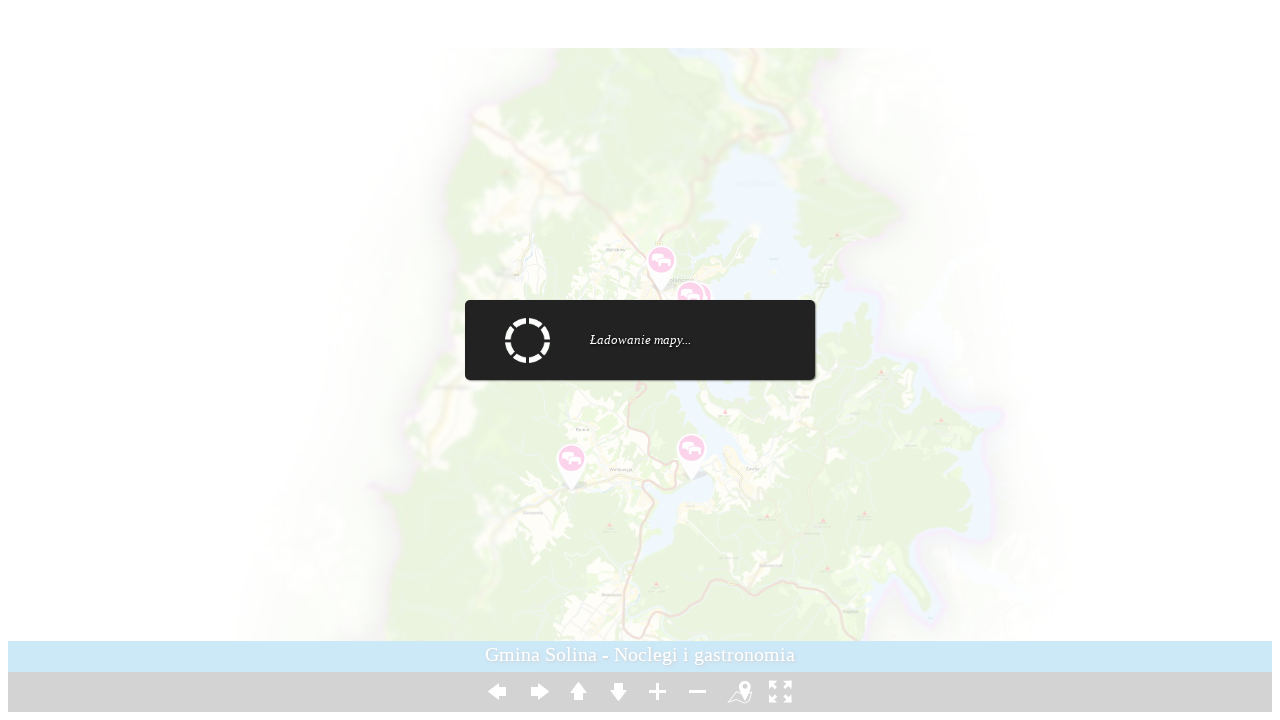

--- FILE ---
content_type: text/html; charset=UTF-8
request_url: http://solina.mapagminy.eu/mapa.php?kategoria=1
body_size: 415
content:
	<!-- załączniki -->
  	  
    <!-- mapa lokalizacji -->
        <div id="mapCanvas">
    <script src="js/mapa.js"></script>
    <div id="pano" style="width:100%;height:100%;">
    <noscript><table style="width:100%;height:100%;"><tr style="valign:middle;"><td><div style="text-align:center;">ERROR:<br/><br/>Javascript not activated<br/><br/></div></td></tr></table></noscript>
	<script>
	embedpano({swf:"js/mapa.swf", xml:"generator.php?kategoria=1", target:"pano", html5:"prefer", passQueryParameters:false, bgcolor:"#ffffff"});
    </script>
    </div></div>
	
	<!-- mapa szlakow -->
    	
    <!-- mapa lokalizacji szukaj-->
      
   <!-- mapa terenów inwestycyjnych -->
      
 
    
 <!-- mapa panoram -->
   
 <!-- panoramy -->


--- FILE ---
content_type: text/javascript
request_url: http://solina.mapagminy.eu/js/mapa.js
body_size: 116905
content:
/*
	krpano Embedding Script
	krpano 1.19-pr10 (build 2017-05-10)
*/
function createPanoViewer(e){function ft(e){return(""+e).toLowerCase()}function lt(e,t){return e[d](t)>=0}function ct(){var t,r,i,s,o,u,a,f,l=n.location;l=l.search||l.hash;if(l){t=".html5.flash.wmode.mobilescale.fakedevice.",r=l[R](1)[F]("&");for(i=0;i<r[D];i++)s=r[i],o=s[d]("="),o==-1&&(o=s[D]),u=s[R](0,o),a=ft(u),f=s[R](o+1),t[d]("."+a+".")>=0?e[a]=f:a[C](0,9)=="initvars."?(e[_]||(e[_]={}),e[_][u[C](9)]=f):e.addVariable(u,f)}}function ht(e){return e[B]=ct,e}function pt(){function N(){var e,n,i,s,o,u,a;if(t.plugins){e=t.plugins["Shockwave Flash"];if(typeof e=="object"){n=e.description;if(n){i=v,t[z]&&(s=t[z]["application/x-shockwave-flash"],s&&(s.enabledPlugin||(i=p)));if(i){o=n[F](" ");for(u=0;u<o[D];++u){a=parseFloat(o[u]);if(isNaN(a))continue;return a}}}}}if(r[nt])try{e=new ActiveXObject("ShockwaveFlash.ShockwaveFlash");if(e){n=e.GetVariable("$version");if(n)return parseFloat(n[F](" ")[1][F](",").join("."))}}catch(f){}return 0}function k(){var e,t,i=p,s=n[Y]("div");for(e=0;e<5;e++)if(typeof s.style[["p","msP","MozP","WebkitP","OP"][e]+"erspective"]!=W){i=v,e==3&&r.matchMedia&&(t=r.matchMedia("(-webkit-transform-3d)"),t&&(i=t.matches==v));break}return i}function L(e){var t,i,s={};s[y]=e;if(r._krpWGL==v)return v;try{t=n[Y]("canvas");for(i=0;i<4;i++)if(t.getContext([q,"experimental-webgl","moz-webgl","webkit-3d"][i],s))return r._krpWGL=v,v}catch(o){}return p}var l,c,h,m,g,b,w,E,S,x,T;if(s>0)return;l=p,c=p,h=p,m=e[O]&&e[O][y]!==undefined?e[O][y]:p,c=L(m);if(e.isDevice("iphone|ipad|ipod")&&i[d]("opera mini")<0)a=f=v,l=v;else{o=N(),o>=10.1&&(u=v),l=k(),g=ft(t.platform),b=0,w=0,E=0,S=i[d]("firefox/"),S<0&&(S=i[d]("gecko/")),S>=0&&(b=parseInt(i[C](1+i[d]("/",S)),10)),h=!!r[tt],S=i[d](tt),S>0&&(E=parseInt(i[C](S+7),10),h=v),S=i[d]("edge/"),S>0&&(h=p),S=i[d](Z),S>0&&(w=parseInt(i[C](S+8),10),b>=18&&(w=4)),l&&(w>0&&w<4&&(l=p),b>3&&b<18&&w>1&&(c=l=p),c||(g[d](et)<0&&b>3&&w<1&&(l=p),h&&(l=p))),m&&!c&&u&&(l=p);if(l||c){a=v,x=i[d]("blackberry")>=0||i[d]("rim tablet")>=0||i[d]("bb10")>=0,T=(t.msMaxTouchPoints|0)>1;if(w>=4||x||T)f=v}}s=1|l<<1|c<<2|h<<3}function dt(e){function C(e){function a(){r[m]?(r[m]("DOMMouseScroll",c,p),r[m]("mousewheel",c,p),n[m]("mousedown",f,p),n[m]("mouseup",l,p)):(r.opera?r.attachEvent(P,c):r[P]=n[P]=c,n.onmousedown=f,n.onmouseup=l)}function f(e){e||(e=r.event,e[S]=e[X]),u=e?e[S]:T}function l(e){var t,i,s,a,f,l,c,h;e||(e=r.event,e[S]=e[X]),t=0,i=o[D];for(t=0;t<i;t++){s=o[t];if(s){a=n[s.id];if(a&&s.needfix){f=a[x](),l=a==e[S],c=a==u,h=e.clientX>=f.left&&e.clientX<f.right&&e.clientY>=f.top&&e.clientY<f.bottom;if((l||c)&&h==p)try{a[U]&&a[U](0,"mouseUp")}catch(d){}}}}return v}function c(t){var i,u,a,f,l,c;t||(t=r.event,t[S]=t[X]),i=0,u=p,t.wheelDelta?(i=t.wheelDelta/120,r.opera&&s&&(i/=4/3)):t.detail&&(i=-t.detail,s==p&&(i/=3));if(i){a=0,f=o[D];for(a=0;a<f;a++){l=o[a];if(l){c=n[l.id];if(c&&c==t[S]){try{c.jswheel?c.jswheel(i):c[w]?c[w](i):c[A]&&(c[A](),c[w]&&c[w](i))}catch(h){}u=v;break}}}}e[V]==p&&(u=p);if(u)return t[st]&&t[st](),t[ut]&&t[ut](),t.cancelBubble=v,t.cancel=v,n[m]||(t.returnValue=p),p}var i,s=ft(t.appVersion)[d](et)>=0,o=r._krpMW,u=T;o||(o=r._krpMW=new Array,a()),i=e[b],o.push({id:e.id,needfix:s||!!r[tt]||i=="opaque"||i=="transparent"})}var i,s,o,u,a,f,l=encodeURIComponent,c="",h=e.vars,y=e[j],N=e.id;for(;;){s=n[E](N);if(!s)break;N+=String.fromCharCode(48+Math.floor(9*Math.random())),e.id=N}e[b]&&(y[b]=e[b]),e[k]&&(y[k]=e[k]),e[Q]!==undefined&&(h[Q]=e[Q]),e[b]=ft(y[b]),y.allowfullscreen="true",y.allowscriptaccess=it,i="browser.",c=i+"useragent="+l(t.userAgent)+"&"+i+"location="+l(r.location.href);for(i in h)c+="&"+l(i)+"="+l(h[i]);i=_,h=e[i];if(h){c+="&"+i+"=";for(i in h)c+="%26"+l(escape(i))+"="+l(escape(h[i]))}y.flashvars=c,e[L]&&(y.base=e[L]),o="",u=' id="'+N+'" width="'+e.width+'" height="'+e.height+'" style="outline:none;" ',a="_krpcb_"+N,!e[I]||(r[a]=function(){try{delete r[a]}catch(t){r[a]=T}e[I](n[E](N))});if(t.plugins&&t[z]&&!r[nt]){o='<embed name="'+N+'"'+u+'type="application/x-shockwave-flash" src="'+e.swf+'" ';for(i in y)o+=i+'="'+y[i]+'" ';o+=" />"}else{o="<object"+u+'classid="clsid:D27CDB6E-AE6D-11cf-96B8-444553540000"><param name="movie" value="'+e.swf+'" />';for(i in y)o+='<param name="'+i+'" value="'+y[i]+'" />';o+="</object>"}e[g].innerHTML=o,e[at]===v&&(f=n[E](N),f&&f[at]()),C(e)}function vt(e){typeof embedpanoJS!==W?embedpanoJS(e):e[N]("krpano HTML5 Viewer not available!")}function mt(n,r){var u,a,f,l;n==1?(o>=11.4&&(u=v,ft(t.platform)[d](et)>=0&&ft(t.vendor)[d]("apple")>=0&&(a=i[d]("webkit/"),a>0&&(a=parseFloat(i[C](a+7)),!isNaN(a)&&a>0&&a<534&&(u=p))),u&&(e[b]==T&&!e[j][b]?e[b]=s&8?"window":"direct":(f=(""+e[b])[d]("-flash"),f>0&&(e[b]=e[b][C](0,f))))),dt(e)):n==2?vt(e):(l="",r<2&&(l+="Adobe Flashplayer"),r==0&&(l+=" or<br/>"),r!=1&&(l+="HTML5 Browser with WebGL ",lt(ft(e[K]),q)||(l+="or CSS3D "),l+="support"),l+=" required!",e[N](l))}function gt(){var t='Local usage with <span style="border:1px solid gray;padding:0px 3px;">file://</span> urls is limited due browser security restrictions!<br><br>Use a localhost server (like the <a href="http://krpano.com/tools/ktestingserver/#top" style="color:#FFF;">krpano Testing Server</a>) for local testing!<br>E.g. just start the krpano Testing Server and refresh this page.<br><br><a href="http://krpano.com/docu/localusage/#top" style="color:#AAA;font-style:italic;text-decoration:none;">More information...</a>';e[N](t)}function yt(e,t,n){var r;try{r=new XMLHttpRequest,r.responseType="text",r.open("GET",e,v),r.onreadystatechange=function(){var e;r.readyState===4&&(e=r.status,e==0&&r.responseText||e==200?t():n())},r.send(T)}catch(i){n()}}var t,n,r,i,s,o,u,a,f,l,c,h,p=!1,d="indexOf",v=!0,m="addEventListener",g="targetelement",y="failIfMajorPerformanceCaveat",b="wmode",w="externalMouseEvent",E="getElementById",S="target",x="getBoundingClientRect",T=null,N="onerror",C="slice",k="bgcolor",L="flashbasepath",A="enable_mousewheel_js_bugfix",O="webglsettings",M="localfallback",_="initvars",D="length",P="onmousewheel",H="fallback",B="passQueryParameters",j="params",F="split",I="onready",q="webgl",R="substring",U="externalMouseEvent2",z="mimeTypes",W="undefined",X="srcElement",V="mwheel",$="basepath",J="consolelog",K="html5",Q="xml",G="flash",Y="createElement",Z="android",et="mac",tt="chrome",nt="ActiveXObject",rt="never",it="always",st="stopPropagation",ot="only",ut="preventDefault",at="focus";return t=navigator,n=document,r=window,i=ft(t.userAgent),s=0,o=0,u=p,a=p,f=v,e||(e={}),l=e[B]===v,e.swf||(e.swf="krpano.swf"),e[Q]===undefined&&(e[Q]=e.swf[F](".swf").join(".xml")),e.id||(e.id="krpanoSWFObject"),e.width||(e.width="100%"),e.height||(e.height="100%"),e[k]||(e[k]="#000000"),e[b]||(e[b]=T),e[S]||(e[S]=T),e[K]||(e[K]="auto"),e[G]||(e[G]=T),e[V]===undefined&&(e[V]=v),e.vars||(e.vars={}),e[j]||(e[j]={}),e[I]||(e[I]=T),e.mobilescale||(e.mobilescale=.5),e.fakedevice||(e.fakedevice=T),e[M]||(e[M]="http://localhost:8090"),e[$]?e[L]=e[$]:(c="./",h=e.swf.lastIndexOf("/"),h>=0&&(c=e.swf[C](0,h+1)),e[$]=c),e.isDevice=function(e){var t,n,r,s="all",o=["ipad","iphone","ipod",Z];for(t=0;t<4;t++)i[d](o[t])>=0&&(s+="|"+o[t]);e=ft(e)[F]("|");if(e==T)return v;n=e[D];for(t=0;t<n;t++){r=e[t];if(s[d](r)>=0)return v}return p},e.addVariable=function(t,n){t=ft(t),t=="pano"||t==Q?e[Q]=n:e.vars[t]=n},e.addParam=function(t,n){e[j][ft(t)]=n},e.useHTML5=function(t){e[K]=t},e.isHTML5possible=function(){return pt(),a},e.isFlashpossible=function(){return pt(),u},e[N]||(e[N]=function(t){var n=e[g];n?n.innerHTML='<table style="width:100%;height:100%;color:#FFF;background:#000;"><tr style="vertical-align:middle;text-align:center;"><td>ERROR:<br><br>'+t+"<br><br></td></tr></table>":alert("ERROR: "+t)}),e.embed=function(t){var i,o,f,c,h,m;t&&(e[S]=t),e[g]=n[E](e[S]);if(!e[g])e[N]("No Embedding Target");else{l&&ct();if(e[at]===undefined&&e[g][x]){i=e[g][x](),e[at]=i.top==0&&i.left==0&&i.right>=r.innerWidth&&i.bottom>=r.innerHeight;if(e[at])try{top!==window&&(e[at]=p)}catch(y){}}e[V]==p&&(e.vars["control.disablewheel"]=v),e[J]&&(e.vars[J]=e[J]),s==0&&pt(),o=ft(e[K]),f=e[G],f&&(f=ft(f),f=="prefer"?o=H:f==H?o="prefer":f==ot?o=rt:f==rt&&(o=ot)),c=0,h=0,m=a,m&&lt(o,q)&&(m=s&4),o==rt?(c=u?1:0,h=1):lt(o,ot)?(c=m?2:0,h=2):lt(o,it)?c=h=2:o==H?c=u?1:a?2:0:c=m?2:u?1:0,c==2&&ft(location.href[C](0,7))=="file://"?yt(location.href,function(){mt(c,h)},function(){var t,n=ft(e[M]);n==G?u?mt(1,0):gt():n=="none"?mt(c,h):n[d]("://")>0?(t=new Image,t[N]=gt,t.onload=function(){location.href=n+"/krpanotestingserverredirect.html?"+location.href},t.src=n+"/krpanotestingserver.png"):gt()}):mt(c,h)}},ht(e)}function removepano(e){var t,n,r,i,s=document.getElementById(e);if(s){t=window._krpMW;if(t)for(n=0;n<t.length;n++){r=t[n];if(r&&r.id===e){t.splice(n,1);break}}s.unload&&s.unload(),i=s.parentNode,i&&i.removeChild(s)}}function embedpano(e){createPanoViewer(e).embed()};
/*
	krpano HTML5 Viewer
	krpano 1.19-pr10 (build 2017-05-10)
*/
var krpanoJS={version:"1.19-pr10",build:"2017-05-10"};
function embedpanoJS(p){eval(function(d){var q=String.fromCharCode,n=1,l=d.length,b=null,e=null,a=0,g=0,m=0,c=0,h=0,k=0,f=0;try{q.apply(null,(new Uint8Array(4)).subarray(2))}catch(p){n=0}e=n?Uint8Array:Array;for(b=new e(4*l/5);a<l;)m=d.charCodeAt(a++)-35,c=d.charCodeAt(a++)-35,h=d.charCodeAt(a++)-35,k=d.charCodeAt(a++)-35,f=d.charCodeAt(a++)-35,56<m&&m--,56<c&&c--,56<h&&h--,56<k&&k--,56<f&&f--,f+=85*(85*(85*(85*m+c)+h)+k),b[g++]=f>>24&255,b[g++]=f>>16&255,b[g++]=f>>8&255,b[g++]=f&255;e=new e(b[2]<<
16|b[1]<<8|b[0]);l=8+(b[6]<<16|b[5]<<8|b[4]);a=8;for(g=0;a<l;){m=b[a++];c=m>>4;for(h=c+240;255===h;c+=h=b[a++]);for(k=a+c;a<k;)e[g++]=b[a++];if(a===l)break;f=g-(b[a++]|b[a++]<<8);c=m&15;for(h=c+240;255===h;c+=h=b[a++]);for(k=g+c+4;g<k;)e[g++]=e[f++]}b.length=0;l=e.length;d="";if(n&&window.TextDecoder)d=(new TextDecoder).decode(e);else for(a=0;a<l;a+=32E3)d+=q.apply(null,n?e.subarray(a,a+32E3):e.slice(a,a+32E3));return d}("]w)9?F5R(&rdIIVFK^g(Fi/_1F09)hDSU,/4*2b_18JB3JS+uFI^u56#=/su/w-SQGe2A:Gf,;N-wK*P1s+%,Fj.f78Ze'K/q2Sq#;0)j/w-];0?7fB/p>$L3)&r<-ETAVB>,M96[UGw6[UH#1:gW]1r7,<D89i>F,+ALG^[Pb2MYo1FGFI_0n.3G/xF-W1q:T)GaQeWCQ3FgCjr:h3/Tm>0>g;p6*Y7NCM[J(CTVB:#7GF)2it)QClmVX1Pd$@+Kwu3m,%AVC2>Sk6^#9&/9GKb#/W[O0#K,nF'8T;#J)M$1OU_,/pE%b6^#E*/5vV^F3&a[-w#s'#?1_RF*/h[3Jgp21rwxLDoZ3Wj`7kP/9H)j0nI5`0n+r1&5<.U#4mZKBtB)61:g'O5><KFB<MA;,^$ir4+CP&6^#q6G-Pv$-ETME5_Y]]AZ%AB32oOJFKg?)<O+$THG4+7D01`@%A3^?HJ&=*:fW'[6X0WZAZ%DJ2Q8k+B_d'#<5EFbCVD4/08CTP*f,26/%K)0#%TH/#0_v2Ekx8wB8[$w)itGX)TiAM%+YDwI4>5(ED39eHFmYbI_*F84TPOv:&uAj'R4iVC3=n81pkvuCU.ZrCQj>THEiM$ATVC9I<E8.Cj)>%C2uYM#%CM[##od1.%OiJ#$Xm,$;a-S)h%aVKsoS,A'$0c?VCN.1f^U90?5JE4d*XxED.XRB=@lEqJ1amC5F.F-wK-dB;^:L6d1x<#%A[hKM3$'BShjC/w6d_#HW-%6*;Au6;0+b/9Gm8s`HwXB6o7'H*:ooFL,Pn6YxN0YY5Y#QVA%'78;whGe2G,FML;ZCprjxHPmq+C=aJj0ibkEC9U-^#0^dYH,*x4CVGh5&%DXaGCBP6Ge2,-I'GP4&TC:R4&#3L19s@ZBW#9nAZ%>C4gM`=),(9h##2O0#,iSr$b)Y+B6o(3CTV^o9=SQRCUxV>2rA&Q.(*q..#'Kh##+&_fr@=o.'RF4-w7Vb/92o;VK+#2Fh>V,-^)#*$:+_*1q:sAH+w.wDnO/w6`x8p#x@Ai#'3/F`+lOJ#>EL#B=s3'Isp+RB>/$)O%`IV0?HC^/^D7g##HONrG&6#-w7/]FhZ+=-vt.L6#J,m#%Bd:#$cf^##[vr*QCWRq/*#lIVqZg2iEvN4bp,I0n$kT2K`]w$-aR32iEKn$=#<)#)ZF'G4PmSCi<gTSm,&b-w-Yf/w.=)2iEB84+Sj7-wQ;,*fY&-#?Uu:5#FSX6[_P<#&Q,U,>8^+-rk`o%1P%ZBSx(YD6@;q0vH=^-E^CD#1=^LI<@&g05d]O-aqu@#Z3jp.sJQv#@^g;#@^gT#@_oV#%:fU#%Kji#>x#r9sT=i6)FXD6GIMa#%p<,#(':L+xs5]C4mSO/T)rZ#(&c=+xs6)Elknf##ul8$#^h,D88@X##d+A(qKd>/?M).$XeFU##`I+sDwE`3J&s<;mu/Y1rnoSFKe0FB6et=21INA;G9BXBQR^]$W0)o)n)V<GA^Wn08D6Ig1dJF%(.eDBQYci/le@8/ldIaqJCq<._7K.#K?b^6,3K'EjkE.:RiEo2/XkuI:3,x@^1K'6,Pns#]&$D##B/@4h$;oi+T5eCD$]V(/lHA%Ui&_#=K;f5);AL/93V17#?,U0#M+L3HxxfAZ%8F4/kZa-[eG.-[_AF%S_,1#-S;<.Sh])`d4I=2hB5,2L')*2MWxo%]>A@6b/Z/#)$ZEIXM6d0Q&G`luICk.#0LDIZ#W&sD]-X6[_DJ0#K;FL;YU#06g1<I>/#71/)]?1:03m1NXU?#($B_H,3u7HG0rprG&TY06K@o6d:Ru6$ug3/953C#**PTC5^&t9SR55-])2eFEiJOpj/`b08FG3IWnN3-vL2H#E_FT6av;M2T%)eN(bp*0MDX0#D++GCit,m?I^4JI',^]6rhx6CVFj8G&%(_<a2g>5^.e2GurGYCji@toOwB%@=hDH0AHVl2Muta#+nd83N4I9%UFMh%q1otASv:vIs7>O#E(F&5)0,NTY+_SFb>6b/93eT4+AsH5YPkVH*9B5B6=B.8w?WM#$CxB6(/-kBNC2,08Cwi0n>_(##CB/1OU_;0>gAt$;V]X5upoJCjiIr6^#E-B8KE9mrVYWI<@*T08I]R3.3K?LK8Q6CVV?G6]w9s=Eo;/3e$pr<N[k=3qQdW'=o:605a6K##uvu##:=c#dIdO5D>,$;QkNKBxjWU4*<dN##%.D/wL_H7X-`Q-l-LX3Ij9>C<1f:-es)`K#g@Q0n>1s1O1F(B8KPk1k(o*$?ArVRoc*6A#B?5VH+uoK*)<cR91*7R90UX&m$`Y-ETHu&pgxKJPQB/#R<&KI>DL#I<R2pFRK5m06g=26^#^KF*B-w3ei?=LNuJ93fBM^FCcSkF0GrBG/87:(/5@S`c?#DC5I.h2h%3*#&>[B%S[ikZ;W#r2uR)SBjY<P#2D;^6b_F3B;nwe#$a>'##QRU=1Ta/-vK^%Aprr)/xNT^#&Gk';,Hbg-[[A.F,=VE1q_d=8%t#UIsuTm*lD2PR'8a26*NJf6*Q`iptw<,@Bb$jFGXoCB;nH%#&+2t#%Dh6#$kt3$(YU^CNtJD$%??6/?K=esaB:w#(_ZYBXxD*3dwMk$#DYMF%p'86_pKH#)uHm08>Qo(N,%4?@c)&6awLq-]*YJ$x2Qs2#wcaTiGQS#+e^)06M^^##,r<8%C1g6_[xI6+K.r(/4ff#v/jP(9vc#CPda42Q89-#(0wjFWLZi%87G%6WkO5###]6M2Q5`/w6XgBMSY5ED/_I6cP%n#*1k(6Fh#v=1Kp@@t**%(9N['BS_MkB6Pl5#TQhU6ajM<F*TKq98R?8#@9`$#(hg]9J6Nb@IFIs#J;C6/sa#dBmmevG'>Zr9F`'l1OUhi06gqP9:5h]G',6wG+JcsDnCgJ%vliA9;wrU.'P.S'pv>+K#hPj-B167#2r`eCVr:?Bof$K#0^TM0#1uL1;)hT$#^sM&lj;2#$m1X$&ijr/93@H#LNp`BM:.:DohBw-vqZ.#[B[,#^<VRh.W+,.84^8>-0t%7Duh'R?`n/F*'_#5gE8*#w[I8gj.sk#KxsR/8g@;F0Y[J#%oB[;+(P67s>A;#nUHwBZPRK&53_b&PN15#&daSV,ws4#&J=q9M>M&##550##>:u#0D+V>-0mxFi2]4FMVP?9k@a1#$jZf#>>V:5)Wn7Rppdh#>sEH$6gITPuVi=@oe2^&p`<qWa:6o/G9'l-^&F=%r#KJbAj>5&8W]@<`tLC@8q[M6*3<#K966'CPbb1CPZMeCQS]4Cm)W/CT0<u(5`0bh8APk2Q9vKCp8xtK?<Rl]@Nh#FDPB<.)^vBfl^,?/xNUGm:rTn#$u+C#vS'5$<[R=-XHrk#^V`S%:0=l#vL8#1l@4G$tlDB$=.4t(g#po5e<JoO&$>%1/Oh,4Fh`(6c6KZA0`>I7BS8R0imV@.&S8CBR7w/8TvAg.+om25>2/S(JHcl-?swK(,8V4FI[BoG-Q)5Isp:T[S/vx@Bt1w#(qdZGMsX?CZ,A2Cg1F@-;4vgTifS$1OUi&a`K41B8L6i#uuD+-?OM%$.<F?>-0<519w6PCT^+@Cm)c`#CTRa04cE/F/K2#F/NX>#v3-Z2T-rn1fx-l#*:0_>-1S+#*K(]Cm)-'4&6L;.p-lsh.Yli6+K.pe7tkP/5-&L#&QHBAP<>W##GV:#''jRB3##u##Z.?.`9//#Ytcl.(E^B'n=#?RU%2ECNKP^3(uH`<G`oD6VS-+1g4nx'2/Xj#%)R_%R(,E<k3q$/qpeoK#irgC9`6pD7OSwCbgQ]'W3.H99*#G-wQs2<0C%)194W?4+:Ij.$7E/<Lt`)q/3a,4/mMoB;nD/5]rWvBQw[9El>vG%csi*B6#?B1rw_v)FFSMFiVqI/AGdA>.&4_Fis0Os**%DGg>$9/ld80##&$4<k,sWBtcKXDTR<^4+&b9)005x'4DHP)GLe0+]s5R)eGNK%8oQY8%<KLC;UNd3Eva#'mne-mWRfbBYH-f-useH6d<DH$an_C4+/pp:JM@>#&GvSN)6k:H+]18HEilK/wQO&<dgeF?[<)cL;%TGEjkW%Gp%%[CUx&IDRF;q/qw`n06K@m6;/K:6;/#2Cls*UCO0_8B<v0tDn4?#6[^JKB=)6gD6xCx##+fr#OE*R6*W&ZB=`WfHcORCGjAt%#I,ooEk^Q$6aXFS5,hWY1mr_K-x*f,.sHrB#ap$o(/3]wElH(u6[CVTCO0e2CWmw3CPh&7lB`3qJ%0'TCO0I%Bu%a.(#;6wEl?@YAZ%>o#$mQ0$>rxk#>?8'5x1<BCkL9BH*r,$CPb3n$s%'S#%rQp#%M9l#%rQp#%;-j#.vtX@uxZPJ34TTflADl.sIH%%nUB61qqpGJw6m>FKgg-Dn2H^3/02RD)VIcFE^R'26LAQD(Pb5D(Pb+)6XNR-@o$g#<WF1Fi2[gB=VasIv.^mGe1]t8wNHVHFo-H/8_&D(5nd^C8k8)@=Brf#4,:+J?`7c2i#`pF%o@/B>-0=.;h`P#+T/EGe(cj#-9SC4gLNU_K1Ec#(fUo@vCFa$[QO.FKpl]>+&'NAZ%8G4gKtE1*?X61-dM/4G&GqAra=^@DQHX%u$-m2j%L7E5-A3HdQ3fJ],hDCVOT5CPJKg$ZmcrC1I?[C#/rc#F^SFCVO)2@tVY)Dn=3*:7M>p?VLQk(Yjm>IWRE.19a4B#Ad)^UKAIfn7n+W0?JX-CTT5'Dog`oEk9j*CU%_8#Q8(fHFo=5DT6V:F9`m]B6o_FCVCsu#$r:D<DWq/Cfcl*<)ACv7=e.M5_c?4%BswM/q2NI?==J^t_2VbO&-tbBixn^FiB,T6*XnTHc+74D7q]LG^YBx@')'-FQsqv/q07_5uiSL'O4iF#)waADojVd2nICj&llX(GeDI%#*sd>C5M.^.Zf-Y$VmXf#S[VTG?FqX%rK*x*bi(<%Y//X2NADB%<vQQ2L'J52L'5.2L%ZW2L%NS2L'2[(L:vj#$#MQ)8u9?#5fvmG0#&m5D`PG6$7F+0n*Ix$Fh)rH]k#`1;Z23G]/rN6d<f`,J5_P7tnIe8-''T96)C?';9AuF*B/X%pkZS(4@6-#HS2,#Br]QF,<&t0?8'wCk.UwG52YC#/j(908F]XHw7*M6cGM/:gIvb##v3g##PlH#-;OS/rH$0M+gcL6c9=/20URa##G>Z#CCkLDcL]3Cm*DhsDR*a3g-#B7QCI]7?Kal5_j?0NH@UU2K`'?5A'uY3/022#$b0.#>QOKH^(1D0or^J(//bw/<)6:6+oOW%WMNcFEK-m6G,@%$@Vxk0D6$(HvU-1YIn$E@Bt0o98RW,%t0A7(JGt].3':8(JGt'.('&D96)A:qfuS@7$/hHF&j9a/phsL19DxS),HB,<e[$M7<D[9$L]:9F(lW7?*,Ml#-)Np2hB<e&8auFg3^llD_>BwDOqjd06K=U#%&pq#&Gk&;cVuY06f[u2/XSH)m#0@0?8>d(4n^sDW):JGGG4C;ct+'6d(wA2hBG298NbT_J+E+7v8qc7v2/M7t?J9G)9q##D5<q1GAm7b^p**#YjEU#ul;(s(UUW6A^mR/w51YmV.G8#0x_E6^EXi6[^MN8pd813-lS%D2ThY1f]Lu1f`G=06Ji+3ba#,F(PJx/x`?m)79<FGfclx06Jip-XC-&06iT*7u)%U>?rco##vkxK@0n+Y$40+6a465'ilH;8#Bk`F;G(LC5ZMc86mlKm;0=d6+Qfu33G?X9iZ;BhL:s5s(oZ2BmkMqJ7So#Ip?>vIYh.*3/r?v*)R9Zms$934gKV@'>6mTFggcF3;*`q7Gf)S(JFjB+(73@#2D;P@=2@IB;[Up#$jsq#.v[O@v2r*B3>`%B;[Lm#$asl#$avm#$b&o#$b)p#$b,q#$k6H##-OM(O[d:(O[g;AUQDE6[Uo2#'*#EO'Mbc)*J4ZDKqD]GBdQ27tJw-H['_hD0U/TJ`hBCB[$O(C57FF-b>ck#&Ru;ND(M:62U`0F,,j]-bYv%#&SUMRS4nJ6/imm98Cfs.#h=c#&]CFW(]D^61=m%HxxS&.'m$.#%D^S#((*vX%WP.SP0?+2WFeRCvYM3FQ3@;F5n7:2WFeRDW:`6IdCEFGN/[?2WFeS2WFee2MXFx$.ApaA828K+&.Mp32]I>OA%wR@=;GE#**0#32rwC8?Q0VA)@9VBVw]sS4m8_@=``U#**0#4K4jS8?Q0ZA*X,cBVwiwW(^Rl@>.xf#$cVF##D4%(9RkF$2FR9BMoi9[oI@G$rqe7#$cVF##De5(9RkF%HAONBo$Fna(V>/C_0sf19xDo-[9P?#&Pq3]4f'#DYkE]1;q7u-[9Y6#&PpaX@tem8+-G*1;'5`-wTo-#&Yw=SP15_D;P>@1;JsS-wS,@#(.vO6]PPf1<#ij2mS@$j(dUoEfx4Y#X/?J@v5McC3OsVF*C*,96Y3*I&[6A#0&.-0vYWZ0q4#U0u8_LDc^f+J9GOYIt-'k9QlB/EdvQM#X&7=0Y/ea0YJw00Yp9Z0TS<F3):^`J#<Br6'=<8(5Hk4)1xD`'YFEl41lPu-%_)>#AZ9@##>lqFxaO4Fxb*<2SB)r_J,g5GYA-a5J@,%2171'##-c/2p#Dw-x*lt#&d5UHrY36HrY682,4[h#>?4wIS9gh3mD#',Cu)C%Nd_3Coi&JB;5NEB;5NEB;5NEB;5NEB;5NEB;5NEB;5NEB;5NEB;5NEB;5NFB;5NFB;5NFB;5NFB;5NFB;5NFB;5NEBVPWFBVPWFBVPW5eoUOieoUOIeoUOGeoUOUeoUOxeoUOVeoV-XBGqri:)X1N?Q&vpFKNlp)4JmV(o^,Z(&o?*#NGo=Bn+$@8q5'*89RFU<pX97Bn+'A8q4n%89R:Q<pX97Bn+*B8q5H589St+<pX9U#-TMu0pwn.0peb00r9`bIojib0X*(.=xip-0TemZJ5/rc0X3./>>/&/0T@TVJPK%d0X<40>uf810YAq0Jlg.e0Y/e8?VGOQ0Yp950TTLEm`H#E0uLfHF*CB496X=E#_gb-CL[@kDKfk/7t@oB#_gb-ChwIlIWoP?G'?ms#_gb-FCP<wGBZg8HZsE##^O7h&mKn*JeDX@2h@#^#$)(7#_did3cgxaC52eqR:e`O3SkhR4m-6DAlk)X0j)89@t:)O0WYI_&53/=$rqx3(U9E52h7F+,YSg2&53]MMG4(^#$lgS#CS+iF(u]k5?7d#C7#$*&PNiP0243U6bU*%(Omgs(qFTV#$1f5I8im$C@VOC(lAJk(lJPl(lSVm(lfco(loip#8RAW8(x,_G1w+&<DO9f^M>d%0X*(M0Y/e]0Z:8%];`vQ0u]wV0v5?`Zrg&=0X<4O0XN@V0TfGe:/MYH:/MYM:/M%^$W^g%,(W9h,`AQk(lcFa(llLb.=Enk$W^j&,)&Tm1kr'R##+`t)8,ZL#FGL/4#wLUk@hSR<(o0j<(nO'.raFN#Yg8]LU'(W0W$rG6]>sMBuJG<CxJ-?'ML4*Do6E_in,D#/w6ej2K_LV6*;V>,.T+*?b2)g6*VY<+0n+q#u>4N0X34M0Y/bL19N+B0jf<I#-g`7F*;)K1U&@E19a7CSlMG'CNk6:#+^UbCkBK=#'==-IUOM8D$1B,C5FPa##;qI$dj=@C3;VPJlQdkG#r2H7CH_>$+tj(C3VFf1L1$25_b]W(qOdY#g6[I%SS[o08:?J$@;cZSPKLR$$9bo#]X6E),/_o-]m=L&UZ1F1@cFF19NdrBWD/G023>*;G@cE.81->#@).o-W`Ns+Khm3+1g$g8@h78D&s_=C3F'ADK^mMFEi>LFE]'r7^o:uDSdFtCNbTMCNb1k#)u+F0tDq,=0tHv1U&-.._1F'#$cVE$`8dg0XND:#CU'7DHe+rC3V>O0X*(?+A<?Z_J,m)DH[&CC3X<CDKncR19o2k23)9O$&('l20>e#q.[v0CNbBEIWp[`GBRSRIWeGN][k9*0Tet10XN=DHVPd:F'Sft06TX9/qV#^96YB/Cgqc?CNbBHF'&FU1V,'.0vPDB>-KKK1W1/7(U3L7#[%.cFEVZ@##H1@=iQ?60X3B:2o:N^&ljR,#%hi0$>`?CrFj#gJ3O%x1s`Vj1sMPl0_/bgCNcG>-bG4s$@QB>Ir8Us2f;v*4(SD,5@ki1J7S_t3+W)+4CoMD2hd'G-*i2h&nRM8#$Z:T$;Gr]'vU)W#)*4qIoU8l>-99DC3kL94(Y>%Eld+sEk^g$7Oga`%^r44C3kk:I_*`5B>A6'0nvKG4as31)GCw42+x7W#BE;IdrlIiXCiRM*`_<sBp-DiCPH&[%>%mNC/Q3j4$+=-/wUOP]9rS8BQm(jJq^,bOBNHY(JGI#TjrY9#$t+f'Mg<E7<LYN;+r7$1f]F[##eF45_lr$$#'BR8l^YA08;&_)1=8D$#KZL4]Qp_msuk.CNCl-Aq@4sFhv__2KoUuH*MI]HGFR=BYfg*/pG:=Ekw<J(M=m&1jaU8Ek^fx7;dxcFKn$SC3:)D-rkZl*F::/##1r76$4W2:fYm>@=h1t@tBf5#bZ?64%p^i#$X#j%$<?,3N4?/#Fv^q0Wok@+CfuY/gfuhGdPm*B>AQ*IX#C:##)7?.<pE8#7P4[19t&w4*FW91:eaq2N`F%+%w6q+&#MO6cY1a<FYN-CV+6'B=rprBp=_'1U/vw1U/E^2hIW-hU1qNG_<v>H*i/3CN_%h-wRJC),Ef-#$Dn^DVcB:IYi3aH,=3`+RM8=K#g@h6b1LB96Uc%0m0Uf$Yuj^2mS?UH,=3Ap3Ddn#C]M=10,<-,>8)j2iN,S#'Cga1r[cODg#N$6a^HW$=WxMEk96%6[TDJ4iuwY'MPhHDoh82B>n$RB6koi$T8$I-vLU^#9#cR18QV?Fij(@Fifp<(W<Y2(,>m&#.vTs<`eUe7B9XN3faT8Iu9D;@t'm^=A8<jDKS%X1r.D9E3Wpv6ajGe#CScP650KL6*x=/Hc47/Btj'3;h)&q8sZg>3cLb20Q_b)+IuaT5b,_.1q(32H*r;+^n116BM8tS*`wB[r.;@wFL.9_%87_Pu@gZIFi/PsH$EcMK6T>-#B'W+#(qX2HH[Y+1;,jwgkGJdsEsQ_6G4_s[7h[T+&+M.$ep&];GI>v(ft:48t*V<D,hT$HA?I+I^%1@2eQjo/r#_:1JRu_G'[TBDKVR^/]F5a#$d=g#17UMIYgfO3Hd^X/A*ED#.p#16,G8(-;4MF8Q5`:#%Dl(###`7R(Om5=h0<f1;^Q%&E=M9I^#K@1?feF,C#c`20ae.#$3I4D<V%31kE[-#$jfS#$lm-#-C(UF,MHo%SZCuK#g@d6Ze1#HwU*l20<JfJ5v[H1;#db20<]iCN[$hq/?-kIWn3V1sLvn1sLisH?C_[0tW@Q*`[-p*`^M^1Vudo*`]?116Gk])p;?.(l,fI*P;ug)0K@l33u6fBiU=w1sNBu7C+Vr9iZC?5oO*E/98_5(UM(bA&9lJ1UG&((:1ua@)=PE1UG&((:1uaA]q(K1UG&(,uq_37_F`r10=UHD0hJ_3`jfo1s`V71/`,&/:K_R,@hoa#$bVI-sIN]#B0dnCVGb5)2SZ*-F%IA,$][[,E=IA@upfG$]&._Irg(?##_A(#*g=,2Nx>`@t@vX=]h0XEc>MdCJOrd#$b'A#+.<XK<xNa-@o,S(JhBD/p2aT$uX$P(LAh&)eYUT.U6H2&m3.D(WNei(5LLO%U8w^Cm,mGL9Q'VDog&Z<9OU)FC5)eCL@-XCf,I[C0ho/CjUmD(1naV#(0tsG#K^=6aqs''s(c4-$WKq#%K3f#%1v.12ofZ,_BBa##+AjmEEFf7<qVPFGim<C3bBD*c&Yf#@D,@&6)fa9<KUm=ra?:IBIeHR`qd&FiVtLCU2aB)pJi%%S%FuCPQOI.tv6$IIACcE-26T#5_Qw0?I/*6YxR0B1s;F17fJL`de:T%Sr@sG+j>wDM_gp4^kDM1;3Zr2S(H3%88[t15wcn(VC,ZM6r*@Fhlg)1$&QW;L3N(CVu)+CrkQ,<)3LB#$vJ$#';EC'MLsc1:'-E%UtP+%U;B0%X`dvF-f(r6+$v&W(d4#6,m'G0Q^%'H@%B=3HG5TIv-%?6$ug?a+SRM7E$kFHA3jt6[h`EH?`#x3.X9B/93/g6WX7p=)sib6[UH)6[Uwe0j;,((q<nqBQx*TF*B?k#.S00>-9EJ+)ULV3.WdN7vK*X4,,GD8;TbM17ULxCll?c&:AJ`8N%-KDQv9oY?W3tBKZN78J)SNBlRWT$rq^3#/Fma6cQsa=7$3A8?G($*,X25#F[9JF,4CnF?^g,9p4)%F'^+]9m`SS1plZ3B<ZZ(#%(LX#[U%r#_he=En>V@9sfN*BuJN/HEwTf?KD5p1f`H-CT_1)04#w-6&pB?9otms1/'awB6>iW#%7L84xxlI1pl?8d;5h>JQDiTu#,9##cYUn9owWG.^vhbGfYZ7c>^kDFEIuRF0-k)#.vCL-[eP?C%EWu4Fxxd$^,7.7CN>-)GHsZ5_cAF5(GVN2LukH4+RB9Cg_x*##=Jo3/0&H2,#3P33WBl5Z]2K##d:@3dwKC3(u-O3(tcO##d:@''91V2i*QG#$@Bw%lS0(5YV:,@t*3W-^(A14gj#+Ejjvws(ZadG.ro.CVOrpG-GE#CVM;)#_gC6:,j@0G-,g0CTp4>oP)pOB8^*hlYVDd/RaOk3cCp_%rJ41%qVG3-#m8a1KIDqB6?;0=&r,-/9D5&&Y084.SLv+BKw`EG>8;N###M1B<mHxBtDhc##%Zq2P`fCAP?eOCjj0x13af'A8rb&0lX$F%qrj3&@Ww:FKHxB4]RAl?QpMN#I80qDo9S66'=B`2hJMX0hGaLHF,,eEc>AY(;caOnA)(Z/t7aO??U1x/xaau#&d'4*)%b+14B4@0KK9*-[ePJb&N]DWDx>B6bxVQ6(Ovc*LEb8Ff:+J=*g1=##>6g%ox0M&cQHG;3D9FCk8i*#$dFF$q4ZIGdb-01sLsb6`,kY17q`11sbB:G+UtcItH-h/PM8$6^EbN=b+u?0ii+EGdaHk1:KEd0U40)1;nXh5*7XhAl]W)BYPu>B6>PO(fcU_4%qdNGC^bU0q+Qr#Ub0#H,+@BHEhx5JW=1>%`OZV6A]WqHO9ea[8_[bB>J^3./O9R4xwll6'p&f#<EE^CPPl?#>Gu;-w7WK%9vkw07?dd2sXntDSLLA#&HH)OF]%<0MDOP#YdXL-`DoV#XfdK=bMQe20<Mh3-?['J9G%I6)FXa6[`%j1x1QO?#j3QFi^A&/9aoZ02)uSH;-/s6_);$#A=6i18#.^#^(jW18-l-=A4kgHcX.&Buo`x6;3/c/9FOO=F3Q-/wn156`H*+@WDQ'#>N'f2Kh[TI8*PW6[UG^Pv3[SFj87:IX$.N&ljld&lj;i#>?RM3M%o#W(gOpB6wWv#6?E.<-j-(1O:q20PLMl)GCbm)GIB<25)Rx6[:PH2L*GL=0#mHCV6KI#T*PL3)q()#@(6P#AnG,H;e)GB8JA^&DS]:Jq^#8/u+rp#(/.X5]'nh'9P)->)+lx6_;/3/9FeC6[_iE6(Tas2h8AX9)&ag'RFB/Ge1m&IaQov6Ej)[Fia+7Gf[u7FE/_b2j>:Q]TLg:2he912h8AViGXEd#$b8:#X/6j0XP8R<-CF+6'm#H;6:C5=N+b9J$'/`#Wbj(HH:KN#4*f[B8LmG6,[5w-;7k$BnVV#IcvSK#`4V<0vROS9nUq00mCtY12[S*)8w(i(kQWr(<-lhGBG$U6&p0/gMbPu0tb`_#:9[l4_S2K1N[gS#^=e<*`ZQN+_K>u5)`=[@t9/$(QpS<#afu$Eaa=14gLTC%SQrV%W=(THrh9XFiiG2CNjn68TFhB3.5(w;6:..VLMn<J$(m,1qr4[#@1om#<Vx(Fi0fi8>f5(@v2D9/pGB,m^WtFIsw<4@=C/E6Z,xD#$mIl#+ejb6Z-(F#+R9=1ro:i.Sj94)m>,i,/vjN+*h+T*2OBR(WGaEG(26U6`>k)&53Xq&547N5v]-THEi`?CqejpCIx]6k&,tB%T?>8?ZIKF?AT:v7Wq2nB=C2(EHbRO1;71N6`o3r7Y+k3EDvs74gLThB88hd@C%D9W.e+<@v2Cf-@?xS#(KqF8Co8x-w;@r##5>,1g-PpI^c.p%SXmQ#3Q1v`c`V]0YIU*3>`ed0U4/p8n`R)0NXdN'n9_c1l%E;$<AK[+crCN-&3hR0O.(X#CL?SERl6W9nU6^Bv+j%C,Q'C9SsRa:6I&]Eb/TZEj1gx=]ppx=]r&1=cgwa-?a?O$1'?n6_L$=24$@^2d&Ro-^(jl>'k862MZ('6a1(6DQPxEB6dYG$LsAR6(0sr0V9iH;0Q-D18$(L+AE'U0rM%M1;wah2OmIf9Qt8%/nN4$#:N&t</>GCJx*D26F81i#Ws3W=avtV5^heq6d:OxB6HGe0I-r(1ULSI3?SI5I^c>`14T@.`LMW?#&Ppj2G=PX#['T#(<@c5##PAHFKGbN-_pG?$VUc.-H0G%#$crN#$d1b#+[2u<j7]p#w^s2##O>d7tIl<4')E.FKGtT#_->d<*''6qJ1k=1QPRC-[8IT$B7^k17U%)8&]rm<gRTi=awGn<fCOX=awfx<fUZlEIIo(36`HLGdaEL?AVKd$/@);6`Rx?/:KfI$]9ql6CxKgCKi@/=_Ydx5CHhl/w[(`5ERbU9nU0s'jG^ut]LV)?A;k&?]D_=??hh&#1XEI5,h*b$#NewdVlG-;,%<l%p).l8xJGw.6RqM18H([8?GC##eu(H>%%Dw$WTAp#8RfiKLIG?9X9M?*O1t()nX71H'Dai06hvorGoj+C$eOE>.]b?&lniGFij+@F,>%9#Acm]m:b*a6*Ec8#[7:@6wj=WB68:(3%lA=bxN@o7SFAWCQB.BaD?ZA##(S[#$j-O2G@iK@t'5dJFbLcOC^-IR:?7*##ENT(8*nJ._=&`7qKPb$X[ES(,J1h@=2@FB6>jLB<v0U.?$ZHB6[r+(LC^[#ChQVCfu/5EeD^:C?dP+Ha&WVr+MLBZ?n//6rwb02.&0P#*CZx@t&ltAuEGFDp$LE#%KHS##]K+;p)[t3c8:vBi]iU##WX&lJ),]Bu#F>/x>,s@=U,,#_oFeA,7g_6@89./95:5/w[%B1q1m@ID9@;1n:+.,>;.`HED55#*B`6$Vp'M/uONB=G_qI=EQ3w=AVE%7$1ov#aNPQ=NIo2WKCVED0[ko7BJ_a#&QDZ#_D,VB8J@#08F[C*F3+f#*F=m4,=,Q(S3RRGBx2KF1ZS>$uB:T#@owl8/uT]0?8(E/v'v417h&^2,+Na2p@2L'2/Il1j-v]8lbgLEk^Ds/q2Tv95Qd&^6bP24FU`TB;?>[5w$.0BmxeI#(Lh2GsdC]>DaAa2hB,)q/to]FMK=A#&Gb>lZiJA2hAp#:/(hptb)VTI;&[g?EoC_6*S:2*O*Id-dqeR##(Fh3g>E+C1%(D)IY2w#,GfOIC`TB#@$(i#'G?Ki+SWO=(Dsa<e+^d#Z?Xg#i/sl3>FAca`HfT4DOr9C'=_'3.lMY#((L<FA*?RVdXIa#wISQ#%0:+##$XcJ$F7DF0TW/&5<_-#?(oH#[p8t##wgj=h:2CEg&wb.tPn^'wxbkEeDjOB=d9.9noeT@s)-s2L)dR2T%)*V1M@)I<6r8+.QfnK696P#Y`qC&0`+Z4/kZ^1H>Ja4/nq=(Uo6g.>M^h#Yllj(777-9>Oil5=cmf-;5#QE)@1n<E9<N##Z.r#:)-83)L[78Pq5<8s=D'ISUguXeBk8St(@S3uVvQGdcluFi&pQ7;b5r5pqg#32r>U$qFe6/pEugFis0I0t)kV0mD*MCK:G;AZ%DL@paS[3f[sFDLkhW12SaR:L%=](S#'XHcO<*&A0jW@t*3P667qu0..E];p,GE<hwRCCVIPi%r>^g6`hv'QB,u)G/8:8C7diWCNO'=6%rLv,>n?((q,6K#:BU_)GC6I&8ZaOTip_O6dXV0Bt'[D#3Gvx0?GYr1rRw9>'+8/JZZM'(;F?s#@02kPEfCu-[[I]2V`aSHEiL_B>@rl#/#$'BY]Z'CKb/5jf08'0?8pXq0;jp0?7q^?[?>1El$2(Ge1j$7D(7gI_O:5H%q9pCJl_uCriH(*PF(//s:ac##qi`)otU+$]/G-19V@R.Ct.M:6-t>6b*iB#3d/L4K0g)%]5^%/q(bH%d:X$2i<ms0ug3P'O30W4BtUV#+T/KDo'@%#v#SO-[-uf:h>m+:s=K00t<+7B=7fF,YTrQ5(u%^#9*YSQA1Ko/q2N9B6#>pVffYL/@e0=#$W9V%9vJ6-WPfr.ZGja%S[%L(63^I8$w6N8b]Kp=KvAN$x;aRC.]M2t@aX1(4L(eBS?i0C2kNk0?7_mBoqV:gW?amC5P3519E(@7%sFE-D=mi<3]-014:kDpillK,$n?_#&HAR4]R]i3/8Y]#;HC`0t<e5B:r>uCPuWo1TsNAB<Eix08D7S9nhN?BTsdt$b2b^2im.99<Bl+7<Dx*Ee;/L2[;jVQ&Pd]#%K3]#-C>+1Or'kP@FcC$>rsPGxwI&:fi[1(W(m7.t,69##*aS-,SiO#%Dbb$W$J/Itk#<0n@NI`M:II14M(&,b326GC#gf#*/ej:ihWduYY_54D^>U@s2h:rG.2g$=7lD*R/PZBv+m9Fi,7k-?:HX#v(A4%@wi.C:f>qDo:>I2Mkc@0vxbC*qcS-6Zd#6/:BF/bxlUT6_B.0##PMiS^Dx-14Lw)6ctl*$'I,^6:D^+HX?e>/wHuKB<OOICDKX9JqgK,&POq:IZb`88&wC42GF1@Jq`h5#>FcqJq`t'Jr8<.Jqs*1Jq`h)4DY$;Jq`t(Jr/60Jq`h8#>>^[)dJNC2pmuB*.Jg/#$V)R3.-+33,Uf.##U%W7=e.BKM2]n2r7oBMcF1U)c_:j#$ajf##9lU-%L]Q$#D>ZMcFD>#>Vn8(s?aC=L1/J1;LG.Vobr,FMDD,CTije&5B3jC49HRC3kFc#J=T'Bt`q&F=wZ;HTj481lesRLM1=VEk^g2Ig2?S0>S<807>W=#ZYYg15C'85YU7'#4`cZ8Vp0W&VWH?6nX-fRS5Pv2MrsI$_;=*0#Cj9BQZC?[9*G6%8<n9:4-?8I6'Go(fcO+LL2Kv/oG$1AZ&O6#%%@H>wx1GnTCZj@w9-'@v9un#=Ap)l=cr;#v3$T-AarF$$.;Fl[,dt6k*LfK#g@f8Vf.7W([5t##d[K#$r;&0TR^8%#Im?1l%KD'Mows#$t'I##%'x.[4MO%SWL('8$X-3FVuwZ;j6:I4,DC4XUPU4`Xo'$Ww^e%U=2O%:<3O6Z4j>]55K+I`]946X1jc$@O+aI/mBEHqgR0.(kfN-wKj51JoQb)LW#u#_e+w326esJIj9OI#309#Z7I&07>YX#$t&,##F8m#j6#A2i@m1#xb0Fs)tit,>8Eg'5Mq<'4MLn&5k(lnXw$SHMIlcJFFSsG'[mJCUpFLh6+#,19Wjv16=&W6dGC:>bw@^B8I7.<e7K.D6:t&7_HNX:)tbY?Be]qFiT9(6[Uur6B4.-%>J8a6dE90@paTAEfw8ABsvsal&lL,B<am2FKpp#B=riX)#YxY1rwVEB>.gxFl[W,BmYQ9/q/`:6_G&p#XA^R6]x5^5kV?v/9FbU-[[J_=Bo+F0n,QD%899^)M98<$$.%i.ohYL.ogrP$tcW8#&G^^+%wKcmVr9:Hc==>GpRT:IX;&v2G>md5CY@k(8NWg)SSeH9QW[i9iQC`/p=(w8<np)K#h3L$=b(Y06J`3/xEBG##AjP.X4FR&m2D/FF66<8pd7`#@Deh6s1'm#Ra[u&lkF#69cHVno<c:#&Pe(AnHO:0KpJ@*I8F#+]Vn1#>dtU#N6A$m^W.-##-c$/6W'd#(dim?@j/`fPH8,%pdu@$>TZJ:h4hNZVr=4%SVCn.=c_#%W3JKXA8q$+_Zr'%T+Ha&1Jsv7tHcMCghrp5'BH3D--t+8n@tn#ENDJK=sM)-AQT).?$Eg6+n8(7v:$,GJbmj6c6goGTI.6BtBiKB89:w/RC')##U5M(VRSTqJ3ZU1<4RMElv=OB<?T76+ooI'lvUM6c?dmGGdY1Gfnt=@w7kiGGfi?'O4qq$-nOHH,+I<Buu-]#v`48W*VjS2mSmI&PN_=*.JK&$?6&Q2+xhOA<?rg#+Tf`CU%f'5_[X>G74J`BWZ?kC:+hk(4_(V(VN(=#DusRqn`Da92$41%`jNiK7k5@D:]rq]lF8sBZalM%oo1*A/,+r1qh^<CU&-0CVF]vEiXOhCjpcd+][w=CVY/9Gei+q&8M>f#/+Q_I'nIw6gJ)Ne81&4%vaTo1pjQ==gZYeG,nK((9fZ^(QAj,#&=3cDoiZL$:c>3^2_5DGPE(t6k4K4+A>VVG-m2/EEt0p%on%A#&Rf`(JGwbC0L[Dc#/Hs&lt-F#JbPK`FxwgH*V7vH*i*eG-vD3FgpGv=]Jn,##,f8(;SR.(;R@_#?:c.)GCAA#%D-H#$m<c$W%=;*I82w#AO7cD6]0-HcO';##v4<-]m-T#[B5A4BhqP7_mmbB[$Tb.oiUR2K8`$.$7uh#%'mN#(&+b/5-)?BWZ^;&nGUm?rldf.'4t%&watO2k#]PNF+EP1Ti[#VmkHqB6[R8Fi1IS8lpu*#KKOH08EvL6cP+bGe1^5$(XW&6+opO8W72qElrZ[%U/r(A]MU#K1ono<38p=##5>1#TXee4A95'CW0g*C01JjDn4&nHF7V)F-7Tg#vCVW(:v?217rw-,YS<F4+pQ%1?pEX2ccsa3ILq5%`*$[5urptAPb,7,>8^$Y,<(hLfSuPXx]w$Fge:@IBni(HF-IO$uK?S6c*>*o8T#M/5dNB*DQQ;-,LF$#`w$6HtQi(F2;]<Do^g-Ek9g&EbAbAEl>j#*)&&61OUg]#(w[picX;x#&[xe+]Zn&2itrkGC$j;-Ae(t#$bk$1JG^$#$Cr0%SRxlG#A<DHrY-e*DCFsB<v6hFL)BZ(W%lM)Seu/2pIc7%ST.:5_Y+q###;+#B0pdIT6C%IugZ/6*2Q0I8MY]2iM-8BTu-u0t+uB&:p)X06nPC2L,:.)pXC4)8x12:2XUV-wGYt`.5jgIX+Ii#JYM<BSg99Iq)ijJ(+[-#&_*WGfca>0Wdl<0a)NQ6,#M*IWGQV#[Bug#YlM-G//%@G-lj)h3X0B##$4E#?:cPHFp#L+ifOm#OMPLB<XlZ$=7[#1L=]L$>b7gtxW=%Dn*aoGx[1g(JFs%$W%qK099X4(g#F8#1EUs6_V;IH,FAY9NJO1&H5c#0?7S7f6=)Y5h::>/wH[]OIHpK+A<Q7+A=5C5%krH5D0uZ)iQ%v(Tv(i#E'6xk]>oj#$bv:#'+Xp'20:/.9mo_#G4W(6*Xka(/2sG#%.GU;6j:$CPe%O)eRN&#-LY86'thYZ=t<o<Ete0##D:p$#jbg:q5UW$$%a6B8:^D6cOu,$?#qE;nIk;Dx<(VO^M[*##O;d2iv+]3G/?`)4Wl>B8:<<##I_1qL]ddHcOO8FMMM2H%o571;7,2HA4/916PP55_Y,oCrb>vCT`grCqA%8$LBh31:`,AF00E(3)9VJ.9oGx#E3mDDo$Wq#%IXC&mTF2F^8Kv##D+K#-J&5&53*Q*`-CRB=q9`1:1K6C;XK(CUf)wDooG3(GKBUH*(]kGeSmK-xWY1'MJV5%B;XO97Jxi;#lhTBX;NC3.WvF5f.,':J=$uCVX[W(LSD)#*_w55'xSY)Jqb'.>q*)#'+Xs5>5%E4Fg,ME)S%5Jvg4c7=?lK3fgJK5Cx<Y$Z'XlTivoomr[]3EjmHt'-IKb3NWL3#&YTNA7%.)/99'?*-aK-/Vwp*3.aK-/n/0dJUSBHH%%p/1;;]W$j9q=3l$PNE):/eB6n%K<'a?EOb72w.tN7mSm7Vx6[TVe#a8V56akw)7=I+V*)-TKF]WKC%9+Uh01,uK4't,B0=2w=8l^8R6ajII%86h]$9)i:F1ZJA6dX&UI_t%1_.ok7*Dr?5G_VH,14V?;s`R$ZB>S)qEw(w'(fbx9(5uGE3.0rq-wwJ+(UPN>4bJjM&6:72JxV4mOA8W42MO)HqJrD)&6rAD#AoM1Q$6&i36=7fn8$R$Gf7V4R8tnL(JG$I#*(C&F09ww33PEbd(:cv.%bJ.9q$WcFClMjFClMV0N`89@v#<@$`']F6,R/C##]n,#6u9GIjST)_fFg8m=qw=_JGHt#YYZ^%U1Ad$s-l0%8%_HX]F>pF1=BaHcO<U4&'Es.(XNt0Va_&CUx(h#(B=>?)LS+6E1$]'7=<9GmA.gJa6esBQua7FiVqE2H9e#B_m(<BaS9MI$+J5p1gA9-VZw5(7I6m(:bWW%?he#nTBa<2SMu=BQwtu1kq<J1R'AA66'N@VNlf]C5ZVfBfqQnBQReQBO#%>6@DR[BN#8B@Bb$iB65i29VN-76C&))#&]l@PY<h_K6RW@.u^d.>CRdC0:?HgF9usbFP_>M6c5.2VQb:A@v4ZHDKUBv)14TGB=/GYHED(D6g%gaC>^(t,uom%OIobmB692<$Z%p=>v)E+Dcrbn6W[d,T;$lO6[r;67=7/k,^$o@@xaua*bE=e;JfP1k*W/g6ihc3CNr./89Hxm0%sC$MG+52B>gI,7XJRmMG+oFG.Vu-@$,EMI>8>m(3K.Q#_-2RdVkmG%u]B6CKhf3C9;Tj'ML9pC9Sei#?Lo26sXGm,usdE#X`w'(7e_O@t;@ZBl8a,(M@/^>#&R7+Dn.<$2%(xo9Y0w$`/j[C;l)O(i-s;=]qGK2QLg/?W8M*/Nb,Fl&(Dv=^(Wt.>MpU(g8_d#[.4@i+S%c=(6Fi>Y`c3#di'37^-Di3.5=oAf,ltGwtEP0RY7)6>K]F0=(Xo0/H[6/5ZG&$uEk#=]Q8.#UBCTj+3Y;'28jx##mnd$?,v^06]7kHG4>93HTMX:So^8.]6][#>k2d((C:N21IV*#>n/%Bbl)V#Er&N$[sX(#>l_d#?n7S('FYB(UcJq'bbuUcuJ.CC/6A-B`rh6SwSe9#A%AW#>?:E$G-:C:SS6e##p;@$ZmASMJ>Gl0?8L/##0a-$f/77I'Yo<#>QOJ$&/GNFEMs_),(3c5uwAC#x3h=j1:bufP.UBBd@(^rlbSB/6n3=%s>:J;JdO+2jqxVBu'@d/w7A5%xG`1B6PnZ%ScD^2Mj^lR](l@G'O(XI>M*`e]'I.DQw^k[u+bh#)uqjDo0V&O1w)r19NeQJv/NPNc/<n&:JsW-gYJ]K#kq#07d7q(hSTX#JOe#6bhQlE**+D/93/`2&xR.6Zba*B6#`Zg6%)P1Jnl-#/U@Eu&-NV6`x4l5&Y8PtG%;=*)%TmBOUtV9Z%QLYY5.T##$Ra(qDIo#$r:XG_<,F34k=XnsKSr7ojux=+)-k-[[JGB502+Ng+$$*)@MW#29.$K#9h)@')'d*bD1A#>CJj)6Kdj#&4Zq/qw@v(3k]#=ha.cH*fm$5'8p<8li*m/A<sE(8<Wi<dpu0CNR.h$)@VC/94r+1qhvBHEiP:[o]0n0$G>h?ac#t:;84)09R<5?acu`#$b^B'2C2c&JlFOU9QGoDon2q&R,6O0*E>CBWo@a#Gs]_-[6E,G.ro?Fl@FAAnR-@/=RD]L;x_t.)[<bJVegJ3E9I62T_Ax1of/h6VISpHrXTA&bVNf1<3uIHbw`3eS']K.'IR1Cqeq%(/,q01BfP)Uo]I4##>7^#&Yw(UfE2L184cm2PL2oK6;Up06kEw*IB^%XxV*+H1V)S$IJwH=hBL,`GuQg6c6_QDnP4?4*Y8I&<+J]?&<eCFKg^217DY*%m7%W18[45B6v@s2L'5UX_E9+>,+/p=dXkcG-Q)'FiV`)FK^8+/6a+b1rIVQ7:vw@.SOa306qO2K3fUaba)9mB>A)21q]9F#_-2OK1m8nD1=+BBu]5p1qV/DF,x+P-wTbN,wY7I+iU7V6[UGhB2xx9$V[f;B8J?u>Hh8K18Q$r.'6w5#&]Ut%SRPNEiO,a<2:epEb/TM/ldra%SRPa2G=b]%87G03NaI?#%)ElBiq$Y)7h)W(:Wb=2L'GZ$rq^p%(o-`CPbax.d_U_>e-AQ2L%q-6[_fGF3+E>.^us80PjG+u]8.?2hov@16m<P-Dc2K?=-nx#%'t6#%(A>#%):X##/K4-?tg'#(L_-6lgd_18/3#,2GE4Gfo9iCVXN,#AZCT0MW@rDGhT('Mp$a#wRC8&p]^#eU^)?HFo-]?$L.OBVQrZgjgYUEb&N^:4E84BR4U@CN'<X$t]3'3K.C'/wA_%AuV<+20<YD5uvZqVOg,c2j:SdJqgho#<s6T>'3a0B6[kOBn=-S=GK?c@XrnP99LmjBop-c#+evk6*Mwt#^2aT1JBQhEHjw;MiZ&x6*2g,EHrqsjdlSl'jXi:#;.Q8qo@ePA_,):-wQs6FjN=LL4`Co12^n8A/&[k6%M566*N#-hqgM)6Ej]f@B`>A@t:fT&npQb+]Y@a08<oECQ9R)6`D]</#R3mBQIxALK+v=YDEk=`etF+fo#J?:L4Z[9O8BY$W?S#-FIE2CTrHe-GtE-EOBo7/8]F6DoC(:U/M]N4BsGDVe9q]6Y6tWWEtXmDRF#uDfrOX*d)nFcxql/B<Q*aCVFj<-T2ja-R'FP-H$q@-J]_7H#.?0Bm(S4ac^)$G]iHHB=`WdEnOgmH*rJ-.&7>ZG+gJkHcBRl$;]($(3kM^#u4iw.u7XJ(L1x`+,l6,1lEB/*kJ]^%ij*'F,=KM?^J[)F/c74#]4mZ%SQmd&6-DR#1wUj1q:vF3_v,8U/M,)##PG-#[7;QH*rM8EjkH7ART-/*`vg@$UuNOFLv`6C9`]s##*KM3KZJ=5@X^2(//hY#SeT*HFo/s##)x#%`iwN$b(/4mVWce6b1$UG.:v+E)@b4CbCB2+,`;VBOP4o8$c-Y2p7`RPE-mRFDPjV6A^:,@'FknFDaOr5v.Ko#%gpC#(:@#Bm*k;F0/rs##3TO#;h7'VJn69ba92`6`d/U(7_`3(7r@.]ThK.3/BaC6*aY3M/EZw##(.b:j7`:Ir&KAAZ%DI@t'>r1J@gkBfi6Z6dFH(JB3,219Wkg,YS3D#Ybq5(6CFX*m:TS#6md6K#f_2-@Ih&Bb@%m2Muwq/8[f*/:nmE3IY7e17UMNASjw7Am1Ri6cv&m-]5Q:6Xb&Z.wV9L16Wuf(P0Y2#,sfMc_NE@EmaWvO%_1x7SNw?#Aol>E`S9@6'*+78t;Do2ugQH-[ePE6[UuwC5HF72-u*dDcR^H#<;t'FY[0/Gu_MO<M(Dk@SI<?H$;E217CAPMGP];13<MB->rca$I^)rAPmwL1j=btFEe=oDi9hT0r'YA#v/N_#GPC*H%:En4F/^/6A]HI8+%_S-^aZ+J8vw-j(WZFA[P=94KDv(FM`J2AZh0m`6lG@F9Vd^17UM#1:.:%&'cAiL/K:L1HZ@V5>28a)GGO@=+N&`6F7D0-A$2O#(JRl4'VdEFh+#a#,#D=6^sxc*IL#@16DR?0<w'pGoW,O8LGb)DZBgQ4%00k<B1%e8514]5,sI+Eccb:.8L+Q*.8Z-$@;gA<-W<4#>YrtK1v?N@r7_H#^2JW=&(5r/7S[]3Ib#u09]`b3fT4-1KvfB%SXB;0PuZJ#c<Dm06g?p#Z;:?:kbi20;Dji6#mt/giE?T)ck`%2M5:j<2BY38[;Z<8TFn8-v:;Z0qs$S<-L*PDKTp5BQv4t9m`Td$Z0w<.[*^4C3;)-n8F]DbA)de$rt#nL9aug1423N=(VPb9n%=W(4?];#l]4%Cn+w[#(/.lH@>l;0YT)p4,RXiDi9U&09#tjK#ikQ,vnK>(rq'?#UOJ$n8#t,2LvmT#)P0t2eveR.'@$;2Jtts?UFk%,vXn)#v#Ai2icOmmWbHQ#v>is#($Q(Ekn8t9o>.10s4rhI#%h.Bn2Ff0J,f#G>K9xe80kl#Yk)Y#.+Aa08?0(#^'ZWeoBcv$D0PwB8Kc=$W[I=B8'WD7<DB'##4iuAVE.R08=[S#(p-mF)`2,5,iRf-]d:-4_<<c%$#MGFKl_o$tEX=U.if]G.`Y+-w7W#6`i&F7`W;s8RMeMD69>L#;H9aU:Lao#w^6p02B`uLsOioJ&n#-0I$_G59h;B8qGZM01HneMcOIc,)obb1:+v(-@K2'6;9MP#:i'93XYuH06id2#Yi4##aA[f&PNIu#&GK`(fbsv#[CxN$.qGU<-::B/94Bj3fTK%P>MVN#+B4Z6]8dR()[*Y#/(.dBuk(D$3L:33f:Rk<-]Om2h+ck(oJ$kKp'KpJsX8ma)$SQ4ed:Sigg/Y#$'d=.v@#;##?Xs$2Ok1IS9d7$tuN_+_Rqo+*JdSO%_tVDVG5cFiDbOP#;>r#+IQ1@t=>E#],`p#[T6#3ExLT$`/Pp3.tKZ$;Qtn(QLbf7WKj72IQT%-q9r.:J`(uI$,uGG^jYLKX<o9142:&UfO.;2mS6k$;M@D'o66g/U^/6#@T:M#>_84$.UJ0'2/cA#`u6x5'[0>025K;/93P-j(P&AZ;Emc=e;Gx%;oOxgM+Z'0=,+(DcP1T(S$Ut#5oUw4+_bn0jB6V5;skX7T(Ok5RR[CD65w*BRs$v@t;T/#vjT_<d2?jF,/[aVhU]ABR4O?;mu;25[7.A8Z-W[/9F_`#&H2Z:.v;8LJ8D><`Xt00'j[t0oB10##*<G's)%?DnLt]<-:8,#GNEeHxjjP#$^lg#[B0X+Ae&_7sgs72Wc9m2he,]*dv=()l+->%w6suGu]^q&5O?P#7CTJ3[#JiC3kd1#<;dgFB^jF/mVxG4EW*-P=wX]K$+.,#*2Al07HT0D5RMFhP,cD##rte3g,#3WD<d`88jo,WDEY_0idIh#1Nggg1Zb:[pOK$oP0uK,Yxa9#Av5^5>;3d'Mewx#Zr(6drHEO08GFA)MwvnAW&:-HA?:?##%(+%Xf>*.u'Ej9#m@7=cfaSCqf/q6d1x&)8'OsDp=g07Gxcr5sfrk7;dubJ8REJ$ZqeI(JP5u2N1xN5Ce1'#+,CZCVFm4(L9;QCPe7Q#w^Ju<F0gG3D;uV#@[[l3f0&+##bK<#([Rr2cXkB2c[VmFj8@<B>4w_2cY^_2evd&Ah.biUJDxs5,*+++A<?7cC_@fqnOC+4bo>R-A=6v#<4Px5H-a7/92rq1khL7=&p?W3)o%(#BCSkk@gUb#>aBR(4;go(4^MC&T7Yb?/ZkJBt_ULC:.KdD,`*N#OFpapv7g#;G9E86^#v8#&Ilr3KXFs+AO4t'36;^,YS6kE`glS(9dOv(4PLg2LITHc(3H;/w.:MWf:Cg.oneU-@x$g)1=5t4&Z-,3ei6:<e]2_@BLiw(9X<d%K%)P1hMf_6ahjB(;b$c(W$Ak(9IeT98RfVHw#tk6cGM-6],=8#$d>//lxvS)lweEG_=&ICU-%Km<vE]Fi#Pw$wDVX2e&uA21$Nxt_rlW/<Dt96d*&W#M/tVBuo`UHNO_^tB,Y/(QsdpFi.h9:WRqi0:OItF&*.C0nl.%68Bspj`L/<TivK'*0hUt*Gh,S*F&og##)n<23'kD$VUSU#%`Xh#&>dm###%)6('mq06hW'#@wn>b_c]i#)P$x8HSu/2j'fQ6+mjJ#Y#MC4u$GY3J6U$XFDwfA#W]P@v##q6rou2(lb2=(P2mr07Pk/#(0x'C2b/V%tJ$3#v2bL07v34#$cZs**e<2#&Z5Z;G7[`G>'<A5F;FVZ:lGo#&Q/XTM.2#2iD9<&9RuXgOY):#$t.n#^MMY%87+_##Cqs2i3ZH-;5]D3a?#b/PH8H#>Lu]#74.1<(n=##&,pD#$mBG##B#<(lD3^#^KdeC1h1F%T4M%Jpi'V2hnn?%(ogO2ijK564?Ik`d`8?->l?M08Ij%qf3jfB8:,eB6ob5GfZJ=/m`nXr-F1W#>RJ/(5IWJ#;H?tD3dog,$clF7Tgw=%;^bYon)ms4&ed?5]U4FB<YEQ.C22_&q5XhA54YR=idS*H^xNC6^#HD2ik.n#$:lO3/2ss#6-YnY[8-&9NNNu1J%RM]&0E97Je(%5hKF6K2rwi<P2r1HZkFbF@HD5H[&AR3)^g_s)<kO(K$a<)S'b#24Q6B#w]e/6&I@Z6d(r>6>ft-KZQW<CprKn#@0FE'22&M#o@8h<g)Q7-w7Tg'29?J#R`)]F(G?@4+K5vPhV==D64b](S'^4$J?ig6c,;B/pk+T=(iV8#CL'<FUT.hEfwWDJn/4YJ8%9dCUeq`>wqLs#?gp?)6d]g#Cda2D6]4O,#%dL(S>chBWbG0B8L6o%T/Hq#;JVeB?2^4cuoucqhFaaIX3$:+%vbk%U0pV'3f=;#&A:###$G^B6v+X4Gk-,&UY()07>NX$%EPJKMNcM3:wB43.3Yn##-_V7Xe.WA1rSD1OTf<#X/eA3.jsq1;-o0A;kg_/wb;S(;@,s#%%@I2eZPhfm4ukG`o.p#$t'(##2e?89g0A3+;m03FVv)3FVvH3jQCj(QK^;=a/.^-@x4&#$k(x&58'u#la(L-]28$*`mw64&=U;i6JQP1;#6aCV=m*H,*LL2Q_3-Md18&fqe^^7MI8'6*Or?CVXM-C3kmA/'0>k#&$&>%d/cL6Z.:aEkw>fJ4sUe8$FGS6c])N/95:/BH$sOBQmUfJs=#c6*U3@Vo[>?BQlZO.*4&4,[OFj#%grl04RX1IXvCY1ae?M-jZ9#1rReb*`[C$*`]K(FKdWe+*Zf2#fM6a+Hw6ILJ5n#>dq3(6*C4<40;`x2ggOb:14:/5#::q$Axo'IC*(VCp;Ke1E_iI3Ib2YFS7=l+_Gj(87ikR##Xd[*P+=>-G+>a$Vdtp#9+A,3Jm&40$&GZ)f;02&PvS52i*9/irB6+JcpFPnCs[f'io.G$^utLF*.wt'6O:[J6W<b#?%$q7aZe-FTif[BiTtlK@D2S:j$5D#4+(sK6Tv$6[_Md[Uh]<G@`f39<K:QFLE2r:MCKh%SRJ-=_s#>3c_4mC'=sK&8a&mm,c'7.*kgC.#25foxlSv864Aq#HDBA)qE^E/95?k/w4mx(TqGC#+qmY.S_-eKqvV*06kui$$x+UVrD-0CNV3PM/,/b###Ss?r`'C#$k90#'4>,cuJ2>##9)?&g(IRdrXZF&8OBP##>=h#]un5PYWC9@cLt)C86iq^O;AtQ'DLsLh2?F(/,$g.akdd/5Jvj&E/XRCJ=f992W:]'jc9?#tx]u:tKT3&m0f)6),g6k/a>t#$U.o&^XmV@8$^xKMDMS#$i4;CJ4tR#$cU(6<dsa#>qKF8$6-J/:x(2]'>Bv##>$M%/0b9=%jh3:fUpnPw:4l##.js4L8VE^TE_a0O.kV,^-c5cufBtKNqQ$BM;L+88`_gCf91`c09px95x6b7*^5KCT/Y21[RD5$;_`iKt2d3-vD,_sS@Q2$;[/L*O1ed<QQfdBa^`h2mBs9r0j@D:J^iN#'C&S(/-KTJ%?:t#(()j)c_`3#[JWp2-]@^#@Cxq$[-sN5ujB&5uiK@B6ASY2IS$+#&m#U9M?_vB9WC(B6=Ko#v<O9(:ca#)73(c$Dsd*BVqaGDnCerP$Vx0P$W#%LK14(*4`sC8$4D$2c7G0@C`pg*426r8[Kra6[0,G,Jnt&5g];-DbvIpFDaVL1:6AV(rDDI8@0r`@;Gr)@v4of$VlYG7X/U5CU4.XCfOru7ClOv#(CEUCHijoDKROiED-Jj#%D&f#$cW#HVae-)79*A#va<g.Wufrl0=M2P>VCK#@:m-#@(a/9N'jD#'q<=19E_R(JelmB8L3-6sXv3Ujmnh#%h0F#vWag$#^gOgwL?H#YY:e#A]2P#$(nf#>Evd&bKF4F;Y+?08=?>##,AG#p<^&CSv%C#@B%K#@MDD#>INi/%I,*##R?e#'E4O6X^u/=A9*-0R*e9#&?<8#BCKkCJ>PVcY/*a0o3dBBW2&<;I0M^##>x<#CJ+.QId4`B294f-Fm47#ZHRj)Qd69$n(4.:0%F5#');NWIl7f#>>K:26M60#>?ie1:08O%TA*w6Bv5QGDS&/p5,V)9B$4_2U`j%OA.E_+Kcve#0@6`7G9MU3jP^I1O1^w#$b&D;,,Ab1Mohj#&Z2Yu%JC>/7^sjCDL>g^2Jj^Kk8*wO%^O[HECJ<Ga*vc$%Wg*O(&/5MI0tQ%8=WE$#KZ[DJ^AXa7m$D-VO^&3.YXl/6DnU&o;6g#*13d5am92)/U)<#(I;0CP.w[g%0v^+%wl_,.&Ou$WeOGIoYTD6^#KE0ugVaO^7NJ]&at36F8u4GD9[s/5.w[K6<kH(UTkq3Nva&),??^CWUxV12qgl2NV@+4+]p9Ft)Te0(Ca'$=t<CbF6U5CNtZ(')Z4*3Hdhk7#EbP1dqM46nf>$Ee9Bm)c_6K3+usj).<RDB2#qCBX9l721L#^L.nDP_O//[1O2'7BSh^96e&mS06/f+4n3,`+%wp52fN,8CiEac3+j59CM*Wb3G/>,Bs-eRBS]e0Jw7G+3b2TB0nw@m5k_F^6ARJLCm1E8*)+`<@v2VL/:T+76@tTxcxIZK;eDYJ6*seV,$V<U?vwpQ]P+a>3d.s/#xX*I`+YGo,up,j,uoLb##^VL*k8P(%*AjZrFtiR2i<Nx@q:eK@tGLg#)*+_/5RIP3<#@MaE9wm0<nZv3.je%6c-f_&mcs@#53;F4Fqeh4oC#$2hwaRCxT-TBs<`>ClZccCpJtu##'MN$+qF`ElDS0CjX*>6,>1vjJUahBn;Cp<gh`81qUs8G,KAr0nuh?19CT<07GmmU18DRO]_Rh&St4,9x0d5`QX4'8PIf'%Q^cW#%I]J;Ik3`,>@H6#/;w95ePvW4,bcY;G8NoBG?c_@^4Wg.XNAc;Hwq-+22hAI_t:;BI87>(JH3C-w>SsT83d-#$)C@%tf4^MMrRf##LDM%Vv,sDSSfH/[TVj##=p,%KMg3/-(vS5v%v#+xt59Bg7GjCm2c2*g5R;(:),6$O/Aq3J'D]C]9lq8u&28<HMfX(/RM.7_4DnC]%R1Pi@XK4cas?J70D3ZV;b6CY:1aCk1ro%Bm+?0l_Q2688IIWk)V7&5Qs,)6mj&#7<xk2Q8bWLgY/%ooJO:#?3tV#$;+70ia#S#?N3T8qs`/5d=[93J1R?$3:0<3(vAp2Le&W27.J3##-P-3HG1-R8+CH?;2Q_7JJh)12]dY$^J]M/92M04KUde/PReK12w=vlv8-s#Z'FA7>WUSd/]l.[cjqV1:,n.#.9f^6ZdwO05NG-^Acm>/xMh%(4t/E(mF>_)nR8(-@IX;MH3#H4Fg>Jcx[N>#.HUI1Ohk.IWZ3[[Gi=A##>T.#@IO:Vc[;R.9oQL,,dsTD/qw0#4<ke@Adck<0&DZ`-Rxp@WGi,A#UZ'^1a3b3I#G:<DO*1)nhVi3.*9?lB?vA#+[a+6*j_hH2`H,/=9ks4Fii1-W_:p3IXD&(2fS)9m;,@D^P$Jj`VJH6*Z,u#>,SFG#/0CkaL_H2MNWt0HmWbl>;4q:j(O1nSOV1+OUeU##8'W06gI;X3`B)##GlngjJaK(oNI:4G#0D8]$:&C`a+;PF$t=K#gq/-^)>j)5:g2BoqNuQ@EJ4D?i.dRpVft6c,B,#+gu(2L'F7N`Q9T$0dE//r>Fl2=Yf<6*EDk6$7.V)GKRqAU-(n1;+K-$#=['##?>g*D?Q]IUa@a-@o'gNePg$1KFLGGB,%R&55F:/95mD#**lW/A`aunDL?%IX*MxIWns<4*E#Y#:tiJGBGF_06`Sm1:(3*`d%8u(wV?A#'Vfa(JG_0(/+_@#3%`]6arjR1:/KT'mRa;GYS:b)ax;D6bKwU@v*7*4NM0C2mSq*50.B<='pO<#@)+)D6PwR/wfdD/5-`</5-&*-@THl5&<B06[WmXqJ#xW6bKx10n?phGDU:+6x?=_r,):$GBYh&2MX&K4,H+fH]ZTq6cu-R#xkVS6b&#a6*EDu6$6dV##@Zl<kdOlBp1sZ#pk)LIYipt/oY0#Jm;Z<6ARURED/TI2i>bJ)pHNHGBYn/F1D;-CSvE20s^T;fn&4$,^%@ccZu?O$q=U16aidX06foc6arjW19^uK9Xn7$/q_L_EdNM@/9575/n)2I3.3aqW)O$cO_Da+5[ZoR#x#xq96)Gn.9@4s*U+0N+nB$;F)jiFL0%gu6EaJ'CZD.(178H^CPtTv6EskuB;B$iCNV(OX,K)u5CF>O2L[EA.80b[)P1Jo2mS?Y#+[0W/:TBf&<(4O4F^+j#/;$a/5-Yr%onOoPv^)]CSD0*2i$.+1J@f>&K#>74F]pD4+9,P-^*4S22O-5T1q'Ak4FNcFBi&T&:A#@5q)4nkgr[?3N4OC;0NB3AR/f<G$]iZU.i[v.$.2+5($el0;AM`D;R6x2mZ7w%%wjQ19ZQ)#]4v[7cK#xB3QNa1PZ%^9O0s2-th$N4A:6<(4lP&*3VHg34q^k=%k@]p1^kL5umn9;k_,$HFw.?+B.^H-Fc^o,mVj%C9_LNF0S^oG&NXZ*D?JX)NAQiFi2b_(;E;-$K)i1KNxRr),*u4#B0ZX=a=@I^k),hY([xDHf_ii,upH+G0b0Z>-W=u2fA,b/95:PJqpD2W8g[o2Ls8J)nRST#'0g[DZrXrUOl1w;l1tE35-iu4(U4mFi-(1(9hGX9S$K%5eUN[?C=KP8?Ocd19U1V#$Lx5B_#Tk#>i*u-w9v;2eL8:?e0wH9q&D&19F-4BXg]>CUx(Y5>Q9'#([Xs78,JW0?KmV#+oGU1;m>692#lG4]Pt:W`LgC#SwKB>IA@p5<99XDKS:kHahhX'N%,Y(;:%9-x$I?3-'832cX:3ODHJ;(vcW&2I%m:#@0c%#wiU3),i)M)29t>#G;6D/v^`:6+gds#G=XqN91-R#whwO(OU20B2=B<G,I0V@v3+&%ov#G@v3+'6+hEa2mSt%3f.4*3fTSU3`Uh20lUKn4FpSX2fN,M1P.K-#.?OS6%(MJ,><HH2pwM#08EcD#hjpj8QZ(6##I'f#wRC`DSR>u%7Ee;I>=Cx'X8<TRSFElrX>)Y4_/-P$'$?`@'?e5&>_XXp$Rqw&Pp@5$?[/mC3MIhCY^GJ19a'.1U/BXYY=P-+F$njEGe4[2j)##WD0:4:5M-HKHLd.BSfnZC&bN;KFi=SCVr;k,B#-IJnSNj'N,BE$gZb.Ee2)KD0TaKG,GkS^M/Dx.`RTv4Gnt?Esd<#EjD5kQZdm*+]Y/76b%xd#/)P%@CRVwA4[#PDM]w0(O.jA2S<8-&53YK@:B:e%pP`u]$J040n>(e6bxY)4xm*V#$XMx&?K<,G)'OohglH*?XNmd'jk$n:3_T-Jj+-eEdqJI)MaLN(m?:C-G2KUK3VoV)d)p+<eZwF6Fa7a-[96@VI+63#/4s@F*DT2FQ<FlBs>UQkFT(rB;ZJJ7tAq[F(PDgA,dODFS,WKFT2>UF&j9E?u4rVBShVmC5Hi#(2SDR2ghC%D6*oG>%JovD0-PAHcLY5$%ar^HG4+.6_.[f#*3B@6[eZn#X:eb+%xs5BWGZ`.</S$(/1(0GfQ>KA'$hK@>Y.=78::@&KlRfu=qg%G-U7x#Qc38aT.%&(4gr^3.2kLAZ%PN@qp@W3bj#:3eqtSDQZ-_13Y8c#%9WN:LYs4:L>SK#&fOtcMWJtV,Q)O$)AJEn#*?F0GORo<+>u$;e3.E#Y])x-&8W+#v9/W(3i00-$:G9$;JpO'mExa.YTh/##W3@#rw?.XxW39Ek9&tp1`V]2HC)X#>m4>&C_]ar+M<O#?*O8BSh>)$C+(cQrxpxB2Khd/cgXE#?j6R%vq[(,uoW5#@T0##@:k5N(f;H%6tp.3'gs_Gdsg*'3,*GjCkNv+%wf_20::<#>>3G#Zbp0#etf[6^<6o$ZmDwC5JBa?$KrI3g,ex:3_B;3*ZH(7J?i&5kfYZI:X]N@NPT,@v%Eq##`&g*3`6t2RlpdEc%JU/95T*,v--x#I+>6f4a-E1rnQ%.:,_p8R4ex>vZ#i#VK4a)M'&qA*p]13fH/Y#>D.gBQlYH#^Kl-$s%790<dn5?<hr9#>Rl&(PK22#JnBTB?'wV7?@mB#w3JT(;e_g2nPZa7SOxZ1-GxKX]hhi19r3m-ESiG#$b<HO&=rB#R`ViBO1[Bk]>im#$c_e)Lm@b-jFn3/w.3@'u=BO$5J)20$(&MDo0Nl#.xZL=fgEEC[c;F8V.4UW/:V7.s9B^U.cbu$;h4r#+8D&B2&SQ#(JC[B7?],19aT=#(93[3D9gcoQ#[U#B`2IED.@2@8-eo&m>6:$60Z#J['7>F2)Ar8=`j_1rnu;#>BaD#RXC5E(qu1idL^2BPRT[%W3aG:fWR2C30ri#3nqYCLwQMFE]=X/dHsKExBr$DQ+Oi7ESKN/x<?qCjUmj'XjFED2Vxk2.n#7#(AYR1wFwH5>DU7'2QMN=ifnqI'HAD=0ZYVGg9apYDHiUDL,dR3m*g=-W#Vt(NaNM#)sUojLhKC$sj.4.EO&&%s,i=+BhCs-[95)Na(2t(3he7,eLVT)R3KI2ncaa/ZSm;.Sn^r=0tU$Fh-(&$=$T+5dmHOou7x+5e'tXaO%(KC3`CdCO%Ma11_SmT1h-7T1i521OYdt#GN6,6b8*>##&I$/w]^rA)[Kh<3:#P0J*=2J[@SS5xw'/-;QIqCp:tU+RUH$/oY]w5>DAMObhxvHN$9_6+JwnBZ;UP6,cw`Jr?IHEtcWZC(r0t=h;xcB=M[*CVD?l4_1f#K#g@3_4QG[-X:Uu##/q6#t&GvZ)%I38mE37R#X=f6&o(I6&t^'(3Dr*(65.s)oOt27WKj'.Rd$q#Os%;#'235'iixjF,<M@F,XM]2i<Zm-^)]nB28^bSljFw(rCf#[^s'30mAUl0uB?dD+wLF6c4q6.8HaN$0kalH(rH_1ng_x,>8^*[?;;X]^Fv]&+u%P.(*Z7@sapC0WY@s#$Emh#6G4$H*MI==QNs9@;_8#G`mE8H?B3paqY1e/oG#g78+;J,YS<:#&-/?KO#e^A5?*,#r^K50?8:K/qp5:##6+@$Jlcl`en/J6Ze13HAMW*C2=NN%86iT##5e08;fXK5^eTUD%tF+3._+G(:*J8%l7Qa8;$ue#&Sc=H27N@)GDM_++P]A40)SJ7SG=l5%blE5D:(]:lCQd3NE/&CjVFp/95Ts#[:xH##(Rl/q).c<*X;%)6@l7A]:C%%SQmMK3DL4$fcT4/xuYj'p2k##<w03&[)=oY$NkF##4?)(jB_c#Jt;Q.-1G4,x&$b9eCWl2cX6V%p3C[$;>5v*g1J4$KoWt<DNW?AUAHa,YS2d6,$W107Z3O#(q.(A0rG)9P=E2(8C>'$)@^/<)4*wlJB'i1s&mn)PHR0(:p9l)3PDB*0MheJ;PP'0nuUG7#N1R2-sCOqf1_l#%9vq+-SU?32u(1%:gHj3N3s-%)Wt$4F@-Cmt0Ub/r#X8ag4#LB=VvHkT,EHY#:$Y#$$5.1q_^L(4Jav-^;DJ&T1F7F^&7^$EZeM5bb%:lOboW0soNA3N4R&93a+T?s:%+6'=CVF&E'wCLBVlCRg_;HDbTt1lJ>OJJxda1<)K,mV@SYZ,7aOG^fA_6Z5/+2&w64DY+>5$=@j0#Af[>Z@u0[6c^1-)9$3)$^+u7Iv1nCL2L:Q-wJ:8GdXjYIt?9mK?;]L*O@%r.;i50=+c@ED@QfR$s$cN$@X1RF<`I1/xF-E/we09*4^b8/T#@`/lt5k#+R&H7SXT:-eO5p1;*[018l1_APGG+B8Ii@<(oaH<e8YOD2WC;*frXA%EfdhGdkiGTnpCwDo9KQKQ`3w),*GN13@kaC.uhN$f>>q05I[qrW]0p?&i(u1;):N6F/+r:fUnZ/omf1#@;eO#A6.n#@T_2##/mA7])^Y7R-s[1A:s[#_o%M.)m7$(fw)&6th@K#t83h0upaj7CdXH@v5Ms-dT7r*.>i[36$?t$jDs16dM^@$.,cb*DAf]08i6f#[AqZ3,D<@h]=X%-wKsl%*9-w;,&kr06ei--H7MY)dmsE-%+TV#F$QdI<69/.<pMd%SVtl(6F8k*khT+%)*$/6[hJ_/wojQ@tD[q89YG_7CYM'0i`[R[8/Kn6cFwS##uf1SCns*#Aut+Qc4MtGsv.bDnEDK#/CJ*FiDx7%VwQ;_[;Jh#YiU0'n_0k+bFg+%A4&<0^)qa%:*T?/S]a_:LImDWEt,&.;_6BXf#[Q#Yk#W#:BP&:jnFU)KiU'*O$`u#@=N=5voa:Y5T&h=7H:[.xheGD23%2'V'B6F/Nr5+cNC=IQnn;+]Vnt>ZJXG2heb3u&P7#4AI0G03#]kWDO5MB_moe1/@o@##i,82T75?T#i:@##)kDq.Tbu9S[oI0n.K&Gd,is12*x/GOn&'GOn&h3fJTBGGn9#4A97OBQoHK6-'%V6cXLw$pNKDfP&9TGeouSWI8h<K-LA2Gp/SJDg?8IN`K_&#%^6I#$k;T:KN3Q(3nH=2T:'qWWHDR/93P.X@tkt0<uRn0*S.TE(hAP_7K@w2h@*i4xou?*.546$Z?$'2L'7`$B9Gb/xq@M)L1@I;8%D0C<Qe*C<Qdb/wQhE##*^l&.9IdW(p(KBQRcl,e;l7#Fw>WL^xO0_60&E,#/ad+FY'>,#/-n.;_WN6uQgZJT36TD#FD*'m5_iQd&u0&5OqW->lBiOd+(CCkQIm#(do[VI*0:6Fg1qNiw]J/PIS#DJ0>_XITq<a3'VW'j=x#*bC.p,?mnF'45@0+]Wui'.mq_cvcO9l(F1d##SH-$(JP2<GE`A@oxD008=(D'MhQc#>ZOn7<E^u%<MSnB8ww>iK&nVC0:nX#c(k@Dmpb?6'-#v&I^JgqJ1f<PZ(%X#XuXx(/,#[&5M0w'lw`P#>in`0<l^F%Wi][*b952qg@vX##Qc%0pddNoAdK[pM-L?EE<9LVc@Se#Z%-u%kcA1F*&k7#K?bp19OB)(qQGC(l9MS.=bI[(/GvT&vG]58o]3w#')-(MG=Gw#xRaN1P0V$G5S:D:fYj'FK^N,C9_-0#/`Tg*=;jC)clmr5.t+lY%]GxhN3ua#Z2]fMcXJj0?7S8/xdhA$>q^sGDU3iGBer-#csS^GWWN@Pv%_U$=%OYT2ZG,$9/3%bxMqm?r_s3%5o3+G[_YZMGeT76+g@r@U0ShdrP(q'u%P;G)('l0pQTGDe$8=/wSX(-;HrYI>MsP'45c_%:ME)1K(#Q-FI_5%or4OB8_VYCSvCgHuudi##,8G#$b84%xI_UGfdZSDkl6iGBh)l+GX(,'PwiUM,FJ2#_xr[5w+,F8%<B'#>N)(#Ri,G'igEr>YYI9#C.ca?;(EB+&0GL0YBQM##n-]&We$9CNgd]@D,t$ICM7AR<8bh#[DSo#?E0X#oR^/6^$%'#@i?Z#v%@8%$-NT+-w1D,(Oe#D8HRjJ;JKXD5k>V#&8q46c*SL7NE(Km;p-]8U*q4X_)3n##)+;%YG?x2cYFHJqeWH0?H5$163nH##42m#1adj10l0-6qrE/0?;4n.v-Mq&VYOu8Q?&;6$ugE/98C3*07b@(<3wr#R19=WCwJC##-4D(+92g)6kx'%a2s:/srHHIvA6WqhPY'J%$1tN+=Z2DKIiO/^B8o$Ct5jK6Uln.;tKd22iR'-rlHG-[nmY978RQ5$NH)5dvMgY(eV6Ih#hx%s<SC*)%*c7pM@qF1=MT0=k5f#$v$d#&A9b4]d:$$Xv24$#<tb#w:^O08F.lCA/EIWDF+;#v2`1DZ%/<0?H;o4xv#v*c0E6##<K[&A%qN)GCUB##h=^'iTTPNc'/q<J_xk*,R+:h2R.E5#SOh$m04Y)c_6[#ZomK$1Snf19U:X-*H9<#?3<[%W)2_03/*WOH`HIF1?*l.v@b7*F*Q1CKgVC#6Jq^B7+sFBJ_W3H=e:w%=K`<0xSMpCTVZnDo9s7B<Wnj%TG#a7Cw^g1f]0j1O9&%/w-_b07Eo)+-ARn@v36M$d)hW:fV8./r#q8B6wOW7Z1j737%YO5_<Z>3HQk.BM8Fa3)nl##'a_Rc=j9q0Q^(+4b]vF5'C@j2d^px0I6_585'CrJ4q6@#%9$S#%^OL#$X^'$VjNj$%W(`VGnR_#(]7k3ALSm0Q]`*<1G[w4+9&o#0fX01U8HaC52Xj#=b/w3-?NN#Gjse06^20#-27[BXM>c#?M9g#?jjd(.xX3+h(-8-G=R29Nv.5&R%G)2841%#ZD:eDJ;x*2hI-16;/ASG>'[-FM.Zh'>FN^4%pvoGu]^5#+K]OFKs,T%8lhF-CSBd#>E-q%ao^c6VId9-F*:2$AfblI7wGOI`9Ta##PG%6#U:v7ofHUFj,Ve14:jw#v)7BI<eH&2LR'jND'l]##u^,e[kw'CPFR+#(oCW1SXsY1OUt1BJKXhBtivqc=s7Mf%H<N5#)+b#w(rK'T2t()chC$##i$s&d2[0Firu/?rhm##H_+H21@0?4,Z%R4+^5K0cbc]5dn/-*`]B)0Q]7;#,;9Y2hR?$##%^s##cM,0MF-U4*Ub04bp#B1JAwV3I:b<.SL`A.oi.M3dc:0[SRAM#%i=N#A5YU#)u$i1Tl^w.<g<e79jhqIX>]QN/I_j-vKD4(5jkn97p145c]WlY)<tF*`ZmM7T'G8-*<5l&5kD[4h-EU'6vC#2g1t5(U&II-FZ(s2,P<--?jp:/;Ij(CM4H#C0]VZ+i.N$##2qB#JA&e>_wR(<f:BZ87Q7S)el4]d;-d19:I?7BEC#A3e<`j4EW3g:`=>U,n#+%:`<g%#$ca@'PAm8,[c/T%YS>HEFhcK6+8oU)6O+#%<=(9BQ>`_J[ZXE#AcQ8YmlZXl$S2Q^PMA99xLSWEoRt-jdm5s:S9(q5AqO+S-0:L##0n7=h`ko5CG%d#sl7fBdx'tnga`&_4'kJ/Gi&WCO%M7).$pK4)Jcx*>T7&nS+ONO**o,06`3f3`]UD8Vr&5E]e^I0ntttKtEkwK<?`YH%5n't7?m92eR*84`n$t1:3Jp5-wJdU/`8j5w])u5x4VM4@^Ce06f[k.#C++7<E*q0nI/3<k=*/3fUl#=LTW-5Dhbk(Oc_g+i/u).X*V$#$m%w##&$$#c:tr2he*p0spgXBp-VlDMrxY5DXq(@CKNq5e)_M#dpJ>Bp+ExFA6`BBn1cN.#'$O4aMZxX@t1X1f^QiE^#k]#^-TTBn=EGJZgWN%F6>)D+u&3K1oAf)R#3i#7[V9(5j2GW*Nq7O^1T,-[9EY.9>Yj*3H$n(7H;d'jw(oL95KB->XhDG`KOc6cPQs##@5m)R'dV#G&ABBNcCA79Cl&J85-j,ef8OK:P<CI'%4C#vB^=33Oe^T,I_BYYNVY5HdNg,wqfQ2.T'.FCShb$@ZNNBi^*'BW#@L1qql]6jJNPBPIR+Bn;B?Ti`uG.Cste=A5$u#'t-`B[1n/XxSnnTie[P)k:M?7^f+p3%#t,CW'fuHcb3_qqCX$###2jcvH60#VmBq3)r]J2GJ%/0;tc:kr7m[(LAl52KM$JQ+^Gq@BM48]Q4U0.<p?F#&,g7##D7N#Q@`>6^(lM)GC/nL2LLg4]Q#Q$XR%i[p/9_/wHe<#)-Q>A,&N$WZVUO$s->c$PJS<<KD*WC3;SAZ>F*<YvCj)Ll0&h5m?4PBuJ=wBuJ>+CAo9S9CjU#i?k7x4C)ba3DE>Z#;h$vBF>Nk97nfN*dD]4?%WB0;2]uMBNMsR(Tq;L)7`@:2K__>`rct#VMPJYflDQ=#/hLi06h@6%'h%?]S*.J2k-+93DI4l'MJlH#$a[J*d3gp.ohP:EXNP5(7@tU6FT1x##df32Ql;2o^V41###s`$92-m5D0T]>N?&.aEXR<<I?W`-g+jN3f7N>(l)^o(P;ss-]XBd#$t39#&Q5]BF=ol3FHKb$x3)IF$@?l-[[XV34q^[0N%p*VcW2?+1_8'#c8]RDMS9u:_evR6;/$/ko&lF#%)b:$rtAx#)9h]0=*hb8PB9-e7rm3#;vTsK1m<@%8>=O((UFZ3O1g`3`_d`2cF9i/sKc#6+8@vD+lJ/##d7iISKmH4Bv?;$v7r]##mc23=Gr6C`$PT$<RLQ:OJ.9,>]H5-Zi/3,JFj*&Q'+R;:S(#BR)?K/7)jC4H1PO6Z+H>-Z1);##)NA#&S%T6Z,/:0jo@'6*FCP#>ZFY0nao91O9%*@8&P40nFqH&8V>w6$42O#ZC`-@8%NO8]>i^d:g+NbA4%8EUV%tC3>_N(UI%I$&J_ulYV>,EJZG^05W-)8laaF(:V>08TdJ7JW:UcEJ5;T.#hvo.#)N(-vqY_:NS==<Ltx10Z]W^#&Qm5*D@E>*)$w;*)%9;*D@*C1JAbR*)$Ei#%q&R#&Qg0*D@H>8l_J3:6GTh9iZ8&+%wW@P=v[]gi<@;gi<'Lh.W76h.VV:P0H&,6bJ2[0?M.C%e+%AHa[?V*.D=$.>_YO&5htw#g?nS2cXqwP[X[f#>H@H)6l>j.Bu?=N(l.5+0a%T2Q_2tYI4KE#H<'i6]%%R7SIi(-@Iuu2csqR#_n,W0t4gICJ7Ni0=NEx##Yxf<Z`U5#&@h5&PNhqAs7cJ0+>t+Pv02p4i(p/*K(]A8$OLsE]Ig,jK?^bEJIvQ%UCU=</sPdBvsG@*ITxR-[@G5#>eHd(3[s+/;lqD#+wQ+14Lk;Jl[o&/9NFV#$jb5Ap(u4IxJBA22D6I-$rbX$>Wu6##5@w'jnc,+b?FZ$_(LH6AU7u(4/00MG+/07#F03(4/646rea?KQ97[(2G7a##QYt-w%%U6rem3Js0P5-&:#T'Pg5l##5;&#Yx/v$J#3&1XvJ@-$c>N#ZK8Z)8bI]/:B[`icin;-x#=B7SdkW)0kDR(r0aR#6KKllu`S'BaJZI`eWdX*)/>44Fp2H4CoWHVG?rn4Khs8+]d?tHF.`7I@<N=3PDi)gi=/eEJ`rD$VMOYBbFtG6]wtR5Z[tG.#)2uC5G*nrG7sS-rl8#-rlS,-rl5=*)%<;)c_<g#%q&Q#$kE3#%q,<##6_Q6&IiE>YufS#%sAq#MW_?6*Dm,36?u]%U3UN%p,5m.<6eP(L2@e#]woQ#B1q#6_7XTObMYu5e5XfEJL^#%:V4$#-B5&.#T:9A-,&I/8eL[#';Z1bxNA7+g#_7*tiv^]5DHo%d.1p2G=@4Zs.M2#i9Q719W=8;0ZQ:C#1(OC7d*@-[f(<3u(,#-[[$n-x*OrSPTcw'9E3B08E;5(q6VE#I3-'?8(?3CjUla<`WSB'kkRT##>3S%*=K6*gh?LP#E)w#[98p[qBCCP?jUTj);(1+I*%;#YG;*<If/j0t)uF:WNPD#$k%n#%'2r#$b%v##%bk(.8.C0Sb1T#%D)&#^;`b;M#L@IZe.56cl+S#$a^u)1FW+4`4VsB8.iJ6hN9KBp<-J&@;qOJSP?DH;L63(9`l[$q9,Ie[;Ao0>bs%7T33t06KLqP?ItK(PQ=N5uKOABl[UN:jq2x1=vVSB8Zj6$./dX'MKe15gt+TB8[UM.v#IqM1T5j1:a$ADG1'3,>;BI(9pv*8?Y(742M0#Bp+FTJX6CUHM7JFnS+:@pcei)'l9F#n7dDP#bYk$[9=H5n8kkhk'NA?$VV,X$VW7g6d'(3'K,rwp&UY+nGxRgJlqK;#T(suHolt2#%U*;Vcm>g(PeQJ-Fo&,##*i9fs(sj0St4p>.J(j19WDm2lVno(fbqaPpOVcG-PVn21@$h5e*@p#&cj=.SNZnB6nO9(/Ai)=b`gPBnCCsc^PDI1oojwIYK8b1N<Cws*KGD#+[6W0t*'h$W0s.#@@IG=abXk=bkaD#2s4w=i.ui7B]@S#&QDZs<<Q:##6:G#iuE0Cs%O5>71H:-Vrf5)2StU2O#a*ivaw8JpF89)GC-`#%j%1#%CVc#%1Ja#$c2]#(U=-HvK()9Q0vL9Q0w49QaG&B59/P5,lSH#mg$P:0/%,'2/ME(JZfN-*;3Y#@s,b#CLb-De?nl6(h>eBp>O5.`f[$JlZrh$jLaB5Aa^wEk9M8##0-h2RRUs(/,6o##51.#$a@b##s.(*h1uU2p8xI1t@A]6gfDTr+Le13Hdtg+%xE(FKdQc)RnDa$[2T27=75c=^.Ig&)Kp_PJx?P4xm$R##nKb$)ej93`Vj)CPvv@gp@c=5es;)$M8(=Uw@xn(gKw2.X5Q`#_qR%G=ZU]b.>oc@tDKj03h,q2fFLn>$:s2/tU?X#<a'F6A^KGEJ]4k/x3wZ/x7*N6wNL6J_YaoBPU/_06`2c/q(W8#%&sw#+R,t2K_RBn&N773.QC@##>C#mr^gK#wRCL1M6]s9M@*u4H^]N++w'e*/$_a,(s<f-%oTh#ZEsl$A][n5>4r,08=8/),26g5Zx2GBQx)0bKA6iBn=3W.9QZ1*.'6KWbGhU-^(hT-F.eP92xUx$=t3L5YMhBfV,3ZB9Ym'Eo(o0'2/^/$sUd$(6HLW*OpI8%Y#IfBmxdpB87,55aQDG6=:A)$VV]ZB2S`G=)SI^8<%u29kIbJ?AWA)#?1]><)We@=i$V*-Xn156Xt[`6sC'm#?i,>F00^2Hc,Gu$@4k_Gfbio$0XNY(JP#Bh/R<?#@7C6+,BtCRoe6n#eg+gJs:Sg-@6,(#>tWX#9Z*GBi^.C:1tmX2c^je#i3'a&lj>wA4wD8#_m^fEJ]25BW5Ek%9`%pEL7YUrCE>x(2+g/rCD[#CPvuq<HN%OkxHE&rCEZ+Y].(W6cl+inkoKaomDSJ#%%@6PQ=%h08=8hYB2lGEI8.5#>t/^$OSA(/t-sfBcE1)IwLcv'20X;Blh(WBo.kPEN_Wu0;JUCZD)-#CPQ_7B3f<F%*_N90tFn$@t??h19t.X#>L>l)ipZ)3.<Z@2G=b9eS']h/RV0HmsU<a#3N'qoQ#_B.UGwbmvIHR0MbF:6^OsQ$OZ'*(NC5'H,pxT#KhSe6+81lEKi>JV.L:Q+&Oa)1O6$e8TgHf6[g,P6';=t6#IgS.;h<OBjc1<$6&upDol(5'hZ#2f4`XKJw-c07?2N8-)UdoBvr2v-ck#-ObD5mo4atkbOCM9TiS[w#NZr2V3sw'BcUST#,jPGO]Gi`1g.hh#0.Y*-bGA8B>-dqP@5lO##:8s#LdqoCsn;wpr`Y;9kE%m'k5*O-F,h,#Am$)tiIdq2mS=Ct=6<c6#H[G#f<T3mBMEm#+KiSHF2_;$X#m>#]I:IS.Ymm#wgYq5>D&^-a_H^#'G=EGu]59Yv,CB,dudg#E$s<r_imAmV8Op$LIqxBSZ[B@#SQ`B64p$3/')s`ZhS/+]fI`#(wnvp1tFnEeDE2EljYv%T<FHC&#5DK[r9J62-*P6Z,Gb;P54g-?hv1;@Wsb$ZRoeXO.$Lgj*a7#'`uH6/)Td6]GJq6*9mhM5OXE?AW*U9iba208Dm)#(975B@gDZCVP#4C^tgE2hndeA,7C96W=%k&:kp-$s-@u$1x:CB8Q[pf5?kSPFW;vdie_3<EDOm%(ZFYBusW?Bmxdw0nB@3-_Q9H##]bA)SZ,^%;8OH;I1'P=_D/d4'*S0-wTG1+aTT]rY:.u3(xe)(Rk;n@a2a.JXT&4&nYK@@bco%UM'gG=^'^o#0XPb:.vY5:.vc8:.vF/Jjw,ADQ,2+*N^=Fi-DIZaD$8U$NqZ<4Js:fi+Z8:#_Jbc1pl<M#p&/$Ik5WCNG8l*%UE`c%8@Qo+1Du@#%IX[Bt$K12o(6Tet5TNDRF*%/uwMq;GeFA#+q7eB8K;&#-VHfCNtKHtG@T0tan.l5(6h1-X8iJQ:sxW)KkS;#*-d>19_boEP+;;)6O,>RsDTNHp26:lu^0&(:h&C<l;lkHGJA@(rEu1$*_+3unD6`.=;jBimwC^,@G0[,@,1<B3ZoUm&0>e1;Nt0$Zo:7q6v'I$VU`-$.VeS&POO+CP;f/D4qsED0Q%sBMxo<MGOG_AT'gG7oar:*G[_s$;CPa#$ln($;ojf$1'kDEQEPJ#>vl]6i$+o-^'84$XIR6VGVYC$fGB#F3kol*a2sX##A^S(4Bss(<&vP1k(jwAo5J4-x5sb14LL9CNV3U##,dDdV+>#5[A6u%^rUK3N4OJRpG#n7<Bsk6c+j+4&*:U-Ac-V#AYn.##,+PJlWCb#)YaO;3sxj7CkV4(UH%&'x*(v1k(mD#)@WYK8q&6CllZ=1WqAF;4KULZs[?e$Vdem'<R4+&UFJKI91?7._qw*$V^H(*Nc?1*kE7e#=Aa)u_gkn6[V#3=Aj1g/wQxD9j;OTi[LEZ-VQOc2j%.=#$[[J6F7,(*3r#*)71lv)R@_o#M'5d#^'WZ###N6/@7Qx##F.7#3K<CB6>/A34CGt7w.#q1O1Of)Gr'612e5M/5S3P-$UDX#$lib.<nP478*ra)GYR+1:02m#$GuM#vd[n$Vh_cJ8nWdiH0p_##w0b$v5ju19t77%SR4=IG#-(;.EH2/70tQZ;(RK#?;7=V,.s@Ax7sI.826w+L(jR)7TQO+Li;V&97cf6ZjWF[;dfn'20U)EVgg@AW6_O&lx5Y'GX>LqYRBb3<Bx4;k&5J1@@G4<5q>v@<Eixo`cD,lidvmsUKs%4&'6i%b+jwCT]X]%7mLu3e_q[B=NB;(UQ),#,<YO<b,Z#&R8(9&o+p/'MYE3'oZKj(Ow(G(&oA>#LVb>SY7+Blv[w1&lv24(U/V](U+9^'p)gv&3_,c6[UuTiH9j?,_k0X1^xu,nTBRN&9KJ:-sqN4+_ALv+^<Sx2Q_2sXfQjK3E@fgBo$Ix-?t%c&A0^`BSx(08pI%#&T'nx.$-hl&:?%L/pLa<06gNh/$CDJ#@$Lu#[ChM[STY$#_?>U.pQwT$;<f:K83u@X*]9?XxT1O6(EF.#eFDUCpIGP#U1TwCtjK1>vhj,(qI4g$,e*QX%j[W=]OgZ#e>5J<HMd+BYhZRqfj6R7G^Rw?cd^;5$`u1lY]0o06JiOWCwL+(TjP8-?t=p(hLW2>_fD_Bfn(x92.(SHE.-m#F,C*5#28bZ<Ik=##ubf/S/AK'j)g#((ipu$+h1G@V#U&*d#9:##,.^$B'&ODTMmh*ev79.'nA1#@:3@#$;_K#FleNFiCLR*)EY>#,2*$Siho&#>Y>23b=^YX^r&s)ck:8#1F2hRH=rV##Cl'-EfnCT3WV8p1Wf7&t<9&2L,J_#cPnuBnD<V%C._REJQdle8LXmMG=0w%S`.k$-eq(%W)dlb,:7?##'**#*R/8T4gO'5^w-H6q>9k,>82d%SWRI2o(vb[9bH'uAu60G>&P`##,2x0MSB[Fiir3D7F0r#uumx+]s>:?tR::#>H@G-*JIs#>Kc`#)'bZI'%6##Zs[:6O*Zvmr@r`#Z*I7BSm1`*/h[x#;QC/5_XB$*k5/i*Nx=$4*<TuS'2V['j,BD#YYFM$*/0jDQxHU$=cB>6K&&Su@/#h##GZOuYx[h-]kI<Z>F';r9Ax/oPBjm*I70Y#5>Q0hJo</##.<:%3PXsBdnCe(:YNG'xNJ2,bOZw(-Vu1)0g1kA]a61G.`Qo,uoQ#'oQHq%<V]dJ4q39Do9Hk#@fR.;Go%Y#ZlSl/r#kr7JI*lH;6`a08D@?#@`/C.U=hDC/VKc#;w^6TM6MdF&;wrC9c*K88Bhf##m]1]P+Q2B<_[*#&xn>^1a6I2,jRD(kG-T'm=:a28Nbw#%ft4;G7@bF2;[j#%ft1;G7@bC:/5_#%ft6SlKH9FbO4&/[^2i,>>wa=0=^xJqbv6B65a<0t2j-#E*uf0F@rn$4-spFj1bo*)WD]#J_=D'j#;)%T-$AB=Vx9$WoI0QW+@o#w=T?(U)Fk%f0Ua1:KF@#Y]vj#R?h1C3;VN7(3P-+LhdF$/vaTGe2+uG-Z&5mGO45#x=L+&TKIc6`Ojs&H2ZUBQ_(R#GDK03;Ehic[W]g#$t*>#&7Y%##EG2%<rli3e:XOC5G-#(7sWO#-/);R8$,)EHlxh#$ldd&5R=W&I>CNUJ2,A3q?Z['2#9L0)>TW(fcNx(fc#'#$aq%sb'k6#B)^%##-J$J*[2I:%p2(#$;u5ZV1wA=]KA3#$ieqF%n2S#%@[H#>U*P(&],D-%TB,(0%4/#Ob9S*c>jd#%VLf#$t'&#-;C&GHaX6$VURJ4Aq2N$,HUVD:I'oCm)=ZZ>O6un->14`chF7u?;nL$eE7LC3F6F/xDm1-[B<4#&d$/%nUd)'20OoBvf`,'2/Ej&70.0#+TfWG'R]-##QwV4.qN71JBL*FiGLn#X=VZSW#;ICV#+U#5q8l2.wp?Cqf/nEm9,)9Ql'6Ch[6[Iqa7oKD,CeC_'q33jO[G_.fVA#>Out'Xf'W_J0>esEh/Kt'm@W#AdW?FSHCr#@JXKf4h?_@SKbWD0ID'k%UW9k%Tv026v+D&Chfe7oarS#A]3J#?F'GClp8x(/Da-%gvpL:J+Yq]lsx'$rs>#FFbEs-%.XS&W1]YHNthf,Z5uDBS-f0C;:7+BT''*'to9R#=MEr6$*0Z4aimrh3F:CQw0_g1#+9icY]pl&5N;&bEs0W(L87xuvr487V;vQ##5]>$hj:Fk6-Ta3c0x,&7%&x'4ao9#(JG<0LIw;H<:fbl[?-eD&s[t.=XI7),wY?$Zw4m)c_87%U#0&7=6P=jE6Oq$VlWbCV4JrBmbQ))i9;F$6peZ)>+'X#CBtjs+Z=?l[>%9EOPuc#>NEi$,oQ&%AP#Za)wc#I`]'L('+DU%;#ZF@9F^%@9E`=ASs^>0wL#BCHVZ;0Dmv#Q&@DO0n,Zh#XVNqS=1R^4SpIi07kaO##5B`4+1Y+3@J^M8l^j24]Pl@5[3rd%8Sja(-rr1:TZe,/u*8TP]:+$$Z[]^IS(?f5@+>`9NrX+*ETkk%)4H#j(lT05t?9;C3YK`)L-#P.X5W:#)w8_<NnjU#'_AoDB00k,]7S,k(&c<`I*hQLJ5=#:se@ZDOv5Z(JFpd(JG(%$&ThwF,=nlhlm3)+Wl@)CT/l[6b8f@Ck@dTk'4/ms)<ft#blF6/xRtK7_O`i1)cUJo9G#e+`,3=GYDRE%nmo_F/N^]rfH97s`+&1.X5q4?=#)iARTPR%:*kg#&e(dbxMo*,):$%DJWTa215LY#'cL8$V`JY$V_^)T1tN5%>OqhB2TA>4qV]f.oi:EC@3?NEK)W+Cdrg'%nW3^[p3;'/CH)e6_pL>19omQ]?oK>0tjw]0tWnh04G#F'n3w3bA)n'##tYl#k2=qk9Q9L##-%q0MHE4B>/9$FJ8c@+buuG#d(wF0MDLj3HcD1CprglEeIf%B5_UN6VekTcw++V%qj@@F%qCU.ttJg),+7@#.58*5Ce%8##(lJ#q??b^N>Ps2Mes7#_$;T;//wm5H-0He]e)4'3#WK8:W[YA$^bMC3Mhh5va,VBT)D2)gqO5=*,n;1MeD%l%m5n0t<*Y-v<fCH>I2g%vs#j5^hY9$EC@Z6b(b3#EdNiJ^TILKq`s`P_PEv1)/<%3J(QU'28I:.'P0P$>bJ%h_4TL*GP_S##/*$*3c=f')YC1F,_Kh&:HXS6]@[.$k@>t'RUS5'RYFYE5*TN/w@Kt05`uvAp'2S0mo7;#$CtgDo9S-:pxpQH*;8+G/,J0(9T#ig<Sj&Ek9/>-?C^V0?G2Q7B]8VRq6,QE5+fa'kVM`$$-,Pb-dvS$Vg>j#L-8&Hc'^;$p%snUT8ON6^cd/BnAVQ2n5BXXBdw$Bu,C%-<1%m@BYa?*3$j(#'9jRH$^T4#$#]I#-qX&U+@4rF]DsjZVT7P20<<R##5:[06&.omZNHH-Z)rn,B,BH0?4os#;ZBf),(/F-Vu=W(kK:i%NPRdC/38am@BP^McF,'#*19e2Md$r$/>Wc-w-ib0kbpeWjP'4/T)xl-w$j&.#&qu07O(2FH7-KBM9)SN/h,RE5*Jx%VB3s#Ybmo$>qfe,_h21#[o?u;hfk5%ou>Y#a&UgO*rPO*cdqTBZ[DmB[9I^<;6K>olP*+5Dqs'Y'_5q##>JI(9b?X-Dc.*#2MucH,*7hFLu>/#(]291QkME06h2q#'(SiAqu<)$#_?b#$2(d#%pK@#&#aF#&AC9##ZFx0i`S?#?jKY,(CuD$7kf5@S[Jj#&#jL#+T,GBt`SuQ()q?B=KZx#&#mP#/+vgFLm2-DiJ4109e6DE5?V@rc.N@#[wv.4'U-D$<4-h%%nWOF0H*W-wT2g0?[RICrF`8@uu`=A^/&30p%2n$;X'$$J$9B3N4NV6#J2Z$rrtR$LAh<Dgv`IX]^YE'20I4+-Ix(68SknC5GnF&RIA:CISD2o+Qj6$XRX14'd>d>$cd1]R%@:5YwWO-?Um:4BtG74E)kvFGC=`#(9w61@dm0JdwT/=&gLs%s?L'4LG7Y#vs$d(9uTq2oO$VmJbIYA)f)2A?Br%FK]#7#$>,8D;n433gX2P#N%(vDQx)K#(8@e5E,Yx5CA)f(PvcGGa;^,T&T<L.(*Z=/TEXw-^'4L9;GOb<LZh912wKPST-E>.uB_23JTlH#:'U^<`Pd1.u&tt#+wd,.uB1;#.m=:6$58:QV7dk7'$C]-t')e#R_';4bsaS5(+2N'25hT'TsH`B6ASs-V]G_(OT>Z#wB,xt`f-S34'>+-wex36AR7[6[Co$#<t2q1m=GP6w`%b1j5C3-^'wB0nYF-0R>C.A9pSQ1su'#7=$xNKZGev/:(?Q'gw=f19W-R*k=q92p$jTuYG7@%8CGD#T*f]Dd?_G9*5wMl,Aw-qMqe#`dJtK%8RIC^nL/H6tkb=%9-W.#,<;VBl.ppEIAI'[S.h.C.]&+hP7JtK#n`N.Bl9U#x%K:(LCmu#$ctfSlQPU$0*C:`,`2.u_mjP6;@Vf(9Z>(#88:ci**$1BF6]E7COUI>.6P?FiSAjBZPS?5^1h^##-1d(2],O(Us_Q2TU9cGa;`C-t_WY_L8Qw5[A/A$V_<5'tS<^&T%v/3/F,4$7#hu7FEoq,%1O<5xVs?%pkpZ#'hrkY$Fj@Cr=P'$swK8##Krq(l-O;$mqTto51UZFd?B9F6I@E;H=9P##ApD'j4t8$*u:L?H4oDB6?Op++p_,.'Pl`(4Kd$42r^D2MdUk/93=G)i]DN&^=agCR6`e135:(08Hd8-AQ1g.oqFU0p'=D/lqgd/;o)'/=_4X4K1B`08b=rCQ1$_18I(J16]U#?$/5i6EYFl`67('@saq/1O2'A*`[6,*`[N3*`[6+*`ZWR'j6QM#UKbrDHe*E`G4[Y6[i/17:-$v@:0-.%],)F6[r4Y$%Fc?5d_9A3g%75:fb9:@t'ij7:.4bWbTM'.:Ho##(U?=08`8uD'iST=rCxTp5&B4XHcK%3.)aH##cM;C0:OfHANGINlnn(1;m>x1uM&QCrFlN`+j[GlD(XQ2Mv1wJrYoEDMKZR#&HMU(;09C5'xsw19sEt2iWm;5`Up;0isNh(O6h##a[F52MvUA0>K*)3J+Mm<fjJn2Ma#M*-j3$EI9td6$6eh###]6%<);NGu`;,IYTB#/PJEg5(#J0##6OL#XAZbH?b%S?-P(;0#T*mr+chpH?kXvH?iZq6*a)/FNJ,X6@V/D5vx&H>`w^:#+f;NHxv9F6Z5-'&54nb6bR2(4-DcCHUx4H>HK<i1VcGn$ruYq/wn4Y06RP'GBYIO1VuSp$rv2(6'WeI/q'^c%UVfe'2B4M2kHP$4AHKa4]ZK`^N@LTD2CjM'7OAAD+vWfTBS&H7<ISH(9ml'??f2l6_?A;#L4,pEJP4C4^iaPU2W&T6VL131423G#&7Y0#'icX/5-uq/5-)297&F[LfJ5(32n70)h@Mn(9coh)hMsu(9YAe$v,dG&E=@MIux`cQ_Cbq6[hT$`2:1<G-J0R#lf7M19kd2'(,b+0A?`]##21o%Y+Oq2#*ov6*W25-Ad^M$?_<U/lg0Y26^,x'x+5D6ptroC3F-E/r,:a+B1V?26SSOv&3,GC3:7q#G%'j1U&OF1:(IXg=WWL06iT*D0pgJ2Ms(T%>c/O3-K(kBn*tB/r)Dv0;SYg2S`JmMOBhZ6_91I0tjLHLPxajBn=3R7SH29#G+1bY@.JH7ZBRZ19jL$-AdMS#(/.m:K%7N3/Mad#$aurR@Go32j2K_#(/1nD,UFw3Ji@f#@)M5#?TH:)nStq)NUSQ#>Pf:HVu;qa*6c]'lJrXa,RMw?=,G#7Bb+^;MHBC5k01l?A9'(bAa.K#$d?b-=&>m^T$R=HEVEK#O9aaEI-;;2Rc<g%m[(9J9YPh-Xp0e8SggpiO5(j),X5NDo8$L'2fnN##O)Y#>d%PE_LIEnTBQD$ww*<,_0T:6=L4+;cRCF0it6,#Uh0ea)?ZI`dpvA&Sk,%##5Cl$W?%n$bB]95ZBMTCVVK)#$MO@E:4=[+)`[`-sC)52.U0I,[Ym^-;>l4%.4+7Cu&Z:6%R-g*kIM)$*GInCh[6J:j7,&3)_R+/mO+90E:^O&53fR6;oW47hCdd6b&ajAw=G31U&?Hs/>-@CN^r(2nOqM%6GgO1BnrsBCgA8[]txXYWEZ9&lk+]&ll0t06b1x*O<7J6boLv:.uY.#$XW%#@2D2+d.Y)DI=]p+CdM2,$lblARQ4aARPjT9j+9L/BE3j8RNxb4xupm#<W*F.#3w2$;g<:3eb,X&/G@T5#1ER)Qq66:5NJGBUg3eB89sa$AaunBVuvYBV@(j(Ts_^4/5*:P(l'l8;71L+#tL#JRCgT##8^P#,)68JSH??/8$2_E^>bX$w`s8-WRoF/'&qb#Z)@R&.%*AC5J-u%p#8n7wYBg/w,_q+xsW6<qi;iD$_YZtPb.8$s@=8,F'sx#O2;<7$SNo7[5ET:]2xKFm<@)rNV%j##qTN(qdW;$#0H`EG>JYBVlnA#>@Lo(9]mcqfEBS@Bi,r@tCRxEMnAuD5g)_+_@8S#v1f<$XEbK4'`ilRuP5#Cm)`hD,iEh5uph4EEFZWCZp]?4RENL,#:CY(qJLV#niVXpoa[IH@9@ZDPg$m:o^>(CM4]m5um746arjP19cf**O<v:*.hWD(4B9E#:xsMDn2C?6+7T%:m/cKEWmN*C56SH92+6p-DuGM2c[L]%(h7_-rk`j'jI`u%>c(E2MZ(G9:S/^6*WTk-<)7:F+ums1l?l%#^;&<GvcKJgLvJ,&5_(<#1X&bVMYA5ol<dF-c3dC##MTN#WN,rHsUPm##=>o$lsxWNa@HZ1Kkdfe7bP4#/u/,D0ok,KEVZia'4AcSlKi6*l*V*#+uw'UQPx%&53qg#$(iC5iTLK<d]=+Pup8l#NV[bg3q=cEGZ1k)Rhm'*Oknj(PtoN$>T^eD/02XN7o96NFH]c'RbVZ47XxCEP+]D*c$[dE[:k,E_Bp49S[J:Cvc`&bbt[G'k@/7((r3m%ksB3G(h$6CSrcjEU*b6%E&6QriGAm#'DK33@uC:6#'jm#v6L*/TcFO#xRJq#xl`<J6RJ.##9PO#=9#4bPIBX$#s&IEaQVeFM`J+Dh997%W`xbg1g(l-+lb3,$;rbBmxe,/94e8#'NJ8'21jH>_0LPu-;XUFj#S_%oR.C##DF:#,#47JlQ18%8Ga'&6M8&HWDMHJcU6qVojK?,><;($Axnn4A6$c#$6u4$a<v.:q1:;,Zf8T5J8][9M?&/tA0dKHV=R@##KGG&cUajdrGE`Huk$6#.8'gBuJ6&Q.@.3JPfIeCU&4Fcvcmg1rnP(#@K#E:4-mnFLBlZGe0/1#O^gM,uoJu=dGu8$Ev?le#%pGFxjZm*k#Z_$gW=uEJJ?#Xx^]N5)0,_>>?E;$X%1ZCOw+YDM`lV'9-UV6*rnu8@a/]DHYAFCNVmDRo[%#&$J0#_Z5^q6#]6iTp(4PCPP*d4+&sr0tXoD#V?I(KJ-l^?cMxA(TgDU#.#+m6).Xg>JG*sCPsO'(ka'.(5@Hh#0^&;-b4p11?#-9hiw6jl_R63D]:mLD1:SM@&<vTWEt6ukbCWoDC+2'BQZ@Q#$uf-la92*6*n%%3k:^_Tc%4.##*A.bh,b)I>M==4K1Di3#bxuD<.eE>JGLd#%6T26bJDCFjFus0=d.<#%`_e#%D_g##=P:*-EA%%kIKI78X@CZ&LpY0;J2I.)KRd-;Q69Bv2L?C56v4gj-6^>HL-*B66L$(kKTu-@T8,nS0_v#$e=,3CIbx4g^'&9t4ltc>0Q^%]t;4?(`8C.tumnC[m_tBW'^tT;bvf@Bi>@A'&nhAsxKhIBP3ot]KJ1)8KlL(rw9cMSjrmAZ%MHA4c6Y=0DUl#)nd>12T3Y-'CGr$%$L'6re`g#e49U<b7Ia**61R6$+8t]G?8UH<[^^##dCC#uc5K:VRsS(&=x<%[[6?Gx6ov0G@pdG'[N+6wJ`ic_<eHCWbP'NuZYj2j'p86*o6u3Pg4BN0u0?#2)4hG-,Y;Is5h%)3i.w#Nl,RR,J/ihLcQmhJU'g%pYK7/w<-_*3Z:p0n,RA#+%Kd6,bI?+e*C?%<qg>:J<+#8Vp$:6Wb=ot]&uJBMsjF#7LZp2he>V#AdKL8A,4r;GKI7.>MOX1g-B.'s?[q#-qNxXi5Feo/`_D##Nm<-Gbf@FxsTc#6=nU3.,tU.>MO?(hCg[79se]aFNRnpNc>V$<2&m.@iq)<H'CP@rZLLIZH+?4/DP%B6Lq$-?VDp@ofdk#-^,,2Q88$ng4oe4+&?%12`3UG#xaL$`@?c6rnli#*BO&0Jjg2drIRF#o$E1^8w),o4b:9)Ls^/#.:O]6b+.0+KbNi/;IYroU<BY61koe6/)N].,@nmGe2(t#Z2.vV+c9_1P%6065xqx1O`4(IYXXdAruH>FMBD2MJQnj2,FnfTamX*.<l-J-@Kk^$;<qJG/QI[o=`r%2hdrwd<NIm&7^.oqf4cY8Ul#x0,<rZj2'rF6DIu@:aDT90Bk0g:eQOx2iX3#un=%b@uxSVsH13<(JJ>P08EDlBkJg4?]fDa#:F].-;Z(:2o&-n1BQpKIm[TURXB4iGfc]4(fc0S/Q&*1#lHi_)GC.;$swtD%4^l7@o[-ggj%UD42=#%CEEWA#$tZ*#$vUb#%)Ze[83jq.#BZ6no>R2(mnZ]#f9#+FaI[^#[M8@%SSeY#$2[I=m'3vpsMSXBYfg9U)6k_K#hK7>ZDEhPg4j[1g=@#160GY=0O7%6b%).$.T3m8Ax07/xt>a)p7ZB#5JR/qePi=*.xLq;,>`GGg)]716F`X?Z$u0<D3CO89HA4:j/4O.)`OG0n>1=6d1FH9_j(u##*Q#(QN'1%B1OgGti_KGbg7o8;AZP%Pf<_2i3js*`ZrC%SwqE%Q3TVRMmBO#$%sw&oM&I@6bw:#(C[+B_,]s1OV@/Roufs6&u<s(51=F$*=J;U^qw9#%B.wn8:gh*0+tF#8?TA6)8eaBnOv6$sBtQ#CZ]XnEG^,+G=sl8Le;N8L9$wnp0kh9(<1c#uxva.#DwfQ)oJOCrF3'n#rtH%pOU+HvK'i<0ejT#xoCC#wiSvUfG6.(3ijN2g:@-,>fMN##0Q`HvsxU.(OE%VGf%Ps(orkH<hN0F2()T&WBp8Fi(+s#@[[YBk_qE(kT=qVKn9rG'Rd=D6x-r#@/qh#@/KEa(jlS%bWCC0IHtkD239I##Z=lrG0v76*Vjb%T4[449#J0C-rv4%.V,`6^'M7-ZUQ9$vJGJ0bC75A#Uofb&=?i-`Y%8#ZY>;#+Pn%$rq[293Lei#6,$[2Q7Tv&:iAvLJf7w#$=/b$=t3Fv8ssZTivJoaU57H6e3>UANcR%1;d854+]rp$=G:B_]9tU5_cG@0TI^U6;/jZK1>pHlR:ng4GGi]HUIkT8>ZE(I@LOv-[^92$+C1T-g#)7,R=LA#>W';13@Xv##1X/)S7<Z$j@JKQrRR,09#t:22?:M#>cGP#A[.Y#ZOKT08EA<r/xZY%8I$I#%/k3##<*/##cl4MctK-#)w2G<e:m=#]1TL5,h*ZC(eiA32oExl6D'tai5,O@tCE'%U:oNYA>iQ%U^k=W`k-wLO:;hGnOhr91?XBF0.Q/(Qd3P8qkpv/m9j/7F2*_5^/%t&>e(&7<Co]$W._7#2oaT+%vfZqfB+?#$^Af+xrvO3G8D48hc$PZ;`t58rfe0CJ4fe3.5@A#%'ioqls_88f`S;/%h-O%qr$u%r.5=##&?S2MGFlC(:g7HNkn)mYJ;;%8?iI#(JIi3dc:K3ei<<4bg,Is)G#+3FVvb5H-2d9i]QF2MO2D10,Z]@srdU/T>701;c^%2JE/;3fUI9$&7T9@=C%lBM8D@oQe@X)cifd/V#Yx#&Z8X8IPT`03=3F%gn#@TjMcQ[G<UI08E(n#Pm]lJC4I&:PWM5J=ZehAZ#W7$((b12kk]M;@$g]2Jc4nIjSN<-x>p7*JK;Q/rYm*#&,dL&RI3)#$t'ta`6S?15%CI#>Jm:(ls?%#hWmmE(s0Q0THpI%oZi*qIljF&BvDj;O_UW.#6SP#p:?n9*r7v(fcq4(fbs0b(/x%##Pr8&Kq[h<b>^N8ka,Q*5w>1-,l::$>Ol<#>j6A#=fg'KiVQm%sbG9KM=+X36D9Q8qsRTA./NG?W.jlAmr<Z5Cw1F#AJJF#AJJF#@Dd<#@rF_##Pr8&D$ruJ.IdLDcV=HDcU@[9XOo40RYqw#AZ?<#NmxvE(qu'E(r@GE(r@GE(qx=E(r1k(JFwI#$,JC5awR^3@v5fnp_bYtB,G.W)FnmHnpcSHq7wh2Q7Hr#[@_S>;kQ/]mSnF%q-o`1;PF'#'Y0Ag3'*,f6+H<6-Al*A?^KpBt%>2&xm#,1:/3/(8EWi7txZuF(v%h(JH383*mT#BxSlm2I6B*G4u0-4%q3D5Umu_##7?d%Nu(DpbM%]##&'*#:Vvj08IeL(rf_:&)oC>:LOK:QRb;pB5wvX4^F+_6^'l,$@*%a?r_n.qK5'l'q]m((Np8@1Vw@m#?ejA)QDve##e7_Bst#&I^O6-7:#tup9TLl)I5__cv13P-&WRC#v30X#n:sU3D9q)#$Nph,E]-n'l@;K$02).Gx$d1/92J/#%K)>IURZ:1/1UFC9DKiIt>O`AlZq)$',_'<`^tD1qV28EPZU]@BnwT#Q,qQGeD,*12e]R19P2+/U1cq7s9g_===ghihe#_16MXP6Z+T(2Jv2m$X3U@HWqd]#*i>w2Jva&#weO?Mcdwn06i+g#v56,#5;o;Z=EsE#%)S9txKxL)R>gP#w[IVCT`.I32(<*``Do2LJ._w+/:9>I<6YTJpG.c-;>>0kB;v[##c+u#@SmcrFhsM(gU$0$'.Par+Ln^9N1Rf#sY+_]Qg[W#$(fi4&O+(#eu=K?S<fYK4uI#HE_;6Bop$Am;%Y$mWPmd#NJq%I#S24[Z:M]kC)M4##>8;VJRas-^)ZkJw$8&.oh[j/ZjOG,>N>O#sE.8EmaW[EfxBIHtL0P-t^27.W$>ef6Wd?YPA0Hm]wd[2h$p[#Px@50F^kJt->CT6d.9]BX'`96*P;kgPY8V'P[b-k]B)r&97Sc3)J)K2K_R/7#>Tg]m<S0$66apCW2jS<+HOl3`TSwqOOaN0>Dw?PuV35U.gm=0mA.>O_9JYH<&`_#i;.]Cpn`TCP+BG5h'JP#>xpN#cp:d6$5pC(q`bw-vq[J%88^b%owR=HOr$OHOq2H.8uu)$93<[6Fm0p.EQ1`$#`oa2ccNT2c%Ib0dC<ul%8U`#L=tF6cnW`-^)Y&%DsBs3/W$@#[sUKFGc'h.SP1v#-UU32AH62/5/aA=KWw$CT^e-2OJF-nX,]a,Y^H$BtW,E9<KF`h.f?b#@oR<EN`OG+YOSIl%=t>$;iOA$#'PnBSUDkEN`I;6^ljCF71SoF9:[2I`x=iB`lA*'MJOW2GOad#Pf+213NY%+xs7I;,JjI#wRC6]k]?+6+Y.P$)ejFFJp1cFJp1C)7k'V+M(g^-+[>c#Y]dQ$,dqM0A(9aBn<(Z06fB6.>0O_=xmM+@>dPLJs(hX$>_Yd;d*`MsGO0vVepwx+_p>7#&/@-##;e6+f^ZT$Lx1&*DGt+F,<p/1:03:B6?7f>HL'B#1?rH9<K`/?atisIu0#d21I0umSC2GBVXHi%Co#xM&xCa1;iRI-E]YFAPCE:#(Hs;F*MA`#>mhP#R?#p6='aG(0c?n$?ela&N(`Y3%52s8;Uq(LfnJT7W'E8G5jXspMf,(Bu/7;Y@L#3'Oj8wB28%#/WD0F3hbED3g8#6(5ln`D2'e;3e>+iM.fhLaeB`)-hf^bBvU6j3>_=p4G8BL##/e63jP0'4^rciWvoU.2M,4f0mB((6vJOr(4jSPXehp.Bn1d0FDaZ=#&GgV(fh*HBmvIh<e-_=-;5)Qj+4$vC$Em[<q<S0Bn]Fj*e']N=,Bc+5a[&.#G`TE79BOu'&Ng*#'F@=IS;E,02WawB89t01rwvHfP-)>$tN_<9Pn)8FhEPH2d3](#,EGHY>#(VeSb=($7?Hk+xwZA-vjbE0t)wo#JMwP5,hT)5?RvJ3.*EU#Am8T?vmn=#mm37C&gD_Ug.b.9RhK'J_lWE?A/t,8qD#m/,1gqCW3Y[%tx@ahf0>i4c^DP<Koob5k07r-ZUS'#D6HQ/t[Q06Yw99.tOWWrcB2<$c[TnD-R>%-<ka$$;]'C#[Z`194J'.A0`Mc#$b,$86fDK&8X:f&55w;/q04<>oR.%#&S.kgfZK`08;HG)ca'-B6rdw)g5te$?#pl4Fo`])pASB/;YN_#$je*WDbh@Vj)c6FDb-fC:/.Pfn1%Z$W'Gw(P=Kv(q2%3#Ae:AGxK%F6]vL]#&taMjCt>Q#AvM_GdUr`##&3+#,+7sGp?gjS594>2H3wN$=>N96[T8FQaYLw2iO,FG_@Y6#K.qk.(b*,.,Y+V06K=5-^)KJK#g_+2Zna>2iD<=7Z/wg6cT%+4`u/3D65=B5_k>L.uTat#%'08#%9B*#%'3'#%93%#%'6L##-@H$D7H(rS3*d#[BE=#&SeRP*6HT##.=_Fid2=#^+l>ooq.LBodtP-*UeU$`pfs1sMQ,?XI8)%W5C(Lg,XVC8bnJC8bo,6*;ji5ui<+?[85N/U:n3<+KO3<a5BW)8,po%mkv%/7xt<giDR8)3l;k#)D>YHaG`uGg>$Q@Tt%l1;-4n-$Ts8#]xEp(1J/9Gvu@[-Adov1@mQ31@mQ41@mPk,'_#1,_?53aHZ$_I#3098VrPU[rYoKDdwbcl8+4MVG.l1$QURNCT_&H'j$4)#KIaeFmj`I14:=4C%-&35H,gntSj:g&lt'a6EuTx(JGC)_x]&3##Mi=#:1e,v#Kn.BipQ@$%ZSmJ4rotC5WL(#/U09C9`[%DnF)mG_-jK#BN1G=M7HkC5I;TC5-MYEm:#Q1sPurM7@irC3l/_Bf0LICNtJN5$Kd&$^Jg8/twS(#C2,aEHQV@#&ma>8a`4rB9TH>KJf[%3DE=b2cbR'C4-,+$JTQ)I(V,1BDZRR#[%1EEEN<WC0:RH,eIX,A5i*2$Jm8_:jq9]&Tf.7#Z08^#KIt&@svw4.6V?mB6C$Q$m3d'0)-g%ZJ,LL^2N-B-[7JD##J9&#wkN@t69Wt02enE(:S9Y4FB8k9S-,h/w6f*[be[i6A^qN#+n<%7#>]u#-`^m6$5v8QF05JEJ[L@KibAc8$+r@<HJ85IW?eK&lkLv78t8iHAQ*r<J(A<J^'U^1;v;g14A]iCldKP3qQt%1/8IhG'Z#w/w6f<4+@6A#&Ro+Q'$$A4*FW91:INn-^rk-rM^_ACqJtj-@')]6v4Beu_nuQCJ$NiN;O:$Wqh#@&59a0#BwebNm2wX*`ZW6fr7Lx01#G<6%j=Y1sLiv)GKt2BnP)[BnP#V07-mgBp+Eo+]X631J0^,#Hpd.0Ww+W0t<4Z0Ww+Y09Q<VEH`F5EI)l`EI)laEI)rbEH`Ce@oZp86[aL5C0*Q55Z0bLte&ts6V];Y(PoK9B<Ze7BSq5AVjW@A6[>l@ON2$wC3XpeBoD:M(fve4/q/)H%)a1mCTT5'GdcW7.u&l$8Yw)7Cs$11DKq52#+^qm:3r)E#>FBH2nQlF.Mjm4kbx]0D*lO8l`&A/0v%.OF0-tZCpp8+BQmVb^Q*xtW`>Td(;Fjn#Qq3JDo9Ru#&GW:Y%_4_4FB>38UMrv6F&iG7<DJ?i9(l94*GJQ0nY_1K8VLLB8WbX'm3lS#O4EuBS_Pp$B+v.BSf<nDmu]H7<0soQ,Gv$21n[`IY)*t1LU;V$$f7b2KjVc3.*E5C3F-C3KZ+,#(]8<0jf:C0X**eMw^Xj#Y]<'3-SodKM2D07;QG#4,kF=#&Ri9JlRiYA&fRU'vh6+*.aE>#5C#aVNir/)29Z.BO(:d06jD4TmjE@B8L646[VU_#*h_6DRF#i'R(=f(JHh/FjFoq(s$Ma@t',KIWX$$-apW0l>CAl08ju;%S[C9(9Kcu)6MYC(3L>h-cOKV%UMQ7Lo,sH5a[=W7:S'./5=*=(Tgi_#'nX]0j&C^hf9DV:3s%72KC.9h/o??##b,##9.n0DQP@G6^#M$=A8Vm7t]tdIxh[pC#giO2i=s(#AX<DUKexM#(x[r;YhQC;KUsV$,vw]AQK2,CrFa$n_kRg)GC-oCrFl*#(/+jGhSal6cjh46&g<>I'#QDBShjs#UOQ(6atnc9W_IOB8KL^#@_-P%8B^j-@I(?&U]-,H&E)xIC*S#6.d3S10mGb1L)_=<ct>7b;H``B6l`)7Z`3$H>.o='ig0rM+xVHmH)E=B=2QkKMDu[#/:UR=D`$N22O,AEe/lC0Z4BYCrFlo#`+rNBHTG'Bv+j7FiU(mITHVTNnZe>Ha^H*1sLsaBSg99IuNG[#:BS3##/o)#(HVx/93RN#/cws%SQlR#E0ha6(2f,7v_s26f@Z.2+nvf#$c_U#/tsoB>ZmgBk_ra6[qS@Bop0[[8#J7'U=VxBs=e>,]E+(6b%Yx2KC.P+AMti/lhd?#OW1>4OV&]B6+,Y%nq>?*BtS:1q(T>;6cDuJvqZ=HG43,##/0-#w71tF0Tiw&PRc83/V4tJqg@eCQ'w,3g8M^#o[2IUJ<>OBGv+weMtaa6_S.+K#g<k$7Q%'-bAu@#3vgfGe25&B>ApG0-q[92aUre3fSaJ+Jn:s#:DgQH[Cq714D0:1faI++/Q;`.<JaR*E(m_#.kfD8oS/w*E4):-+o`37;Y&J-bt<5#>wB`.'5'g#v.vi#?1],l>DOL#v'Gb-ESk%9jMD]/U1e9N)w&j$D.gAq/M*0),B1$#4nS=ENtg%YL5`K6Z+J9MJOil9&U>5'MKefBC5cWH*rO3#%K*nR:oh<$B$LL5`T2A7Cw^g5YMZ50op[5#BX6c5uif4$<reZ#wiTk2HsFM(L)An$$qb:6VJ#J$VUV]#$udj%]#]:BoiXO#v%I+&uAs+h//B_#$G5fBof.O1=f.l6`;MW=-P>d6ak0uLlfNWIv.TjIpdVR;cR654_5VY#$aaYQ<W^g).?xs6Vi^s.$d;7$rr5(9ng'jClMCbB8-MMq/;d2#=AM2-w7V,5D:8I>dpE(Bq]t&$tD8j$/mf;E[Y.SD2Dlg'2p<C/V[m#'22J2)j7Wx7xtIZDCP_7>dqF(=KXgh/wZ_+*3LMk,-E.q)M^JY(4rWP#ET-vo80;wJllZ@uV#v]$;@R1B6#>o1sMSr*egPv3*H</Iv6n>=Ev^^/93(A4d)>)]M=.l)Ld._D*Ave19c2=>Bk-*muo;wNhBrc'3<96($H-G-+w;_#@'?M%:)/W'2<hW>_:V-/97Ys&-A,58]9G?:pv1t[q9mT5@$nWB6>cA#(pth0HC_q>dh/cHc_NNDq]^j#%0hR*DQq$(TmJX#(8_`B=%8K#v;.JC*t'tpi5hb@=2@F##>5g%qXAf%<+JDmV.@s#$dHj%;o>Bp1a&WB8K*orH+;a$t=.4k]Q.+#Z@_.#D)v*-w6-#(7*Qd(orFu8qFe2>iM#XB9+-HGBYWkBDb6R5D1Sx+*SX8CMOn$CMOgl-v1pKB6=ik0:$&rU1/E0TiO*E#;JAg=is/k-]3w2RcTdX2Mv:*I^lx'uC/Lb?^v[n2h$]e%89s?+,S=$2K_?t92dBF%8@5G$s0F((OZq;#w/?h5N4&-10bgdC75soPtuf;.=QB]G&%(o91K&_5e4[K/P69s#[LQ*#$m%D$@OJJBTv#7DmmU)*k5<B/U2/2'6>`Bs)l.tGk2;7-s'dK%ZEs7Hc='$$X*[c2hA5*(r6M^%]<a;ELn58Zs7R0*$##rqLfMF##J^2Q@13HH*MIpDo-,L2KV9?#&564g@'i*%<ig1&pgJ8W2'LGn7^pa-x='b#(9x4JpV3'Z4ISStB&=GHEiP:CLAL6/xJjXBp=Dmacw^Cc%M?G&3l-^BQP]U5gWP&(+c8G#WOSKXFh]k$tQ#)&5GQM(lal5%PAR#06MWbBFTIWC5Hi[G-3C6B2WDHt0EscBCoa%iHMtrDMQ5G(U1lnBoqaC0p9G_A6)'$2K`+(:j.p76+&gJ0Z?+_#^Dg?1f`m-BQug708J=j)MwT^*5?>M$u''`/928)7a/pWC)`G%7eCC7TO)-I$%=Rq6ofXV;I0^X/9:'?(4hY$#a8Xp(fvQGG?4mg5vx/3G?4mP^qp,T#>XJg(m.<[(+gMv#1Og$0O6vTFhuwB3*fq+&r`q+6`c<2/sC6H='HJor%?D[5,g`I#G#SE0#K+_r.3AtB5iUu*g9w`),-R2/Zj75),)Z%7Wa<xHDVO-06WbfH*rP)Gff%*I,xcN6c4]]1i'/SIt>X`IX#O_J2f-H(4>Ib<k=9p27L%v=h9U+27G?o&/YCd6,jxR6'OjB(:1Gp=)B[W89>cU#<N$H/9319#v$ic#AkQY1EfGhBi8P8i+hDjJr6+l8smMwIX)a95BS<'+%w?t+%wn-0G9+GDGN6c/x:(N(Qe1X&u&g98@SoACeScCZt+*A2+xR>7VDp7&Pw%R#Y5/)FFF>>'2whw#AY/lD%dobH#Y'u3/KgC'20OhBt$j?FnQ`F9N<ElB:K93@T##,CVUjm2NM:iPW']P)GC-@4%tIT>C(/2=a4:s/92P1&s$Bq]4eI7[oI@Xex/=P7)-68.v>uM$=,E)#+S>v7<D3r$VUY=%ZM6=876ReJ^*$%$tWnMIOc(b%(hSK2he<D3f^d%C5Xk)2MNsD2MWri#AUlXR,8Fb#?:p,:fXcn#69$vJZn-B#U^V*/92;*-wgm09k`UPb'0Th$rrg-8$Q[O8@p#*<la.jGw(ctBw?dbuu>'t%=UCg/q%5%k(&`;a(V9)B3G@IZbM'rCH7Dj3ArCOqfDk9aJ#ws/=[)P.?>oh;Jg(=@WETvBfBKqG[qhv%U8q@#$5;J$bC1cC&83_C&83?(U(J[#)@>P6b#6V%9NU_5e&qS'Ls:8oP'Rpl1:H8np('hnp)01Ge%^c+++T*.==6T%8u,P1krJa%;Ix&%O=-26dX;5I^o0cE329/%Slm$%-eo>9vIsk$?H2^l#W+(/Yv0sEHm1[O%kTg#:u`*1:03aCJ>%G#(&DMJ7]kigXb`1G)(%e+AT<P41nYlJ7^G1J7^A0$h8/'^q'5J-rum$6Yd[p6*j2a:JGE:1r7huD_Pt$N)'JL'4?/o)g^]GHff`YSWZ+[BQXii2KWGr,@E-S/GT?QAM5b&G)=B+#;dl'Em:&`6bR;+6,cr%gLv@sV-R`o#>@+,#%l?9Em9NA&POr.19[BZ(Uo(h(mF>0#*DlkCo_rNED:u7-cVZdRiKbsEJIxjGBnlfBp-DBW-2[)BQek;6%(s1EDEh&=/'2n/v&3t7xs/[1CHt(5cH;:.=5,L$s0W.(4Ej*((_RU3NXac`+u^W.H(fs'4,=+;j*YiBl7?S&lk[;Bl7?Ngm%J(Qa:'U%<WxJm;[mR&Paxs.<KO$*a1e)$FC7Vl#DFu15-WMgCj($4FAZm5]:)@R9`C[#&GaCpMoMs08=>A#$j^P&RJwA&ScjM&QT6K)hE37*-<'3*-a'/#XVS)2iF/e1qCcn#_(d6E`Q[@Dd6sU$tZqq#uxQJ<fk`h6[:oc$D`39iG,09cvcQ^1J@eP%97+M#$D%JBj+uYK;(;0#YPA*2GP?PgMMpZuYwncB6?s7##XT7-+=_s)GE=v#%nwO3a$EI06MWW##G/&%u=bj0j8Jr&82@$&5mf='w-fs)74h&-*s#1#HMKoH?k2U&5lq56c4]m&?BGxIX#MW&69L_K2t)2K2t$vF^8@m&8t#JJQ;e??Vkh0UqjLJ3.svC20?c'.`&p_%Xit3GvEp94FAT33IsW63IX1/#ZFd.7X7R^HN&,(JLV+FBIO9rKM2r3&9/>qh/]dMZW[wo0M`_O$w3YNX'R-pB3ubFtO^33BSew>(RH(_#:9b_4A7g$:Pkv2)4Co&(#'%)-HLTk&53_I.EHnt+C.Y3#@C(bR8:vQ(O1%*%*T6'1=ZD6bA3SR6=V*b%pt'Dl>VZK9TD?N5dmvk#@a3hdVd'J7/-tkch]ul/94NWo?-T@0St8k**NF:%sO=ePb;Cw$u+FJ#YmRX2L[<eRer&IOA1GSB=^L^C3tLH,>=YR[WF6]/x3=C06JcYPA`&#sChC`1OiHF>@orrIV((K2/jP3Aab]4?qc#X+AI/g#;R3%1Su2U#C@oc'5IT./wIIo/PNvO(7W.q#&f<b)c`v=16(nM-@%#?S6[[g+f1*_B8JAljcUpn,YUI^96jPQIqHL9@;pcEd#YLg/=ddhB>eYN-%g)w*De5[%m##.]+Ms9Jqlne$@g6e/Q?/52Md.$JRKO(k`oJDBShmD)kr;9*18M,B6PH]8&RL-BN5'/J&vjF22Q+6E39CK)8>3F(S^^01m#nFIxUrs1:C[@TP.lp#&@]+##Z8OlA1/%-^Tel1sNh+*5WIq-dIZm(JTu+$osg=0GuwLBd/%>C5B'F2N)+4%89*QC5QL:-;4uS#PgKxEJS*0->[Ib%89*QEJf4n-;4uS/rI=^TkrXHTitq1$6T=l1EZ[(qi1,`<a<(+(RH+J-#Et&&r)1)B2JY4lu`oGO^*EX<(aK__Jc@M%:a3E.W/=xjiQQZ*E-saDL+0oB6II>#'4ht4A7/_0]->1&lnikI`7)@25=Sx.:7McQ%*8.EYSA@-[f(rokW`D9j&*%(oLu9(o`+;)5/vK#Ql'2drGR:J45T8?t==Mu>IU?>`u4'$?%r_mrf86/`L^Q/5-Vu$VV,L'ig1X&53+I'4*6`%SnX?-Gt9D3.a^xB5%B_HD_bYCg17MF_(8;X]gXb2e?Qw.9oSg$x0hbG$G#_B5@Q`H<_GcHs0mJ;eh9_85(c-B8M[T-[[IW,uq[O(48Do2LI'h$VV,)'ig4A+A<??&PN1Y-=8<Y*dEU6@H&$@@6uTupM#[W5Ib_[B89HQtaI(w=G_1d0kZtO3w,meBSf.`BSh941r@]m(/`>:)nFBt#ww[9p2[#n6?jKh;mu;R#Ye-Z359km*D?dX####TEjrR@BZPS^txO5Y/BE3p$v'-ZbDYx<qecF&+APQl#]5St+--xes`3siDovtu##GJW#$[bB#$::s$DA>K*D@$0@TEW#8pT1/dUf2M'30*W&nmS`FFlgt0JNWIBJ9LKBopZ*#%:JK##KK.?]C>H16%*T>(osF1:x6''iK3GQ#?Y:12ARk##Z:w-VO`&5x4MA#)=qk3*ZH+3b;Z54K6XlB<?R4HEJ_h+]Xcr8:u3&9@cXx(fd063bMg'6$E<Z/9:B'(W(m0#$1`.1f_8x@tE9R#'VDE=`IhB#@T'7##+)^(WIu/#N#Pkb`(X:,&g*L<+Q5k,#$3k'l75I#_ZPe8G?i42G=*q9ndrK>@f(Z#$lah6#J6q;D'<'B^&lx_fQ;4<3dL0+A;ni1M^q3###$:#$kn'#%;,F##&T4.>;&I#$v72SUO;89nmxk1:r1K-^(jiFCK&-5?Amv.`B.K0O@cu&<L[aHc)nW20::R$;:L$TN*@C%`I7+FesY_FglW_%;wl'c[V&*#]f<'#]xH)#[&7nd:xXZ,%M:-GV^DDGV^DDGV^DDGV^DDGPrSWY[f2eG?P*(6+nc6+ieGO+2-<3$BY=%h.k;eGT[&n22?3)#Z*1>GT[&n22?3)#Ydu;GT[&q22?3$#Z37?GT-^m22?3$#Yvx:GSU@p6(U6B6`Pwr)7Qcu$d8$?OhuNv/Vks0-rm:KC@<NS13eU7/RCOc&mFxl$'$3;pm:T@/5AIF0XjP4/7*bm##*EP#@t?.&lj@>#%9vT6;UQa$5<Ji19V<p#WQCH1:M7I*O0R-)RLlr#BOK]tx0pS0Y%KtqKAiv4)`<-Gw&wZ3f8a5?w+QDBQmVP0YEeb9W^i3C3H3c[^X))BWaiOCllKm$rqrADjA.YBQqcu#$T;F#)boB22PqxC3s+Z08=#(@v(0D)/NpOsg-vD#$crnE*lg31ONgSFiKJT06)ca2i3dC%oqv2EHcsXEHv<'4h$9MnpC7DnpFuR6*aV/2Lw?#)I5hI02*sg#8[a*B?36jY$=@%,>o?t$*c%K;,'mC5CP&9]9Kb@1;=#t*Nnnr_V=31H*&U4B6InwOaud#2Ln9aBnXEI#8IZ*13uhl/PKDV$tk?o6bC9W#;Id5bC$%&#]Z]_B?35S^kYmk]=H0FC5I-2#YZx&(;T4m-@.B.aDG6)%3Yc51:',`##5f9*4-;^$pS)mS;AH;/x`X1BhsjM/w6iT-^&=:C;cMNBR4s;#&ok?/1`IU1f^.B11hN#:21&<<qJV0Ge'9C6b/&R1Up'S0gg@NC3FBJEeDo_ClmR$)lLivEHOAb1pu2D6b/,]$VV`X71D5&6bI87%C6nlD6bwoD;lV9EEsT`J2[I:0iugd0tE.@2,4_wKMDMk`du>i%p(,k$#0L%C5?Q+6rtL_#WV9VmW+)V&a%KA6bp4m6b/`<,hAKe6*4U`Boml,#:0CT<ulZOV2n[gC5G[%C56;d8$+l^GB5I(0=Lx=q.c'`2nRAKeS2'RER/<ICPf6i3JV*u.oh.C##Rmp8@0i5Cm=[S0Q_vc*D?KsTm*YXi6^M]/w6`S%qNOY#*1I(<3;&h7weY:DLif619PU1(U%TH#.v[*3*[#0D[_B>5dw;qY`Q#+CM*WP'4D(SU/fr[.BYgsOA$:j-w7)5#$l^I7qo%7'kP6D10f=E#CJ4kIV&kxg3/9519eTi$XYHZ#$<Ta(*X8t/qLoF'klMk'l8hN#wr12'lAmcIZp2<96oKo(QDeR>+/me8$/Y$#/L=TET%%ZBZX3fVcvs2(5jT)4ccAwcuxa'##&QCSWeK:Bn2`@B6ajY%b4ph1>WW19t#o31legA=&^0FEM5*v)7NV()RlN;(:T*7=He0[1kx]*(Un.u33YTdQt9s>#$t)2]okLJU0JD5+A=N'1UmG&33PNcXBZ'R#$k*H#$lcU#$Xd.&5kZXb-0rc9t#rHB6I.b05huwoTl9f'O</T$Y3_XHY.'1T2jkD#.5c*2TXoI(4S#M(4?Qp)6SnE2Q]<c&=jk-2,+TcDLb'b/to&i.SO5RGI;LjHbo18RT_5`X%WM6+C%uL1L*&#)gB)v3D:*VJlZe@X%mNkB?5J&`Fu,c88UN<5?_:wBSi`3#v2[s(U$YcMQ_k6Bu&>RBNG1nIv._`.U4r0?=P[NIsKig5tZ*r=iGE*o%g-r#?MwW(U8kS(:&U;#&m%u&AfH_KO6G8/RWA@5Yv0E#B[UeQDQqb6b84YFsY+LC56JUDKgaHD2:AJ%W-I(/p1NYZ;JJB*3n@b)6v5O#,Y7%VK*d1nRx.:16ijK$#^gNe6eqo%wLU[EJYpk7^f5$2UnFc]m]slLiCNf#>tvG-Dl6j*De0`(qE3n+L#h<7vMK%7>;r#5Z%Mi,YT>rFV=iFHEKK5*`[0YS)tf85e=D&6[:;BPD0ejW*KI5#$kjZ$=.W<6tP'V#@0W2#$kqv(hKQ(se-3&H4hWka`6HV.;(,/)-#>9$A<l4YFcv^KOo]B3`VIC)6Gu%#rI6;C=PXe3Tbnb8nr`>+'`w'fU;>LCQ0Lx/x,2C3-@<f*D@$K8;.-kk]ZnwqJ,fNB=s<&FigDv1864M6*l/j:/m:<##dXVfi@,nBT?cYJ]]sX7X$AJH@n;F'ifXs*eB)do#vi11gB=I&8;,f11=awmrT6_.u:l/%0/`;3X+;CFAN/Sb%[Ut*k'Jb4*2q:kVo2b8PT_v#x6s-6ajGoud]4Qu@&h:#$;nL,'X^'%G1d.DD9[U$$PN94_BG%DCp&'H&e0QB<rd9(Nb4A(NpAv#q.^(18u:VhPnY:Bt,UC#3+Qe5]JJL*HWMn##t]lUa;hhF*)(+#D[`[KK&n^0?:(v%XcFSGg>$A*-j@5v2Iv[K6T//5)03M&PPU$8WP3[3r,_U8f_aR06i&r?tR4QgM+xN#o@pH/sr?>IDZE#As:#aCl=gkBAJBgCp:kR6#C<o'2?3L(UTfu#-gto%^k*dDogxwExIK2D_f4`TOJ%PAm<mK20($_###Cmn7xk.(3R,H$(wva/q/`o1fex0Ciw[8&MuVcB<x[XKJsn7mS&@5Kje'@*-hhR*eHnP#&PPin7[X)2,9a^#s2KdF'&V0#%W*J#%^oa##1ua+/QE6(*3H^$7v9sDB/qc:+KcaG.VS>65Rbm1r0X*#DjJO5'g&PT5l(Q9S%D>?jFB)1:Sdu'MJiT#(LHA18=iT8m#]d#DP=gBTjKS6*Vxt6*2`pK<@ATBlndrBPRZV#Xc[u3`^]uO_;XW#>>[]-*O.L$WUZN$I-l56QmS^/95Qs-FIBR925AF$tsw=(fc%;%;o%d3E$?E#$aVKK2gF@&NxTHVGIm:U*TgM,ACS@k%L7t'nSP<3k:g]i;TT86?<ZWCOH@jm4F6Gj)iR0#:.H,F6ik+-[f(I6`Zg,3fg>RQlq=0;=Ovf3(ue.(P%6F<0)Eo3c]SC4bxJU#;?3l,uq1V4FfMW,D$u?3f9&D,YT`J3,/H>.(Nq5D6Y:O#(&1fA4vvP2i=4u21@Eo##$].4q:qq.uKHx#(&.g_.]N3isYKx$Wp0TJs,=N'M/:?4U`=*;tkgnabBnGW([204A5e%2M%t?#w[U[2L[(a.a,Y2-b%=.I'nl.E5Vi?%9x55##2tV#AMCt:m>EZboQ,`##,,_#/:.C0i`i[J6w,)#`?TA4WK,jJ7M<d2Mvho06JtP7u)oA>tfXB2Jo_`-?t)+%X`q/7?UEi/x,3>Jt%Qn##IWr%>Y:LE31Ra;I(ix#'4Ol*Do0%B@A,rCm9_G9NXE/06gpi9rk(l>`<#^U/a=h5_aWYHcUld#FYt&<D4+2_JuiC%SSU018]:7#Ixu]0nWiU#>W3I#U0S$08;s'<K1IU0(p9S#Hx24[7ihaBDV[o5el+]##V$t2o2#&[lArvBT^:*J?CHC6cwuM<eHWiEg4()(*jmc'wHZ;$6gISISBpx#)eH8C0r<Q<dpkG8TMf2#WR0>(h?xxJPw:u#./di6cY1eB=X%P=b4Sf3N7e^#8[>E&PN1KTk002uunb&(3pXX$^v$I1:'VB&Mw%J1:(2J-rnITH*i/378+M^'ijS_Fj%u4FLR65#O)4ocE]4+Gdcs%Dn(`.e&nRRND'nf#N>`o6ev*T#&,p5#-;bbEmDo5M7Oqb1;O'_4F^>Ngg'##b+fYf0<RmO0<#,&#>C8T&+N4u*`]&rIUjG(Hwcq#-,M?>#[MIJ-(foeI<$[pQ;J8v)0hD[%;#TE(/.S[GBx2K$t<X:$#aM(+%v[J:L6ai4]dlv#7wK-HF7f.H5?vt'MOY7DSB^,DS'`wr-am/170^-HahrxB<GhdH&3acJwKeJJw'LIJw6GR;P-U#2dq&a-Dc=eHANjK88J946VK1mJqoG<35B7JGCTb+##/[3)LNB*%MrsP)GC6d4A6Jo(TsQH#.-9m8l`RlCVkYPv$^+T1I#la/5-g*%on'^=]T<.#:KRW)c_EF##Vlb#^0QMT37lG16v@#;KtD$Ge?V82h$[K1gtaoH'4V%=fGdU/6aWH$Yt0bl>MCLQ;,M*3i^HH*%`7LGv?tf%sUB3`o7=f0HK(d&&&*O@DW0GQ<PY=#YrB3(V25,$(6mnF[?LC>MKL)'3'Eo'vL#W+F#r[,.ND5-+Erg'OPZ['5K08&m0@b`H8.:BF,)n0?kNG-&[=Y#(&C`K1vfYBDs&k#$aW(oQUwu#v(ME#@7F:sa0%I+AN8I4GRq4)GC1bDcr<T<mI5B6*?S-5`k$)``27(u]dTII?u4_&s'u`B`Ap@E_U]UE_Tp_^ntP#69]CRG?4sX##RDL$@jRl*D?eGF)#B:Gx(>v/=hUDDPquksct:6tK;Qn&RB5+Hv(@RqV$bO&np6g##0,L)2WWM.EQ3X##DgV*I?xi4gq;ll=dQ@^4V^'OB`q-(l6kbJe)EfX'm&oS5XmW#r:@0^2B3,c#/?<*)+.U)hJcv(5^u;%'sa5b]j>^<D:;<''W1rdVcL4XATUsc#046^2B3,e8Cq<]m'-,ds(X6[c:e($ur4dPYK;.-$Zf)$td%L$t69-#u#;BE4mbNF00/unSb>OtK+5:2LI_#.8C)lG$Jk.(Ti`mIB@P)p25Rw/6/o1&p@VT3*%g2Bmuu10RP=K#(Le?CXvKjcuxKQ/8RfkGZcQ###%=808E1&,A_Gq6%BN`/V%Av2MY=x@%[R)'&?B9;KY(*hOUNNFka6x/v>&9#A<(fBSx:9CkZFR%ovI((6c:n.#'/^),iJX(O[6+?wtKUB<Bcv#*'1:B@+7p;db$d4]T6t$p.t46,eVU.aEuI'Mf43#)sUmIbxj@R;d^'/n8f%##GonmFI(Z'MOm$#eOVc/96fY$.BQ73em7j#cD$T06MV]&n[r5'jmU'-*RVF#Cq?MClL`bChel0BR4%0CTV-s%KnvxCQ;Y<BRqc,1L(4f6XbJ-(2Q(]VeMKM9<KcL'(vB]B<;e]#>526Hn/WFI^`dK$qV+&VQ(xk2`lo`C/GUZDDj#@6.5F3ZVVgm3&Hc%$D/MvG2wnP3a8r:@s4BFo@AUD###r=#PL'GD0h-A'21ZXDKpgY9Mm@)$7vHgh)sG/5^h(2)gvKm#/qXsD0f0F(NiaA3H[F'Fxa(c#@`>l#@V8k#>SU633u6J;,I>N#?->W&5mxFMG48V]ng9S#@(7O*`ig%:OY0ZA-qhoSr.'8?`)Sr9X-0A*,^>S7pi$nChR<OD8wR3)c_=RJS/V6##B<k)M^$a#c`aM0:'%R(/,@WqW3MY6DA:`-Z(:7&8soGu>YJ^,>S]N$@)3FF,;&f;`KMF1:epv#s3mT6*CZ6[__`9-c1RS-c=^VZ5jt/&7$M)+^B32#@#Vm;P[9>K#f1.)KeT7$]0@)*`ZQdR=0%,C^&3n@rYkIk(JI7#%^T3#(0r0Eu/OnG]7#.3.MsO7_?kBHF*ZU%SR/F##A*(#CZZ65(QwJKVaP:Jx<EQ##Hks(7#rW$bMwD5H0Ah#J0uA&53Xv&ad6n1;,jCpldFN<x5>R7)bXZQ-^Qf##$1D)89E]$%j4q3hTiR:IcEH4&.=](3i.M.tQ2`T7(b4ClwwRV:Yux#)n'CJxYGp+Mi]W#QVE(4c-hmO%05'qJ:O%2T.c9`HrJ=IYh[KHZerT(4]Y:#Q6MqHHZJKEfxfj#$lcT%&%k_C9`^G>E:2Y6d&&&2T.,.??63^'5rHI4'3aC6%KGqDML)^2nYT_,hZh*'3#=r-]kU1$;c/v*il8x(:0sI$#_8Z10l$#'20cu+fhg+2osiH36`g-'3mxgVcs1P%]=,>N`CCNN`Bd0'4,<]#[MZD]4ipw-xPZU2I0tI&pBFg<XB]]Pu`r.V18V=#@`pGlIm(j/A<RaIYIjs3.NgpQsl'N[S8HO0#W^ms(_IR14:_414Lk814a`sEMo'n)7F@/0<%*m)GC_X)GD'-)GC_e)GD'.)GC_T)GD'/)GC_h)GD'0)GC_V)GFS#6,Yr*K7+#C8cW='<gejc/we+WLBx,V#`@3NJtV[*+27jA#x8%C#w`[Ypk'#I#+S0&B>@3i$=5-js(N6q&+0q[12UZn&taN->>7p,0>q$iL2&v.EJ[B7VcN4U(7t6d#B'qMI<^CZI_paTEHO@TA#_?tv6_>7/PSUKGeV(JLh4SEKkp7XKiW4b#F,[%/5-&Y#^F4oZCt%K6bPS#)ng6/(6vnd4+^;RLVOLtZ-X<8-VPM=-VP,2Oog3.#.-1r7=e1P-rkY2<F_6##4tb^7=nIV2M=&O/5-&)5[w^B#3@`O7=HxO4G>]k##&K>*L.tT5Cw1/?VIDV4G,ST3.3ZKI=`H74O*rrCpp,5C.qo.B67%E#*3B./tVB+8t=;5C8(dFEQJ6d=Ep%E:WNQO6,*Y1++>B9B;32M-[f))6Z[Qk-[#Vs>>IT/K#iui/Ie*YG^G.Z0=kBb6cL6@#5Sh5Z@E$m#&dGYg1vNVk&*'h#fHF/V[N^X%9#Z)*3Q;=2RuHcs^1D^@88no*HuC.&c?T<UOsd2]ocg$##->p0C;SA_Jc7&$[e?QI`R1<@_ZjmOmR:jRX5<32/GL8]SMD(##-:H2L[NF*a=/XBo6PI;6MN.*DHZI34M,b&>KgV5cj236c-F@A**d;CluAR(:Z==#_-2R;c_,O32oFJCIf[@-;7EC'm3pG#-3Q`Efo1jEhOXPND'@#(L1hh%xGr;F*/rf(/Qv-*/c2.*/74*/9ld2IVWjE##,]bZatRssD=G>#owNJDKpdJF:JFWb^/I<,x1G7#>JdS*6Hj>#[Reh/9251&]]EPS59O&$sL#5#C?GTAjh(6##TS),^qJ(+*FJk%IbX/ueFpQ#_o%MEhRl^t]95=jCx/na,dL1Ah%CZ%X'D:PZ&[;t@k5PGX`_H-+Y7'#v4gF%VPpZGGG+C-Vbo6$teC2%#/cVFE7LgY?D6d#`$6L;QUtSBdR1f:J;10#Yd[M-$;_e$W(/5$'#1,BwchE1g5BG/C.[K/s_*g7DL@?4^VW)CvDL4HbtK#ClWc,>.[,=H=;`9eLHMP-<H18$:TmTIX#IZEYAG.5^f8T*5Snh#^KdY0B1$R/t^u5G(xFm>_@1n#0LObCJ=oqrcB>g#mar'4[ViV2eR&(u#,e4l=ls6-w%2RdGi&`CD,gF0&.Ut19wX-#/[HGU.x.j@=ifW&Pj8B&.or]C^us_2MX2XCo;31C8Y[Q9xD[Z/&*:#OAnW>#/1XVCg(J*#$PM?%+cJvCuAYnCfP1*K2d$*+0bP'$uAkG7v9Ka-b4UI)n8%n#.n$&qGW6$$#=+v#v28N>#-6THVXZc6*LMu0[C$=$Vq`*'6=.W$s7/7G?,)5-x+52A5Edf#vr(2DU&7spM#9,>'XPA2Ms@<%.v&Qk]0U>6`x4VI56[c#?2u*1:+aF'2?U6#-]SHc]A]h5;XEglZ/CokqV>i(03,0#Xog,Ol((v#+d81.p(5#(:wkI`7kw9I_t:;B>A2K(/,n<FXj2X6;@Sg3FQk57T:qB%8oNjB=JLWaEtJ(v.')RpNm.7%p7+](sqAA%p)`&NFaw?b$r>@FN5%wq>d:LY&-4Yn,ScxkjwvA*`[#H%_cxJBOSutBhL9a)++O1S-pw`Iil8^/947%#xRM=+(]of/7E$f#E=.b08?N)(U>B/$>LGc&ljnq[A<w:#ZW6p(TqVO/:Ut$#&vaOK].'Q&lnMaFgwtK6,ElE.v@]K##<T`'hiV.uw@_s6(`U#04/>qepw2u%ufMF/@H3r-*nlT+h57hEjjvw^kCh0)GYXA##?:DRotZN$&&CdO]ihr06/Cl)Gf@V-G+>6#v%%-(3iAY#IQ%=1qqm?^3@#5#Yj0>$2QunaK:0w137jpFejurG+0:x(fbr*DL=@O5gxnwFlUMU2M4>J2hKJXEcmoeGJ=,^0TU4(/@ZkjH*?k`)8A]N(4fxh$Y9HiI'37?$%;mT/w-]LC(C>NH>3H%QY]hgYY@F#B>S7U+BB^1$0I:Qi)GKo*)BhT(TeqG$K<(AB2]f:Px_jB%86pn,@+`e##G'%#,.2n(TRQ%##<aj)6lB<#6F[/LbEZw1JAtgBZU9_IkP]S##'*8Bvl[lBZ[B/#'2uT6d]Y%frPm5Dn29[K6TcM2L#RY'V_;/6,GWe(6m,L&ZYo:#H@enG]Su;C/Fi4+K*qv&,e;JZMu*:O)/bY,x/Qp3/W8:#iU)2BM5R;m5qXogkcZ0gkc%/7SV?OC9T=_7xa0L%SbJ%$2X_,)U&g7'MKw,/H$Dn+%wm5CCL>MhOhQfE(qL4GwNLv.8U:w2Q`@ob)30EEcO65:2jf:Js*NI##4p7#a&P#Gx$cZOf4,1B>OY+/q08O*K2_x6_DCi$/wOFr,B,_/:BNh#<W0*BVeD#BI=O5>l^LLBo&O?BQ[B;#Yj9B#CxFA80BWl*,m#M,wl$:)I.U5#$aac;jP7S9Wle/#7B?vlAN)0B8M@c=04.*BSMJZ#5f_B1>k'S+A=26/B]sZ1Td4M.X>JC'inJ[=,K/kBQ`kT#%wwN4E1[w;Qj6Q4Gu&66G*fuZ;ns2$#LYg9Ptk>#$AxF>_&>eB6A:]25Xhrt]:u6BST%@*3Glg$/qVu6+hWWY$=>-##n35>_J5f4*^X?#wRC;&lj;_#$+6K#6>-7@'0Ym,v4m^;gX50B5,>;H*'pf-w7Vx;-+Q;#-IN&DS?ZO1/C^kB6#?$##Yxw6rf,p##52GLhGL5?#+lX0MN:0/L?h2I'I1@-Gkxn(fgI=-GXllHc*q'*,Hc59P$;3H*f/f*3TsXJ@T+63d&Z^(/--vH<_H=3GagXfP-V(q<k#T#$vE],>9D.#9b+PN`CS>6W='p/xZ4YI'I1A0#DmUkxZnx(;Ei><eZNW0Y3vu#Mpm9I(hV)7XdJo3/%B*$@XDMG_=UiI(i5`08F%s6b&8%i3C<c1khlS$@tV=31BodBr#*,GYB6o3CQVF$Ow0.#&fe?(:4.Ht*QGV0s4lc0MrhR&547t0WuK113l[51khk.$ru2b19WHiJ#E@II#3$k0SBH81V[UU0v%CT0#D[E#=&:&DKRJVBn*x'08F2[AXrJ^.Ck_t#)n`[2hT>o2p%S.SlK_@#Yi@QHFYJ]Ia4D#.*rNnflP:TDnEphCivV=AW^pxFBS^<(6VRc9qoGK>,uK$992ZH:Rc+j:6f>D@`-O&CTiHtnrlD/D6x:8#E1bQFDmA0%Vm'^F0T8oHbu;'9Y+dPCgCCF)cr^lBL)];H*(s+Ek9YD8p/TK#?kBQ-EgSvGMRDdCOS['H+>LS#Ws=:H?tXfHGD/Y05a:mB8[th1OUn5ZJ6%EbtA0b0)K[Z2ib2x),,%eEjV[RB=$j.(Punl<k+-xD6>GC:Nh0Y08^e=4$bx3B7$ngVLpM;hMwl*$Z$BegAppRGeAjR*D?I(LJ?$t28XEQ##%=vH$(Zs##@Zx3ePup&53`P&53H&QrcFp$X2D8G-,7e#`NS/.+xdWI)J?U+2hKM%[I0%5#5RBIWeK&2LPU14AAY+I)IYe(fcKr]4w+=#fuVNI)J+v-sc+m6Y?T(?cAxD@BEhgJ]h2J)fpLF#<a(+1onF?>*2qu=e24D9:lSD#A*uJ=iAi#BtGcNRYP[7BuJ6)Do%Z.#u9cv-bwSq#[[RX<jtp&#(Aq7$*d&#1mlG1<h?@NAY2rl>+ont<F6nEG]g*o>9O3:#-CJ<CrEB`OvaWp&n[U(#&vg@MJ)w(#'sAC_f=pH#wY&G$;=E)'F4]bBExTI-*=ha/7;q&#%:wB##KSM#0w:`B>AW$BtaIr#AjkA)GC1J#>F?0$A8CwB`;@2)GCA=#1wC>EI(<R<0tLe#w9a%fWU32#&f:5cuh'PDgfdY(oiID8XOG0BL3/t.)0VHj@Y5##toeFI(r`W19uudB6]C>D2)NO1:#Xq@X')L1:0$#$7+re6*D_((9^H')7P-XGG8ZnHEi_b%Sn/p&6sel`+gon#[weBOxYm;j(X$j%(dLS60D?bF%db@SpOlP#&G_&c$>Q?##HDWWI+cgIa)D<-FEdwIt<0bIVq_LuEVa5J[p:B<F82(BMQ[g-bQ$F#(]iI6.Q1MB8_2F6c+k`L6?#4F0@.8C%,G<UJ2<?KS_;6rp<3[6^up59SrP;.oh;DRSJvk*5$rm3O`/cHrmuuHb78t9<Vj^BXMam'ihq5BQx<0##,V37Z`'(B3uXB<-85G-Z1`wRoXO'4CJo^#YY5[VJpxY)GUhU#$2DAhfJ0h#$uBD#-i1GFMKVnB1s=R,?vsR,>VTK#.?bTBSh;^'2_Nj2iF60326[?AR$uQN/`Y?CPdP'#6usZ7:h[i5,nTFQb8p.EfuwRBm9<H(4Aeb#AX<CuZEOC3,AS(#1hV/3G]]eH?bcO.81xN3d=x%T_<GR.83_VG'IK9.81;6.81A%1K-Qb6ZeGQ$ant`1sLpjVct2(G']FgCrMCM06wqA3-n93BXgLFBXh/b$sp#k2p'Zkp2>'eH+@l8HF.c=CV2(@1TlPKH?Wj<19H1m-Z1ApI8><G(4k8p#N#N75(Acx#Qc99]Fs7F2K_NKZCPFH1sLnL#,<d-1l@)f#+[9VG']FK#%Dl###5P07WhA92W8OW6VIN3##)l?(*jn(7t&l$1KbwQ2L768>YHp+F1'J,J?<77J?hVX,YS`U#?i`):WNN[jETnojDa<U#?2T.K5NdaBW#LP6nj(QC*t,2.'6q4-wKM1.8;-n$lF(iK49CHDX]@@1:fm]2Mj9P.)L4aH@Ldj5,A+9F)jUh;d>AR-%.IN##gAB*4[V>7a8a%F/DE95uj;VED-rbDIv/]IYVgM#)nZP6,k168&&a&:>FW_DMNCE#)mw&6'DRX7`*d/8mPf[Fih)22G=f)G(VZI0?<$T'O2DX][O'+CnPH6*aW>;$*%EjI)IIP#&A<w##-5XIehsuI)LMh.td;J#%;4V#(i$HC23ghC2<mX*)'PLFML%ta_9nJ%p)FW#AkHWB6*3><(nr;&PN2'#$ufN##%dr)R'TQ)2TD<#ZLfXI)OE>+j=1^&<-juf4_hp$W-r(#$+a2#U9=Rj(tpQ#&A=M#%&Iu7oarv>xO(_DjFb1$$-)N7ob7.E)<p_(9^23(Nv3J#Z:ZY6*EG50Wmo<5HcN7$uM/L##*ME'5efSCxA*)$Z'=*a*j[J4ijPi6*2W'3@G&8Egk4bD2:?gl>;BH(hLaj##(+qfwnm[26JLN6bJGY19org34LNSD+>/X:mdaX1G<LS6aiijEe;Gk(UprX#$`.HF'J^l32sfG4*NjIGu]4^#$>iJ#fL(`C5LK0#Ug]Q1:TK^1(`TUC3L4nAxC.G0nuVx%ZW^e19uUu34LNTBM9#Y%on[t(fe5U@v5)5#$b$.#*<>K6]95d#%[h_HZWc%#c:('0=LCS,-Ef8(<7M8(PZM&#dtxbHEi_)#=&=;5_Y,x5_Y,qElH(u5_c2X)qC?v2hAmWB>^(5(;F_(9<Bi_BR9fr9SNnlBRh.gC/,PZ;,.c,W`jgj0idUn$<wRYENLZo#%R_qHEi`I&6sql#>5ZA1o[:C>+ojeAYW.n<j^2SBR3%C7ww2b>+8ml8t;^)#$j=Q4%qYT;jO;X9U/;S9:e^6BQtMj0U5Cg##*aS%T3=DD04w#06hOa=&A._.'nb%E,7#$H,:-DC6&C6##::s$=Ww>_4.>`ID1Ma1qgKE2Q]UZaP#''DMa/(#?MJ3.UO<W8o.kk2L&?:F[vRD#%(q.#$]66#YaTL#%nqTChwHa>,ihRD6?Q:[[Ttj=K=ak>)coD+'BlH1<'<N147o_#$PiH'lRJN%6ul@o$jCFu>3;?.(jwTZ@P0P1tH).jH5qTolpO23*Tgr#&@la#>m]&6O^s#kB+10/x8j7#'V.pZeSrfX%Xn`=*SM:B<<d0#O=M-2hJN;/r#=eX?<fG7'Sul6[UrQ6ErS8#+%AX**FDx/s0LS19iDp9>>f'/7xsu3+j5=H,b8s,-pR&#Lja_j)h,0Ct?bOI)IRq1:m-c#UcOQD&*;'BQ_bF)p@#/(9h88'(,e:Bo?D%Cor)<evAn0Dn(_R18SHe#$ctMCk$uZU-A[+%90$*.;_g^8SpmhL/@t%5ur9_#kh;N)dJ'3G.e9LG'4P6Zp]@G*)&f)#@%7wFKpDl]o(rX#%2Z%%:Elq%KC:g6arpP0WeO+31_+WX+LN9%:*X`#6-j<BQnwB2h$egJphw0Hu34xBl.3K+`Ll###(l*(p]<T26CD.##.x@FiiG**)%am0Y7=)0WuI_(gVaHE]ILLEjk5pHcO=@`/(L204Y'OF00E(Y[edbMH,_k3JLbsH;$Q@FM^S4'QGh^#YY@(##(J##(e/.EmH1)+,L`9$cZRFq1=CN###A-)MK`H$*,U_+A;qm5#3/%#k,B93&GMZeSC$##GFA;2ileS#3@S(B6odWBR4n=F&Gi>#65iACPbb2CPv`VCkWp^.===QflADV.#L2dBiV<mBShM^CPQC.#(C*JBc:?-EJJ$,#%:w_#6A@m3-g:sCO7i%Bb4WQ665^&GAx2=jLqx%$jUeSDgHB<Vr2.aKME@w(Ul;u(m8tO#6lE?[8$b=^M0#B#SSFgAPb#Y8BW*h4A6&e3`TVE#&xF885)=&CNVaY;cjCML5B,jC3r_k0j7qt1Ue^q<kta@A'((P&T;Pr5WAeRkA+qh#7#q2K#ft-$`n^P1:IHm#-`B@69YNZ-;Dpq<ku62@BnAT(4:K:$q?[V'MJZV#(IuMC>IO$0?I^t5$j-U2/mv[d=wGm##09n#n_QXBpAf>#p*Jh19JT$BWkXY5(#FE#@8u3,G%'21sCmn,E+ev1qjFt%lJa3;5c2B0L-lx6^M:T^iU8wF0g7X$wD2K.rgWD:/Cx7$VjWb4iG1A0ib=ICW&UH$]JPwF2U52B66`c$,ZbO*fXbn$;;)M$A8CnE`IUiH+Eva&PO.$5w+`i7_sf1YubjD)6x6x.=EC-#>j9A7`E/qC5%UWlB[7w9m)Au5?@m1drIDr#(kBj]UtsXP^Al&(JFrJODSk$I;o;-0XEq/3-JugEfxFd3)M,>3+Ds*3Fa&-3Fa&(2f)j)4C]A04C]A+4C]A.2f)inj1;:G2VWXe/969(2Q84?1rx)MeZQAD32qm9LkM;)6*s;3EtsewEUXNUE_'fe1:^S?%@g/-DM_;$LJ2TsH&mC%2MOm:joH3-16lLE2jpT5%STbL/rPXr#YY<'($oT+1;,6?1;5pZ9kTT7149wt7tnIe8flZKBYSYG;6GsL#_^4WKBso^:M'[1;6D@5:LXB3e;g8w$K#jj2MZ:<DMN5,&nS*P5[6v$p3l<95pl'6C8Z')D0JXd@tCvp#$l(>Uh/);],9tS0mD&[0v.;,HJ+h(H<LNAG'G3YuwV&C6cZeM@s%t22j0^C]euR^7CP=81;m>86stA'IP(Vl3-@=1%a*8.0o(Uv6,PF##$V(rIYW/N##,5>#*)p:BsMk9#tfpUBp.%q)cp,dB#JfC-x5_6(L:QFB1v7:(qDS%#QlH;'Qej>F*:3i0Xs[S0YJtU1:Smo1;PMw1:Sna06fqL%Za-[1OUjY2oCNg2+wx%0PchA##QUw2M;'6,Yu&P141Xw1;PN^BiSY6@o[/c#(LNEH[PnN06l37&RK:708rI'06m3v(qAv,#'_,P<Ej>A7#E_R$VV.k`f>eI1q:?/I'%IVID5lV#aC+61qLm;HAQk#I>KPt21@Ei$Sf&r6d%uk2KsN9Q[iARI<gw/TPQ0,&ljxg&lj=hW-h%?.5f8fB67,7#)RGhCZm4QCOHOo,-al5(;LVg'4MDpC]S?_CVqTr4%q01=c-Qs&cmgL1/&(2:RWi<%sj&)C9I`C<3KifIQwn=cvcbb[p$Og>'c&#F8IA#>6iR-HEgVmfl_:o=K+HeK=)oi8w'`ZH792@:U(OKEH``*DAXL$cc,*UFDPw?girkR[9Rqr`LO8U5w'(O6'jJ$Iu<-<C5P3A2ilnO##JQT(q<AQ(Tw^m#B=9X5ZIm%:J`)M(OR1l$'wl[Qt=$RFGXRa:JNk@16kx`CX39hBw:7I3-H_l27a[m-@8q<P[-1IHt]Mp&<&jq27ZSh[tgdZ<383v0Y/qXM%:2ocI7OHbf3=6:W[&l4CDVD4AXtF.Blpr%=j#TC%`eH@CIi7EjC`NR']N*0u9<Z6[&j?*.TfP$AQB&.BlMC0W&W$$Ye:iEb/TbC%>pd1U&CL07-o;D-fa1#$>rV(:%Xb##PAsBn=0u')`k9'il9P.D0*<#>s3>,e[>_1m#PM$#)JZ'pQ_W5voSE-&2iC-YlfS(LxVQ&7$,Y>>uX3#_]YP@8neJCkL;mEJJ._DMa%t5ujP@(2^Qs2OPv4MG$4d;gm^15v/TX#&LMY:w:-'F1#v<#YgJG2o;(wG,ZU36]Lf2v&g%V*K2f@6c9E6=*/>13-?ma#HW)a9jQ:P11UB'2f2pGDM_lq?X*JE**dt),Q:-$=K>/l<hd7RAQg)L08F>1I'%3h?,C$&6*r8.34(jr_/[P?0?7oP%8XHJ8s7>KEl)FcDMN+sEfktAFM7sa(eJ1RBid_J$:dxH6'XUM]C(C50jaO-#i9nJ:N];(B>@s1E)ccMGDSoG=G^V7=Ggcb6%&g,&xiG/0Q_3J2h$X1@vG>o=GBJ^6`5k16cOxH+aVLf:Piv+:P[u9AUQc;/97+^#YaPZ-*D8r%:Exu>?a=U%?+fL6+OU_2n[):fv01Ys`4MfEFlMGSmZ]c(KM^q1jG*S[>vQO10bgcK3/,o?X'UJ#^VsAmVSrD65q#Q6bFDN05WCiP>YFx#QKKcnok0i#YitK%7q`.GxeuFhm<&0gp?8`>YR7f(q1[>$-aI$6+:BP$iOFK06fXD*/Ol;%(e$uB<_BL1q&D<<bK9R#'MGM1f]UM*;aRL6[(&cP+s$8&p9YG-wHpQ61G.p6ZeETJ:7VN#&mZ?gk+Yi#,#]OCrFc1##M13#wRC<G)-/IWa%-#(2jkD$hhN=6*lEp#,`H2.>WM_-x*:p-x3B[H;3UW#Cmf]hJ'&]D?h>NJ4q$`:QRZS1s9Q&#d_Hx(fc'B##>/2#3v`7DFYCF*)$Ii2,:aX(3t1i#=fcx*/u(*##1um#w@79hnA(U##.3x(5WB%&5jRY6*kQs#wI=?OA,qr##Ui&#%.G4F1-&&D:JYoBMAJC##)U6$=*X>Eg__cT1rkf$]Dck4[0(.Vgu59b&argGkHW>Buh6h6*no05dw2]7?7Gg0lY.'5ZYT6(r1*3$62C76*2Z(2e2f[^p?^o2heB?5bFE8Lm1f/4+/jJ3.WsPEfx4kF,OIlF9sC^/m<;'/m=IF6+SIOakf+N6bxf^6+8>1F@TYaF,,U6'8-P%F*`H9Ekw+i)6kZT#Qh9,2QeI1Ed(lxCv/*S6boM(#(0w:BLbhi.ohfo.ogui**u3c$^]oI6bGw>%Bpi=&:#uA6*bn%'qov4(U>>w-&;JP#v#CY#`(''$VUUQ04-1-#?Xvo&iB8^HVP94>_d_x#ZOpc(q.OV#?R%%ZVCOQ?ag3B4aj.)R=5/QD0wu[CSM]O%XScZALT9bB9sU',gwd(&5c9@0?9on'M^p]%*opgLfJ%aFA)aq3aID0#x+gnBR_S1BaSpSW)*Jr$sQ,)#3AZct1frY#&Z0)XUlcU#&Q-)548fr#&Q0*615+u#&Q3+6hl=w#&Q6,7Li8?B8ON4.v.RT)I[(s)LvXUDC,?kiLm@r##`O.$6gY52iuw6#%962##bck+hL?:.v.]u##WZd<kXs^/wkc,)LQ$v$I]v_=+hr>#%M1w$;L]630lv0nSM-PHG3u&F*0QmHG4P_%qiK#%q0HO#Hes1:l`6V06fZF95ob#$hoIc#$mUZhKZh@=DVj/W1k?A3G_b68=9^6$u3k@&phNr&ln7t5^1/VHbWbT#Ckk$&;VRC7@F7*3fl`I#L'oe),)E=1IVLh162[QJ[04@5e^MtGIVA'FG=Ic%SVD-BufN.5eW.P##(`F-GO&(##5J.3QW`7?;)/qBMr44I;ED;rc/9)%*ZRmlotYM#v'V%*4/)Z(:(KE>IobkC3U(i(5WH/*I+d$#%wwfFi1I]1mkv=2d,95(5K>A$-NWZ^iog%'2T9E#nqk06+88YAP<PWA6A2:/@-h&%:Lua#%K:C$=w[<%xG?*12U`g*DAr+#`uL=DpQ@@bxNM$O&e^[/>NDjBbu8MMMid+%:3O*^1sdg#XZLEa`7%X^1ac9$<x7WXAB&65va#3$=4$W2b.=Ma-isN$]1UV7Hu/=B81'6<F7.c#$7-##4oI0D<bj+*Y/<[%pxKj$Y0QY2Ja@w'7LF<#ajs:6*f:v$XY/e4&,n=l#B?3#?rRE(/+p,#Z-(>$Sgu67pp]IWaMGt)6`1s$^GI3K6dTpCEA]1;mrL#D9;mu6rw2T#?)wd<2'PGK#gEG'rxv?)REwe*O>sk#Ep0uae]MU#vi-@T4DD%#&vm>npUQp1/f4O@p*g8$Hm(nBuqNe)MgSF%1/G3fQ)g)@80b5-+KV0$Z$vE-VQ22H#3Oc#H7j:R7ncP,v-SO%.=CS19N*)$qB5La`6Dg4A64I$OQo12j(r22ik#@5Dn]42L95`W.Fx[##NBb#5F?kfP$.u#%E$MYY]]2$mHTe@SIYd@oeZLR83v<6<$#$+f18r)7/kS._ag:/57n))7+e9#6Y<IDorQHsFvHj,Y]lT#^EbaBO1[F*,?8*e:tBB8oo@6'iopFWfl;THEUPe@t2G4,[Y-0,^P?R)GDm>C5+$<#a&Ibu(R'F+CB21+_]`h#$d4m'3hvK%Sj1+$'#tQB<sCX#NHS.;.gmi%9wwOKRRk]AWwX/=]L$SF&a4RGe2A7Dn;j:#`Nku(2Nwg4c%:[G/kSjkC/.v#$lhH.f#3H/q(WX1l@*4kxGk>.oqnc)7LJf*5WRt#;29[4*UbR1:Idu#^9Wo14=(G0<H_k)I6q6'ML8x,.AFo(s@.p#C[;#C,Kb0F.+g%1:)Oo.>BQq#&m0+)c_k%*e@b)##HeQ(Tf+##@IO</ldl8u&tq6#-DO)1UfqM6VIVv###S3#OOH[;<S&H-shqb5_?qr5.P4?0XE3]1G&W9@jeRaEJ[1:)L)Wq$Xau;B6>^C13EY*4xlsr#$974#$:u6r&DiqBs>E6#]%)E,Y[B)7XB983.h[.Q&Hk%6b[5(DAt_V1C4x*uxO33<b^`7#A%T%#@M?<#@AqO'V$S,CNk3QFO2PN21@'70Xql'LN[6d5C=p5D<gST/5/wi0X<4B/5-g*/5-,I##-RN-wBFUfBBxnBmnr#19Mhc)Ku24(q=EQ(3UwG$9CGrBX0%gBQxAx.;`/o3`U-f4Lol$BSU8gCGQA1EfvB_@=2@6@#&9x#@)(X02f3W(3Lt-?bM;j6*rl?+1NOw8%)pZBY6c01UowL0Xs[J19YePSpxr)1Ts@D0XQC7(U0'I#(HW4C3XCv##PY0#B_$(C3X<-2,*7?+0c.n'e4g:@Ki<jGg`2I1?&]72L',)mZ=ux6*xeN(nWD%2SMK&Ztd&=6_=/D#)kV(4d)>E0?=NOF,<>Z-]+0s#+o-#0n>]<-Xp[7;GA?R3GhL9IA8KX4,Aga2iX#TIkH5[0uLeu#]u$09i[Ie6b))e-x*tj#%M+Z#$t3)#%M4^##(@f=3,dI3.(w8-xtZr#&Z,T0ME:t0ME.C0ME+;%SROp.81MsAtskEk%s78<fspZ6$4I_8T$&x67MuQFI>O%'iiPR.sHm4),((H#>lY/$Y*+@Sir72Lffictj:FkR&;:C1OUa=N`GiG7^i')BDN?J%SROq%SROs%SRRx-;4v4RqZdj/PI(h,>J;`foZ`VD,V(Q&UOY?#%TFFRX^b?C]U#$P'.lYY[%;m.83'B$Gs*D2r]79>f0q#O%_X0#NR(QB=oxL2hAm@M$Qro19jCES='AxH<Vl&#>C_q7tHcCCKCL>.0T_)#&%Y&##$@I/9suV#&[x+1JB*LD5nS]DQ3]?0iaqL2n34-Ck.I7#ebSPDQv9G>qCLs6Fecum]JK+Boh,b&lj@_%u.6d0@hoJ#)F]?1Eb#aC3`D@8RQ&X9jdhe$BI/WSRk@,CZ?::mq=Xd0Ru_kk)Y8feSQ[*3kU9IbAW+*/Q<i3)RT<I$.]jlDJUSE/wtueN-K#mDM`rZDZM6DEJf=rEJA%Z1/%[T#v#I6#ht^N9QX_L%s<g6qN.7LY)NJM#^DdD-VOO,D,E<('%R[wVn?Xr/RVfY,Jm$k@t9GhDIc,5DS7&uNV=?Z5ui;_8o2OD/q8Rm-;5A:-;5MG78+)I6*jbF##ENS)RMob)n*Fl-*:Nb#B+RpaPN5;P>`PG$s%bN<P2bqFExn9/9kb?+]hlR4Lw]N>$Vd_`ip&(.OQ?d;iR/XJ]'?a7YcWE0-[H4:M996Hu]Fb:WT,M$mAxKZMYEX';H/UBlK]dG)8b@5?rl*;-f/K;-ns_)gI:Edt]dI1:52BA%XA66bRD2,_<L72R=tWdte#@%8;mg34q^m2J<+J9pW`:K=ZAZ(R;,&%s6Z4BAHX(36nks'MK[+D^Sn`50GOEF9su5F9stl,.U$_(:Ov^'7`'GF9su2F4;4E4%q01=c-Qs&e^Rn1/&'aduGYc7ChWd#[pde#$[_B%%D-c/@iBr#A]1n+]sjcB35`bQ[^2r*bb@orHR78'<Q&)CT0CkX3Ui]<Du,J#PfC4nAZ;(EHb0l;6<%'DcqGM$=%G^)eI6`)mwiACPdrb-VP`=:_0TuS`>?U@=BaM17hY*B6]J.XBgsYXE%w@gN';QHmWQU>)@DI&:]SbHkL.]1;m>2Hp;>$I>Mq0`lx3qeT.7.eT.+/C01K:/DW(I=E5b?=G]h#c>%BY$Y-PMe0KbH,tMFX6[hoO08D9S3J^98/93S0#$t/3#2E4FIX$%&>DI5m#(0=6GWv1D=Ub#AK#ga7lu[WX-?O7Z$CkxH5_bgG?X5Ir^T@/]6cupv7u#e9/t$'K2SN'n.SLJB6rf3<6rf2N6rf`TGqs`wO')If85D$F4b;(8;+qx2#&Q0*FgQ7imWIZ>6(pmtGUNg#%SZ@r2mSn_6Zd=_G^n&=0YBLo7bWb30VBxV0Ytj%3Q*StZ<*_A0Y0?m6cGLa6WO2E2j)[m#+R00I<^k@#$dC[#$d:X#)mN76d2PB<d0+8GDA;g%@:-j%C%L408ki:GBxAQ9XT,[C321o08=]+#)eShH?gKp7DM(31J@i;IYW0'##%,,6d:Q[+K`rw)RQfx)82cp)8HM^)8sP)$6(EuAm]p2&5uft(O)]p7XSKrHik=m0r_'lCTxx06$.(4B2'u17B6UHEHdB02Q84LKjA7)h5IQ)@=8lp(4R'&'oXY53I#/&7obVM4%u^h3e>o9I>KZW$VrAWXA/d7#(.vM6aC)h&9r</FEiJRBn=KLG'IYg2MNvJ2K_I':Q*M*(:d>,(:d8*35[;rhJ]H/#(CdNIZ>efcxnBD##%74#)E7d9miS7BE/U&DKpUm(3F5EDGVR15[tfABomwv()fT+%VGdLgmSCiBHIg0ClmW80p9MYP&*>3EG5Ga%qVp&&Q'rX#5.(a0g`%I6&,p*)6[ho2o(;lSp?BlBt/UV*Nq,n-?:H3kxcrc#Q1vBuYe1AG-5:[<Gd?wJouEm-*f7i#%/noKj&V+#:t1gW`CkVBS_vH1O`$A4bg2HO[^VAt@bVl)jFXY4+8[)ew0sw9Pg'lJ<L=%##0PC#rQ(006H/V3mm^3(/.)OF1atoSQlSf&p9=l,j8am-#cEK?F9id#@(mW#0g<E6()/JCsrmF#n$DtPb;UI#??$U-b+tMZ:n/g3fr76FB(/X5dr,(Vig>KFKps8FiVX-#$mMq;/ohP-;6LT0nEx9#.@*0:.vbbEcGS]:8/HSP'[3[#&cj=`1s^9O.ZM`#(Sl;0'jkOG@r%q#$2Fs%b#B2@tD$X%i2EGUKo]JO%h=CjP@C-DKg;h*-E$#*m8[s$)7K0Rs&G)&TK7P'iq091?^a_fP%3BBXk_MBI8wUCYT5r.8[q%(TvKu,e,.,#'(JaUf`&vARg36*DPK*&Nu8u6*EHW#[7jK#E<j<@BR-93md?TZ2GHNZ2G9I0:EK<;VDH#u?kwLjF$,=%Wb)33f.LK&u(>,19Q[u-*Csp##wsn#'C>rBXA1X,up89,upDF6VIjg6*btT6kWw'?W]2'KN/cP4^)?-6W5IU/Vef.)f*76$$/2?N)'e%QVCkp+HP8^2NrR(jjsbf+&+SN$<pJ/;mu/dDp=KJHvrdiPt$:HF<EPRnYEU21s:#3'l^I0::Xih3Fu-`6;/KH6;.T`FKR0R6;.Sv?&/JsDioC,/U7i*4xv`q&ui0wBr%:r?]8q/[r0*b/w?h_4SW)jHVtl5Wf49b0irwbKxdeU6VZplB9?]iBnP#l+'_:%1/0Df(3Tr;#Jh(L0NKacBnP&P#%9<8#%9?9##1:8BvW;l3-H_##%9E?#%9H@#%9LS2g_%SQV8hABANW,B6uu0&o2Nm-(G&E6q)3=H?b[iI<])58U,N87tK?79R&t[9nB9c:3^tT17BckB6['T(H`m#B6[+)<Hr5n>-0?]18HJ-1:(F88+0<0J$(?9B6]L04PLIPu-/K.IGce]Y+>nN#[M&r#^+RqV@-5IB8K'i0&$X/#((L)4cavpJ?:fr%8Z1l<h$nXHa^M9(;W=S#-IsAGxAFTCq$'h#>u/PHa^@)(g(QDMNVD'Ha]kKB2gRfBY6B2+xs&(WLQAh6[_VL&uF$U06ic4<D<t,(;`HkGHF$RB6on>ciE?#qfb_l$=*x-0Y`(M@?1H@#&H#Y@r5XDQ(2t.1sX(a5vDIQ=-[3N3.0,<(8DxP7[7DMHQX'W5_YY`CNOR1uoRBT5&li[&PN2(Hv1au>J`rG2eQK51O]uk(p=E>#+#=`IBP3.;+r('#+^591:CY^#+S8t0Woln#$coN#&PpL_h`$*Bn=X30?O<F?EK1=#3%_q?EK7?(8UoE-bnmm$IU?81;eUSK7Pf6<la%2/t1D9AqA1*6c[$/5w]A<#)waQ1<'W(8&&`m:/r:aBt^G<%op:$B6ZqV#)wKJ16;gG8@suv97e/vF*0Nr96>Ek<`ObeB:JtMI^ZFM.E#Yq#&fbv<`ObeB:JtMI^ZFM.E#Yq##$qY-FlRr#Z<nQ(W)2?%qp=EJ?CH-B4(b8#F&]P?*,Q@=0O*LBn<Xl0Ba(71ff_mVDf[+#[LgrZV5_N-ED0u3GW)O#$+OK06i#T#$2Mh)nq9c:8K;EB6.e6Bt+LF*3KpX(U+NU(U+NU-F%/'*nIn#19Y/AC9H%I-EUp'#-;CM0?JCN&54LxC,v?&0N&LV0N&wi,YS3=3O3h[954HS=0@0](2u<(#:)6w2L&mI&PN:G7qI<s&?[:k6bJ2%#Yv`_BNP7L5@FCn_Z^1S/wg#>16)?p6Z?IF#-9v(BQZD1cMN;Y$'&Z25^FKF.$%qSSQxW:O%nNV%N$rdEHbQoH>Y7(CH**40t<4H0p>:2ZqA]tCm'bW1s;G5s(r_)EfwQ'1U/F:6+K.6Ck&wIFF4wxF*0Rj;J$K]ojwGf+HxA$6,QsL(Nr47)/q_'7`<,s@J2OIIAp;vPu`h='8HTw#&J4k:fVGB>Z)^0FAs7/2mSne%ST?NA'%',5`+-H8?sPd7v:ZF0n>_l7X&qlCjiP,3Jss<.ZIpDT1tt=-@@Lsa,^l175c@HpiC'`/<t_###%fO)4C`nqIo#22i4*8BZPSEBSpBp1L'r7/95bC6Bv#6'2/FK#&d5O&lj@b#*<sXJxs((R<<(q6ZbsA0n]H0t%[UHFKg^(/q/Us8$4=o1l@j0##*n>(4C81'o?:/*Jas9>'+YJ1N].N#4;r(Zuaas1:gZ'*)$sxSk5Wp>-C)W(6;J-21@T$(6Jv.#%rhh4FgGBJ$OW?(P6]6@=_DI0tiZw(O[DJ@X2I>G^bq.1kr'7#,k><5H-0>#.67H5H-0J)cdvRC9`E(->l?,C%ie:]A&WH.lUo*G>&0F#GpRJ/B@liWD2*,3OE5>&*Y4OBD5*#7v'$i6hJW+8T'Ai?@)dwJ6bUA##9Gb=G8s/@=0&B#+-T='2/OS-s(i^(48uh#u;bJ8Uf*X.oi5.IugU]1/(0.BSgB3)Js9`9wY)vEX$#XgM4aa2MZ<<?rfnM#_KQ[o@=(9<N[Zw<N]JZ6<w6d>ug3@0:QG?#&Qa?BiWNv8?bFl4,Ba2GEQEk6[qYWMo9`Ao[VJfBQ][+EN_ONCOAKdJ1<_.6,-Io(P:%H8&e^cBi)8u%>T7c1Nf&86^PC#@uwR@8U>TG:m.RTZ#Mqu^O1`fSR4d&)3?rY6^Z2,$)3/XVT:[/6^Z>&%YlMl8s56f8s.5r6'+3A)NmOQ$IgQ$8pU2X;2][I;ruZCBnOtH@?OpKAW/dxG&BnJ8x6'wJG)%*9W9OjDK](c>HU,I19uMZ)d>LR#%@RB$h&1q7qwwcCiEaSX`f'rXA`:IApr%d0Q^vA&546q#(@d@0Tx/b08E5s$@ve+Ed;#$3,flT2Mu:T$td[Y$vJ]*I,T@J6a+=F6(;@g-bI?P#%B<T#$bdh#%UHA##?LJ+c(c@2LI^gBM8E<#2W(A<,t=;;j+8W1vDH&<JO`C;ioLo6L7h@<NS?h6C9k?IrxRXD65u5B6RI3.)I0_?]`N?X3Y4a6(NDS/uF#K-bR6o&PPAx2NKD[2+oR:/5.7S=,IAmgrg=_**P:RBt#dXq.T_b=*fAo0vGKA1rw_XFAj1qHw$wRB8CW@3WBYlYiUD8BK94G-[eLk%%I<.+%wH/+%w?v>`u5</uHa`Buo2F=*R@S7UK([#Z,m7=-e<_H*A?&#%nqQB=0*nA)CCZB?5Is%9vAL6`7e*abb-s(2YV):WkHTHfL<2Fh29W8<.2HH*1`*162gH%<N1u9kIb+MgBlp:NMGP:q3$N#2`+xFh4'TBoqXwMZHfj6cn0=Fh55,>*::K8Ng2A:TmqbBVPQC:hF'1>uiJj6^Ya-/='f56_.')=fB/jFh6h=AqdfEBSx:@@V/N)gWIjZ06iTO4DYSR]b'BJ#.xZlH*MD88Cau6CNN1^1;IA,=gv%r(Lftf(0kgf&T;b)qJ<0OCIfGh6*c%((3O^44)$:_CEO1FCq;H)#'bbpT3Ni]CEkCFCq;Q,%sD;m5aGcU)9Gd^<JaNa=*>Tj-HU]m$XnU&WEbbp@s*KB<+S>:B6f+##^E&D<:COB;dEd?WaHQ;$EiakK@CZp>^c6v3DFbg%@ASl/v#(d(UZc:<fa;pDmp<UG_M^tB6f4'%h)if$V]vR(4?k7/B2:?##-0O$%*=u>`3X%EH+@_Cm)XJ4&$j((obgi9;#_Y>+nkGF0@b>?%PoUB;nuqmCS3S$'?w06c-vN5BLPR:JN.TBlRQS.83*r3H^c^#w'$I.*-g#6;N+L$^]c(q+f;52*H(d3kL2w*`Zo4#a<9116rpE>tJj(4AgJ'$5soWtbiAB5urC1K3A`H-*@a?%X0xHf91i9#Z3$X-^VWp$Y*8=$;H.W8>'CW?-aOT7._L`$,'<M@tB/K=%jb4-[pE1uvMM=&55B:6^YfEARfSU$?87w+^/<.#$]pI#$u1/#B;j+.Vp><#whMk'kOb>.=P?R1Y3_tC5HD'08F2;#xQq4)L=K^g1wL)g1vElD;558DB/i'DB/hi-VPVH7ob=sluM1w$s3=#3mNFseq3Nau>5DT1jP4902sUa6;L%PBp,VO1Mo]g'MJS.6v=KQ'2/Y(1jFr_,/l.d+S-/BW`l%>BsEXx-kC<.7=lME)RBJtZsZu8#2K9^=h'0&H2.Q2?EZN:Ri-au?W@*+2mS@NC/l:.#(BkC8w:CUBp=CVC5GZv@SCw;<LG;(<3Eml4GHVDTQhPd^3eu5#&f4jaacb316Z:(&1pD[2/XrMBn1dL-wJi-'MK[nC/Y+>X,A?k4/E6v9v,+[,YS3n785_E#hY`>d:h'hCMeQc.B@1b'L3#=6`o4HHE^Q=Bn<Ce6cHsbE3MLCC3X[2Cn:U7Bp+R*3f9)A<IS=K#`+Of1;wbj3KZ.aE3L[>E3KC_2JlV+D+vCsC<2Fi8wCItC5Zj@k.79U#G,GIBmuvMCMk,uH>W_f>+9#S16Fu.)7:Ym%XV,H/B)+O19l>DCq,C`C3Xn816Z7'?*>gRC3X_216mC)@';,1Bn<1a1;7=S:U)I?Bp,-i0W+/>7`jPg@5x=V<3IeYI#MITC5XLdCCD]50Z=BVHE]jK#(f_j2WObo2h.tM?a[#96[;G?,wCr[0pSB>Bp,WL%Y,i=6^taC9pT0r'ij7D#fqCf:qJN&3Hx61mX;&o;EFoa2Ln*.H,TN+;6dff(sS%-.$oM/3aRr9)p[5.-dBQ,$Y4Qw###<K*gUc8#=NZ`DQZd=#f;e%guwo<(L;*i,&VJ:n#;,DO%n1a/B26p(L;<&#%Mqq#$kN2#%Ks8#(C6v@?QOQ%on:M#%00+#%gT1#%03,#%gW2#%06-#%gZ3#%09.#$k'+#$cl=*.9v.1VEe(1TLLl1RS5Y6&,GW2FrIs6%&aM2FrIde]%/dk3[n-+_@aK#&e;O,>8d-1qewoN`KNb4&x:E#Akje:s-Ce0=Q(.(n_Ln#m^?jEGPYZDG19w/S$^$##/A2,+Lfx*iEtI#LjQjCL$qDh.aF%(JFh_@M3Ik6Zd5?1Rrw.21E5A2Re4LTiGS*&PX?][^rvID6YV/CNV:itxAid#0]aZ1NZI-0rLR4#$Cu4%S^3I1U_m%#*<W7209L8(3MN=3LFB78wr'cCPccv##-tm(ofh%.<ok%#%(Fb1Au_v/udb02h?r'C0:OO>K:Vu7q#dG>e,d<13o2[/o.8FCNsjj#%:PC#-:f<08Dk,#E`<*@#&jGeThkc)9cki6Zc&G2L.d.=MJEx0W&nE#6%>34+gunBoq<6J6@vVBp+7RBnV_q`-'TgHE]pv5v7de)6x4q06h[6T3a,PGv-2^2M^<-=,CM%6*X$$#*T%hCTgCL2Nx4%8$=GAB87cG:.w[5:9e>o<fli36[;qCLQmA':TvqRC:+27@';Yd&543rBl%-It^(s.6^uv7FKnwTC0?kl9t?_VQmZk4%SSV+6ct%3(<.1q-D+hi#CK4X0:MsF.oi+OHW0w'IuqO'#$vV?#&]Cq5YNrhF0Rg1(rNDM4gs:_KR<dA#$a_:#*_Ql<jw<D%,ahC,YSd&$VV+d1J@eZ#$dL0$>iEE3D;fw20<pmVL24823]6$0UvTo#(C@%0NfO>0UvTX#$jc^#vrL>/:Lm:#$b#u#(.lc?:)p:1RMb,<JWDg0UmU###bWA2nFgdluaFf:0ReW1RVh(#'*PQa`did#2D&E6',WcFh#)D#>GP/#5)&8HWU8p32pYW(V:6bR([(=<Ng]q?*=T=#'9l$:9ZhZBn2_w^jGZR#Z=NpC5F[#APNooCg1i>Am')dLg,tZ:9ZEf(7Kl2'x<;3)So16-[6qOF%m[@$pJ#kAP<)u)cdH1('=VB('4PA+bCG#+bCG#)0j)c#QXwI1A:js18@R_#c1n518u:p18u:p18u:j18u:n18u:p18u:j18u:]^2'*i?rhq5#>s^K$Psi;(VXII2he?5Cq,A(Bn<4b6c[,d2he?79<`XLBsO8>CK:F=AP<)G##>`48r('4:M'TH3EQ9&3dY484(]J_0nuV%VlkLu%p/i)L4;XP16?%$GD-$Y06h/.%xS$[6b_HO]sL<O/=.Sl3/KgJ1io_tJ^@/'-AcB;%qV27##,M0(VhG`(UXZT(qtcF-DP+R5Bh2CqM'`t#$jZv##um9/&m(o@TuZn#A]FA##HDf3`TTk>xb4_Di%hp*`ZWl@SHj.#;H4IG'$Bl<+SGHBmvLF#>>5($c6V&6_)(o$td^eBR<Ri-#<ax<7s3x>@gIgBigRR'S^:$2j9ciC5[>M5b5dC&lo7sBohE:08EC^BPiIu8PLl<Buc_*'pN&t,fvWJ'Yup+78*`u?&J^1Dp<s5.wtlrD-hq&(0lk.jCo9B#KJKUCm(o;8kNL'CVE39;h;de6bUHU/@9%B'CIEcCPbHx6A^Bj7Yr]Y5w=C[e@<rE1qq0oJnM0D.?6*JDQp%2#nNuOBX&4C#n#^aLfK)2CGZpE>7GS4/wAj>'klII3e5,L/5-*q^M@R<*01l=-Z)#.jE@+&5D`4b[oHem+3xK4172U=DQk=.=)DK(CTrO<$Ah9^06Lda.(Ee(aD$xv#fssIC,I)J-nB,&IE6gUC+hZ5(JH*l05LVn,up&.,YS5`#)PF^C.0OZY&l;o(W-9;##.dqC55Kt6c$X/luL#=#6OtED)jcI:Pp3eVhprJ10#Z.U5TuX,@qrI##nWf?$/3MB6d17*.#Ah*g:c;.'R97k'+$;$(*muB6[Q`#MT;otavGuC-3]V=i,Sk;ZR<L8[1FUC3XLY#^2-0Rv.=ro4tT%$c2U.]%2Yvl$1j4XSdebG-*C#<1H7F;:'/R$_kxm>*Vq^?aQJj<h5o]?'.II;QB&oGg>$PBAP7L)jl-p#G.Ah<IQ+:Cc716CNtU0/95L@1qN$l-Z(xR),LjI7v;?&1BExMRb`od+]X;`BWbtY0?Fd/#'J@<C,.#kDn8DQ$`1rF13u`t+]m]f$L&bL=BIfF1;ROG.s]7vgPFB=EO%b+hKYK.n3wS*Cm)sC7@IgB#Ym9K-w-qJAS#m(.@Wa?6cQ<@&T'(l.82JC16MpH2ohjK%SZCvJ9s^aCm:'@3JKv706T+*F0ZQc9X64UCN(J%(fc'a.(sgw6[_K*Co>[IFKx'ECDIx<FL&'4#L<C<5C>'@##lWZ##H8L,/-fF95oI/Gbl6u$`(__J#u9%B6[On1;[Ui3/V0xFpt4((jC&%.8;P3J$Ci[G.;XGBQZ@o]:oD>CNrGFCqF5h=0O*MBn=gG&wP'C1;e[U.85mJ1s+EmG_=J]&PNfcO)+pG#2=(36_VB8=KR:'$Z:1%e7c.Ml];WLB2p.`Hb-+L24f6N$tkI4##-/b78+2d$tPrx#@1Dw#&]/'=`85E[r'T[CPX7N6(=PAGJwwWGe:PQ'[%jPB?#14I%:(kJ#x4K#'uR,Kv>=fB=)p3J$$gf*GuQ@#9FA$<jp5&#<6ke17VgFHX/(0)eQ9mhipWZflI9gBmtEE9qf#C:C@;=##.w*)878D(V_iR7]tX_<xXX3G/.eG;n&9Apjj$7F]ECR[9Xv2H#`vkJ#um#6c$aK#&J+lY8%c_5>4=r6`x?A#Z&6s#J:%qD6]2fH0p-p06h7+6bL9Yuu>,#FALo(8]fs)<mDRQKM5qSBQfL55wbP`6[`&FdK$4cG`dBIHb5l?7ZC6>AcY>'H%(6M3D;jeCllnB*Eub3##CKv(V'-A-F.JWFx)Ui<k=g>2hK5R06U1(1q(m:17]x]5/JlP(JGtrFg>A16$ug7d;;Bn0p9`]0Y(`G8wKr9#(]4X=())G947hnHw$wA)ca,_CNsBR$&':D=h;uT(Rx,P=MSkwHEk>V(oAuf-]kFN#Yk;_#mu$aK#hlr@oohb#k;9v0qvL-?ElvxC3Eg14E#DYN(kF^#>D#lLTsxiCkL;[IpHE@DKpk.d[PrO#@(Vv]=ImjCqel8#$lqg#QA)UCp`-rHEiA%H):Rg>-U>^7a8lmDX]Bg0tj#Z#T*][>@nlNIrA[s3+a/,3G&8;6(]mxLS/436atkP>>lNs08EPZr+MBh,@_1IFKwHsC3Xn618&33;n%[T$rr54pPtD0AY)fS3-H_KC2v4n7C-K[Fj5dXCPE-w)0Hh#2hnHE+A=Q>0Z=s6q/H<j18SN91S/041Rs$15C>#`CNrG[BD2O4$rr8_$rwAC13>*xD6GS,Ie[a9I_(A^h.W*6kxH>=LfIov#$mM%#%)Y'#$k$4#$jw3##6(@.)pi=iFtPG&gr'WX%vRACPbId%X'O[HaerJ2K_Ls?<x1t)c_n.)c_n()c_n+)c`H62IZZ&3bs);2hdEF(kw3()1aT-Bo0KDJ?_WN%$#YK6G4Lb#4a_;&POL'JRS`-2M[[Q=1)rmCWWMY#i9$xGdt9[CNtov'kNDN#(J,HC#&n%Gdt340&ZiD283Sl#?*:xC$,N<2T]i1>#A4s??hV*860/xC34U211:/h3YZ%Z2LRdiBJ;tr06MWaCjUmICm<JM/lfURCjreL##+p%$4R,A$x;Ww/:T@93*60.;n6AR.(Nsm#D@<:6pP.@1;nelmrIK##?B`f#$i441/.e27pK;$q.^cH0Z.LVI_1HOCk0q50Y[GjB6dIp2MvOw+(/W>&qxa56A>K?6Fh^s1RX)G1PIWF(./+-$)%a3F&N6i#/EtI7=I:UK>swVi.wf=iJ<:Y#,42WC5F^e##%9f8>Ke`='0$;4%r</BJ;#A17isN&?g3M06g3v5>2ZxJv_',5`&n]8?P,)B6]`Jp?pC]6^PW39qe>4$$f@3T:mi3,>8=R'5Vn,(/+kH+QG#gCm*,H/95`P'9$rH6d7J^<Ie2vIME;r16,ji'4mD5'74s;dWL<nIME<AGHx^qrFks)6cR)xIBYdICm<8J5g3ol>e5J0#&]M+#loDXFW#D;0?7%D8?OD,8?UBR8U3%U?Pt>[r>1a-H:xXC#+Id[CNrtF#[Aih#@DKI#_:U1`+ZVLJ?lMF&VU3hQW*w?%U2o9#7Pqp0?JLT/94X?8?P?n.ACCc#xv.1#E_?a8?Q4V(QU5-#uYD@8acA2c=jA%#%/jaM,ct-$-3+2?EPj[#@&_1#>mtS$9x[??EdSg0#`9RQFh850?6v&03oavHn8h<=KbmhBQw_C%SW+-(Pgl;$8q%s<jnws^ci=%+A<E9.oh.`#(oudBA%d=+]VmL#&RlpH3bY0##Gu:#Nd#X@'Cv.'jmL%03oQ_#?2l;AT%QfJQDiw6a.M8-`l72+*Cd$]Rn_hCm(Vc&HY4C87ik*$4B,%=Kbmr2vQ0Q*4$3XFAZG4/r#4SCce<:2h$eCChe<^3+2g62Q9EF#[weO3bs))3HlI=87;L94(/,*2h57`8?u?&#$uZ[1l%TiC%MFm=Kbm2##7h42SXIRUgoJ4RU4?oJZjM,CMY2t8=r)k`Ftu-GjhQ97'8c35_G=0##:X_#_dWH>)kfloOu?f4+RB82+xJe&mKE]-`=hw&mjS#$]fl0659g[=KR(/#59HL*D?QvkxIbAR#c7E;QE9V8Wewu(QSZ*2Jvt;S`Z0PB6rv)##$IMP>;ko)caMjHc*_V#(BLP8jnPf+A>)#<08X/#$>GN/]v#5'kNj8'm5u&gN1&.B8^Vk7]=87BAPhe?VCK(tGB%C=gW?B$Gvkh5jiv[7SF2.03]I6CUtw[#$v+P(7TH^14<D3(4^Q&0IwE4LKPeeBU8h-C?5S)pidB+'3O_;+A;pDOK]a7KM3.v(q]*&(q4]p$rJ$VD[Fvxd'ftgbb,Dee$FcE$AN^@C4h/>Al6^D(7YMO##P]1#C-Ja#K6euB26=@%'WH0-=]?[6&clQ.O,c)ar_7%<(p-'CPb9B=*S>D?ER=+.C21KFa(t=g51b(3d/NEF[mGYO'F*,Ao,9B%=sA`BB9BB6+D<oF,MI395J((l*@.(C+6*,F/gIM+i:mf)7_X@#1voR3/Ba<cv5UpcYp=vc>X4c/wRR[1:02_#&m-0'ifaHr4Tki/95Qi%SSZ_@(7d)6c#Nl5eNVo5vC%&5^hSxKMR+w$L%;P06K=a'2L/`2n,<'1JJ<I$s&]2(5[qf#h<anDpgLrDi.s?##CmH$.tZ1f:fIKs3HD%_g[U?+hL-9(2ZSQ-AmJD#&](AO%`<oBSg;l05Y;1Jn<,g*bspD(kq1f7rlcF0=bf_=*H0LF,AiF#bwAlF#mZn1Ppqf8oa$V&6t'j#$Gd5,.I^G,.Pnh'oH?w-(e%v,$+j;$`I002ka-$JR&Ls9MHcD(3F0##fFH'D07:B92%YJ#_HE.G.rQl1kt>`Is,C(_hSL&^M&^BP)qe*P)ppPh41j,/=w^G(7nr$7X/Kt1Hb)xfW9dH14^L2KO,5/o?Wn`t24rx*1pgTK?7R*%uHha5vx%k(g::O7T2gg#G#.//63Cv'if_S$VeT[23U`#>>5_4ZDIdX5>s,X)P3%j#Z>,@)fBV/*)I2pBT#b-Fh#5ok7<Fb:gB]f##f-&85M*tCm/-r=MSes:Qb.4$%+U8<kE3]##g2V)R<wt9=K;xCq+`*CN[Zx*4Nef7Borj>xF=YC*44jBp-HRsF5i3P,A<=9N+(M$FuIu1nSiiX@sY&+'97^$0(xx+%vZ?X@u:*1HYY@%1kl<BSm:b(3j2t#&HJ.%dB$s1TuV$#@uP]frtOeGufNI#buqG8$?^r)0grb#@7CK07X+1JVbWD#Z`RA$,6_TC/+u]##JE,$XNhF*xfP:+K,F^IvPxS1:xeN)8L6-=,D.96&e@m$mi92F2A.2&UnW4H@]rrB8]1[C?Uqv2M(7iEduW@d[d:vfP*v/(9kb=#DbhUCPc*)#R:blEHYgHCNb6C(fgLIEHYmHCNb0=#$t-<#$b$;#%TQB#%gaE#$t9@#$b0?#%T^F#%gmI#&d5TIoVSV@tAJf%a]Qh3HuO==W[WIt+N`)/xEL^=TVd^FEThS16kAVD7CePFEK)&4bSb',>8/Db+G[nG%hr[(JHR)06gBZ#K-XHih5tJj;=bK/B%UMCNV22#JXp(19lDBGl;#?e_gI-#6^'x19Mt`2Lnd;/<q3?r6*&r6a+;w3INT9IvZ[,?xfp%>k*S?EI]/Q3dJ^Cbrud/C_'prCgJo2(4:`#(4=LV#Ump^Nv28`4F/pI4WVbnJ^Z=f-Du0#eS3g0Vi$Ua3.t8K2L';C#%)3N%p2t@)Nbx>#oQ^7%SRPJ*.@sIeU,L`#%)Ub#%)Cq#$kje#$bkNfnMTJeS1T`)7E4u.BYhmBich;#N,Sw9Q'pJ?;qp?C#8p-:Keb;.T=Sr^BpWX#>5HFBQxF-1<*eX:9H.qBQw%[16>tx9<KiHBYY*_0R.%&'2^TM+La1l$jUTb1;k0+&X<?6:1O?9(h6qtJ/qrh1:(GEC9T8/BQwUP(/>3]-Dc0j+RNnV19P/B<N[nvH:xq1-eT)Y14_w<@tE.06Z0l`8#7Vu2[VKn6&-%U)L2sw$=*Xb2iVdH,,?De)m,m*)K*K-ArrR`18&.-R9a9j#%&Y<#@;)T&6st%*F*2G$Vh1(*NalZ#[@A>H*MJ;G.*Tb19]v5#.486flw_BK3^IF6_A6b#+51+4%utc3.3gs0?AP(pMLF.(NoBUbM2<1I'H)aB>]H)D29-:9.qS6eoF8i]@4*&FMMV&Ek^?#:E0D++AN;JHG=R:FK^Dv>T=t'6f26Ajjl]nCVY%7^1p(4#W2w8Cs?<Z#=U(UQrR_406gQ_#JqIF0i`^'##ZCD$.8gX,>8:-##*O0)nUGg(W2%l-]m(k$>isA)F?0>5,nTQ(RC&,)7M3-#?Lo5$<BO3CTq*F#&v)V.SLG49N;)*,&`P7M3^h>B682x$Y'0AFh<mZBSe@*#gL=j3bT=R-Zjk=##dCKB;^+E4F_Xre9SV<#&Z8U%88L6A#TT0-Zqnm94L%i_ix5*-U8gtB8V+Ad:8GcXtO:v&8X+oL&`o#k2i(&8>/MG9:gL]:S<*K1mu/+>*K](I@kK2<0'VJ)c_6c6tO5VOD[ec)ca/EC9V&K2LI'r,ur7,=Irhc4%qdO>w[Mi9://VOAw3&(8MkPGc.Er7tJRX&544$Bqfvx#GFoq:QoPG8vl:c>*1ABBO:c_=e2_a>'OrB#.wF&<K0u4DdZsH>+S<T<0KxJ=b4DF##*(uQBbiJ8uJ>R17LL3#c)3m15w^74_Ap<t4e_a$@F:fIE&@,C+U$((fn;w9:p1(##',D#Al'rBnNOH>aiq&##G86G-<Nh;NX`G(fc..(LqtK(MeNR(JY7*##[[$(3n8L<l)u=B<N.UAt-&l<1l[O$s)`0%0DF$BnNLC?E;baI@k*<96Df4<hvtH2MF&TMo(OhB8I($-?Ul^%?jvBI&wa_#DNUk,>^,%jU$[1g8X:cH%2j7*I,q9&1p`BcS:-w$@Zn.FdK$uFoH<,Ym4]X,^5drBTjwmh-Pmp#cF)k1;%T,O]P[v:53;m1=V825eV&*=Ib<SHCSow3ONc@,>9N618_)75f/GmGvu&n96`su.`BbhO.JD31;%TFP%&LI##Gu:4GJ*8):hR-9?CKu)h+'#-Zjf6rG<Mf#9TF`K71S@'h2PG2mV*:#EK_Q;6:dj.'I^-IovZ-#c=D94G_ng$h@iu-xa`06W$^e,>9lFJ$)Xu&X8v%XRHG;U/'[Y#6DVG(JFlKS5IwE&rq<l808i8?<ROYR=/MXCF+1>;HFI#FKpl<q`tk]1ER)(V2e_N6*Nmi#(6KP/q2T-D^p6ffK?shI]4ar$T4;wB?;?+%quTJ0?8HM#Yqc&;&9@Ag[iFjBrcjJHg$xwC9Afq6-p[;-Oq/g##u&e)hE'##jcus)c_N%&np25LJ6Sa<N[f$CFsIk&uURf*)$?S>x*fJ-I)X.6#;-gF/DBP6+O4m#8a2%rd*aT0O-=i$XY;p#&m#G&PNqm?w3gG/78I;=amgw&5iQP2iF6,RaQ`dBg,He%86c,Lf[>D&M0&O+xt;8104H^u$:xA##J8,&cLmm(fcXV82`'g<Yc^t9S4V&A&=75JB7g_#$v)Rs`*Q#(4)K&$CLn'1ff's##1TF(9-]6$w)DU5.hv>##6FI$/g>w3_b3*#v,AD&UBkv19SWo4h.##5#23l#w(G*ajr).EjjjkBX)U%Iq)jCH*rJ-f5$5ahrII>C:o8KC@;bLGa.Vv5^IgQefb3Ai7eU<0<[OD1i,'O<ebt`=FC0U=dtJO_FpV7Vd)]c(4Ei[.^ldq(<f>C6a2`w2L+?iaegc#14V?A14i??16;=$4c>YJO&vGmLrGHx5'xp>3)K[v3J'/D2i3cg97/LP1D6U%@pX&>6aijW62?UT^F>Rkp*vOqni^BF@Bk*oDMI.d6WX8;26H=kAw4A:K<Hd#ZFj?40Wvw`32^B0Bp-;2##/7v#wAZ^Cwi@'/PR_DVRJ+j06M&tCO14pg5*(VskkMuBEb)q<jnIW*D?QBEaE68(/4p%-&3E0#v$.Y/]cb?(NFN.e9R?u,Ao*cSjQm>$ZU6xbM7u0#&HH9>NHDY#w736KQJj]m;esN(o#d/6*`D4#k2ibJq^Y3>v#BZ=E5bJ2LI*_)1g0'9<hXr6qPw4C^TvNCju*<(q^T6&&`+ELX$HsrNj@mJf]8iR^$8/#&mW=Px:5G#%0-0#&Q'G6Vgr_G/#n0$;H_s)o);X2mx[M92RI*6EUDb$]M/_lu-Da4FA^94c5&;fogH?-#pWm06_mYBooC.HBqawhj>vCHEAbZl`r[/C3Aq2#QI.#Ejhu<A[6EE1leDk#4*ks2h/Y`K=53TL$&Mo5v20,#&qxTX%aq[D+xW72Re._q0/)o1JBK[6,o/G#:hX;Gg?o]I_t%16ARCSGF8LnDc^Yq.YrVe6[qPQ/vlCx/sb?X;LKthBAZ-q>pN<=*R51M#YYj*TwuKC15m3[ENUj)$]o`=2hAu?%95Gn)0N&dA$q3mH*n'E(;*=b#9FFifP#vq1i'rG'N*LeBn=E[:TZ0v=%x*C7Wa4..l1O7.jHH96su&6(gr1&=CQ)$Neb.1BV?$+CPtVl##5dFoPLR9B=LpTI+A_93DE>@/x3CGou#kt0m1Wm*:c5c1'V?<1OZZ^X0*f-7;v[x:TZa%,#PbO($,I*#SI5FKYo>d#@AI9H;u+5#Cx:UK;SdTcDf6CCq)t[#P.x$_J+qJ_Ju^e%9faq1X?._#[B`C(hKF8#$c-2#@DYX5&Nb#%SS+BBu63/%SRP3%SRPZ/lds+(/,C<%SRP5%SRPN-;5&R:.w.&DYi7`Lrt@(=aZZuLhC,'V-o*@,#3jt#RQ)xB47ZV9U,T`<jmIg-<u7$:7v_N>J+qJeSN8V#PoJ4.#'.i6bSf&.*-h7q09ToaD$@g+K%SQ#337T2mSjQ5YX.?/;IiO##+-l#FYX43hq%u4K22C(qW(C$K&'w4TdCWHV@o,@uwL)9Q6J5KiNMLKiMNj#%KI3#&#e7#%0-l#&>w###enJ5H-^Z#DOtgD6<l]BIt3ikxH79^iT,B#x0^X1l%Af-@@xVML7.EBGmVS6+<Rm3f98x#6Y%<,[uXE**e.X:/enc#$`.f6$unPajLoLD0J.,EN(+KF(8W`(JIY`7(PUHta+n0M#@Nki.&44*1]L<4*cJuio<m[6bJlr0N,@Y2hZto0Y&_T0Y/?1++PG;$F(_x3O0?&s`nFO1:]nN1:ftO13>+c0Y&eT0Y/^e/ldl8/leu3Ee2qp&vv&&4c6o'6;fp;`cCN(3.YA2#>m7A-%DLj#[K44#&[rs*+9<@#)[aB1=vSC3S4=R1=vSZ1:-.J/9lvF#&Q3+@nqtGF8mLg#A>]a#A#H(#Z;7<(r;<Q(OV[k2hnn%i3f=a#Y]TO-^2Pf#c5Or2iluvX)1&?(//D^7=@5:1@_BE26Tvd1:^Q+19xLF2h$[h0StIuHrpe?0SrN<B818VNUIL77oll%@tC:D+b?:WQ)xx[DKq#N1E$9w%XS1`>un2s0?Lu[)3Ve+%RNO#08q$?p25Y?/50um&Z,V5sirm2/wRV=#[RLQ5$].r'MJ[&S5/)*$(`6w?EHB5CI/BN>/OqeFL$'?ol>LT'L:Z02j(=C=jcvM3Je06#ss5tW>,u%&mh0wB9WhWD7DZR%./*SEJ]iM6,?vsE3;:@Zn--folq$stuiai4arEA-GV'-n;$61$s&(fBQbVb<E1/w64avuAnZnMC$v:A6$-FKBMSYf=h'Bu%t9G?$m&cQ=xgg;(:T8l.X>M0.qQM$u$,xh#`=P>7:ZC95pM%s/92xd0=G?.%X_@OBV&LDiGXVdD,`Ukk5(8LH=[GqRX^b<6-91X6bq+7%Ab)2l$/34gjkxP>C8T#=h,9W%54)uG-(g38%)nXJxhfo6WkFw`cC:i.8G`''l[PN<fk%pE3;-(*k6rH&&83[S4jpu-gP,fJZUQcD,FuS#O7whI]Blp/@R(Y]tv$9/AYc$##?3$)8SlO#I6hX0?83fHrY]h$9*jQB2/Hk`Fx$A8&8Ve04l8o2cXq?;+r#/?Z:.x--IQhHr+0B%SQoH##PJ-#9bnuj(X2lHrFET1/A[)EUNtFK<'s=G(LNtk],lu#%Bg.#$k:lc>$d@*-;sx.t3DX%]%$dDKW+D%on@[(W$0$(;?R<9nV,?F'Uhx%#JSC6^P[-JwZ]g8ZwNnEcwuBBSQer#v+gF2ccN'O^a::S4t/YDJMm4=A8sNFSq$3H*9;h2LIX.1e(;8@o6YS;,,h'(U55l=NObZ6c3>1=+)djFEp.3%Ib@6F(x9>#Hh516&pHACllBl6bSrXBb&v,I'>^P6^Y^AC9^2-duNLW4Bunw-t]pq+c;`(BbU;6155q`#CUR8Cc]@`Ug%3G`dRe[&5#B43R,6EL.s8s4HMG;6[95H#D#9O(/,I%+B(]D0?AP>$s@:7(:->9(Qr8a/r>kF>$Wu7>,X37@t;R'#%TNh>%'7N=xgv]AtHl]8?kTugK9.hF,<p11:TKCBn<Li/xJEJ#;@3I.^xu^#V?IBCjkOv>YLkr$%j576*eG*,>?O.($mQC$+M6fumc'p#@&xW%]GJ33g%B_#&Z8MM,d:F1sd>w(6SW0#7(BXJ?iOI#/C7ZD8:tjD07DHl&+hd+A;dc&7&upGZ$A/-?Uf7$Wo<V*4&]`#9T]11l@k,OA$LD,$c3gW)LsE#&+*C32:VL/um_,CkTcu%-7Ji>HKQNB8UfW0q*Ya(UF9d#wsMKCk%u#24@t<Vl4/hF)Q,S,upfCCm3@tDPr2Nr,3vj(UGDO4FB628v*3=r#mP>FGVa+/tomub^S^p.t3pT&RKAe/=fMJ6$c8u&Wqtu1kra&#Kq&*D0Bh[(LLlWG>6(G4i4f4Gg0Vs#&Iu?R1')E)4cAo0nI;gO`fWs&)[Lr<d<&mV$::_1U9*Y-`_WV60$F03pKb:6skiH##$/+D;[OXCjriUK*SM_s;@7pU/*ie08Dq$(N%N8&7>Kc6bDGg)6StK%`d)11;,<[##>NJ#ebV@BvSGfCk@bxCjriO5g[a.0QeF)#Z^#P3Mh5<4]YqU,]C[1#ZHLa*O<Uh+Lp?q4L-Dh;HEoX),+UKHb,3MG`pP9*+=B=6bJ87B6wZ,tcqaHJ$Om8s),;'FGF[w@C%N+0qO;F2mSnS6a2ML#$loU#%0#t#(qQT@9NYGCoCmYEdiXl)6tNO)70ZQ/@-eMO,uq66[fa$)3qKQI=O#(1;Q,^>L*ee#$lO[HCw0aF,+Vb='Tvw-tTaON*_cq=k0NkEe1Nr@Ca32$XWnYChR0fDI3B_D-n9JmbIwp147HN98P?W8;tq6G):Bw-9Ne#6+f`%0:l>T@D#n#I#1bWIWx;J=F,7I8;U6#J9t&+I#0S20#Bg-89HGG0Q`K(89HGE3e)qD%oqDn2hw6.94x</*,/6&/qT(-'MRJ?:T&0@6d(CX0p:(=G,<b7>B2H^4bp6Y<F/[I:KjBS(ofdM<i:rm24k'+$X<[IIq;u^gJ3[$4&(-W$Jlg@>DY2wODQPug`unQ.80oK(6+)B(OQBjH]XJGDQPx;rOXLS6[`(`3Hg)J6/DUEG)0.aG&%+P$^wT(G'?sA2h$FM1;Z3&@?FjM:%fRE98QP[#)nT76`4gm2kvnfiBMGnGda<b08i6WJs)7;96*F37U1?tTiMMp>'*2a8q(cM-]lJE]/[>m6bU9jFGVE%2hKSk#HTA2/t@q;&lm8W21@TG,uqhbHwU'c###G//^B5o##.&+#_68Q/5-%j##ZqS+*g>>,(1rE(W7f,(;qPa&9]%WYaAft$s2@W'6tRgLJ0OW16$+K8W>@N6Yd[+/lhoM0Y/h)1sVWh##1:c#[eY:J;JH*J<KvF0Y/h_6^Hf)(QF,R-&nUa/REbh#a`3'16MvJ7a$U/J2&3`<.rSa,up&I,upN,B5@T@#h$)5Ius98J;7$i9S[o[2MXi.(5GFd,0;'7('+JRsD%ei6`QZ,6,cwh6[:]WJ;I8PKVC;iJ9?4D#$mP[#)mNiG,aar+GUi<-AbKx#+R3$@v+/G?tYw/#&GaC%SS%(@qcLKIYfM;#[n_m2Q8p3F^Kur(Q.L9$?dE<6(qKD?Vt(m/93FT#$ann#0]gg=NGn<7)_$I(;r(p(<%.q(;r(p#-pf-2Mw)j#%i.W7)T(s2K_R/@`<81&PN8?#44-u1;R28@v4Eo4rJ:SAHa,O$^^A^B<FRK20<W)-ruo?E`@R69>,J%Yv-_E^XKMe>FIqj7w$,o&PN@c#$&Bt*OerS-+COH#Yd(<#Z:Yc06K=I#$X2o'oRmf66pNG0+ig$-TrLOiHa0P##(d(#&i=dX^,<9j(t;U'jJ@G-$2&T#Ys0Q'l[MO3e>5']o3bR2h)_[#)c3>uR(XYfo]kb>>-PwCTrv90tQujD07La3-JmK>BiT^3`UEJ,uoA7qf2sJ-+>.7(2I_I*b/g@'NTw&/@T*v'O<F204-132I:0X'n)-r2G=IJ'm@WseXVL5'mYn_%q`S^1Qv??+&xqF'uYVn=h``,3/1R`7Z`,H@=boO)#-G*2L%5k##5A+-@Rn`#&d)W*D?ND#+JoQFKhTg$;s)$G'Ifi5'A?g(]9Gt6]#MI$(8&1q[TMe3,AS$sqhA>##0Lc'.[%2C3<ew.YiJFXbOmLCAbZC3oCjHoIHf0C,b%6)dC(3/xF-c1B2QH5_b/H=Kb9t6c%oZ#?r1C1Me&,BrC/ctLgYi1_#XM20/c$$VW=l@CNB>(:Q&t(:o>:(l,Wi)Qlqv$*:%tBQcgF(/+c#X_G]2X_,dSXa/*B*`dY0#$ut:X_#CxPZ@&M)6fME+3EhC#_S.<[PS(t;XbfTYu^&l,I.RG'6'_N;XY),3+vrY3G<%BSn+'U'm-b/#%x8s3Ga;aaH)(=/R(#7&UR*J3D9Te8qr;fEd`?N[8.37/$EKo[:)&([7o&J(4>>g3k1^Y0=*UO6aidQ(9[nF._1B?BMJg_$Bv:.D2E%q6eKD,7B]bd#,kd#5es1HX'KC+F),DUF'^?B#&A=H##[+rBSsWu(UNAH+L2pN-*]Cp$WW_^(U@1sI^H/A<LcVV%weY##&A$5#':t+j`1cGE[Upm(Obr(#%`5/@Ac_v1hVr?$?IcV$;:J$$<S^[)L3d8)L3Z5#bYNv78*vp##Q+=%#P$x16j#Z?H<:T5e2>c&54-[A-Q2-J^TIil@m6jC[E-RgS0i6,>@+4#Z,QEDnCeqBTX'Z>HZx]LT>@7Hc:d1Bc#0#>JhSPCXaAIeTq0^**YU1&S*Va##@4=$U@@3Bp/W+$U%.nBSh5fBg]o0C3<0Q4Q6U[hh=:t#@1uqnS.)I8;UgDB`b0s5_m.^1:`%$#XTAdBmxf$)JiLKh,VEOBWXBTp6lo;Bd%Uo#]F12$XHf(FIR07Ck'qA$q=WVBp$AiBp->R/w[[.2h$a?UfFC$-@%bj##)m<#@7C7a'4?m`0g)'FmVXii0pDj'wL9GIWwH[1sTW%(WL16(nTVl9=e9^B]G_To8SGD##1f<.^l>Hb%Ww%#@R_=.sm/A##,-9##FN&-+rZU#@MO&.onU*$]ISH-e)L55>xx*/p<=U#$al9.85;/)O2$Z(<Q2f#+IGR8%/L83ek*46W7;rhki,p0TWN`2oCK0PfAgp0TU:I(QWX0(PiC<#B0Z[2gJc64)c195B$U;3H+u83,fl73,fl74E(:J2hdpT/:`#p+'rP&SqW,FEPa?iEJJ=c1K$pYBp-B.EN)=O%amS6C.V'%,e7-B#)cHFhQs]kbqgQ.-bt>,2Jq3K)nQb3)n:We8$=P=;Qsiv%on*092.qC$r<vwP[c9<u)j^=L0]eL;1;E0Cr4l,CiuxfHAQ8sJ4qq5(6p]>(VqD^#+h-F%onOo*F/YT#)uIK18+xX#)O@)%op6M@tC=[gXsvK1NZTMI1^XuIq;vs3N4T_HZsJ)#$ba7#.vf%1N[iq93`Kj'TYE*0Tet40VL&I6cl1v1S-(h15xGv0VL)H0Z'Ju[],+@0v5?i0vGK1I8'`eEK)mDDQS$#<f<HNB6>?gqJssbB6]B_/siEP0vYWm0qO5X06SrbB6Z-pN*]8%NB@^A6_9.I1W:jl1<)JI0Z,K;0VBue6dCOX1QEt278/gE0TRb40ZGWh78+,W##$%PLjv.>>BY=H95FT5e9gA$6FoW'Ml=L+6c?hcISU>T*4pZd#GjMPHOi7@BgSP,Hc_Q@13e9qb^'9b.(asJ5?0A.#W5La+xs)H7;QoTXE=dk#)c0jCOQ7h&Ehv8/VbY^#%(m$#(%p7S4k)l,>8-h*)%nK2Mm=:-8cm<$Z7AsND'Qe$V^5e-ZjlN2JdhErcnPe*).6+#w(YGr.Kch#B=RHc.:w#14Cq70G$e*19P,d(m:UH$Y.FgE(qkl#?25m#Cmpq#B+=lU>?Z;[h#=</95Epbcsb+6Z)C$(9h;?#s%TTjnf1Mol:1e8$+xk5`u8tB8_;c2s#k4B8baV(U,m`40_5w0MS:U19j=A1r@5?I-icVi,bX8U1Ro*mE<:_1rn>@CQSZS%9`w;.>^7Wl?g@8l?g@1lG069Fj#8>l?gA<j+=*?l@GfXl4TrCIVb,T-GXrTM&Hs5c%;3FJr.n#2i52C19jdG#=X#uB6?kF'3ovW'mlw]*`[3]*`]<&@BiXL(PaK(#&N#Y3jOZX>arnf.5sGV'Oad=HcZLa#HB[w9n6T84+LUl`HHw2fnDf]lBME007tF?Alg(%$-.,008k]Z/w-S/Q^4%a7'N2/Cq6-_5e3>H#'W5EKiXC^K6<&T7=[4POA#YF-E]v3;c[VY#%:vkl[Ium#)c6t5EGlV$/GVs;+r*w^f0Pl#&H)WTx'J@R#N<3CqN,G*3L5J$mQe.3J*qk*Ngm>/U1g?#$cl`u=oV5$aKY'aP;NmH@.mk7=ex,5_>)I2KAf>#,<p_5_cXIf93FXf4_,a#(&:e`Fulv2i]iI+Mudq-,R;v+)WkCDgQ=&#+IEX5`ZeQ&5=pe)n4ZY%Y=iDBR4&Km:dw?/vt/.#$*gL'OLjK4unRr,YS=/[S@05#YX5e8*U/>$%+e^;d<Zx.80m1mZ4cF>#7JN3eWZ,##vC&%1rg.+]W8?m>x2,%p4O06/`mT'2/Pd#aqZx6*?54#4Vi%OYKen4cYv1_IAk&`ca&9FhCO]#[we>&PNWt$<Y5822>Z_oP:h'Bc0N8#;NGt2G=6wHwcq#*NM-s6-24$QsbUCg2#g]#HdQ,G_+Ff7tJw-H]ZU-1MTk[I>Mt#qf5(]CPbIO1],YQ06VQ)DM^eU1]>e,1K+<X*)&<=6[_8]7_4GX0j@gTGBRuY6*Vp+I>;KC##*x53frbB3``;o2MaB=/<)hk#E:9m6B-EM#*&^<GBRu]2JlV)(JIri0p[Z7C.s$`06p:)18u7W?vnI<18u7Yh><<G#YhFA%5p20EeQB^07-mX2h?b/6wWe?.`Qt[G?r2;2K`40SlSZ[1UJ_U6b82j6^ERc0u]wY146%Y&NBdZI<@*1L.j0$L.iUYN,s0WU;IPh;dc[#0YEZuHd%>&1;,j+taG_40CB_XG^o(^G-:p#1N[YkG_2$9gg^DoMi3OM0u%('G<5h#6cOut1MfYf1<0E('5@Pt6,$e[rG)'fIYiX$G_=Y%DMN7hJ;J8m$?'u:<o.7Q#[C8@H=K,#gM6967`L8$D^xi#6`VhW#.B>76^jjo$^Q3RBR?Gg-_oILmuo/c3`WG:CPdJO78*k*#$l_`CJq[,]ZREt26]Ne<3:S'qKJTLa(LX_#YYsQhIs,?'MP6)=*m^WGDYur217)B'MxkG1H8h/DMrrWGD9O^GKFNc5v42+B6Ibs19a7@BBh[mCNw_*(3P8E#93GAc%`0@CRg'pIX#Pg+hcF,3.jp>mJX]=1s]VGak@AH0XNI]0tjR`0RWrk07-n3H1rsh]Ovq2#$spWZ&EOUIYfS=-AQIS#>BY^>f)K:6[VFu.>MACm>C_d5YVX-hJAcm$%N%nB7bd2B74FNC3DcI6*s8n)Rgft8Q0E>#0;kNJ8>3l#dO&r6*s8o6[_(nC23jY2,+('#I.h+DL-V`&5WGQ#c>CkGHb/;:/*5M$HsXR26]XD6Z<'1udjW^B6>m?B6]E5#$vRm#$kZ7#%/uI$?@^;:q'hf&R6Mthm,h4B6bum-%H8+&</`vG]wiA7<Dtm1f]Er0A)AEIYiN1##Rdp(:8dx%#1?f;1K&q$s+9J%0Qpc2JjYg-F#`K'MiCP(ou63$U=d0>g:?7DM`EQ.89&P)PY<$3l7DpLqJhi1l@#g)1dT^)RN[O7]O7FIZ8ooB;>TH20p71O]Z0-#vjxn978IF3-YG8F*:vK/wtZT#H8oNMHuti20<DeIW[*jE,B$90kA1K7'.pM6`4OB6%qxoiHa//+c+KaB86l6127)U0?JY*%<5u25YV8_FaM>dTMup>[8EB%#NtNA6<#7d:5(g<oP^waI;KHo%='Lp4^3GXIe@VLNIno:1q1dCFK^DxD5woG=Ev%(Bff(B*`ZQdgM'Xr)Ml]&#wab#'21gH19Ed@##dCC(9K#j3ejsN@kN@_5NtD/:@S@#HXn.c(JP(C&wXak/r#[94]RVh06kk00U+%p/<OooI<:k,8&6k:3^%Y13-Ia<DG1tRFEKWs:3SkU#$b^N#+RE*07,FT]n&6>#@)FM#@T0Y##)AeBo&R20Z5G6idB,T0nI@M&6qdA85A:x#2B5cBMSo[%ot<X'4V#WB8DLS*D@9s1f]ta*DAm5IW[`s0avTL/9F=IH]n$79R[:S2-1so05CQRD2W%5&pDdD78t8/##GG7#vPVF$G-=[#$-(_#Nc`s9Ox30JQE-6#$&^>+HbB6+MlH^+N:EXAt+_m6Z-rT&<.me6'BQ>(UF992NgVbCN;/U6BMqcHBBcN6cu=xO#$hr[8#)((Qe:%GCEiE6d(CE7]^w8]IW>>H[/&7<g';$Iut>M)T%2h#6cNQ5k0s&3.lM$D0Z8A6'4<X#AmQKDa&*T2da2)6'=B=#%9pi)d>%A=+E6=5ai.J#[IF6LfK+ZBkC_EgLvk@^3m2jA4wQ%>^P7N5(#Pp0?*vu(R+p*-[9sb029AhBt/l6GB@J>##HIK-]uTE##2LpQZwiCD0SHw/<2;g3lZsl1/%rk$;=i$'u=?P:O$vK<l&-I<rQT$P=w?jD7BS/HAPJ<#&A?7$;<[:06m&O$QVR#H?`gDH?MH-4*Z'Z#-9D>5C,>W3m)rkHQ424'ih?J6^u,]<eZ@JI#75k(3lhC#;I;N1;GE21;udi16O5[A(r-eDL$>jIw5tu*)%NkBf(dq9YP7&j`1,7=0tKK7$7ws7?T6o.80fI2EDx5JLn=L164TQ%=KfQ6d')$1;vE%^ZDnv0W#4b2heb;[oKr[H?Ce0UK6oi2h6[@0TRb00Yg,p0#^<iISG%328r&91<$<F/9tV+$Bg_g0v.U7<mQS@1Rdb%&'uD`),(%M##[gm/q'IA#';B@=%kB_0n=fj0p#b8g5s7.0;fit1</*S-?`b^0p[sAJ;QZ>(Q]p,%CvUL85:CbJD(0RJ9>n;#,)$465gp/5>2(0#w`Xx*eiUTHruTZ96Y^:I5DbvH[0rYQ_ipJJ;?Yo,up4](QbGx2o:HhNE?f5.ogu^#$aUd#]c_f#>DWI2/PMfu=pOTu>IX@I',)5#$aY;@<3mM6<Y)MZ<J^h5uij1F%e-Ki&?fG#[U6w$x0hr:<cAL7vJg7$w3]lTieS$:5N2.%t/.qH^%s?2.?Qd0nYe;0i&Wi::1.2CJI0j06K<p#'*l[)cfco2173>1l@ZF4+TDE;x'&a#%0wl),3@''^K*td<CHH##FGt*0g8o(W6]c%7qP=8%8c6r-4Ja@t&ELc?=qF-tI<x$sTeh#-'rHDL4DM.oq<F#4EkHDW28NBN$(540pEe2hK@q1KkgG4`,t^#?pV]%U^<Q0<G4XIuBS67t2U_(;-^*%dx.LF*G&V%h4V719ja@%Tsk?(JQZS6bY3Y#5]wICKWAsL3oHrDo1#1B>AIM'j7Rl#Ob>$G-,;-7=$`MQ$WPkBiX*,$98Ju)GVN82Ghfop6Ub3926r)&5Fq%09mO,21Re*(HlaY32oF&1=7A&CM8G$/tIt921@$XBQ_WL&fP_ZdW:9E3)t[;&C/E:5_Y-05_Y-45_Y-,%ST_75_Y-3$VV/G+]WKmpl=H$4(Du<&55bU*g3Em98?s3JO0dK_&SEd&54'I*3rYA#<o&a6lgZ*AqP919O.n,4(Db'ubBnp;6m-n#O<1OBM&rC#D)VbGoi,(Gf7eY.'7=*.#26E@&vM=C;+,n'iiZRFirS)'ifU:#(Br$Eg3)/-[dV2BYJ&uB>A4v4&-DmR_I%JGff%*6[Bu])7%Ur2j0/NCJ7@ICVXlN##5l9GdcJiCUesx=0j$J##<^T*.9/;%%7075$xA/Iqj=]5>4SeCW0c[#&d,T)GCC4###P2&E<bp(fbtN(/0*L$>pjlFj#l<8s50`4)=r*)c_n&OTlmm#$t)v#$+a-$8)?b.$PBmIoUEf5Kb)2;k/Dc4a1t;#P*fI6Z+^D)cbrlG)7E&5$f4nqhw'a-xEwi#*ajC6Z*H=>J#%'6Z0iH#XJSuKiMM2D/OI;Z>9V0###Y53lKO[),(h''9-#>DQwdn'28JR#+prNG-PL$#$*Zr#^gvLREGSw@8(dH$)>=?^Cn&QYYH=+=(T9Q6WO84<-((/),*>X@tB4+#%8^p#(87i4r8H^4F]fa#8Tn7H&<Aq)GDmF3erdH/UTHp#$ju5<.n#j3HP7*(iSih4+_bkK6U(O#vcggHED(wB>4Ds.=lfM#[D%++_?59#YmwX+2SRn2ne;E?Q_W'607mR@o[QKTRoABC/bnGFgn:26`RuSCm;lnon`b8+xs8q#ipB,19q#A#`D`Vl%I37JplKc4AY6*2h$R6/pr)A##%_f&p@W@5dw7t-VP/;qS]*K,$T4p#&PgSrau?V#YcG33JUbo1/J85ZrjMa#Qa],5,k?R#x3kR5_WTk5e3Ir#@^as#Fh.o16e&h%9@7b-ap#C$EnhE4FUS$4/N$&rcIT'*5s:i#qVpH'ifag9MEBj#Xod04DY(655waL(fcKh$Qq_P-t?UlIq)j0AZ%I[+e+R;2K9C60nuvu#$aAp#vtDu5fr<]9iZws@q8rM3EmJg$>LHmK4+r&(fbtIB<k]2@>-N-3`gZZ#3xOSCm;`XA]S4KlG_5c1:[w#2Sb7R(/-L41:.Ts#ET'm(fc#L@qX.p#-;:UHGFI>*D?SY7%xRd2Md6jUP'r@0G$*VFD;B#2KjP`CPF^U(:ke67=7573D9X$DLVXk(((%YAQqsp$XR]0#%D,&#&S409LKvG3D9X$GCKU-G@qs6FF.SEA5030-F>HEpUKpXCPQMI'9$CUFEo*rQas'_1VG6%/w]G](proF#1Fa8CnbpxflH6lWDkb=#8@5@#Ba8D1UJbT5^hIkDKRUl0p5n6txJg^#&%l>#7NDu08k@sGBo%j/wL(N>_f3D06PHC#gVh-G6&o>FI_KZicFDu#&S41FE%>oY>Z6@#N?M-(/,=a@9(_YB5KgQK#hBn-^)Miajlj7B8LM]9<C@p0j'nP0X3386bS>XLJJ+Mt^h45>Yg]>-?tZ>9AMrJ6cwBd3-]Bw$=w'e#v7$=$'8V5B9-M.>-8O](/+hE#'P6X&JcCU##Ic1#aSi%H'SGZH,Nhu)6kjYKX#dh2T[MNKM2TWdt1w]9Nt8w$Vd%T(6EGpuv,#sBnO-tC9`BhFKo?NHGF+9AZI5l#&=3B1f^:K06wVD=bC'O#ZE+.BPgoh#/5K9C2v=s0=(Y'1AE/dJs+#nCN0H]-u@[Y@qsiq$XZ;;7?:s7DoeWO#^-]o9t<KaQ@:^P0Wg`[6*<lk2QL8vd#I<h;TO6;C$0#6&PNV1]n6lG#&HH8<,Y%4G.VSd(/G9@'nBXd7Whfb1g4pmGdUo4aPObL19D_e8w'Fj/wEox%pLPfGab(iC$#=u5YMe>Dr>4M:JWa1$Y9<Y6(g$/6NFT,gi<R=:^eoK<HlEG=N4neCV7#X#$(`0r7V<92L?k22LI$'X_NW.#%gQ>#*qn&0?J*9#<Dpr%n<`'/q2NL#?1k5Vma@CF00N&5i.R4CUxRU(9*vL9S-Q)?BM&$/95jb06P;R%/ZHOBSU&nUJUw#$HFMvq,OL[A3)ffBjI&u/5.;$DF+S7U>5p$uu^Pm&C>$<6*SnJ#NjF*+&jj?kAZ`U(KDEh7Me8_79:4?5ni4?60(FCQF85pB6,AF:TejV%F$>+ijImrC/#wY)Sb795eNPft)f>#2N214CPSYZ#:A&-&HW^aM+r*g/we+A&$n1rD,(;5#vc/b(ThMe#k@:PZvvL]bDv-L)ca)RB8>sG&Bl/Z3FkDI2(&E.KmI@;0MQXo$a*jS6c*]1*J`6'#O4stCxM%<D*JRgm:rbV8pA+)nVuRJBp.*FUJZxY(T4EO#sq7JBD`[C2b3c%AZ%Jst&Cce6d1AC$YpaGsZia=#(Bk*0K0mL.)0m9D:,A(BaUSp6^#ZnrG%3+#&QN0@qC1mG^O4b1:_lMT%O+mT2#`r(P1eI&Xsd?FIN8HB2??mBSm/W0nI1#?teCc<`f^d.X5GI<a'E3&94ObBNlUd-ww%=(.?DP&iOGw63IU%P@o<V#&v)H_J%4dB6]>f#(1=$64wF-s';(00a2h$5;E?7#Z#)<(2Xbl(Mxf2#>AT[CToqc$V(5-TM>_4rFl+;$&ftkD-[::#v&:*-*Rs`%SZGD7Yt9qBnNgdW7V,YEI`YV1bJ/gZCM,6OATXp#L=a.MnNPPJPBGL#5/%4B7cA7/lmx3jeV+5##/Cx$CLn/@:%tl1pldDCTCtjH)mU*#;R-1)GC-<4A5g^5YOx-$Q0(Vq8%tk$#(tn#(%p6O&H$_iiDj1U:r5P6;oa6#>uUa@SFR@$TsWa0?4K)#/((R4&Nf'ItFfa=ad*D#@'Ao#>etb(&>+?$p%dh5coCQ#`4Ib4Qr6%mBMCI$Z9+'0u.Zi?s7)3*/@Er#*T=)QrSU8(JP$RK7)e>0?5LJ'2W]*#jxEn:&feTGe/F'96`lt6jX^#?L^_x/8k.o4cc/IUJN(p0=+T-6EU0W*k$JfV0k`G-weM%-w;jr$[+)7*l5=+-v:J`;Gx=-9N;i@>.>a1Bd]n1Tq5dK?Vop^&6p3=aD$FxW`Jfp%9EO64&%*@H,5MU6(]-l0/<QH;;CcIg38gw3US'(EI&4#cv%E`B6740Wo@vVbbQ+X@=He9(5l223k*D8OB'ZTCT`HkHD,DqGc8Qf#BC/t#-r_MBu&6-,uoBM#$cN=CL'67##>f6-x5IA#(7rc/n]Nd$aF+Q(LD0P(fe>4%YOhs/5-/*CUx&S#'MQ2>CS^117>tD#U9Uk?Kr&s2IotW$C1fE#Ycx;#4R`/2Ma&N%1&,-*`ZSp,@+c=2SX4CD6[2uBjY4]?]aI0[^Vjt6a4LMBsO.rZHWsYFCe.^6`@+^(9[wI5_dqnE,f_g0WvqnWgeE@##='^7vK*[5sG-Z;j*;7)4vPi%L)s</574=1.D=L)rqClF0SZiB=Vv9TjiNg,>^42$a4r_A*4l_2i)3=8UaG(5b=adCPiUm(ngAK2Sqm=SP4viCWLo</94E`%pEwD%2^CcYZ:n*%p)+q#Uw/v;/?5lK#hSl&nwg-t`rc9%nr&G#Z(TI]len++0w(x#d%6+2-'cJ,$^;P9j%RT2neua:m,4ha)0-:#]O<ELe2N:@AO1t%92w'#jPcuZV1@([8g*#6bERr*4((l#IOP?UK/8Kj-[idBShA/2GxoJ,eRN/(W@+0&RugS#CQuS2.1)]2KWSb#?FB]Cm)ee#$,Jb*.]Z+$ugX33.Y@xe8L(P9MJE)X0H3<B>/#oH?DJL##5QS)R=T+(qPgi&%Vbl0<mh-&)[G%@8.PF)ju1N4Fhx.EdD)a6bxSrDW[9ie;pL^%p<U:%cUj=EfuQ8#$[_'#%)fD#_[xYeS0wQDdehmDdeQ,#A+/m#?]mJ0v7vP#A]d9#@NXV@uo-BCrF3'MJEgi$;k0M2L]tY.orm7#.o(/CO(0<0?8=N6]GJfCm(UraHlx>HGFI?Jq]xxrc[aH6[p;O-$W<r&m0HX$NC<i2L%Pju&m906;g=hC8`>LVLKJ[';,m'$s6q`?t+FQ-@Rm6tBKq%F^_A,#KqCVTjDZ%WJqtv#$sas[;S.)i8^xb#?A^G()-tc20aYK%:0bF;ce=A#>^)A%,vP9<DFU3*D?vr$<]%=1/'gc;0Dl)#mRS=6^`bo-rE,vWDjn@SrT7YBY:HTRWhj[6apaB#ODr1<EpZ-'Mp^`-]m,i$;D.:&.cn]BAalu81F_T#$+H%$her$r$wZ>b^+as$n#n`flvR$'TP/_-^-8T'o$-n29:/Wt]8h8%8@1:$]]_g>vLa5%W5bB>vLe0$W(E'#GrZ2lF`n'm:t%o(N`64#M&mZ.SN^e6auhgj?ACU%#o68G-R@N0ojoP#+I&m/@#%[$-du9A[,'tCMbA^(SIx/#YfZ1ms,X*6at9j.u:jGY%VK1$VW-U#0nT[j`VA]K#%kw.X5UV3)gC6.u0@U##5,$#8eJS<(oBh;+r446/MZJ#5xb05+l-U6[Us*##4u,*k:6(#TWp5BSg,b%Td$16d(8c;G;kMNGVfKJutaD9*Ya<0>RWq(gV^0/JV0s<laLqB=$8b.<R37'NZcg#YIjs2GPt+DQPuK07H#w##>0)/:B)f&TT4K&ljGk6rtL^(SrMT#$Mt]<e$'+J5w3B&5WSZ'NxO@(3F6W(q=1G#e7?MC$$5'19N7Y,YS:t(3D4CY%%IJ*`b)O3-?e1t@c5D6b'P*&5cGp@L<>x#'P-@`dwEE##2wO)K[d@CjUlM7sCJ[$(d%VC9_P,]n.Yk4DQM*#>?It076H-oP'&*Bst#.H'.mh#n_QR3;<MYp5l)7&T2'E$t>C&K#ii7#?CiC3aZ6.2i26=7C,.DfPQQT<)<_i##S,w.uBIJ#&?#e#$:vI$=72T?tCmZ#v*LoC:.WpHDE*&#%1UM6tODI;c[+^)8.f;%5;BwppTDQ=a-=@QX*xB6bKx:A/6(kBjPf`nT_XQ4^VR(^kN7X#xI#)9Or2)#$vZ72-b1b#&fOK2,XEo<H)g@rkec3<Et4+:kcEnGT&&9,*2pp_f?._=eM:q1;#cY+i`Pp+,OZ9'mb:b--\x3e_^+C0>&J5>KC(rhJdGC;W@0#B$[pjQU_K#ifZ/A:Lb(3QT]277'.##e1-JdPkX-&8n3##IhU%Da(7>`w.G_fl,Ak.q%t<g(Gw^OQ'%(/I>,%0@8aBHf-tEH2cck%9<Q3a?`s#_9FR19t'UB?`v3L/%wMZVlPK#^U&PA>0'h#$ucj+&jg:8$lFPBq)MT19sJLsG6;:sdfIpoPip]&?T;E_Twr036WP4@&G^gK#khv#$:mX3N4I76bSD8(h]o+-;9A/(UKKP$'Ye;5[XRt,tWZjB2xc4_i+.NJx;T--;4DXIvd.s0TaR$#S$j<,MXv-F,;/G#$cxoFj,W5#`dAbt](&`0C8I[G'I.**lM&`#rSfjGJ?vGG`pM6/xP90@tA$<HAQ[)<+'iZ21.9IHJCTP6#Imo.p_JA6Z+H$-w5lN(;9f?(:%i.DJUMNGd*9/#%B?##7j6/7D;vd@t2IK2K^[:L9c6>Gd*?OHfAH_Gd*BPHa8HJ/rQ427;c7m(P32x#cVp=04l?&>wi%P&WKMtH+,Ax&[WI7/92oW3).#T#NxKYK8ptfAPKU[#H.X76*4A;BsU%?#`a=csvvT5H+Ro1C2Ofk$jh<CEpU))*)$B@DJr]TuRhld##3^Q$xfP[=KQ,OHX>pJ-rlK0<&ua*Z-5#K6asj2:rLViCdH06Yb60<4^<2bg4luUd;kx9Df*:F%:r_j,ZZ?u#`Nqu&,vb_ev8?q6avlx%,CqL19d.n2iEjK4#JBw`J'P@f4hP)aF/i<8PV#T*gr1V#t8N#c)Z[K$=@`TC0XUW)I5ci_ilX8O;K0i.#<c1BnT@L*NsI^#RI57F]Dee9j)4k*3Ro7.Z5M]<(oKJ$E=iE+@dai#&>H7#$(asNF5>3#')>D$`&E;/qRGDCk12[<hY:g6'H7r*k<XP/?_]?[T'S:$&KC%C.8g4(<x1W0I0f*0kl#j8?=GhHaiG8aLK;R2K`6R##KXG)NAH6#,;_05Ce$m5sLET-^)#&+AbXoL9GX>H+w.wDv_W4?alk/&T'Ij-t&./6_&4A%Rxpe1B7E,2L)T4.^l91#)mTqGfb4&C4.tv@tDN9$W-F*$XEb9ivNlT#Y]0G-xO=2##4Aj%X.oXt]T8W#%'->##QIL+,_V4(5CUe$[D`f3bR/?%T4(1&PNRa#(fiD17JGe799J>5^.pPSUaV^@tDl&/wA`n(3hO67B%`k2.Qm)+%va@=%jnT*Gg<7:-M-x16O&P&<:,*4cBuO#:1I$:2c?94gKm`JWjE*$4Z<1Y>#82#_%ieY>#0f;OrCH-Cxi0hK]B7G[GMR*GBG_*e'$Ij*wA8glR_HA[$I$7?T'O5m;L*$P(dmgYh%,08E$j0kZhF++5?OH2'@@/v]oW925TM`l(JXEk7C@/;5h>@wfHSmV%ws[SHo4+&[=D$YCA_FhD'q_fAYT2heWq&&aG%I'%4:BQkL,$/9Z_CNXvX#&Z>`0idPH3IY7gCWW]a2Q8k+M,dkaCiwo5B2>$L(k,NO%U^9o19Ouh(K:gJ(9RhG-ZrKLLQ#csK?:?^359[Q3)'rE#vDf'1=ca't()3p&Y(Pb0mU[P,#-h=%229KG0U7siJORUGw:8RQV@Ws##&Q2.D'K5##G5l8$+D8;f4H`R?%X>#%^LS#$9D]$cQUGjmbBq08@VQ#WVmwa(U/G4WV.<1KPUK`a])I#Ad)Kf*o*g4OX?x(fqQF,-k'Q+hR3f*3ID-)Kj'v(+uJL#Qk4&dej.?nTu=$(JgT#+0NAj(4[<I$lF:nCFJCM_lF5F3`TBkB>u<a6XG,MDog&>/q6&[+hAwr)nRIMAvgRD=du2d5$F(W7v(^,2lqAh/wdnb3-CO1#c`6(_.]O&[=Dl>3->4P4Fflb$+h1C0MDJbTN.P4'87HI8L8uW9QVa6ki:wA,w:+S-%0',%8TN=%kD*c>>>Hc$*-;1/q04o$Vb6P17`lR.V<Mt.SODW+d?>B%-].):KE:&HcO<J-w$q]#fMU<-w6p%5>28h`:DN5/w?hu6=UO]#>H>+<<WM1o4WvG'2DcL$tWe?,]wvm-$1io#^h#E%Si1S#]*n^G.VFD&=O>?'3wH,ElqC7+,_V4*/=&k#Ys9RKARYQRt4vb*,Tg>iN/Ds0eHq=##/a6#C$S^/c^@[;cZB,.'G9iM6C9p4+hi(g(pD;##YJ1AWqST:q5.j#>O5A'rhqw(mhNc2nOw7%ootaCln[Q*g2e`$Tf5s@LjP`Hv*>Y]F2,(B65*?-[9,YtxK&(.=PRqFk*XJ2L&)d3Hx8<(3nm0-[8cJLg9H`(7Gi=#vVe];:C)%q<=;aUJi4O#wYd^#$kaF#>E3E'lnYO-`5[&#EX,D>JF^]'QF+V_fZYc/:G9L7;Y2>#c(hW3IWEO##5;.'qSd,-%8Ei%@^890?G8h#@&K6#C.MJeWvJ<`,hdf*D^hK-apWZ(10-d%X`^Q.1qkH.#)*:5D;ne'sr=>)Qifl$$[4jrg<@%F%e14CfP#+%p-A5#@]*Fk_&kh02)x?Fxa#P.T8dG%%ej<gl_j6#v5x[)mrIS#[etE&53N4.81FZ3kauXCZcc[(LJlW(JP0=-cMhR6<A;_*/BW.)ixj.$`7?.)/h&S#>>-&05EN[:f`+Y#$PoK'odQl*N_k]8?I9k.%:6P-tZhWrNWrM06QA^#bYR,7H>A,5e)D:DcMCR?>QZK*d;h[t_;0n##t]m#$`.4tW%GH'MTWQ&2,`[C+i8[Bl/s;Bl/s%ND(VGI8q8P4xmQwT.Cg,Q;%Br#%Mqp##d:I0RZ%q$tRIX$Zx1is`t0'#ZTJj$Z[2<2itv)/r#i4%sFDAQh+W`##/N6$Y0aPK3/4N&5`S1#[.5PB<PhlGdcLQ#$&9F+,Avd$=<eqF00]b#D6n2FBJTqB>elU4i5:J'MJRV,Z#Xj5fCqN'ifVQ4&HGk>e%u^BtxUV#EBh3'MKkxG#xaTZ:lP#'V6MqGeouAC2Pc]0nH'42L%(R3)(5o.=X,E3)'me7uNRP.2;lv.(*,l4PEPV5(@<%(PM48#F5@J4+/oT3)U2i)S6rmI==&812`$Z'MJRj3DP00#0D4,.(0V*-tZhVBM8Ql##(pK#VAcd3J_J314M'A4Brm53.)9@#gtrx.4#I-VG&],2ifrK2i3jN,uoGU#%088#$jps#%KQ)#(AFk3DKTYB3G:Z##Yu832o?mF^8mi$;rF`,YT;-eX(ww4xmI>$X5Jm#>BVS#3wnI#+crA##+2l$_s2Y9'rttB8I.&*fli]+HT6u#_-2U8p>6j]CM7ESP09oV-CQ>#$bwr$sI$%'m<rS(60PA%iYIV6_o9hjDB_;)cgb;#*DBfCPcKm6*9KcCOIcJ6b8g$VgZO;bA=nOD2H,989fh78IR>61:TLh)vXW?8:#K7FGW>?D[9rQDK7Od7CcRt5_k/G#*_[q0St=tBR;Ie-rpla3-@I,6bJi:'MJMK*f#T*CN'9BF*9_Z>fr)eTuvE&6b/5%0uAjK#&m8Kcf]uR6b8;&0uJpL###r=*.NWFAqcchD2W;)EMPXQ5_cE.###x?LU'.c0XEFJ5fGKQ6;V?G/@etW0O+U@/xF,]##?nU._b/N#)#+O0O+Tb2,#F9FF*wpL/9_W/@p1m$=*Xr/xO2_##Sg4$[s(_BM8io##Gr9#'#jsF*;AQYqg^`#$l]4%T5W##S&];>-EkF(:kdT(:nsV_3XwjF,*SJDMa7sHrk]W$;R=&%xWkWB6nx2H*r;++]Wm-sECMY0DusWF,19dOA'a,#qtxPC5K6Q0tNo[,$on'KiSJ>#0-qa8]Z3KO#[2]'Pi6&##YGi5CIe3DC(*f1U*q&B:*8GH?Wu=#'2<0)GD9.C9i&Y1MLdGG'O(G>.]asFc4ReCL-wH0j&o(if<@bC5HLX,?=pW#NhB^5dvZf5e5[wGua:=#GrN-`0QJbG[4dx5Y^>l(Ni9W#6Z#MG^kY2o=UlXiIn1A1:&'F'n0Lo#=2n,PjN%Y##&EK&<e*#(fdE;0K3m_e,ZO*2`17x38dI)7K<Es$)&DF7WT(N#$WQ]%;R]O#$W`+HCl1O02)XTD70[O#'iu`uu>/9#%TH*#&6#G#%0<=#BrWKu$aC=>Z_v3q0BAb/96Ac-ap#kUj7arPB[4l*FCA1p1^da#FeGPD9;w,@u.wCC?wwQ2mS@Vo8JCZ5dou:C2PSr^M&KE&m,a<&$>oHTiGj5/x(be-$K_:#&A4w##cWenob?r(o[O7&A`@j-m+UC21?7R?YL=Ano>6tC878Q6*Ls((U(gJGIrxCEk^fxv#h$O6u'Vt4AnS?,-?H&#1X/f5XoP$08FS82,m8q8wR#$%$CX)i+S36,Yhh5%(egk^ul7/o4k)),wQ7B#]ckv##2F6(P/x4&+BU0'3]Im8wKu'N(l7XQw^L:s08+v5vbSH3.*E<5_uJF2ogZ)qhtTN'MpBF$?`V?(/,?o0i`Up%Sj+?#GoD-)c_Qs##,`6,^u5O&QTNR5#)3:@8'e-$/Q+r?VLmu'O33x'4WLD'Osjx#?9=F#F-dYBqC/Pk_ouQ#wRqu##mwa$u0jT`,qwk'N(v9%1Y1$;;E&&Z@N&,=^wF2(U0qq#K>x?-tHrF'l`tP#YbUG&+BhL6]GuT#nf8&@;[UQldJ_:0mC9E-;FV@.UI%h+_*,s2n%,:Pi,p<om5P'#?FWAB5P7g@EfkQUJ1hc(V%Z*(9W.u<iWsYFEj]G9n_d4Gp?^wGlE8aF*)GT023e(M-NpG/xb?l%U0Ku7oarq#+^F]FEKWc##`@-$#0HKTMmDTtATvXnT(h&Gs,lC6,N`@CN:2=8q]Ng$#(MfeY7fD)h4?YgSV&u6n+[0Calq1G(r3aFBBZP6oE,6;S..7Lv_f56[`#:6b8)Z##Hw`'u=6X-,+1w#&A4v##oKZ5f^CsjkVULFGY&e%TEC2.#'LD08X`9FWi#v3`TN^/r%8t;#&P'08D;E3DLAp)LX^m*3J+%$0th6HAP%8Tng5%/m`nw08=ql#N[qNNb34Al[#Bn50>=#H?Ifw*HW^6.)[T$/Qjmp'wQca%r#BK/C,d&0;JSsIt$=u's1iD-+wDb#vf_s#).r]B6@UO15TT+7]s>,0tWj^##:2I`7VA85fJc/0tW@M4xlx;7[QDu0tagB#1Yw(GBnidGC))wDDfPF8qYil/%R54'4Gpn#&PgSR7oXHR7q2i0nm$'##:@d<kXB4FG9t&;0u'aEfXQwRoOnC5>2(G#+TLa1VPoW#&GsO:S[x48PD?P-*@Y]$Yt3a#>mx:CP2[u&ltI]&lsR7F]EhjF]EF[[7iORF]E@YnRx8*nRxS75YM7&#&7`5##'#?(9w(,(qW:.(qDx*#JaT.j(dM'C5:MH##$X)$,?VkCk0<CDKRwV#(8)80oKnJj(O-@iG5G$I_:Q>1Uomv(fdW=CNp6`''0w@O^``b_/@xC$%jIoP[nuK6aig&^8RrwBk-X0D-R2a5Yr;N$p]H#7qHxG?Vra5YxFW[k^s5^+h5@-6(L/v`g#V:(Md+l(Jv9hNEn<AC=<d16#O#45NtiR1B%8cQ?>9Z1sDJh6&m2I)2J3+$;rJX/9su3Jr5f&#Yn-Z#_.;(iV/$9LFN>E(gr>S(3ki&$xj#%Gu`.tJqg)5#^'O1#$=,q(3mpb$TUts7oap_2i-48o7Vp4]lE.dQwW`s`+Y2G7?%>W,Yhpm$*j$-B6Ht#%qq,]iFoWbe:k.O+&<Di#B:#m#?IL$0VCd.#%`9>##JuI$]JJJ=)q(n##YN),[5Rw.U.7($t$Sm&-;s@Y_[:N&54kVB>lob#eQ:I4,$tV'O50CfljaM$3s>C6*7cX#C0b4*DA,=63g8W$K.x>19Igc0v7hY#Z[e+(l&;d5(GVPX]8dm3)?AS#&58i94S8B3)Z8M#7]khQxG]&86Hw;+,g/`$]/4t5[tf$rFi;^#&SM*n*n^>Jn/7j#?s$n19L(P#m,NV8Vf.:Iutj='8$I$>uva14HK`Zt`Isb89$GErEG*+X]Mv0(TZ_F$P=UfnILSU%UEVm)x4NSDMpqD/;Yt;1:&vp+L'b42KWVi5EQM3KnXGsd-/S?D/qv$&8,OO&8aj4XDT2@17S>p08?N5#WE-<=3*oq(koDP27,II#uxkEK<6J_3cpO;@U^ra=xg;L##*A'%Mg%L](jas0XJp*3.EKq:P^B(#$uth#6JG&5'8q#6]$VMD&*+qBGLSaD;v=W2i&rR4F]gEhfS)##$art&m.1f-*v'+#]wt_-Vl>[rN2;R(//Xt6[:]SK22PS7=?W82cX:B3/:r/4E_bP&QZ,Z-aoi>#'<#?+4cuS7E-b.5^g^c.pt,n,'_rH&L]p8(fc>..tj`tUfCcm%ag1m##8Nc1:Sac#YcAG3f%-:(4gGR$avt(&x]GJ9mNuA:bA39/9846(+De_#Fc_?Do+`x(Q39U3/1fJn;sMs.8MLF'o8&F/A#fj##DO.$%;mB-^'w<#$1g](2c];c#xh5UK]WB%XL1LrY(Mg#>Qr14Gt5I1kr=s2-YW9#]vDj##QJ+7oaruZ;(Lj3.Wwp#Z3F>4cosi2oO<iK2k#Bk%g`j_JFrMPveK_-+rK/#CC<Utx]s#JRoqc$(lo_6]7.VIoYMw$7$3g5ujsS783ri#81*F5ujxl3.tl<#Da@tIux)>8<X$hF&N(,Iv/,T&55g_3QPmD$>VDU#v3.72i1w<7Y*:R14pU44A??I#D+%P4&$E=2iEol*5lkD'o?=#.u9=6#>[*ZfTbE:IYips8:#QJG52GJ1lh=m3,::j#Z:Zm,[5.l$B6du3.W/Y#H88`6*OU/$_`a7G>oZm=C,NU##%?:3k:dZV-FY/VR[86024.:6bFcA-Fm9TQwao?G5sht[t/%J'MKn<&g*$I3jRLj(:9hD&VL-i8Qn1O4]R)[A)K.m1:^>I'a]a#G)<S>#>^dT-&8U9#CCHWZW[B5'@Qs?#$bM3<Et-E#+_%+D21I4<F'9I#$mO?#^4/$mrS,,._9O=#[[[#Y$4u6$+itM3f^-/'N,*l2MKRd%(f?R5D(N.cYSIx2ibi/%(fKW5CY5t5>22bc%rV$$sUGl4c>]K5Z%]ip6Ls$$W:p)3J98EHA;K,#Bi8)5uiGd,>8Z2I<-Kgb]a.K%8x@_Mk+3tK81x1)j522,J.wF=a#RF6v[.f$d*_10?5Ge#IoA]Cj_`5Ls'q5NI)JT`0?X0@>G#4(2IAV$s-wa/686T-@IGY'O>Aq,[<jc2GGE%$t93DDXfQPQ#%J_0l)VfG:kDKGMk$;Y=osqU0V`^O*clwYY5@/A:bi8cZh^S'5M_d(1J6.V-F$k%T->A,/Axj)Selt-?OAE4]YGN.Aoo0#%',q#$aso#(o@iH@>nCH]nT#GD0]RDn2=L/$T2k#%ixm#(]o'HawKfHawKfHawKfHawKeHawKaG>/,[;,<6W%2qOa2h%1-P=vP)78=*B^iO90#'d`HNG_Gu6[d/s/9mDV*dEU%'D<'fX]Q@S6c+Vo08Fi@0#^fT4E;eurcA2bM0gfqFg#0l$t[^;^3^dP*`a^B(s]e^(TsB$*mUEd#]k?K7r>-&06id[4AlwV-?OI9-sa?5(5qUh%UB'L5qQGa2Jm;q/;o+k##Bik#5acBI<Ie&iK(#vHtQfXigAjF#%DnSc?eY<Tk)bS#Z$,3898[k-Cu87->l2cIWn/f-F-du(jqRM)jsw,(WP*U(6-tqq.R$16^NfI16brm1sV#p6WOM>16s/K(WFbL(6<?^=jNVI5_k/G#/OfSf8HSZ05_coqit-$6cPOD'MJN5F`jOpt@cg*08FnE.:,>7.:%90Bt;0*I<Twm'MJU&.:#8&Fh,J7Hw7m2'MJ[(.8PV#WeGuVGDfc?G'f7'.8brd#%wxiG)LZxGC+='.;4'%.;O9(.97G<qir8(qiqOb83S8D83S81,E;8B,)v/AuY9E1J9H-jEfdsI7t9'/Eff@&.9r3g.9r3.G'n9&/xQk2#*LI&8THPI7Booe0Z,vH'MPvr3/`C5BQfQbEg&:x-AQii#7WSO7E-ht5g5(b6'bQ8Q[Up_7t8_5Hw/Go(:u-v-^*(Z#$dFc#$kl=#x$?E#>Aj9.<o`X#>C:cqJ<E]6_K?q6`,e*6dLem17ULt22>(h;JfTM0RoK$<a^9LDKY)q.@;]P0Qh3H1NvHh28_v%0p]xeHw?BC,*80u&SjoN;0X1:6CgQj.SLj0.SOU(08FG50*xCiG<7k.1C0bmG@CQ0;2J/D(KWCs-,raE#[Ka8##F/[#.Ko'm;7.Y;2KFM=,D6X;Me]p<JchPHM@`q1;%=07X.X_<j8#p4+U(4M.]-70^r(n/mitl)J*mY3hMlD6cGeH$#j=<'/9Mv2N1@cD5fVm$@XbKG'>^LqO<hxRO^W,BEbH35>d8+2MX;[H]Zau0n.LX-Y%/q-tUc-kAB^--,$,]#]xEvt%]w+B;^n^6cP%s$(VkT;;=F`6a3_r6YxN3%87>0;+r.(#*1:2@=A`k7[nV@A*AB3@@LJZ1f]I=,upYD@paT#0qd+('ihmm@=MT&KO%g_##@^m2L]rf'ige+;3r9@;2JMF##@*[(4R0)(4??j#)3,I=,C/.9-]E,2L&)S/q%P+-[0b?ca,HM2Ka*<#$(``@tCre##-RN9:.;`0*;2[0ME4X0ME%aW(ej(Q:r9d#(.s%@Eb@=?XWr=teB-s#&Pmn)c_hI_HIe[6[UuT7%69;OkkvC(/-H`6(F^SbiD2l3Hf2P<jIXI6dK.Q18;9bVSZQ;@vF3m<jIa`#+Ra31:(D/#4+wk<N/3c@@LPZ&54C72^j'9-qsGkl=o+_173NN(;($c&lpTU7C9$i$]hBk;PxEI@v2V30VU&?Jq^#(GIBa0D0BR(),(prD+lYD:JPcY1Vn:r@v12r1W*Fs@vUIn_99s1@@UV=###I64/H/](/+gK#xHi[##P>>$?6'&6,9[P$W.T^-cb$v'2sta$NeSK;i5%.;io(ti3MKW;mRgd+1sPA#AkHIii;WR(sf&LBK@lOD+lID4D?F#K=jI:<)#'m7<sd^.<]@Y#@&l+&8aout%F#iUem)a6reXo#A%Ph$;j^c+L?,r$&fl0K>]F2#_.r.g3_PeI;R,<.*-eY$u_]6&TsKPD1)xK;HFbD#w7Ll#%i0>+DsmwE`I+6%88::2gBU?-;5&i-;4Fl%q7D@#Z7tCd:f4DcY/-k$s'(n%aSKPAlaZR#$vDE-X:V@7Xf'vH>A_[DR*,CWEW2P1WCv_&57&m0R5t=HAU0e2h/cef6?=69Qu0);eTN`It,F@#-jH,:3U?*>(20WH?XUe26JL;3/g8a0qWDT-cr<B8qs7h1M9*ZC/uPC%S^^&G+a>tH?Ce:%SRxC0>pB0J9t&*S;%TEI;9w]FAa^Shv0-?[oTJO3-^dS#HTS;16brq$3_Hb'O+XM#>E-a5'pHA(6/[%&TKA;,>82H86&8o-?rwgFd7a,1V/wp-@'68#&Io(-==*j@=qSL0n#n?7t2wH7W`1VJ8lxP3east0u8_Sno5C+0X?=&8VCB'7sxaJJAv>-bhiCb/]PVM6bx]r26;Cf-^(3&0x.fB8U*kb6^Yud)8JF>)4<Zm3-T=r+%wp7BP%6KmbC;`5CQnm9./%i4,=H11-@G,0vTrn33bw0u-b>=18/3./:KeX2#eR;*6`sLFiD;0B8_i7-@RZsN+l>b[oRjG(4Mr7#;Pbx7BQ#V5J0%/+q&].Z;_h>$XQR1%Wk8N%'2:X7;b3W-[9rR0NSm/'&F%5J27l0GgY92r3iJ0/PVhE)pVv3,'Xj;(;;dW7v2GUG[2]RGdC+D&POHC(;A7J#Nf'p2pv)(20a$7M,P&#Fj=QW7U^aQ85'u+$]JH6C3=nK@BWtasPS]H#&dZ=?ltq#7<]ai08<u:*G_)q3(t=/#$(s@R^S$iJB0nd6*ip'(Q[(h%FwetGBfM>-G:iEq/0Q,$A0=E-[iX,(WP$A#IuLQ04d?%0,d=9J;Gv3kgANf=]^uY.>`]A0#i7G0m/@pJ,3Q40?7NP6W)3J#scwkcYUWXB8KDw#(Tq*1)MES43el1r.TlaN0?DP-w=YK%M)pPZ()/20kH/I%9kb)%Svu06EVdg=K;M80jQ(t#$XH03mM&2&oV0I&67Do&#WW9L3Es?oQU9s$YLrf@o[cc$LUSvUU_D_,YUc<%tMMka(_61g2.3=+J4$c%9Qr?P/ILA:n5c.0#4Yw#(U)e),(*b:j],%CTexr##CP]*kR,5%Vv,Nj:%&+/R_B`).m*q##/m:#u5>i5_YYHV,,Ld$?H2OIoWktEfxV#SlK_8'q0-L^iDAFCVFGsKM4UcFGX[7#$%*r%)ST@:=p]D&n^V6o4sPG$?mJeG'Fh/=I1GZ6Z<%PB=`arCNaowIWghi6VITaIUFm)(gIoT_k7s&5_GDEI#2t$;G7C$DIRdGHE24A06iYa####sGu^2^+N<xW#c`6&GJb[`JR*REUMc@0/@Q&?;1)j@D#p-aCjreem^j'r<mcm@ot+0GF,OXq2h$w3,Av)--@@sTrfReQ#$DM-@$V@p@$Vi'ot'Eq:fe2M3Pes.o5U.K%SSf.0Z=Nv$QK.O$s-s[##RHe#]Z`5khnbnI`]n$#,=>=6G,O?#@`YL#B4[8E0i&]##%ju$v>prI<P*b#Fcb'S4k-D#ZwNw%<2GVUfD>t*Pu_l6'um7%87Co%87=n%86i2#>@2Z#>BYTUsP1;1W9wo#(Q]n1%hEPIWmQ2*f#YD)Sx%/*f,`E(W%`,-ZrNoY%;8@/S^_>$XQB>-x#Z[JX?XGu2KQ^$tZ0II8:Dv7;Y3(k's(7DCHB-(9P2#(Qv9T)NohB%j%<5Ll.kN6^#W-#%rc###=a##PO0oH=bn]1:gWpR0IVcCPdVkCjgg7(2jda3/`C#R8+2L$;^ci&1et@GDV8c$s=NA)oljc$2nlNCNOe@)S5KY8UPd10I-_G.;ml7$YBBWK4P%4JSmWN)95-5)MgVX$v^?cI9BHOZ+_tp,>:IjFE^oZ.9r&a</cu-FEr'a<mI5J@Cm?x-Z3oJ7-p)L7;dYRHv:wm'ioiN#*:sq0vAQH7Yj7B8K];p2LSlcIt3)g5bru3#$jo-#x6%-###V4(QK)2.#3#Y=A3b=-?Xb;G[>h8A;jLW0q(O'#Z`%i8vFCT#%B>w#$k#s#4+Ew0uJm`/W(b+S5r>-32pN+<lq?7BtBe^AsC5f.#;u]>[AP:5$p_0*0;l3.v2Vo#$:l1VcJ:iC,])CG/%UQ%onOxDck5dC9`9k44GCp5s9;DGeVXY/W)[9GcG+@cfI#nBsv3,oS&W#T#1SW#%1uj#(1C%C?m+c5_YZv#.61C5,hTZ:2UUK#-L29FiFcY(N`*lhfAL*flH/v<G+(2#(fMN6v)e;5AC1%7:/E@3f1O$olMb_#CQ]Xm9ZW@GYWn<FEe[g3IY7w0un[(#&H)V[B2-`6[b_?L3v,,7<D@nGDr5[,YV6x4G-qoeI@knPEfCl@t'j.(fx_S#b>=(4RnW8D=%e:,=sK-_fBn:FKpp#B=rg-rKv4n6El1N&lxX=/U))e/T*c'A55Xt/94Zn&99r#%_oaV</FQI8m43I(8&C^#f(M-;2J4s%p)i&(VgRM(q-P_1jvB'A#2iS;oI?k#'Ff-'igLf'MK=i9sS0T8T65WBWV>N##.%c&/d0v;:Pxi;2v*51RrKY#mSIdD0koj.XbIiB2Zv40Q^t%DfD_WDe?$J'E',&08:nO@;p`d6emWQ*D?Jx.SLVZC98x605a>:##$#W#%%@><(nL6##)X48$['SH=O_J-x*mq*).&LfskI_Do((Z.#j8cB=J[[#+wo]I#xG)#X&3u08EJ_Do9j$Gb)1*;MfuH4dNn:D0gBL#q7Jw=b0vn&8XM3;HEx>?(=71>-2Gu?CjQnB5T0A`,95)8:3P70El^cV`Nej2MZ19CPQg8>_ULWBdnOoGS[2mG$=?LD'rSQ=:mIqo8ff'<b@Un&5=^Z#&kTHFB^)X&p;9s#w[KruwDD2#%9Gl$Xc@($/?oU/TjRl/U/Zr(gw?F-?CW`cwY)b6$w?uG:FJEqIl^o@8AlG@t&h.##]#vb]E6sE+aVAF&uc7-w0+_(g-tS#*^+hF*(?56$9PSD5L'sFGXYJ(JGq9)c_9Y6YwZD&75G*FGEAQ2MYD$.jY$p=4[_f[9=-6bINb`'V@hG0?6sk)Ggb43O:&`q/ik6%Y#bi<$q@9C0r*X85K@pa;Bi@$>_m4=&gpeKUEL2`QX,9'W#8lCm)g,(l=?.Ch@KSiI-Ei'MYs>&dW;G8;](dYBLM%##>@>;cSb/RE0d87']8W6[[b(2RFqa/Tr0:#%iC[$VY'x%U8wD;cS?fJkTQQX%b:I;dx3HOJ4Lg6F+^`&jtTG10XbN6Z$@hIBcPpC3]TA$9&)pmVIV8[wq-C/=MAw#Yb2a&).Uv&<R*>###HD3OjM2qgi4017BYH<BhYZ5^hnr'MK<u*DwEH##utd'o'#50D6&b.?+uQG#0$gC04'B08=,R)K]-T,uqA808:*E(9qDA%+]17K#iP>##DCGDml@:BT$M?3)65^,drid#s2LGBQ>GA##7bR6Zkss*16l=:iV;^%)-Ai/p<:tD>u2O4xn*@FGq?+;cR1K]68bD$Y^TGeux3K@S6ar0n>1.7$E#L.^li=0nv9c#Z;7o5e`.p#>uTw$<v:j'4j`V#Av]_V+rmZBXRwv&m5pO-vD+X##7p8.'%(nG>P_X)JvD>+0xR)#23O%IDS'bDN/.0:J;&$*e1u=rcK3&JwXTZ/sM-7#$kD)VGslf13eGL*c';#*bE1cfl@eS%X;K/G6kwP$t3bI/AD<t?@Q1oA,mbWCh-hCg&1/1=Dg:KD*MB5KWYAn#+os.Elv>Q$VV[rHb>?MGeVC?mDdPK@>%Th(RYfJ)k'g)-CALnLo/%+3fq+R%W4G-78t:&$tY>I?rr8:(S`_L%:&t;AmJxL##8H5#*8iDDo'W_?v8VpO'<jp=:>L>fl?bJR=HQ7CxqJ8=6o(;O'aLDQKo`fo:,8/F&NHO&HWQb]EEuk$>rE8&lj@qJR0oW##&:xh2qu_96Y3,8U#$(1:2YA?$]2f4*G7M%1sS`0ED/b,uxEc(Jd5Y#B_`e@8(Zs2hR?7FEjC@#do/jFEN$iBpl'8EHP,m5-nDhaMbNp8H8bjJPQ]p(Ukgn(<>98(rxk1.#2YO##=#Y$Y_]wFCG5TGYA,cO_*%5+FfBtG<q#EI>MUEGVhK^1lesC8qY?iB>8T5U[`66HZt[e5>2+mm>Jm-Pe>od6d(r20p:-&#GXB(0nA&A#@VcN#>FZ;-$2X^&8Nik#?j4(9iciNH?b?`p1_JOVnJV#1:KEE17:<?f?*T1Hcb4,?;)JoCiI*Y<2q12#w&?`rFjGgBPpuxEg4GY6[_xCDddx?3//X'.)?2[/wBYi3dvwd/wcXaqS*;<6boV[6bV91TjQ,=#7UdMI?4YK1mDBXCUbM9I(O+,Ybd)@#&.^*$<Sa]($>_)+*F#Y+hIJB-*juG&5@k#%Q]*SBmuFx&/aBbK#g+;r#riVRURAYMee$=B[IT3$#X0Wcw<$D6`$w++iCdq#)X%#ED-rc?=Fxw8o&9KG*+@^+(>a>*,BS7*)Rn'0609b*F^Lc**]PE%W?TEr=uYhfT;>g*)2XH6b8236bA88JD23=6`c?d164SrKVK_*0tiXA0qkk32R5K^(/,9v(/,I&rQqh<)]<#?X+OH/Bm`q2'ihI0IYffC'2I7eSP0dl-VQ7L8s5<,??fv,2h3ba;0YWv@%Y_//q/c(6$ul`:6];N6[h`L4emCE%wgAP17(.u17CA@0U=5F430+1<Jc=@;-*bT6(0vq#7X:m:4#ak</F.v6(8HjG*c@e24H.s(JGO9,<wN>9Pu,R<^VQ'/t]&c08FS$6_,-430QFrq]4dI$;l1T#<v[$L8[J[0<wc486c=u#YdO[2Q'j8Aau;(8Aa,Fp3iWK#$a`mTlvs`L.r]C)c`oh#5r.u4k4PZ`Vd$AFt?wP##W'P#*g181Ux5%0;hOF#%96,#%^Q1#%99-#%^T2#$t*+#$aVpSvw($BSJ6sRH5*RJlgI=Elve`5%HL'9n@[_$pVO*O(/3d#$?`%$]A@p<M,.i?NCw`GhR=_I<@#C-)E(q##((u0Z,A-$h`K;/qpf%7ClOx`;9_61q`#?BWZ+_$VWe#-F$Ap,YqnFqJb)4@tE-J8qEe[F*L'-F*Mxc3-K.o7pB=l78bCn#$1+q'+l4VYuQ6tIoU6<2hnI2##m-F#$V1L#[Ada%9NI2(:`9d'sM%?'6kPWFEicWO]@*+d:f^%#%'*d#2:]x1<(m71:#81(L,$d&5d#&#%f0F;d#jOB>8$3:N&%v-;l:`'jYZH('XxJ#$h]I6b(ua(7t&^20:9k&5O4^<(qYO6+B(Y^lIZ)6'*`3CU7asR^e<U)5.&?%SksG#K9U=Ek^l<08DvO6c$9/(68g+#8@pM2MdUGGuxhZ+Bt%r#wCxc$da?^E+TX6#vrciKijg>Kij(rIaii.Iu:t@0Mb-M6*4Kv#-FY3KNSxUSmm3%'5'guFxvIn=*S>0J[/j5%*JZg1I$f4>-d&(Bn40KcZxYo)G`#M._:RD#(U.+Bk_qg19N-2#?Lo;3`V8_C3d*H4h-BN4A6vRC4mS(C7lQR32r:4&;C0iM+gFX@uXiv17xVN(FpP2$WT#f#?x0KC$Yi91D_%-2Hh;j(Dp$OH*QnC#*Awl,HVaoja6//#>hWS#mfhJYYm%Xc>SKW+]eUZ#3sbF9Sox[$[J%GaitWC&lmB,6[_M`(/+ff),U=?G'lkH6[UGjs-ohN(KL4;0p'tHB2[-'#@8X$0?6[%2n5B]h1Lu_#v3l$H+vI';,A$3$<eF5+]Wdjd8#JM,#^UZ-^(P&-uHwm>wED=#>Cu43.>.g(hwbu>B32xAexkYX)0VFGkxRqBQPvr.8Bmi)GkXV(OddsB>AQ6CMm2&SU5e;KiMZ,2Lh3[#]x80#&G*rKiNT.KiN/=3.Nf3XDD<t9Vb]03.rgG#4@@i39:-D='PbeEGR1bI((>T9&'DM2cX7n?>MEYI%qhY#(/4b2ulO('MLEB@tDZ6#e45[5C[ZV4bg)I2cYZY3Jwmi5D39F(4E5f$X*Oh3fK/SO^xlj%9v7(#%B@m#(ohl2N.XO3JBE$14Tk<>`6793f7gF*f>iF/VH+Q#';][9i[L)5CH%*5(5ML9i[O*5(uLk$_1R+2k45QN`L4Gol9'v#$b1g#]5/%#>U#Z#o9x4/pG.76rxT86wKgd7WJQ=-rla7?VCZ0[_6RQ##PER$tR+C'iq&Z'tRbM-%gd4%8ZwH'tRbO#BKmZCJ5(=sNmpeARg.i(Jjoo%S^)kt]gQ8F_Jgc'=9p[6EWDe12I`n(/+eN#>nq'#STnc6*4Es#.>OnD3ugN6js0KTGfZa79T_0)Hw2G#vZ7V#?VY'J?UIM'O</,#$%wC'mX1b,CYJR$^p+;M+o.]-VP'&#?Mx1K1v]VkMj[96qXU_P>*N^BkUkD6W4g8B,aS<0Wqlu.>MQ`%Sa)T-AtM.=G14MD5@c`6gFgxBn=*>25WIOq/imnVcJS)DCv?D6algJ*kbb9=G_Ip3jOsP%)2efKKWbpH?uhv#%/?f0La$JHrl,G'lCi,%r8vL%p#GF'leSN#3H52BP/d0C-is<BLj/6[;Z7u#ZJ<I+*Av8'mX4g7=[:Ue7niQh/]V2#?U5+(*<Q_&Y'58i+])o#$'D_$uB9Nk]6$>#$_+m#Z;hL(,Gux'_?9EoP)&WUjHW1#?NZn,BY]D'hix0/Q@eYBXj3/-wRG<%T-#`2iYI^##v=uXgDm)T5Yt?A;qf/r+Us;&Y9`AT)Bek1:@I&t]p8*pj+m#@>-VKh1i5ORsT+6=RdtBj*[)^;G7XR:beKH2Zk%o@V,b=LfSkp#<sHH@tArs#8?0Y4gM`_>vswi'q+;W#pEo_.2E99-wT6jBoehK#2jx9H#>1I7Bfk9%9p?#$@+f(,YV@-G0)inOkXMh1/=6n%*NIN=)pZ0/[xZ1163d4i/aU;,COH^=h,0w8Vq<2;2J5<<2H[AI-X7+&M7:F/94X7'j>Rg1m$8xGv:x0(8GWi$>1,Y@TZR%BmoHQqj$Dn&5EwE$uXThq/OxF:37r>.;TduE68DS1j$WX-<iS,1j*`;A5351bxNxE=pUw#4aW3D/v9fE.Y^AW.;LLh.9@(5]F(Gk3,fo&ore@h2HW1Z'Uwsa0ia](0i`e^CFW/519d/WOi1Yti,=m['VGP6-@ni&1:w^n$jM)`0:saB.^l8M-<;qT5^l@V)kf3@5_l2`a`7>JZ:n610?JaL%,Z&P6_00(#six>16Z472hA(a2d0aV$]Cw&GW:Uv1HkWd9qeKHp@EwN:ObOG5ij5@KMD[:lu]gn$r-%Y#Audn1jsf(9Q1:E2Glp,$7$f'F*2j^B`cg(6(MGN[7DwADotBv.W$n8J5Nr+,^l>9#(DPB,d;T9PY;B<2Ih3YP>G.S20(%VP>2=/#'25J/lZ`2##YVP##NiV#uSv<2G=;Q7VdK-FC-'$UP&fNFB,(I%1@#v;%%5N)n6Bc(5'Qh%R4^H2M]J>IV^/hmVN9<MMH2-F2VFf=X:.](W&%k2i#'x(Q1K@(PXrTB6Z.k2heQu'OEPTD-^.jU/)B;BQua5HF+o6D1>w>Hs_5N[HS6M-;7k+2LndJ4^Q,vt=O_q#$amw#&GK22G=0(_2+wJOq;*eD1=F+3+-EGGg3TdYC8Bh2i3a>.)'u?#%Mtn##+8q(P?7%$>TWWHA;K*.n-CX.):+A#%Dnm#$cGJ#>JH8#RUgf6*@D,#*ZAuR:S1jEmAqE)6Vpe(OhK9%xb&^2j#ed$HW<QQg/UCiVA=;F^-SX._;/&#CAPFfvA_R>#,_A+-R3FPv^RL'fa'^aD$C<#[?Aa#>?1B3IaTm+.3Xh###)r#?uD9#^2`[,>8d3WdCDK1ro4a$B0#S1:[Wo(WIBw%>d-Q6%#j2-[[)`,JYIiF,MHa1sOTAYeH:%CNQCXRWs](CNtBE-cTdo#EUpK^fsB65eW.x;-MZ=(&.d4#sMau%8?x1,YT>E1CtP&HOq0oHOq1$HOq1+1:6aG',U_Ue7bQ]#Z7C$#_K$fBMi?8YuY7(+]sXR#>uSJ#&?/r#%0*YBq8U(Q-)Y2165wvBXX(-#HRv@D3Y*W0?7U-#k%kf2hZ%PBm5VZ#/VRC4/2k^Se5=pB5`4F'2/xMDnBOZ#$mD-#%9#:XAZab+Ed$[.C;70#voJU#aU$7/']9q^ZaNx97SS?6[8p?(UFQS(s-Sb(QT#/(sdxh#g[Wcda;$.6[Uv=6GEGG7WhxaDN5pJX.p`*##)LR%9snJI+hxO2Mv_HI<RK/2MQF1I>EdT<m6A@I>VuK(;_G`(QG6qGeBQ&06geM'qV[e06iH%+GBgtX]To/8A$C+I9b*oI8'?LG8[g=It2&W/xaY;,'um]+]Vm@U1dH>9QqXO.D.,v^W?C86cY+E$VV,O$VUS&[UUjo'WdS7Edk%B=$n7H]no4SQFrKsIt5__Ecs*eq]+b6YYH)H<e8iTHwJ4#C;rjs14;+c^R=nWD9gUb$AsfkI>2^oK7,rv7Box65`UoXanbxcZs%;C%2dBeCGaAZCPQKtB1sj#*3jc'(R_)(#1g/W2f@g'06h4H,^PBL(fc^u(^Q5A1:3M)(8.:qQB5_F.)9m8FMD,@LOV_D6&0F-1/S%52S=;HrMfU/6&/2k$NTh)'ifqQ##Q[M#PfF*;cSKj-E-v]@&O'31/%i)##QIG%)s9R.81&V#$VO?#>QCgAVW@%6&/$8#vsZT*h,`l%`;XRM+fH]#%%op#%owQq?DXf1fxv#*O#vV$81bOsDWlNX]BZ.$%VJJ*^u[6-b^M_Bv+m9Fi)]=#e0f'OAI+9H&[2x4/jpu2pKFU),)jG2LdBD8wsdUF3=g#U.c`oUJF^j#xlfrHrY^rG(r&GGYAbq?5t%GXA9;]%%`ILK6;Tt<<<P:/$V7g[q1x+#>Lmn(5M>98?b`bH9)78G#SHV#(LU(H_f2SJ@qp-4+(>bV/'VWZVCo+#&>sl##6r84/o*J(qJn.*3g?E#(6K?IB@5/*S:Apj(S)U#6:^;6Y-7)Yl4'm1qi2FDpQ`:G>'.)Frr)f*=*7laUdLBEl?Qq@9wK@2g3T^=]TREVHb,c3)%#C#mOtCK/tBeH-#%JA]2BqC2V6w&m(p+'jP-=#Gu[?FPq&#^WiL'##-Yh%eO.9CHij9D(teMH;uQlFkhlT##HJ$KCxcE/@li.##_qp(47<0A]Mb#HbuA)$w45U),1Bf##8Ok2hwTnN`BL4K<x4bEk9a(;cT$l16f=a$h%Gj6*rg%9ERD096c5U(kP_X.=b?GJnLn;=&aI0$V15&4%pgX(/Bgm#;(I0fQcr&GBma3miD6`.8Bp$.U@%o&54MJ%xjqFDnCed7']8xE)=(:'<`CAcuU*d6cZo>#A7[UAHO^[6c]-b0YppV#[ptXZs).6#6i;7sFRe;?w/KJ$3qW^1:(l(20b4x#Yod_I#3$'4OwcqD0o1=[Jbb+0#/w(Hw0[gHCM0SHG8+'5^i+')GCn3)GD6<KMDU(HA=f?6cu7u=0ru+P&*>'H#t$t#4+Io0=k<m1:]pi,YU[f4FB9[[;8-br:Ivm6^#Z=DCptv2MbYa2MtfQ0<n[0drXZh#@'%8Qtu3$#&JF8WOj@v[uR,57vUMUZVL`,+C%5d7`D$R/s`I*0LPo]I*Vesqiq3W%Ss9*=2?AU28WQx/<)4N#@'G3`H*M<#Z:f5STJJqJpltuGk)Y@hf@rF_4L<lGk)YD+%v[Q^sd7?/xae.RoOTfRoP'L0Cmlo8)XI7G):?qG'dN-11hTF6^jo`##WM.$G#V5OA8;s/?UF%)4Q&/BtC$s$W&b%MR[)N9V+u5C95ZaJYNwqXmC,0,Zc$jlv]L##L9ot0'cKCFGm^-#C6xgg]HOm%p.XH<jwwe6Zfa((6H'P-wgO?(fmh-$[tJ82L&cg/w=j=/YbsV(fgm*#2hxt0tE*H$s$D*#*AoFB67VfuuA*s*I,^E3l@JZ[7jmUFL>v#'2<q/3QQTQB7rA.,uoK1F1ZbA##ZPc4A5w*GxR+_$DVWHC#K6_#@M0-$;=ke15.rQsMFDKFMW4f[p:UG#i4aK0EMJa=.;Ij6bAef#AfhChffpQcwqhFqfAG1#8>JE6*=_RDo9Z.?=Eu.txO]MI`KtG8wNKQ?9&-Ft)<A:-:BE.Ba7_03E6':g?Gl=CPe&D0m@`V7W'd+Bk(MvAZ%PL@uxt:4%pkb(fjFu6AK^t-;5Z+ImxZTUVI#tNaHGr15f$Msg/_[6`Umj/:^1Z9pM;h:Tsv&4d(xMeRF8c,h.X$/w7?s19_e`#AkI#5'8EX]P*E820Cxet&)b^BST*o(v-<_?n#/IBTaO,$v^_iN6DX,HYuq[s]5(W)?(coBO1[IsS@mhR7s`w#+ZK6.,H><?WeA4+]W,o5?8Ht.>N+U-v:d&5D92s#>@bR(PPJF#Q+Sf0n%DlC9`6pDF_eC7R`U&2mSjd0=aWMB`5i=FA*:-tnn]4/n86q0FV,hI8q=t,us9)(T.%#3PgZe5Y`<m4,v(]2h($_*O$D^/qCKLt^w?qVJK`RP?&tSDSC0x(//_xFge:@IBl^O$uK?A1AbM_FIn(*4&%BS$<j3kAPF,hOPaBW6*Fk_%uH(-Ck>]YqJ(dOtxdI121.VZ##5`kG',KlBt*/8(P>&@$HvV4I>MGIq.T7V#xd8F1:[mvqJ,Ch-x=.4CVXm7GfYmPCVV((&Suu)krc2A1q1lFB<mZ>4F@WBB5Df,BYof>##5M/qK:xI-EUl'Fb8&AB=^`>HYed?B=VKaEjk/jFKeK'<l)liHFV=*#?i-XC4CBJ5HQd^DpHk[H*5mUFirV(Gf7l==]KwdG`w8A4xn*2G$Mtj4]Q22e9Lqs++vS1@qg:Q:FH3Z92cj57v:?^/r#FctD:#r&PY6K@t'P>4MaSr)r?.<BdI.m?EBM$Fge:/4FiR;/v2u*FCStK##3^:#K'8o6^#f?,Y_Ys#(P^;$MlLRO]HD01Tj7ZJn]S(4_]7o>(h160>Ul(3O:mSX]BPH]upCT%qU`-fvk,&D5g)96^2`N>EuDdEJYmm7?9U&Jrtuu4g&485w]VQ3`Wi^>/<>;6,ES_<mI5I@DSb$*mTIg#3FliI#(7WHw7)oJ9O0*3vT6h0LlG7I+gb(77c.RI#3-m#$a_J#@VfJN`Cbd.uV()#%;fQ6ccF007,M+2Q;Lq2il$WZ$qlK6115;;QV:(.e1p35dw8t6*ZTC(VFhZ(5`1D%WDE23JMb,#'Vj3-;67V5f2o9$vv>o3L0YL5ClmERoP*%6[K)c6'OQ><h%UFEitX4(<%wx(3h'gd]*X'4*<-51;uT%3LBgP4GH:lHtHa@4cdFnQ7W<BR%5tk5)OXf#@'?%#/*Kl0>^6+I)m>x8&-OG/&d+::k4xACQxnN5)'MMD1u$GB8Lgs@A>pE-^(F)G@3wKIT)c?.=Eo@##CBn)28s3CsIkTK>p'?#@TvX:L&%C1OX)^Bqg7m6,>_[0#90cCf)'pK#j(@)ee;8bCBAZ$>`GTftB=dBt&lwCmfXHR;b_Q+]W8arcU@[&<Qt-3:i<#B&ZXw1s<]F'[w1p##)_$(kHEm#*g@<H+Q*t)7,in#+5OpJqgJ.5x*^,KB82PBsuW@#@(PCpiSa(#(6SXL5Rc.8$D^-Vj+/wHFo-PC:euq),Drj#cvHVHk.2wHlYnO+]`tnBNxb1UfK<^BY]<*Fj,?_XBZsV$xBIR64l/pEdm`u4`vXhk]^'mEHmSmm:bHk5_P1,,$e>F)PfnM3I#1^#)l3`1;IRs)8StO#/-[?-rl5;6reT1'2h/](4<bf=*Rp_6cw;4%S_ul4FIUM#A?M01JAIB4.ZJW6rhVP.uCp:#$t)t##x&q(;(sw%EJi1C:f>qDo8*SU-p[0*,ck+#ux($>J)E+6[qMG->e_5#?.VG7X?820ibE6),(h#8t_.4X'd)7#)@>R65pp.qelNgZurIVRGonqSlTvduucO_SnHPK86giK?;-^0::aTI6'.hEN7]j1hcp3)$'&oj3-[lr+i:$F(9sjfG/7J8K#D2O%oo[3G'-Yd$M0sq=A2W*K#j.hC#p@J#(.s60j@wqI?QWrAlX&jAlY+?6A[H.9>l&]A(:Zh`,<+b/97:g.#LSo%;[iX1-luf#)cq#/Ea+#)m(GZI>LDE14`-:bc(i(FGqLK3.>.f@;[:<_Kjke_Q(.6A#YH_#d%aB:dx5N4Cq7+5BpS+(R=K>.<Ra3UMkV0mW%>P2M#.gBQS&p(jDdpCsi#o$X>.eYbgOOD0/'K$s8mT3Q,eS/2o^xF9n8)r+i6@##Gi6>^iU5K#fR.#7LsEND'>f#')PQ1g+;^IqQQ$DhZQ4.U8<f@v1Lr2hov@/mjr4YZ>`?B6#ux/xUbfW/3nT/u4;EFF%x?#$bm7##$x$2MlPNDMxU:##faB)8dK0#:HHuK6Tbf2kIh>9M?%`1f]%@#&HZ?-6lhY8$?@Gt`)Lher<^:#'a5N$5ba+(JH'=FF#3l6`xBqY3^SQCW(26H*KZ8'0RP]1xdwf7x</;GBGwk'ifVA$-[;3CPeD_CU;sxafIsWGe1p%B=2Q?ILauoZsnIq#D-Ex/nA<[*P2@G.ST]6)7#H5$3G-oFi6Au$W[7Z/xO8_#Z<b-AiP(L:m/;f6)7u+JWNtF6_F34ae^P[B6]O11;[IS9nKWp17`m_#&HpDJo+o++_AJ8&NqHDB8KjN14V?=4+SsD3Hw?C14`074+8ai3dnN]ms4UX2d.<1B8JL2F0.R0B8:@3o7Qjp#0_rs06gL96Ab>uIDB9H1O(_9'2/u`Yx<EW3-^PW6ZeF_0o1[oB6Q4t0ui#'F0-eO@t<+.06&x31;[Ie/r,U0I&xqEB6>M[3.k&O1;I=P5YN;Y3;n?%BBQ;K:pvtRB;x+Qp(<Qd&lmg%2MNWpB9)5)B6F#R-_J2LuwMS7J$1K?Gf7ha[oIvuH;JPw8w(=OB6QMbB809s%87nw;()F%6$uhOs)6Qv3JV_hZT&N$Q:rBk#>>;*EPPxK6@kMr#Rj5;06pF76,6pU6d'@?)R*we>,5Vp=0<Kb-EqsI'kc8F$]hUL-^+(&:lq?#dVWQJC3;/HFL?4B._1AR5ui8_"));
embedhtml5(p,"krp:QNXZ:Pj'5Ha>ZT;uS_2y:K7@1~+VT`]$0w9`-=@JkE_Jn'uV&]l'+;@n?3LLT>r8OG4mcwTX)Z*]ZJv>.EF^fTcwNSgz>nKF8&YMvNoNdF^FHw%EXGDmSc`?j_0BsSgl( gzVf(-;:>65kd9onliAj*HZq*}SkrF3JJDLY?sTQ0h, ,R%D|hOgw_!)([%0j7lP]~@F#iY7w/X&z!UJrGdQdjA>F2yEx[H&dE=7cnRV[^AnmES+8d`zR:mE9HV}B@9+wZ7xc5F3q(i<)Rz-CZZtLc{e)2;V8$kG((0?t-+q#A$Z.sO@F<6 D'~_H3&,%AXg%42$c~_3i2#n*[e5'(j}.xL|+5xwt{62A{S=.tRk]@Pd[--D.Ihkq366WLzy{ptkOE4X>`op+[$ s~aF?~[`l'4rrI#'[a(G(Xh(Z|)m@(J.H/~!hnlgoYn^&8W>2&-&t_25yMtZ;[JNS:fhYFp~o1r(yL`1^(+uV^a-2^EVct09!O~H7?:Q@OGP`BC$MjcuQ8=dZLW2W26l0+}>GT-f# qjbTG tQgqVH(rVXQm9)[)qD> sO-c*[AO<6tgK3d*%WQ~/!:QDv1WbjblKE^:&0|3B$>[,B0hy-Df<Ba&Nq/'8%})WID8FBp{2[E{WqH0s&&)J-A)';tCR'{o^;,LbwzA f~e:*Fn>T-FF;wv_V9x%B&sBvtXA=pD,5T>8a8gT_Bz0tbv''Zz.(B@X&5~u]/xB[+/8UC<&`Grees`hO9vIA3Rwr3z (./ 8=K5dzNfUz*cXjDL(|p',mJao(Eu-@sskxq?Xk,zQ=VpAKQ5v_ L*Kj@!|~w3k0`}B:_i+./]D3X>^oO/Q!S.@ozlPE,T`TN)1[T&Ewx1}<[pV,}8>dK?ib!ok<T}j BhBu<Z{h=!pvt9R/[RF6#b{LvK*@`5BTcpO%mpI/|U(GJkZZ!A&/*gxDR27Ya}^^e;(a2*&;(Tc{?EiHK>`Vu9[x<3K7z8vQ.1 YjN3;4 c MWg N.HE4Jig6wN?u c>={W|MSb%jfewj-| ${n`r}z&>AO<){&KpI#&Z!6qu5bicIT5PLW)vDthNWU}H?ikcro3ZQ~FM*,]V?lxV'9n'>7U@4J76O4)C,i_J*x=OMz8P5oH<st,s$7?|[QRL )M,tf}>@LPXF00%%0cCj.7*~-z|~,Rv3]jT3cR}Uk)&2z1PN3MkoGDld/Bp%z{-mj~M/G6#<DNCxhM*VF+^^eJELdTFa+?%Df15s:Hs{/[W.G9Gz|FJ4b;J=&Kx6HM.C,+98>KN?a;:c:C]`9C]*<}C2pzbgD$bF?U`{{?}k&4+1?{q*}cxv]9^4/fY;_H2Q;[djkAa>h}qwdr='^{.[TzeIc>S2/jL#Y;je<W8=3TJeI@Ftvf}kT_Omm,Fs:CjKce*DBSs~$9RAdq9!m@[@W[EDE?{b|Bl5>rA1Z|<TwIOGBFrVu%q3P>eQManP4C3?aEPLRjs6Al^U6;DO1G9*Jp_kf40+sOtyB*{icVL:u+>t<e?(FIo#uDBsKHX wrv0'Aj,-nQ)XNioYwTkUztE2o%jO(;JW.GiP_agU {(_KSA'HEkSQ:p89<d>>j0C&W5$*0l~tb9>>c(}j/PK3~3IY?tH]8xnE3i`fe:3cEF>-h_Y?Y7toFaIcmh3CO<yL7]y~VI[Jac%S T~&+gtW?XHk6NI`y2)Co8D+^;I`8rdTVeZXb,VPS/-8>X>#$K':#P84_*]=,^u:Lv).{%}r)81O{K]jrNiQS=3J[q?)[GvzSLZ0|sV57tFao2`-,mvt^g8P2+mpNLd6_Zm~oRpFq:V^?/^#x,*}h!a'p8^M4'b>h{Ak+yjyb0m{#$4^7;%gEBlkn-xix+!W;4RBrcp4eGR(f2]xW(AmxTMycL/E@l@vs7w~76VZ.l388G],<;t%4;b$-03:]g*t;.<k$@mzB<1ru;t8p(x.gCE,[CFttQ4$JaWAN6MgS{k?f+j$worY/Z !Er/UI+ ia`a+KaXPL(TAivVI:V+&1O$B2|2FRcncq*!4SSB^2;`f9*1{1!^ ro0`;cE ;Y -?C-1zXmujCG/<r[w]GGJeANb~G1[r!-+c;nBhIPtbm){rF[Wu0kwy%wcK39<BWwo;xB=/I6MoNK9iGnVP^@-JJ'pXgMB'C]K,$fM}e~#CH{p|TNf7sv9Ka480*=hpp ~45CVW6i?UHAvk%u[jKYeQaTV{`IUo]L2#J<IE6~H{U:<z_-jKI5*RhZrOK:e m$On~Xk`<e[4/zQbj-EQp.lk]Vn]yME;?e@tMVHpyri_O`O@1h^t$(aEk_yV/DasMv'/upo8*7+^*C7Vjxa|]I%Qi8|*,Z8As]~?#eVN_^},6[v@SGlk-U>5tJ8yk)|<&$}'<KB.ju+s4rXKLJ~Y6.12mli.lf_munyL]S2@,J~C&k>-,M_X7&.dO~v8Bp^!D5nUF.wEtS,Y3cT-W;Krl-&Pb;tru@|uaX/(iC6sSa,B;<8>WhAb9Wz}77ioPu6QM)^,VWz)?#0oj7wz>#5d}n[[`FEc~X7-n~!~m!Uq![zS}sSb~WDZ*4M&1xLOko&fcahYs_6&Xk6L{I$kD<]X}40tzI+dkTU2vQVg3r9JWKt:3)KW<Io-R=)df,g@I%MLabhFC4lvxgT)*BN<LQJ;}t`i18fk$`Lb@@8:M%p%OB2$}Qfiwm`5}*jKg({$htT7!-bh'{X}X]a9b)jjIh8EI7-Oki.NG)VqoC~u3oT[1rF/?E/9_4mxY0`Z7z*lf&HZdv&$_U<6h3-E-r/i*{(H`XjQT0uUhYv/dq.R-i(](zU53>,sW4~pU(X>;pU7ESHz^[?ncdS50-)O7`|dfrQ*-}iLE^,tQn9n(ye<Pb]2<i*v*Y'l6=jG&j:% ;7O55G_F)UNCAODNrs,WgDWG;3P^01k|FX_%VQqPU=?WM`w}iy^s_Mt(s^Vto|uYwlPxk0vp Mc1ddm^^0z]'$qtpe6)kdMK&(*rNL*&8Bq>s;>FEw,W:Sj}oT8]p?S353Dn r*g2KQ/))kck9`p@nQA=4i@DqBKrvsQ^WtX'7p8ZIT;Q@-O0z<v{]Zf^fyOigT?B+q0]wcS.^vrC;L,)HUiSO<-WUa+{_E7ra|d,FZxL`'uzK&viKztje.-~fm= dU@Ccdxp'_5s6#@sY%TrAs[B07HZ)p1k~PU1DR}~0HOC;nNcL;z6~n*Oe%C yS>[?zX`Dw;}C.V 9JZ0fabk^+(ZUgdAQ.sD>fTvUKF=y>u{%cUG(9.w @j&GH/c W!z]pIpuF|1=pCOQ%!F<9I}Y*&ZSSti0s`O;o]m@0BEQoXyYtWIP1Xpb9}/,cnmB0hie5MCiq!i5.a{|?KD7]5e01lTjc?'8BrzxQcU$eg]EZ`',.)5HAip`a~I^_ajAT,QBJ.jUc<3JJ}wZx/h@??Sw^%#y<<Ys2K|u4Vlh)L]ZsjbL4H qo/koU25(RG]f 8[xw@vqc)a`L&?,!q@}=IZ<6E=HoT:*~TT#5.|.Wq#1rFap]uuhRN9;7ONjH-3;Z*GcTeS&RP:V!scw4Yj6c@Sj9@^xKgu@pMTm)Lm5b&CCtc>WY$sH h3kYZ:HKnDOA#&[x$>G.Jk+,eu*_))fqI9MKijGB:=COIq-hlBSXd-[Nv$knw:8v]vhz-#PV1;^+GPnL3P'Y_9eHP%K8DJ#t:$cB2uJZ.*Y6Uzxqlj AHKdSJ~@I!'yA>6<^uKi6z`A[eQhCygzDa9kEgfbrZhG%?AqTE>?zjTh93ZKY.(%^`qcY?kM4}@Q:8<l`Ge}|?_sc$|j3mk[:k_=eK/X*te[cZ^IvWaib^E;A(JAxE1,i>dCRcKa!H_6EX9yK^o(FA}.F#6oR}2A+=wbm!)H}Wwgi-.[1Gp,,GYi4pS:XLr~=M2`HqQ^+pgCR(*+V.K%crB2S4)Xw:qL?3$=~DceO%AlQ+ cGPv$fFrzil(oY8T<U=d2AZITN(jI8mIB:GvI17J4I'l,#EzFB=W_vpEn9U:@>J3GA|+L}k#(UgqQaf{@vV14?c=5`oK/BSJq.p:<5r{8vLoK4b^2;*4B'K@m4lfwfP)H1QSbH`-f[315TD?l$^$h,OU..o~Z.Mvs{&8Zfw5i1U{y^[hwLw,}z~Ktdo$O=ihp-]/hM;$kKLgR6SK=%BeteyqVrT;n;!BM5a3ta6I71&c7nOGt}#dGAP2-'w;V?^ou C%E6aGzjx8L6ulo, rV7(M #)eVi?jA!pYZxMHaT88IuYxJpCr6]3OrhMhZ~(]rLvV2P6(i'p2'6`*LnX .^c8tLg%[3e=^{1,(RAoYKGEg=G4)oJ&:jL8k)|xlu*_6;UrTI3U`iQX V<*R1nX'f?n4!tQ,Y!`W'GFMGS7q]*HT%R.#i5[(u07 #k&0.eILp:O-ZGXDG-:@{Zz]cG*g,Bh~ J}?V10N*^JP7Ii0,Uu{,P:aGH*N{{;3/^hl+.1&SG#S9k}FeoT.ubGW8gYTWR-ukKhrIsB_EI%ds.1!(?C>`W2Kn8Zz4g^]c`>#R;-N[3bsQO&/nyb^bE5x'|Vs-j&s3lHEM;0)dO];=(X>8TA:bmB-_5fuk1)gyZ1HbY(^jLlTd|Vn6bVv*`vh]-ifCjhqi]XRn,SmGE7q<@VrZJs5`2]TLIGYFmVm%615?51?)H0>T5DrSZ`)*,>&7JJN+wO|q4.oyGkm_p!n11Wkjy?&]-0>{N/5Spx,Mp=;8DM{u->A47;;T'Vzh AL:}@!r;?lGsGvO@WS0^g*lS;=LYg4XoZ}<fZ$x@.#6pR58~!G3I0 RWjlQ{_7QL.=Ajth^h6h({71 H:#X/d*W</];RjzQV|FA-$-'kF]G@ze)JVJ }9sr&V#tL8*gOv(*~Kgiy ,fV)E2tU<BwWIDZWY-'S1>Ki=qes<yGT+bjxzCnL:gFMoXK+%|}ypyATz[Y~T7h?|~gV^ YJN' jZ%E}%d{Mz$w@zuj?BMuAuTB[015-`xHbkv=1X1Fb5X!Ytav7,.^pD=Jev?s3 ATqfzp<'_~v3,@7X q{G#dvx5Qc67>9t?}}!,.ay{X;M:$+9C!xzanDyS!rbd9,_y52w;-a*^2AI)tR?~1&'zF6p0mj(QMhj&7Sq)#ENiD~xTN+(/ciX,G#J?>rO}LHh/ZfvpYrPO3>MA1+(h[!}+o|ajbU.RoeXT9$LW+sC(c(NXac'9BW{ZS|0NWzEgUlt5yjB.K!E 9;HT#mK=uNHJ(^3/t^=FQNb[I$G0*^&f+d]MaX*wUjeeZi+d9?R)9.7tXZ{&7_iGhkiA))I3nIeg%9MtWrxkM3>yybWTykbN<W>K:zp>JMGN&FIEW2X}oh0&5'I*Kd`~E#ZDr[bfP)pJ48zuDd3<A>%uJ-3QhvIoiMI>P.{-2z(@^NT<A]MRqzPz7D>7}S}/`>f#ywdT[(v>NJ~QZ+%eY;O?U9$aus-=d!`F8=ge&ylSIjH5(ng[0pq*~y8/?,so}E|Gb1>`:,x-2=UV<lF?HH5^vFW?bY_>g+v%g~3M9ke(M<H^Pv{FU$<jo4^;`ng0sJ32cGernWTn^EsU3^#7m:O!/q)9mTTS7M+_gzXYbI.GaF>Br<*ON|@*awh{Ex45oX$q_tdBL`/Z6me$J8mu uP[bH%.|&yR9U8mA~_3m>T|#J='~YvpX6!bVz!63j3T2~{l'K&HmvH3lA%<Jy3X v(|3g%D8{ 0lOv<}fJ[;I}PRUfFIhI@qcm:8^HbEE]:]1+|ycd-%3K`YV=53ckH|29Hahu!x,nqX[mwY*QV*-[!{jKr4#XaVv2f.!dsTk(uks:I@U=]8msaY7N1S8g{6Tu5:7f=}q}9 UX4MkR|FrPC@Y@CQaD19Lg#yPk?9zMN}s8>g8iL*#:pn?vk9V_VEH!(Y}s%+)V$-bx!XHWTRY_T-}OW&ty!Wb?(}F_E<pDu(TllcfyG5Dbo3l3.UN$N_jQc62fkcXoc}=Cbm4U5TDpR-O,A{*z}Y~941D=/yF<ghZI+m;DuvP>I?(%bO%>M|PTWjDS[wcY-<`l<!BmGi4U^o>|(3pt@/M5_s.D>Y_?/ck$HWc~'qi~!B_W<.RNi|,k&8Zr{c^su0=-.~wn>Go_t[E7&E,`ssj0XQ*u.n*0seM<ygVc ?,eH^84x{]wIux9D{CZiuj/Q^:ULu-<1MRv5jGY7<7rgZdTtC1hlRUsRXQ?^sT@`d]~M&(9(mXPe%_x-'-Gs*,[YS2EDZ5h z}-z}T&+f5f(8Fu ofuB0KY%Hp48&9H>X=x>ObYe~GSgvCw&=~igZPw1SZ84*2MH<.-4 kSd4h$|]ls0qRT3[Ag?vAgB6r@.Il@:?zW!(akpBsA9DvlA/7NGZ'<5l`7Y=<C<@X[}v%`a/l2/s{S,L/be3o,[_,bryKNo)[7CD8L#3s.wgd+4N'v=_T>!AA0vaR$]yIm.p:SPtM)/~zZC<}Ap?BQ97[IP[M/@58{OAwW`E;fh8n[|p8#}fCbd!a&`kmX^)>.]Jv9)-NE2oN@#):LR8U'PI?r<lS~@&NrcjRmS}=T$4~`rzM%x8(Rk-ZIQDmp[>%`rj|k>4t}0Y'`v!6AJIt[=pw-kh/w$6)7}?su5NE$a/jWRcveB[ps_YgE`KmRIXm[G1HQBD/=)LwUmpnp8QjM=0qMPHz,{y1XCXiCQb.OL[b~'|1M'Y$LmGxlDT%ig9DEcyS0`zwHz@*z`j1QBYJ:ZOsN7ukezTyiH@?tD.D+AZ;^!RUU^#$h[lYk+A4VaU2tDNfSelnbYc}xYlDZk(cy Tu-+?pB!wK0d5KRK<mI[o5-rl{I<3rtE7}8UCgr@I=JM*PrY:>D'|%r%wZO!Y5'IA{}$sG' a#]?TOB$2SAm:c^Ztb8b0 O*(7=%]}gIy2SM6>@^WBjpBn60q|U;=Sdt2q,H/o@{zpFkR._dFx:0.wj|Ze@y#'|tAZ<Qg01p9hPiJMn)J1)F9No;%T$ <nE+vWKOk5i~Cq=Y^VXtv+]3-RDYTVoh'29%^Jhw3=[@(lZ5>h+k<sgQ%5br{VGI~{Hg'HnIw,N@5lq!21i4&Lye]>2I$Vf6zjWX=z0jHc>Gp&b0dwludD6L87.[h#JH=3Uow}V%2~BiOB%'-jChi/r]vFr>e=LerrE0KZ.s0HMESU*Qr7Jgr%fxxAG8.?ndyNDajyTb>P'E<wNh:dP0J+)jOMOPk;if^;y-[w~k5Vz9 tn,#Wb1<@aK7;g-*=6jMPCaujb4r1]O;;ZX~khE!XbAJt:%A3><jbN7.jxd8/`g'J?'n.%?k<LJ:gq`uY9V8f?%WJYGabk#*qfy8hGm[7>^iv,F>9Ia^W`]'N#:e!'|_fu}ph7yAV4c7t,KMtx#}csz1SgknjRqlt%z>PAgE3BF@!0a}BV7>5 wN5cM)P`Be1!ee{Qs'ac-(ZkO4]niXOV)cAj_9@g4T3$cXA@>fA6e^d Sg>/8nR$;D?m>Z`d&EFNq-aN45zdyk~BJ7!|Na 14:ouiq R{M2rY/EWR9~ ;2TrOtUxlg[*jeqt%LsXLz4Ke}i~L>96T%]2t=vJdQnRwr2U-O!lxDqx$nG9#c,V,e;)k&h<o2bV&hCUMHtP[dq>JTheO5-PTJ#9uJk.?vMJb(S'@T2H5gC8[X*/QaK7}Bf4L$r7|JhxZ%b`Sl5e+;l[/WFM|w>:Mj.a) ?a9<xp %eoi|Es,f{(9~UzV$S+.{~Dl'S5-*Fj:hlc_(4%[#G`7,;Ma0<WT:3Qoe8$eLfRQ}?~urFf'nF2I14g@eorxJ84?a|(KZx8'Dh$UQZovvn&:x)]Xd6mPoP%$>Q&RsI!iK<HM/-NrTln~Ov}`-Qd$Q{~qUhc;;2^7%*8Xmgoz;1,}hp$4vA:fezAZZ]E3n=j-Q-%M?$^VqF@'Bop>Nm>6u*@%:@F=?7*?GsY@z8Cb<&4~wERBFhOs&(PKVERR)6%+mceR:<V}-E6]KWh;}*4+'+Byjghi0d+kkH`CfxlO[:XM/q|_t!J3<z/{H1|nG~1}E$A7@&yc}/g%K[Pg9[_y$lPY5&z@SvF>B-cf@d-'>vxt8T2u!Q3dFJQMaQ`eoY.K3bX-||ddh:B -6kmS:5j*KlSQ^R'QaikW-'|sFh>chU8Fw{'02f$Zk1:STCtWg<bLU3X^V6m|9ystW(t_`SKe<Eo|0umR~3bjuFyxS=C7,w8EI`$K!%j`wD[5SPRQ0BD5b($D`Dlr$opB{GTK$=N.S@56.{NlUTD#F_xn(t,rP`Ed*'X5HCfr_Pb:5hu+dqi.lQk,^ B&{=07ehL3%W=-gBN;'rm$]SX, nvcUY4w e1X=0y),Ry[,ec*bxn@*|ypO$S3_XkfpIMdWoaA2RzmJL%brm#/m&vFUrVgkyj5*XpQ(J`Q8/F1g|:e:a_p^+XWJK#fjV0eV#MHf|&eOJF8(r9~`G $a]JuE1ij`wVwyuI[GJ6P];uk&{*KX;pt 2}>`Nhh {TcS{I>+Z6a?.h+S<E){%0[+`&1W27`^^r[eTH*n1}z35rP-8?W10gC lY.,A~F+e@$o[6q,bPH t%f=FKaME25+?/ {fodd};!::m6*62CpM.%vgcTFNaTmH(`i$lB`Ly&9&1a44OyQmB] ,JuWQLvm.b,wKI;QX]Q=}<sjlX4YeEn3Ooe%z_vMYB})9&{nY24)v`0@F'$^*<Ab#yYTY_g]GR'(?*wf#5~OimzQu+f/(JNdmrnai5Zz{{SL$~8PRs[y+|+)>:I/4=:)r}v67b~C15N&.DY6qO3.o:=s''gjFAXl6=$C%t|Q pF?H(|xDXda!edT:U7y|?(S2q^,(zz#}XBosD7E|-eK{c2;suUKP8O>wcF<~1xMY9#.X;zDCEXi+1x p&/2ATTN +^T0rF'gYU$p(r6Z|,~&Cv0Bb9YeYo0`,;Q'W /C';r=b;_v&3OT%$'}&i9D5*L;J6Y6,_9bkDz{vgYtBC@bW~',.qT;P>Um-R[u#o@[?95I&EPRug>x<[N)sFud%VtF(pF-]P=x&6!dlA2L)^&t#gXkLLmps/Mj/4EQ|Obd?#F_6E!XvY7{wRn?>[j_LW34zj9=B~n?N9STHTm_;-S,<~dggi,TR@_aGLUz/bD#I|d+_CK+5'{]_|]A:{8mt_&zB$7:{7]G>%nZ;{fe:bmlv#^X@umu=m6FE7q <uQ@{@J?JK=")}
;


--- FILE ---
content_type: text/javascript
request_url: http://solina.mapagminy.eu/plugins/scrollarea.js
body_size: 2936
content:
/* krpano 1.17.4 scrollarea plugin (build 2014-06-04) */
var krpanoplugin=function(){function I(b){return"boolean"==typeof b?b:0<="yesontrue1".indexOf(String(b).toLowerCase())}function U(b){if(b&&h&&V){var g=h.timertick,a=0;0==J&&(J=g);var e=g-J|0;J=g;"wheel"==b.type?a=b.deltaY:"mousewheel"==b.type?a=-b.wheelDelta:"DOMMouseScroll"==b.type&&(a=b.detail);a=-a;500<e?K=1==b.deltaMode||0==a%20?0:1:66>e&&(0==K&&0!=a%40&&6<Math.abs(a))&&(K=1);b.preventDefault();b.stopPropagation();0!=a&&(0==K?a=0>a?-5:5:(a/=20,-10>a?a=-10:10<a&&(a=10)),1==j?L(a*u,0):2==j?L(0,
a*s):3==j&&L(0,a*s))}}function r(b,g,a,e,d){var c=null;d=(!0===d?"remove":"add")+"EventListener";var f=M.browser.events;if(f.touch&&("down"==g?c=f.touchstart:"move"==g?c=f.touchmove:"up"==g&&(c=f.touchend),M.ie&&!1==f.mouse&&("over"==g?c=f.pointerover?f.pointerover:"MSPointerOver":"out"==g&&(c=f.pointerout?f.pointerout:"MSPointerOut")),c))b[d](c,a,e);if(f.mouse&&("down"==g?c="mousedown":"move"==g?c="mousemove":"up"==g?c="mouseup":"over"==g?c="mouseover":"out"==g&&(c="mouseout"),c))b[d](c,a,e)}function W(){if(a){var b=
a.sprite.parentNode;if(b&&(b=b.kobject))b.maskchildren=!0,b.poschanged&&b.updatepluginpos(),X=b,m=b.pixelwidth,n=b.pixelheight,isNaN(m)&&(m=0),isNaN(n)&&(n=0),C=0<m||0<n}}function N(){d=Number(a.x);c=Number(a.y);isNaN(Y)&&(d=0);isNaN(Z)&&(c=0)}function D(b){b=void 0===b?!1:b;1==(j&1)?a.x!=d&&(a.x=d,b=!0):d=0;2==(j&2)?a.y!=c&&(a.y=c,b=!0):c=0;if(b&&a&&a.onscroll){if(C){b=m-v;var g=n-w,f=d,e=c;isNaN(f)&&(f=0);isNaN(e)&&(e=0);f+=b*p;e+=g*q;a.woverflow=-b;a.hoverflow=-g;a.loverflow=Math.round((-f+A*b)*
u);a.roverflow=Math.round((+f-(1-A)*b)*u);a.toverflow=Math.round((-e+B*g)*s);a.boverflow=Math.round((+e-(1-B)*g)*s)}h.call(a.onscroll,a)}}function ba(b){for(;0<t.length&&!(100>=b-t[0].time);)t.shift()}function O(){W();var b=String(a.align).toLowerCase();if(""==b||"null"==b)b="lefttop";s=u=1;q=p=0.5;B=A=0;0<=b.indexOf("left")&&(p=A=0,u=1);0<=b.indexOf("top")&&(q=B=0,s=1);0<=b.indexOf("right")&&(A=1,p=0,u=-1);0<=b.indexOf("bottom")&&(B=1,q=0,s=-1)}function ca(b){O();t=[];if(!1==$)x=!1;else{r(window,
"up",da,!0);r(window,"move",ea,!0);var g=h.stagescale,a=b.changedTouches&&0<b.changedTouches.length?b.changedTouches[0]:b;b=a.pageX/g;g=a.pageY/g;x=!1;P=b;Q=g;return!1}}function fa(b){if((void 0===b.pointerType||4==b.pointerType||"mouse"==b.pointerType)&&aa)if(O(),!1!=C&&(b=n-w,0>m-v||0>b))E=!0,r(a.sprite,"move",ga,!0),r(a.sprite,"out",ha,!0)}function ga(){if(E&&!1==x&&X){var b=X.getmouse();R(b.x/m*a.pixelwidth,b.y/n*a.pixelheight,!0)}}function ha(){r(a.sprite,"move",ga,!0,!0);r(a.sprite,"out",ha,
!0,!0);E=!1}function ea(b){var g=h.stagescale,a=b.changedTouches&&0<b.changedTouches.length?b.changedTouches[0]:b,e=a.pageX/g,g=a.pageY/g;if(!1==x&&(j&1&&5<Math.abs(e-P)||j&2&&5<Math.abs(g-Q)))z&&(f=k=0,z=!1),null!=l&&(clearInterval(l),l=null),x=!0,E=!1,P=e,Q=g,N(),Y=d,Z=c;x&&(b=b.timeStamp,ba(b),t.push({time:b,x:e,y:g}),d=Y+(e-P)*u,c=Z+(g-Q)*s,e=-(v-m),b=-(w-n),d+=e*p,c+=b*q,g=1/(1+y*y),d=0<e?d-(d-e*p)*g:d-(0<d?d:d<e?d-e:0)*g,c=0<b?c-(c-b*q)*g:c-(0<c?c:c<b?c-b:0)*g,d-=e*p,c-=b*q,D());return!1}function da(b){r(window,
"up",da,!0,!0);r(window,"move",ea,!0,!0);if(x){ba(b.timeStamp);if(1<t.length){b=t[0];var a=t[t.length-1],c=a.y-b.y,e=(a.time-b.time)*S;k=(a.x-b.x)/e*u;f=c/e*s}else f=k=0;l=setInterval(T,1E3/60);x=!1}}function ka(){setTimeout(function(){W();D(!0);null==l&&(l=setInterval(T,1E3/60))},100)}function T(){d+=k;c+=f;k*=F;f*=F;var b=0,a=0,h=-(v-m),e=-(w-n);d+=h*p;c+=e*q;0<h?b=d-h*p:z?b=d-ia:d<h?b=d-h:0<d&&(b=d);0.1>b*b&&(b=0);0<e?a=c-e*q:z?a=c-ja:c<e?a=c-e:0<c&&(a=c);0.1>a*a&&(a=0);d-=h*p;c-=e*q;0==(j&1)&&
(k=b=0);0==(j&2)&&(f=a=0);0!=b&&(b*=-1,d+=b*(1-y),k=0>=b*k?k+b*G:b*H,k*=y);0!=a&&(a*=-1,c+=a*(1-y),f=0>=a*f?f+a*G:a*H,f*=y);0==b&&(0==a&&0.05>Math.sqrt(k*k+f*f))&&(z=!1,f=k=0,clearInterval(l),l=null);D()}function R(b,a,f){O();N();if(!1==C)setTimeout(function(){R(b,a,f)},10);else{b=Number(b);isNaN(b)&&(b=0);a=Number(a);isNaN(a)&&(a=0);var e=m-v,h=n-w;b=A*v+b*u;a=B*w+a*s;b*=-1;a*=-1;b+=m/2;0<b&&(b=0);b<e&&(b=e);a+=n/2;0<a&&(a=0);a<h&&(a=h);!0===f?(z=!0,ia=b,ja=a,null==l&&(l=setInterval(T,1E3/60))):
(e=-(v-m),h=-(w-n),b=0>e?b-e*p:0,a=0>h?a-h*q:0,d=b,c=a,D())}}function la(b,a){R(b,a,!0)}function ma(){null!=l&&(clearInterval(l),l=null);E=x=!1;t=[];f=k=0;z=!1;N()}function L(b,a){z=!1;b=Number(b);isNaN(b)&&(b=0);a=Number(a);isNaN(a)&&(a=0);O();N();if(!1!=C){var h=m-v,e=n-w,j=!1;0>h&&(d+=h*p,0<b&&0>d?(j=!0,k+=b):0>b&&d>h&&(j=!0,k+=b),d-=h*p);0>e&&(c+=e*q,0<a&&0>c?(j=!0,f+=a):0>a&&c>e&&(j=!0,f+=a),c-=e*q);j&&null==l&&(l=setInterval(T,1E3/60))}}var h=null,a=null,M=null,j=3,v=0,w=0,C=!1,X=null,m=0,n=
0,z=!1,ia=0,ja=0,u=1,s=1,p=0,q=0,A=0,B=0,y=1,F=0.95,G=0.08,H=0.15,S=1/15,$=!0,V=!0,x=!1,P=0,Q=0,d=0,c=0,Y=0,Z=0,l=null,t=[],k=0,f=0,E=!1,aa=!1;this.registerplugin=function(b,c,d){h=b;a=d;"1.16">h.version?(h.trace(3,"Scrollarea Plugin - too old krpano version (min. version 1.16)"),a=h=null):(M=h.device,a.registerattribute("direction","all",function(a){a=String(a).toLowerCase();j=0;j|=1*(0<=a.indexOf("h"));j|=2*(0<=a.indexOf("v"));j|=3*(0<=a.indexOf("all"))},function(){return 3==(j&3)?"all":1==(j&1)?
"h":"v"}),a.registerattribute("overscroll",y,function(a){y=0>a?0:1<a?1:a},function(){return y}),a.registerattribute("friction",F,function(a){F=Number(a)},function(){return F}),a.registerattribute("acceleration",G,function(a){G=Number(a)},function(){return G}),a.registerattribute("returnacceleration",H,function(a){H=Number(a)},function(){return H}),a.registerattribute("momentum",S,function(a){S=Number(a)},function(){return S}),a.registerattribute("onscroll",null),a.registerattribute("woverflow",0),
a.registerattribute("hoverflow",0),a.registerattribute("loverflow",0),a.registerattribute("roverflow",0),a.registerattribute("toverflow",0),a.registerattribute("boverflow",0),a.registerattribute("draggable",!0,function(a){$=I(a)},function(){return $}),a.registerattribute("mwheel",!0,function(a){V=I(a)},function(){return V}),a.registerattribute("onhover_autoscrolling",!1,function(a){aa=I(a)},function(){return aa}),a.registerattribute("csshardwareacceleration","auto"),a.setcenter=R,a.scrolltocenter=
la,a.stopscrolling=ma,a.scrollby=L,!0==I(a.csshardwareacceleration)&&(a.sprite.style[M.browser.css.transform+"Style"]="preserve-3d"),a.sprite.addEventListener("DOMMouseScroll",U,!0),a.sprite.addEventListener("mousewheel",U,!0),a.sprite.addEventListener("wheel",U,!0),r(a.sprite,"down",ca,!0),r(a.sprite,"over",fa,!0),h.set("events["+a.name+"_scrollarea].keep",!0),h.set("events["+a.name+"_scrollarea].onresize",ka))};var J=0,K=0;this.onresize=function(a,c){if(!h)return!1;v=a;w=c;W();D(!0);return!1};this.unloadplugin=
function(){h&&a&&(h.set("events["+a.name+"_scrollarea].name",null),null!=l&&(clearInterval(l),l=null),r(a.sprite,"down",ca,!0,!0),r(a.sprite,"over",fa,!0,!0));h=a=null}};


--- FILE ---
content_type: application/xml; charset="utf-8"
request_url: http://solina.mapagminy.eu/desc.php?mapa=1
body_size: 47097
content:



<!-- dokument xml -->

<krpano>
<data name="desc_1"><![CDATA[<p align="left">Centrum Informacji Uzdrowiskowo-Turystycznej w Polańczyku. 
Czynne od poniedziałku do soboty
od 9:00 do 17:00</p><p></p><br/>]]></data><data name="desctitle_1"><![CDATA[<p align="left">CIT w Polańczyku</b></p>]]></data><data name="spot_1"><![CDATA[<p align="left"><p>Centrum Informacji Turystycznej w Polańczyku. CIT W POLAŃCZYKU. Ul. Bieszczadzka 18, 38-610 Polańczyk Tel. 13 469 24 95, 13 463 81 52</p></p><br/><br/><br/>]]></data><data name="desc_2"><![CDATA[<p align="left"></p><p></p><br/>]]></data><data name="desctitle_2"><![CDATA[<p align="left">Punkt widokowy Sawin</b></p>]]></data><data name="spot_2"><![CDATA[<p align="left"><p>Punkt widokowy, G&oacute;ra Sawin wysokość 517 m.n.p.m.</p><p><br></p></p><br/><br/><br/>]]></data><data name="desc_3"><![CDATA[<p align="left"></p><p></p><br/>]]></data><data name="desctitle_3"><![CDATA[<p align="left">Punkt widokowy</b></p>]]></data><data name="spot_3"><![CDATA[<p align="left"></p><br/><br/><br/>]]></data><data name="desc_4"><![CDATA[<p align="left"></p><p></p><br/>]]></data><data name="desctitle_4"><![CDATA[<p align="left">Punkt widokowy </b></p>]]></data><data name="spot_4"><![CDATA[<p align="left"><p>Widok na msc Polańczyk i Jezioro Solińskie</p></p><br/><br/><br/>]]></data><data name="desc_7"><![CDATA[<p align="left"></p><p></p><br/>]]></data><data name="desctitle_7"><![CDATA[<p align="left">Jezioro Solińskie</b></p>]]></data><data name="spot_7"><![CDATA[<p align="left"><p>Jezioro Solińskie o powierzchni 22 km<sup>2&nbsp;</sup>jest największym zbiornikiem sztucznym w Polsce pod względem pojemności, kt&oacute;ra wynosi prawie 0,5 mld m<sup>3</sup>. Lustrowody sięga maksymalnie 420 m n.p.m. Najgłębiej jest pod zaporą, gdzie zatopionedoliny znajdują się 60 m pod wodą. Średnia głębokość zalewu to 25 m. Łącznadługość linii brzegowej wynosi 150 km, stanowią ją malownicze cyple, zatoki,strome skarpy i kamieniste lub piaszczyste plaże. Brzegi jeziora są niezwykleatrakcyjne dla wodniak&oacute;w, żeglarzy oraz wędkarzy. Zalew Soliński tworząspiętrzone zaporą wody dw&oacute;ch rzek: Sanu (27 km długości) i Solinki (14 kmdługości).<span>&nbsp;&nbsp;</span>Na dnie zalewu znajduje siękilka zatopionych wsi, m.in.: Solina, Teleśnica Sanna, Horodek, Sokole.&nbsp;</p></p><br/><br/><br/>]]></data><data name="desc_8"><![CDATA[<p align="left"></p><p></p><br/>]]></data><data name="desctitle_8"><![CDATA[<p align="left">Jezioro Myczkowieckie</b></p>]]></data><data name="spot_8"><![CDATA[<p align="left"><p>Jezioro Myczkowieckie to spiętrzone zaporą koryto rzeki San o powierzchni 2 km2 i 6 km długości. Maksymalny poziom lustra wody znajduje się na wysokości 362 m n.p.m., pojemność zbiornika wynosi prawie 11 mln m2. Maksymalne głębokości pod zaporą sięgają &nbsp;15 m, średnia głębokość zalewu wynosi 5 m. Ciekawostką jest fakt, że Zalew Myczkowiecki pełni rolę zbiornika wyr&oacute;wnawczego. Turbiny rewersyjne elektrowni w Solinie przepompowują z niego wodę do Zalewu Solińskiego, aby wykorzystać nadwyżki energii wytworzonej przez elektrownię w Solinie. Wodę do zbiornika dostarczają także turbiny solińskiej hydroelektrowni, kt&oacute;re znajdują się 40 m pod lustrem wody. Cyrkulacja wody, sprawia, że akwen w Myczkowcach jest doskonałym środowiskiem życia dla ryb prądolubnych: pstrąga i lipienia, stąd też bardzo często na zalewie zobaczymy wędkarzy. Wok&oacute;ł Zalewu Myczkowieckiego znajdują się trzy leśne rezerwaty, gdzie chroni się zbiorowiska buczyn z cennymi gatunkami flory i fauny.</p></p><br/><br/><br/>]]></data><data name="desc_9"><![CDATA[<p align="left"></p><p></p><br/>]]></data><data name="desctitle_9"><![CDATA[<p align="left">Zapora Solina</b></p>]]></data><data name="spot_9"><![CDATA[<p align="left"><p>Solina słynie z ogromnej, betonowej zapory. Została wybudowana w latach 1961-1968. Przy jej budowie pracowało prawie 2000 os&oacute;b, dla kt&oacute;rych wybudowano osiedle w centrum miejscowości. Dziś stanowi ono bazę noclegową dla turyst&oacute;w. &nbsp;Wysokość tamy w Solinie wynosi 82 metry, długość 664 m; waży 2 mln ton, a u jej podstawy znajduje się elektrownia szczytowo-pompowa. Moc, kt&oacute;rą wytwarza w ciągu &nbsp;doby (200 MW), wystarczyłaby do oświetlenia miasta wielkości Krakowa. Korona zapory o szerokości 9 m jest najpopularniejszym deptakiem w Bieszczadach. Spacerowiczom od strony lustra wody ukazuje się &nbsp;widok na g&oacute;rę Jawor i Płaszę, pomiędzy kt&oacute;rymi rozpięta jest zapora oraz p&oacute;łwysep w Polańczyku, &nbsp;Małą Wyspę i p&oacute;łwysep Werlas. Przy dobrej widoczności zobaczyć można szczyty Połoniny Wetlińskiej oddalone o 50 km. Po obu stronach zapory można zakupić pamiątki i skorzystać z wielu punkt&oacute;w gastronomicznych. Przy tamie znajdują się także przystanie, skąd kursują statki spacerowe, można tam także wypożyczyć sprzęt pływający: kajaki, rowerki wodne a w okresie wakacji skorzystać ze strzeżonego kąpieliska.</p></p><br/><br/><br/>]]></data><data name="desc_10"><![CDATA[<p align="left"></p><p></p><br/>]]></data><data name="desctitle_10"><![CDATA[<p align="left">Zapora Myczkowska</b></p>]]></data><data name="spot_10"><![CDATA[<p align="left"><p>Pierwsze pomiary na rzece San były dokonywane pod koniec XIX w. Plany wykorzystania potencjału energetycznego Sanu powstały w latach dwudziestych XX w. w Zakładzie Budownictwa Wodnego Politechniki Lwowskiej pod kierownictwem profesora Karola Pomianowskiego. Do budowy zapory w &nbsp;okolicach Myczkowiec wykorzystano sześciometrową r&oacute;żnicę poziom&oacute;w koryta rzeki, kt&oacute;ra na odcinku pięciu kilometr&oacute;w opływa g&oacute;rę Grodzisko (556 m n.p.m.). W latach 1921-23 przez wspomnianą g&oacute;rę przebito sztolnię planując budowę elektrowni w sąsiedniej wsi Zwierzyń. Wylano fundamenty jazu i siłowni. Trudne warunki terenowe i kryzys w latach dwudziestych przerwały inwestycję w Myczkowcach. Zaporę wybudowano &nbsp;w latach 1956-1961. Wykorzystano tunel pod Grodziskiem i przedwojenne plany, budując zaporę o konstrukcji ziemnej z jądrem iłowym o wysokości 17,5 m i długości 460 m oraz hydroelektrownię wykorzystującą turbiny Kaplana, kt&oacute;re wytwarzają prąd o mocy 8,3 MW.</p></p><br/><br/><br/>]]></data><data name="desc_11"><![CDATA[<p align="left"></p><p></p><br/>]]></data><data name="desctitle_11"><![CDATA[<p align="left">Punkt widokowy</b></p>]]></data><data name="spot_11"><![CDATA[<p align="left"><p>Przełęcz w Bereźnicy Wyżnej z rozległą panoramą na Park Krajobrazowy doliny Sanu, pasmo Otrytu i połonin.</p></p><br/><br/><br/>]]></data><data name="desc_14"><![CDATA[<p align="left"></p><p></p><br/>]]></data><data name="desctitle_14"><![CDATA[<p align="left">Punkt widokowy</b></p>]]></data><data name="spot_14"><![CDATA[<p align="left"></p><br/><br/><br/>]]></data><data name="desc_15"><![CDATA[<p align="left"></p><p></p><br/>]]></data><data name="desctitle_15"><![CDATA[<p align="left">Skałki Myczkowieckie</b></p>]]></data><data name="spot_15"><![CDATA[<p align="left"><p>Jednym z ciekawszych i wartych obejrzenia pomnik&oacute;w przyrody nieożywionej, są z pewnością Skałki Myczkowieckie. Wznosza się one blisko 30 m ponad tzw. martwe koryto Sanu - czyli stare koryto rzeki San.</p><p>Ten unikatowy pomnik przyrody znajduje się ok. 1000 m poniżej zapory tworzącej sztuczne Jezioro Myczkowieckie, nieopodal ośrodka Caritas. Jest to unikalna ściana skalna długości ok. 600 m i wysokości w najwyższym punkcie ok. 25-30 metr&oacute;w, porośnięta rzadko w tych stronach spotykaną ciepłolubną roślinnością naskalną. W szczelinach skalnych gnieżdżą się liczne gatunki ptak&oacute;w, kt&oacute;re zakładają w tym bezpiecznym dla nich miejscu gniazda lęgowe i przez cały niemal rok wspaniale koncertują. Rozciąga się z nich wspaniała panorama na Myczkowce a od punktu widokowego odchodzi do Orelca ż&oacute;łty szlak spacerowy.</p><p>więcej info: <a href="http://www.twojebieszczady.net/warto/skalki_mycz.php">http://www.twojebieszczady.net/warto/skalki_mycz.php</a></p></p><br/><br/><br/>]]></data><data name="desc_16"><![CDATA[<p align="left"></p><p></p><br/>]]></data><data name="desctitle_16"><![CDATA[<p align="left">Skałki Myczkowieckie - pomnik przyrody</b></p>]]></data><data name="spot_16"><![CDATA[<p align="left"><p>Jednym z ciekawszych i wartych obejrzenia pomnik&oacute;w przyrody nieożywionej, są z pewnością Skałki Myczkowieckie. Wznosza się one blisko 30 m ponad tzw. martwe koryto Sanu - czyli stare koryto rzeki San.</p><p>Ten unikatowy pomnik przyrody znajduje się ok. 1000 m poniżej zapory tworzącej sztuczne Jezioro Myczkowieckie, nieopodal ośrodka Caritas. Jest to unikalna ściana skalna długości ok. 600 m i wysokości w najwyższym punkcie ok. 25-30 metr&oacute;w, porośnięta rzadko w tych stronach spotykaną ciepłolubną roślinnością naskalną. W szczelinach skalnych gnieżdżą się liczne gatunki ptak&oacute;w, kt&oacute;re zakładają w tym bezpiecznym dla nich miejscu gniazda lęgowe i przez cały niemal rok wspaniale koncertują. Rozciąga się z nich wspaniała panorama na Myczkowce a od punktu widokowego odchodzi do Orelca ż&oacute;łty szlak spacerowy.</p><p>więcej info: <a href="http://www.twojebieszczady.net/warto/skalki_mycz.php">http://www.twojebieszczady.net/warto/skalki_mycz.php</a></p><p><br></p></p><br/><br/><br/>]]></data><data name="desc_17"><![CDATA[<p align="left"></p><p></p><br/>]]></data><data name="desctitle_17"><![CDATA[<p align="left">Kamieniołom Koziniec</b></p>]]></data><data name="spot_17"><![CDATA[<p align="left"><p>Nad Zalewem Myczkowieckim w zachodniej części wsi, na stokach g&oacute;ry Koziniec znajduje się kamieniołom. Na obrzeżach wyrobiska zachowały się elementy urządzeń, kt&oacute;re służyły w latach sześćdziesiątych budowniczym zapory w Solinie, m.in. kruszarka i budynki gospodarcze.</p><p>Lokalizacja GPS - 49.415774, 22.444199</p></p><br/><br/><br/>]]></data><data name="desc_18"><![CDATA[<p align="left"></p><p></p><br/>]]></data><data name="desctitle_18"><![CDATA[<p align="left">Przydrożna kapliczka</b></p>]]></data><data name="spot_18"><![CDATA[<p align="left"><p>Przy parkingu, z kt&oacute;rego udajemy się do kamieniołomu, znajduje się kapliczka, pod kt&oacute;rą prawie sto siedemdziesiąt lat temu zakopano &bdquo;pańszczyznę&rdquo;, czyli dokumenty powinowactwa wobec dworu. W latach trzydziestych &nbsp;XX w. ten niewielki obiekt sakralny, stał się przyczyną dużego konfliktu pomiędzy chłopami, kt&oacute;rzy społeczne prace przy drodze i związane z nimi przesuniecie kapliczki odebrali jako przywracanie pańszczyzny. Zamieszki stłumione przy pomocy wojska i policji nazwano potem &bdquo;Powstaniem Leskim&rdquo;.</p></p><br/><br/><br/>]]></data><data name="desc_19"><![CDATA[<p align="left"></p><p></p><br/>]]></data><data name="desctitle_19"><![CDATA[<p align="left">Cudowne Źródełko</b></p>]]></data><data name="spot_19"><![CDATA[<p align="left"><p>Cudowne Źr&oacute;dełko znajdujące się w Zwierzyniu to cel wielu wycieczek i pielgrzymek. &nbsp;Od ponad 20 lat mieszkańcy Zwierzynia otaczają opieką to niezwykłe miejsce. Przeprowadzone w tym miejscu pomiary radiestezyjne wykazały, że woda ma nie tylko świetne walory smakowe, ale posiada r&oacute;wnież niebywałe walory bioenergetyczne. Pod tym względem jest to jedna z lepszych w&oacute;d w kraju.</p></p><br/><br/><br/>]]></data><data name="desc_20"><![CDATA[<p align="left"></p><p></p><br/>]]></data><data name="desctitle_20"><![CDATA[<p align="left">Cerkiew w Łopience</b></p>]]></data><data name="spot_20"><![CDATA[<p align="left"><p>Cerkiew w Łopience pw. św. Paraskewi Męczennicy w XVIII i XIX w. stanowiła największy ośrodek kultu maryjnego w Bieszczadach. Słynęła z odpust&oacute;w, &nbsp;kt&oacute;re przyciągały wielotysięczny tłum pielgrzym&oacute;w i pątnik&oacute;w z całej Galicji, Węgier i Rusi. Cudowna ikona Matki Bożej z dzieciątkiem (kopia obrazu z Wechraty-Krechowa k. Ż&oacute;łkwi) pochodząca z I poł. XVIII została przeniesiona z opuszczonej unickiej cerkwi do kościoła w Polańczyku. Odbudowaną przez społecznik&oacute;w świątynię zdobi &nbsp;jej kopia, a jej ascetyczne wnętrze zachwyca wędrowc&oacute;w z całej Polski. Nabożeństwa w sezonie wakacyjnym odbywają się o godz. 15:00.</p></p><br/><br/><br/>]]></data><data name="desc_21"><![CDATA[<p align="left"></p><p></p><br/>]]></data><data name="desctitle_21"><![CDATA[<p align="left">Rezerwat przyrody Sine Wiry</b></p>]]></data><data name="spot_21"><![CDATA[<p align="left"><p>Rezerwat obejmuje 7-kilometrowy fragment przełomowej doliny Wetlinki i Solinki z układem siedlisk roślinnych o zr&oacute;żnicowanych gradientach wilgotności i żyzności. W rezerwacie znajdują się liczne stanowiska roślin i ostoi zwierząt, będące efektem specyficznego położenia i urozmaiconej rzeźby terenu. Pośr&oacute;d wielu występujących w obrębie rezerwatu gatunk&oacute;w roślin, na szczeg&oacute;lną uwagę zasługują: tojad wschodniokarpacki, buławnik mieczolistny &nbsp;oraz buławnik wielkokwiatowy, zamieszczone w Polskiej Czerwonej Księdze Roślin. We wrześniu 1980 roku osunęło się zbocze Połomy tarasując rzekę Wetlinę, w wyniku czego powstało jeziorko, zwane Szmaragdowym, mające w 1987 roku 280 metr&oacute;w długości i 20-45 metr&oacute;w szerokości.</p><p>więcej info: Wikipedia</p></p><br/><br/><br/>]]></data><data name="desc_22"><![CDATA[<p align="left"></p><p></p><br/>]]></data><data name="desctitle_22"><![CDATA[<p align="left">Rezerwat Przełom Sanu</b></p>]]></data><data name="spot_22"><![CDATA[<p align="left"><p>Rezerwat Przełom Sanu pod Grodziskiem (100,24 ha) - rezerwat krajobrazowy położony na obszarze 3 wsi: Zwierzyń, Bereźnica Niżna i Srednia Wieś oraz na terytoriach 3 gmin (Lesko, Solina, Olszanica) obejmuje swym zasięgiem malowniczy przełom Sanu pod Grodziskiem w Zwierzyniu wraz z doliną tej rzeki oraz wzg&oacute;rzem Grodzisko z porastającymi je lasami z licznymi gatunkami roślin chronionych i rzadkich w runie, w tym część w&oacute;d płynących Sanu.</p><p>Info: <a href="http://www.solina.info.pl/at_psanu.php">http://www.solina.info.pl/at_psanu.php</a></p></p><br/><br/><br/>]]></data><data name="desc_23"><![CDATA[<p align="left"></p><p></p><br/>]]></data><data name="desctitle_23"><![CDATA[<p align="left">Rezerwat Jeziora Myczkowieckiego</b></p>]]></data><data name="spot_23"><![CDATA[<p align="left"><p>Wysokie walory przyrodnicze regionu podkreślają cztery &nbsp;rezerwaty skupione w sąsiedztwie Zalewu Myczkowieckiego (&bdquo;Koziniec&rdquo;, &bdquo;Przełom Sanu pod Grodziskiem&rdquo;, &bdquo;Nad Jeziorem Myczkowieckim&rdquo;, &bdquo;Bobry w Uhercach&rdquo;) oraz &bdquo;Sine Wiry&rdquo; w południowych granicach gminy. Występuje tu ponad 900 gatunk&oacute;w roślin naczyniowych, w okolicach Orelca znajduje się najniżej położone stanowisko olszy zielonej w Bieszczadach.<br>Rezerwat krajobrazowy, kt&oacute;ry zajmuje aż 164,17 ha. W jej obszar wchodzą miejscowości Bereźnica Niżna, Myczkowce i Solina w gminie Solina</p></p><br/><br/><br/>]]></data><data name="desc_24"><![CDATA[<p align="left"></p><p></p><br/>]]></data><data name="desctitle_24"><![CDATA[<p align="left">Rezerwat Koziniec</b></p>]]></data><data name="spot_24"><![CDATA[<p align="left"><p>Rezerwat krajobrazowo-leśny &quot;Koziniec&quot; (28,68 ha) - w Myczkowcach na płd. stoku Kozińca (521 m) nad Jeziorem Myczkowieckim. Ochroną objęto walory przyrodnicze i krajobrazowe tego miejsca ze stromym zalesionym zboczem Kozińca o dużym nachyleniu stok&oacute;w przechodzących miejscami w urwiska skalne z licznymi wychodniami i odsłonięciami skalnymi piaskowc&oacute;w i łupk&oacute;w warstw krośnieńskich porośniętymi grądem z fragmentami jaworzyny, rzadkimi gatunkami roślin i płatami zbiorowisk kserotermicznych. Ochronie podlegają zespoły roślinne: grąd subkontynentalny, ciepłolubna buczyna, 25 fakson&oacute;w roślin objętych ochroną gatunkową, liczna grupa gatunk&oacute;w g&oacute;rskich i rzadkich m.in. lepnica gajowa, znana gł&oacute;wnie ze stanowisk w Pieninach o populacji liczącej ok. 150 osobnik&oacute;w.</p><p>info: &nbsp;<a href="http://www.solina.info.pl/at_koziniec.php">http://www.solina.info.pl/at_koziniec.php</a></p></p><br/><br/><br/>]]></data><data name="desc_25"><![CDATA[<p align="left"></p><p></p><br/>]]></data><data name="desctitle_25"><![CDATA[<p align="left">Rezerwat przyrody Bobry</b></p>]]></data><data name="spot_25"><![CDATA[<p align="left"><p>Faunistyczny rezerwat przyrody znajdujący się na obszarze wsi Uherce Mineralne, na terenie gmin Olszanica oraz Solina w wojew&oacute;dztwie podkarpackim chroniący gatunek bobra europejskiego. Przez rezerwat przepływa potok Olszanka, w Kotlinie Uherczańskiej, kt&oacute;rego otoczenie zamieszkują kolonie bobr&oacute;w. Zwierzęta te prowadzą nocny tryb życia, więc za dnia można zobaczyć jedynie ślady ich działalności, w postaci tam, ściętych drzew. Drzewostan tworzą tutaj między innymi łęgi wierzbowo-topolowe.</p></p><br/><br/><br/>]]></data><data name="desc_26"><![CDATA[<p align="left"></p><p></p><br/>]]></data><data name="desctitle_26"><![CDATA[<p align="left">Kamień Orelecki </b></p>]]></data><data name="spot_26"><![CDATA[<p align="left"><p>Kamień Orelecki - Myczkowce</p><p>Pomnik przyrody nieożywionej.</p><p>Lokalizacja GPS -</p></p><br/><br/><br/>]]></data><data name="desc_27"><![CDATA[<p align="left"></p><p></p><br/>]]></data><data name="desctitle_27"><![CDATA[<p align="left">Ogród Biblijny</b></p>]]></data><data name="spot_27"><![CDATA[<p align="left"><p>Ogr&oacute;d Biblijny jest nie tylko sposobem upiększenia otoczenia roślinnością Bliskiego Wschodu, ale przede wszystkim stanowi specyficzny zapis teologii Biblijnej. Jednocześnie zawiera także przemyślaną i uporządkowaną katechezę o biblijnej historii zbawienia.</p><p>Projekt ogrodu wykonała dr hab. inż. Zofia Włodarczyk pracownik naukowy Katedry Roślin Ozdobnych Wydziału Ogrodniczego Uniwersytetu Rolniczego w Krakowie.</p><p>Ogr&oacute;d Biblijny to miejsce, kt&oacute;re poprzez środowisko przyrodnicze, czyli posadzone w nim rośliny, kt&oacute;re zostały wymienione w Biblii, a także poprzez inne elementy kompozycji wprowadza człowieka w wydarzenia przedstawione na kartach Pisma Świętego.</p><p>Ten Ogr&oacute;d Biblijny, założony daleko od Ziemi Świętej, w Bieszczadach, pozwoli tu przybywającym odbyć jak gdyby podr&oacute;ż po ziemi ojczystej Jezusa. Zdajemy sobie sprawę z tego, że nie zastąpi to prawdziwej pielgrzymki do Ziemi Świętej, ale może być zachętą lub przygotowaniem do niej.</p><p>Ogr&oacute;d Biblijny jest otwarty:</p><p>maj, czerwiec, wrzesień, październik w godzinach 9.00 - 17.00,</p><p>lipiec i sierpień w godzinach 9.00 - 19.00,</p><p>w niedziele i święta w godzinach 10.30 - 18.00.</p><p>Info: <a href="http://www.myczkowce.org.pl">http://www.myczkowce.org.pl</a></p></p><br/><br/><br/>]]></data><data name="desc_28"><![CDATA[<p align="left"></p><p></p><br/>]]></data><data name="desctitle_28"><![CDATA[<p align="left">Park Miniatur Świątyń </b></p>]]></data><data name="spot_28"><![CDATA[<p align="left"><p>Park Miniatur Świątyń w Myczkowcach - Centrum Kultury Ekumenicznej im. Bł. Jana Pawła II &ndash; park miniatur, mieszczący się we wsi Myczkowce (powiat leski). Plac&oacute;wka mieści się na terenie Ośrodka Wypoczynkowo-Rehabilitacyjnego Caritas Diecezji Rzeszowskiej.</p><p>Park wraz z Centrum Kultury Ekumenicznej zostały otwarty w październiku 2007 roku. Na dziesięciu wzg&oacute;rzach umieszczono 140 miniatur drewnianych kościoł&oacute;w oraz cerkwi obrządk&oacute;w: katolickiego, greckokatolickiego oraz prawosławnego, sporządzonych w skali 1:25. . Drewniane miniatury zostały wykonane przez Janusza Kuliga, rzemieślnika z Chmielnika, natomiast za architekturę terenu odpowiada Norbert Piekarski z Bliznego.</p><p>Wzorami były świątynie znajdujące się na terenie Polski, Ukrainy oraz Słowacji. Miniatury zostały rozmieszczone według lokalizacji na terenie zamieszkiwania grup etnograficznych: Dolinian, Pog&oacute;rzan, Bojk&oacute;w oraz Łemk&oacute;w. Prezentują one cechy architektoniczne, właściwe dla świątyń kościoła łacińskiego oraz bizantyjskiego.</p><p>Info: Wikipedia</p><p><br></p></p><br/><br/><br/>]]></data><data name="desc_29"><![CDATA[<p align="left"></p><p></p><br/>]]></data><data name="desctitle_29"><![CDATA[<p align="left">Cerkiew św Paraskewy</b></p>]]></data><data name="spot_29"><![CDATA[<p align="left"><p>Cerkiew św. Paraskewy w G&oacute;rzance (obecnie rzymskokatolicki kości&oacute;ł parafialny pw. Wniebowstąpienia Pana Jezusa) &ndash; drewniana greckokatolicka cerkiew, wzniesiona we wsi G&oacute;rzanka.</p><p>Budowę obecnej cerkwi w G&oacute;rzance rozpoczęto w roku 1835 w miejsce wcześniejszej cerkwi z roku 1718. Wcześniej we wsi istniała jeszcze starsza cerkiew, o kt&oacute;rej wzmianki pochodzą już z roku 1599, a kt&oacute;ra spłonęła przed rokiem 1718. Fundatorem obecnej cerkwi był Feliks Giebułtowski, &oacute;wczesny właściciel wsi. Jej poświęcenia dokonano 10 września 1838 roku. W roku 1912 przeszła remont. W roku 1948 przejęta przez kości&oacute;ł rzymskokatolicki i użytkowana jako kości&oacute;ł filialny, a od roku1969 parafialny pw. Wniebowstąpienia Pana Jezusa w dekanacie Solina.</p><p>Info: Wikipedia</p></p><br/><br/><br/>]]></data><data name="desc_30"><![CDATA[<p align="left"></p><p></p><br/>]]></data><data name="desctitle_30"><![CDATA[<p align="left">Kościół parafialny w Górzence</b></p>]]></data><data name="spot_30"><![CDATA[<p align="left"><p>Kości&oacute;ł parafialny pw. Wniebowstąpienia Pana Jezusa) &ndash; drewniana greckokatolicka cerkiew, wzniesiona we wsi G&oacute;rzanka.</p><p>Budowę obecnej cerkwi w G&oacute;rzance rozpoczęto w roku 1835 w miejsce wcześniejszej cerkwi z roku 1718. Wcześniej we wsi istniała jeszcze starsza cerkiew, o kt&oacute;rej wzmianki pochodzą już z roku 1599, a kt&oacute;ra spłonęła przed rokiem 1718. Fundatorem obecnej cerkwi był Feliks Giebułtowski, &oacute;wczesny właściciel wsi. Jej poświęcenia dokonano 10 września 1838 roku. W roku 1912 przeszła remont. W roku 1948 przejęta przez kości&oacute;ł rzymskokatolicki i użytkowana jako kości&oacute;ł filialny, a od roku1969 parafialny pw. Wniebowstąpienia Pana Jezusa w dekanacie Solina.</p><p>PORZĄDEK NABOŻEŃSTW</p><p>Msze Święte<br>niedziela: 8:00, 11:00<br>dni powszednie:</p><p>listopad-marzec 17:00</p><p>kwiecień-maj 18:00</p><p>czerwiec-sierpień 19:00</p><p>wrzesień-październik 18:00</p><p>Sakrament Pokuty i Pojednania</p><p>I piątek miesiąca - godzinę przed Mszą Świętą</p><p>niedziela - przed Mszą Świętą</p><p>Nabożeństwa w ciągu roku</p><p>Godzinki ku czci NMP - niedziela 7:30</p><p>R&oacute;żaniec - niedziela 10:30<br><br><a href="http://www.parafia-gorzanka.pl">http://www.parafia-gorzanka.pl</a>&nbsp;<br><br>MSZE ŚWIĘTE W BIESZCZADACH<br><a href="http://www.parafia-gorzanka.pl/msze-bieszczady.html">http://www.parafia-gorzanka.pl/msze-bieszczady.html</a></p></p><br/><br/><br/>]]></data><data name="desc_32"><![CDATA[<p align="left"></p><p></p><br/>]]></data><data name="desctitle_32"><![CDATA[<p align="left">Muzeum Kultury Bojków</b></p>]]></data><data name="spot_32"><![CDATA[<p align="left"><p>Gminne Muzeum Kultury Duchowej i Materialnej Bojk&oacute;w w Myczkowie jest plac&oacute;wką, kt&oacute;ra gromadzi dorobek materialny i niematerialny kilku pokoleń mieszkańc&oacute;w Bieszczad&oacute;w Niskich: Polak&oacute;w, Rusin&oacute;w, Żyd&oacute;w i Cygan&oacute;w. Dzięki środkom pozabudżetowym Gmina Solina w 2013 otworzyła obiekt, ukazujący wielokulturowość regionu. Bogata kolekcja, wypełniająca prawie całe wnętrze muzeum, była gromadzona przez mieszkańc&oacute;w gminy. Przechowywano ją w r&oacute;żnych miejscach, by zachować pamięć o rdzennych mieszkańcach, kt&oacute;rych nie spotkamy na bieszczadzkich szlakach. Zawiera oryginalne stroje, fotografie, sprzęty gospodarskie i domowe &nbsp;oraz &nbsp;wyposażenie cerkiewne. Plac&oacute;wkę obsługuje emerytowany nauczyciel historii Stanisław Drozd. Z pasją opowiada o wszystkich sprzętach, odtwarza lokalną muzykę prezentowaną przez zespoły ludowe, omawia zwyczaje i prezentuje zgromadzone przedmioty. Uwagę w muzeum przykuwa piec, a także ławy szkolne, stroje ludowe, &nbsp;ikony oraz spora kolekcja archiwalnych dokument&oacute;w. Muzeum cieszy się coraz większą popularnością wśr&oacute;d przewodnik&oacute;w turystycznych i odwiedzających gminę turyst&oacute;w. Muzeum znajduje się w sąsiedztwie dw&oacute;ch murowanych świątyń ufundowanych na początku XX w. przez Jana Nepomucena Zatorskiego, dawnego właściciela wsi.: dwudzielnej cerkwi (służącej dziś jako kaplica) oraz neogotyckiego kościoła rzymskokatolickiego.&quot;<br>Szczeg&oacute;ły na stronie &nbsp;<a href="http://muzeumbojkow.pl"></a><a href="http://muzeumbojkow.pl">http://muzeumbojkow.pl</a></p></p><br/><br/><br/>]]></data><data name="desc_38"><![CDATA[<p align="left"></p><p></p><br/>]]></data><data name="desctitle_38"><![CDATA[<p align="left">Pracownia ikon</b></p>]]></data><data name="spot_38"><![CDATA[<p align="left"><p>Katarzyna Wolan &ndash; Jestem założycielką Bieszczadzkiej Pracowni Ikon. Piszę ikony od 2006 roku. Mieszkam i tworzę w Bieszczadach. Jako historyk sztuki od dawna pasjonowałam się ikonami. Tutaj, gdzie ikona nadal jest żywa i związana z kulturą, bliżej zapoznałam się z procesem jej powstawania. Pisane przeze mnie ikony to zar&oacute;wno tradycyjne przedstawienia &ndash; kopie wcześniejszych dzieł, jak i bardziej dowolne, osobiste interpretacje kanon&oacute;w.</p><p>Maciej Sobczak - W pracowni od 2013 roku. Zajmuje się gł&oacute;wnie pierwszymi etapami pisania ikony (przygotowanie podobrazia, podmal&oacute;wki, złocenia itp.), oraz coraz częściej pisaniem ikon w całości. Pasjonat tradycyjnej sztuki ikonopisarstwa. Ponadto jest on zawodowym muzykiem, założycielem poznańskiej grupy Hot Water (styczeń 1991 -2010), obecnie reaktywowanej, oraz bluesowej formacji Boogie Chilli.</p><p>Tworzymy na prywatne zam&oacute;wienia oraz do cerkwi i do galerii w Polsce i poza jej granicami. Organizujemy także warsztaty pisania ikon, przybliżające technikę i wiedzę o ikonach. Prace wystawiamy w galerii autorskiej przy dawnej cerkwi w G&oacute;rzance, oraz w kilku innych galeriach w kraju.</p><p>Nasz warsztat</p><p>Podobraziem są deski z drzewa liściastego, zazwyczaj lipy i buka. Deski posiadają kowczeg i szpongi lub są jedynie klejone. Na deskę za pomocą kleju kostnego naklejane jest pł&oacute;tno, a następnie nakładane warstwy gruntu (ok 10-15 warstw) z kleju kostnego i kredy. Po wyschnięciu deska jest dokładnie szlifowana. Na tak przygotowane podobrazie nanosimy kontury przedstawienia i kładziemy złoto lub inny metal w płatkach. Następnie powstaje warstwa malarska. Jest to proces długotrwały i skomplikowany. Posługujemy się tradycyjną, starą techniką pisania ikon zwaną temperą jajową. Polega ona na mieszaniu naturalnych, sproszkowanych pigment&oacute;w ze spoiwem, kt&oacute;rym jest kurze ż&oacute;łtko i woda.</p><p>Katarzyna Wolan</p><p>E-mail: galadh1 @ wp.pl</p><p>tel. +48 669 09 10 04</p><p>Lub zapraszam bezpośrednio do pracowni - G&oacute;rzanka k/Wołkowyi (przy zabytkowej cerkwi)</p><p>Wiecej informacji <a href="http://www.pracowniaikon.com">http://www.pracowniaikon.com</a></p><p>Lokalizacja GPS (brak pewności czy jest to właściwa lokalizacja) - 49.327794, 22.376061</p></p><br/><br/><br/>]]></data><data name="desc_39"><![CDATA[<p align="left"></p><p></p><br/>]]></data><data name="desctitle_39"><![CDATA[<p align="left">Ruiny cerkwi</b></p>]]></data><data name="spot_39"><![CDATA[<p align="left"><p>Przejeżdżając dziesiątki razy przez Bukowiec drogą w kierunku Rajskiego pomijałem cerkwisko. Aż do 9 lipca 2007r.</p><p>Cmentarz i resztki podmur&oacute;wki cerkiewnej położone są w malowniczym miejscu wśr&oacute;d łąk za zabudowaniami gospodarskimi przy bocznej drodze wiodącej przez wieś. W cieniu wielkiej lipy została jedynie sypiąca się już dzwonnica parawanowa oraz resztki podmur&oacute;wki dość wyraźnie zarysowane wśr&oacute;d trawy i zielska. Kilka starych nagrobk&oacute;w z jednym wyraźnym napisem na metalowej tabliczce informującym o dacie urodzin i śmierci Nikoły Goduwaniec (fonet.). Dwa nagrobki wsp&oacute;łczesne.</p><p>Miejsce po cerkwi mimo ładnego położenia samego cmentarza robi bardzo przygnębiające wrażenie jak wiele innych w Bieszczadach. Wyraźnie zarysowana linia skrajni budynku oraz w miejscu prezbiterium pozostałości kamiennej mensy ołtarzowej, ale całości dopełnia widok resztki porzuconej cebulki blaszanej z kopuły cerkiewnej, przez kt&oacute;rą ur&oacute;sł krzew tworząc z nią jedną całość. Zwykłe ale niesamowite.</p><p>Wiecej informacji <a href="http://www.twojebieszczady.net/st_cerkwie/cmentarz_bukowiec.php">http://www.twojebieszczady.net/st_cerkwie/cmentarz_bukowiec.php</a></p></p><br/><br/><br/>]]></data><data name="desc_40"><![CDATA[<p align="left"></p><p></p><br/>]]></data><data name="desctitle_40"><![CDATA[<p align="left">Ruiny cerkwi Berezka</b></p>]]></data><data name="spot_40"><![CDATA[<p align="left"><p>Ruiny cerkwi prawosławnej i parku dworskiego.</p><p>Zobaczymy tu resztki parku dworskiego oraz ruiny cerkwi greckokatolickiej wzniesionej w XIX wieku.</p><p>Pierwsza drewniana cerkiew powstała tu w 1444 roku.</p><p>Po wojnie cerkiew popadła w ruinę i zostały już tylko mury i drewniany krzyż z tablicami pamiątkowymi.</p><p>Wiecej informacji: brak</p><p>Lokalizacja GPS - 49.393663, 22.382892</p></p><br/><br/><br/>]]></data><data name="desc_41"><![CDATA[<p align="left"></p><p></p><br/>]]></data><data name="desctitle_41"><![CDATA[<p align="left">Hucuły w Bieszczadach U Richata</b></p>]]></data><data name="spot_41"><![CDATA[<p align="left"><p>Hucuły w Bieszczadach U Richata</p><p>Oferujemy jazdę końmi rasy hucuł.</p><p>Wyjazdy w teren, jazda na oklep, w siodle oraz przejazdy bryczką, wozami a zimą kuligi.</p><p>Adres: &nbsp;G&oacute;rzanka 7</p><p>Miejscowość: &nbsp;G&oacute;rzanka</p><p>Tel./ Tel.kom./ Fax: &nbsp;600 859 902</p><p>Adres e - mail: &nbsp;r.galek@vp.pl</p><p>Strona www: &nbsp;www.bieszczady.net.pl/terka51</p><p>Typ obiektu: &nbsp;Stadnina koni</p></p><br/><br/><br/>]]></data><data name="desc_42"><![CDATA[<p align="left"></p><p></p><br/>]]></data><data name="desctitle_42"><![CDATA[<p align="left">Urząd Gminy</b></p>]]></data><data name="spot_42"><![CDATA[<p align="left"><p>Urząd Gminy w Solinie z/s w Polańczyku</p><p>ul. Wiejska 2</p><p>38-610 Polańczyk</p><p>tel. 13 46 921 18 lub 19</p><p>fax. 13 46 923 21</p><p><a href="http://esolina.pl/urzad/kontakt/">http://esolina.pl/urzad/kontakt/</a></p><p>urzad@esolina.pl</p></p><br/><br/><br/>]]></data><data name="desc_48"><![CDATA[<p align="left"></p><p></p><br/>]]></data><data name="desctitle_48"><![CDATA[<p align="left">Pole namiotowe Zatoka</b></p>]]></data><data name="spot_48"><![CDATA[<p align="left"><p>Pole namiotowe &quot;Zatoka&quot; bezpośrednio przy Jeziorze Solińskim oferuje:</p><p>- SPRZĘT PŁYWAJĄCY ,KAJAKI Ł&Oacute;DKI , ROWERKI</p><p>- prąd elektryczny</p><p>- teren oświetlony i ogrodzony</p><p>- prysznice gorące i zimne</p><p>- woda bieżąca</p><p>- ubikacje spłukiwane</p><p>- dobre zejście do wody</p><p>- piękne krajobrazy</p><p>- wspaniała panorama na Zalew Soliński</p><p>- mini bar &quot;Zatoka&quot;</p><p>-POSIADAM DWA DOMKI LETNISKOWE DLA TURYST&Oacute;W CENA ZA DOBĘ od 200złotych do 240zł NA PIĘĆ OS&Oacute;B</p><p>POMOSTY PŁYWAJĄCE MOLO . W DOMKACH LETNISKOWYCH NIE PRZYJMUJEMY ZE ZWIERZĘTAMI.</p><p>POLE NAMIOTOWE ZATOKA , DOMKI LETNISKOWE</p><p>Adres: &nbsp;BIESZCZADZKA 12</p><p>Miejscowość: &nbsp;38-613 Wołkowyja</p><p>Tel./ Tel.kom./ Fax: &nbsp;(013)4692540, 603 509 178</p><p>Adres e - mail: &nbsp;pole_zatoka@poczta.fm</p><p>Strona www: &nbsp;www.domki-wolkowyja.pl</p><p>Typ obiektu: &nbsp;Pola Namiotowe</p><p>Cena: &nbsp;0 - 0 zł</p><p>Ilość miejsc: &nbsp;60</p><p>Lokalizacja GPS -(info do weryfikacji)</p></p><br/><br/><br/>]]></data><data name="desc_49"><![CDATA[<p align="left"></p><p></p><br/>]]></data><data name="desctitle_49"><![CDATA[<p align="left">Pole Campingowe CYPEL</b></p>]]></data><data name="spot_49"><![CDATA[<p align="left"><p>Pole Namiotowe &bdquo;CYPEL&rdquo; w Polańczyku położone jest na wysokości 450 m n.p.m. z pięknym widokiem na Zalew Soliński.</p><p>&nbsp;DOJAZD SAMOCHODEM: Obok kościoła w Polańczyku zjazd z trasy małej obwodnicy bieszczadzkiej (środkowa droga za wskazaniami kierunkowskaz&oacute;w)</p><p>PARAMETRY POLA:</p><p>- &nbsp; &nbsp; Na polu jednorazowo można ustawić 150 namiot&oacute;w i przyczep campingowych,</p><p>- &nbsp; &nbsp; Wydzielono sektory &bdquo;młodzieżowe&rdquo; i &bdquo;rodzinne&rdquo;,</p><p>- &nbsp; &nbsp; Jest bezpośredni dostęp do wody.</p><p>Ponadto istnieje możliwość:</p><p>- &nbsp; &nbsp; &nbsp;wypożyczenia sprzętu pływającego,</p><p>- &nbsp; &nbsp; &nbsp;wyżywienia w okolicznych obiektach gastronomicznych (restauracje i bary w ośrodkach wypoczynkowych i sanatoriach)</p><p>- &nbsp; &nbsp; zakup zdrowej żywności u rolnik&oacute;w</p><p>Dla turyst&oacute;w przygotowano:</p><p>- &nbsp; &nbsp; umywalki z bieżącą wodą zdatną do picia,</p><p>- &nbsp; &nbsp; &nbsp;natryski z ciepłą wodą (dodatkowa opłata),</p><p>- &nbsp; &nbsp;toalety (osobno dla pań i pan&oacute;w),</p><p>- &nbsp; &nbsp; boisko do siatk&oacute;wki,</p><p>- &nbsp; &nbsp;sklep spożywczy i mini bar,</p><p>- &nbsp; &nbsp; punkt informacji turystycznej,</p><p>- &nbsp; &nbsp;podłączenie do energii elektrycznej.</p><p>Pole Namiotowe &quot;CYPEL&quot;</p><p>Adres: &nbsp;Dworska 26</p><p>Miejscowość: &nbsp;38-610 Polańczyk</p><p>Tel./ Tel.kom./ Fax: &nbsp;(013)469 22 60 605 588 467, 605 859</p><p>Adres e - mail: &nbsp;u_paulinki@go2.pl</p><p>Strona www: &nbsp;www.cypel-polanczyk.pl</p><p>Typ obiektu: &nbsp;Pola Namiotowe</p><p>Cena: &nbsp;0 - 0 zł</p><p>Ilość miejsc: &nbsp;300</p><p>Lokalizacja GPS -(info do weryfikacji) 49.362830, 22.432243</p></p><br/><br/><br/>]]></data><data name="desc_56"><![CDATA[<p align="left"></p><p></p><br/>]]></data><data name="desctitle_56"><![CDATA[<p align="left">Korty tenisowe </b></p>]]></data><data name="spot_56"><![CDATA[<p align="left"><p>Korty tenisowe w Polańczyku</p><p>Dla większości z nas aktywność w ciągu tygodnia ogranicza się do</p><p>intensywnej pracy siedzącej w biurze, przy komputerze i przy telefonie.</p><p>Nasze korty tenisowe to propozycja aktywnego spędzania czasu, dla wszystkich</p><p>zar&oacute;wno dla dorosłych, młodzież jak i dzieci. Mamy nadzieję , że propozycja ta</p><p>pozwoli oderwać się od monotonii, dostarczy rozrywki i tak potrzebnej codziennej,</p><p>zdrowej aktywności.</p><p>Korty tenisowe w Polańczyku znajdują się przy ul. Zdrojowej. Umiejscowienie</p><p>kort&oacute;w zapewnia dogodny dojazd oraz możliwość zaparkowania samochodu. Klienci</p><p>mają do dyspozycji dwa korty z zapleczem socjalnym i wypożyczalnią sprzętu.</p><p>Kontakt pod nr tel. 577157033, 533056733</p></p><br/><br/><br/>]]></data><data name="desc_57"><![CDATA[<p align="left"></p><p></p><br/>]]></data><data name="desctitle_57"><![CDATA[<p align="left">Bieszczadzki Expresss</b></p>]]></data><data name="spot_57"><![CDATA[<p align="left"><p>Kolejka Turystyczna BIESZCZADZKI EKSPRESSS Kursuje na trasie Polańczyk &ndash; Solina &ndash; Polańczyk &ndash; wyjazd godziny parzyste z Polańczyka &ndash; natomiast godziny nieparzyste z Soliny &ndash; Ilość miejsc &ndash; 40 Oferujemy: &ndash; kursy dla grup zorganizowanych &ndash; możliwość wynajęcia przewodnika &ndash; możliwość wyboru tras &ndash; dla grup zorganizowanych ze zniżką Atrakcja: &ndash; w trakcie przejazdu naszą kolejką zapewniamy podziwianie przepięknych krajobraz&oacute;w</p><p>Kontakt Tel. 505 484 209</p></p><br/><br/><br/>]]></data><data name="desc_58"><![CDATA[<p align="left">Centrum Informacji Turystycznej w Solinie - czynne sezonowo. </p><p></p><br/>]]></data><data name="desctitle_58"><![CDATA[<p align="left">CIT w Solinie</b></p>]]></data><data name="spot_58"><![CDATA[<p align="left"><p>Centrum Informacji Turystycznej w Solinie</p><p>czynne sezonowo,</p><p>Deptak przed zaporą od strony G&oacute;ry Płasza.</p></p><br/><br/><br/>]]></data><data name="desc_59"><![CDATA[<p align="left"></p><p></p><br/>]]></data><data name="desctitle_59"><![CDATA[<p align="left">GOKSiT w Polańczyku</b></p>]]></data><data name="spot_59"><![CDATA[<p align="left"><p>Gminny Ośrodek Kultury, Sportu i Turystyki w Solinie z/s w Polańczyku</p><p>ul. Bieszczadzka 18</p><p>38-610 Polańczyk</p><p>tel/fax: (13) 469 24 95, tel. (13) 463 81 52</p><p>Lokalizacja GPS - 49.363966, 22.426079</p></p><br/><br/><br/>]]></data><data name="desc_60"><![CDATA[<p align="left"></p><p></p><br/>]]></data><data name="desctitle_60"><![CDATA[<p align="left">Boisko sportowe </b></p>]]></data><data name="spot_60"><![CDATA[<p align="left"><p>Boisko sportowe przy Gminnym Ośrodku Kultury, Sportu i Turystyki w Solinie z/s w Polańczyku</p><p>ul. Bieszczadzka 18</p><p>38-610 Polańczyk</p></p><br/><br/><br/>]]></data><data name="desc_62"><![CDATA[<p align="left"></p><p></p><br/>]]></data><data name="desctitle_62"><![CDATA[<p align="left">Kapliczka przycmentarna</b></p>]]></data><data name="spot_62"><![CDATA[<p align="left"></p><br/><br/><br/>]]></data><data name="desc_63"><![CDATA[<p align="left"></p><p></p><br/>]]></data><data name="desctitle_63"><![CDATA[<p align="left">Ruiny dzwonnicy w msc Terka</b></p>]]></data><data name="spot_63"><![CDATA[<p align="left"><p>Ruiny dzwonnicy w msc Terka</p></p><br/><br/><br/>]]></data><data name="desc_64"><![CDATA[<p align="left"></p><p></p><br/>]]></data><data name="desctitle_64"><![CDATA[<p align="left">Pomnik Elektrowni Wodnych </b></p>]]></data><data name="spot_64"><![CDATA[<p align="left"><p>Pomnik Zespołu Elektrowni Wodnych Solina Myczkowce</p></p><br/><br/><br/>]]></data><data name="desc_65"><![CDATA[<p align="left"></p><p></p><br/>]]></data><data name="desctitle_65"><![CDATA[<p align="left">Przychodnia dentystyczna</b></p>]]></data><data name="spot_65"><![CDATA[<p align="left"><p>Przychodnia dentystyczna</p></p><br/><br/><br/>]]></data><data name="desc_66"><![CDATA[<p align="left"></p><p></p><br/>]]></data><data name="desctitle_66"><![CDATA[<p align="left">Berezka kościół</b></p>]]></data><data name="spot_66"><![CDATA[<p align="left"><p>Berezka kości&oacute;ł &nbsp;pw. Wniebowzięcia Najświętszej Maryi Panny</p><p>Cerkiew Przemienienia Pańskiego w Berezce  grec.kat murowana cerkiew, wzniesiona we wsi Bereska. Zastapiła we wsi wczeniejszą drewnianą cerkiew, pochodzaca z XV wieku (prawdopodobnie z roku 1444 - taka data widniała na jednej z belek ci&scaron;gaj&scaron;cych zwieńczenie), kt&oacute;ra rozebrana została w II połowie XIX wieku.</p><p>Cerkiew w Beresce wzniesiono w roku 1868. W roku 1914 przeprowadzono renowację ikonostasu, zas w roku 1920 odnowiono cała cerkiew. Po roku 1947 stała opuszczona.</p><p>W roku 1950 bez powodzenia pr&oacute;bował przejąć &nbsp;kości&oacute;ł &nbsp;rzymskokatolicki. 2 lutego 1953 roku Państwowe Gospodarstwo Rolne w Olszanicy otrzymało od Prezydium Wojew&oacute;dzkiej Rady Narodowej zezwolenie na rozbi&oacute;rki cerkwi w Berezce, a także cerkwi w Dziurdziowie, Hoczwi, Mchawie, Myczkowie i Sredniej Wsi. Do rozbi&oacute;rki jednak nie doszło, gdyż w maju tego samego roku w Berezce powstała sp&oacute;łdzielnia produkcyjna, kt&oacute;rej ostatecznie przekazano budynek cerkwi. W latach 50. zerwana została blachą z dachu. Obecnie cerkiew znajduje sie w ruinie. Zachowały się mury do wysokości gzymsu</p><p>koronującego. Nawa, zbudowana na planie osmiokąta, nieproporcjonalnie duża</p><p>w por&oacute;wnaniu z babińcem i prezbiterium, wzniesionymi na planie prostokąta.</p><p>Na miejscu rozebranej cerkwi z XV wieku wzniesiono w XIX wieku murowaną kaplice.</p><p>Od 1970, po powiekszeniu, służyła jako kosci&oacute;ł rzymskokatolicki. Została rozebrana</p><p>w latach 90. XX wieku, a na jej miejscu wybudowano nowy kosci&oacute;ł.</p><p>Berezka 41B, 38-610 POLAŃCZYK</p><p>tel. 13 493 08 15</p><p>Kościoły filialne: Bereźnica Wyżna, Wola Matiaszowa</p></p><br/><br/><br/>]]></data><data name="desc_67"><![CDATA[<p align="left"></p><p></p><br/>]]></data><data name="desctitle_67"><![CDATA[<p align="left">Bereżnica Wyżna kościół</b></p>]]></data><data name="spot_67"><![CDATA[<p align="left"><p>Cerkiew w. Mikołaja Cudotw&oacute;rcy w Bereżnicy Wyżnej, obecnie kości&oacute;ł rzymskokatolicki pw. Narodzenia Najświętszej Marii Panny, filia parafii w Berezce. Jest to drewniana filialna cerkiew greckokatolicka, znajdująca się w Bereżnicy Wyżnej.<br>Cerkiew zbudowana została w roku 1830 lub 1839 przez cielę Jana Hnatkowskiego z fundacji Mikołaja Krajewskiego w miejscu wcześniejszej cerkwi parafialnej z roku 1515. Należała do parafii greckokatolickiej w Żernicy Wyżnej. Została odnowiona w roku 1902. W okresie wysiedleń w budynku stacjonowało wojsko. Po roku 1947 przejęta przez kości&oacute;ł rzymskokatolicki. W roku 1961 zamknięta przez Urząd do Spraw Wyznań w Rzeszowie. Ponownie miejscem kultu stała się w roku 1970. Cerkiew w Bereżnicy Wyżnej jest Świątynia orientowana, o konstrukcji zrębowej, pozornie dwudzielną, z babińcem niewyodrębnionym z bryły budowli. Od zachodu przedsionek o konstrukcji słupowej. Prostokątny babiniec i nawa jednakowej szerokości. Prezbiterium węższe, zbudowane na planie prostokata. Od p&oacute;łnocy przylega do niego zakrystia. Nad babińcem, nawą i prezbiterium znajduje się czterospadowy, jednokalenicowy dach. Nad przedsionkiem i zakrystią dachy pulpitowe. We wnętrzu znajduje się duża częć ikonostasu z ikonami z XIX wieku, kt&oacute;ry przesunięty został na tyln&scaron; cianę prezbiterium. Brak w nim kilku prazdnik&oacute;w, skradzionych w latach 80. XX wieku. Do lat 70. XX wieku w cerkwi znajdował się fragment XVII wiecznego ikonostasu z poprzedniej cerkwi. Na ścianach i stropie polichromia figuralna. W zakrystii znajduje się przedwojenne tabernakulum</p></p><br/><br/><br/>]]></data><data name="desc_68"><![CDATA[<p align="left"></p><p></p><br/>]]></data><data name="desctitle_68"><![CDATA[<p align="left">Kościół filialny w Woli Matiaszowej</b></p>]]></data><data name="spot_68"><![CDATA[<p align="left"><p>Murowana kaplica greckokatolicka p.w. św. Wielkiego Męczennika Grzegorza, zbudowana w 1908 roku. Po wysiedleniu miejscowej ludności greckokatolickiej, wykorzystywana od 1947 roku jako filialny kości&oacute;ł rzymskokatolicki p.w. w. J&oacute;zefa. W 1983 roku została wyremontowana i przedłużona od strony przedsionka. Zbudowano w&oacute;wczas r&oacute;wnież zakrystię. Kości&oacute;ł filialny w Woli Matiaszowej p.w. św. J&oacute;zefa jest filią parafii p.w. Wniebowzięcia Najświętszej Marii Panny w Berezce.</p><p>Należy do dekanatu w Solinie, archidiecezji przemyskiej.</p><p>Lokalizacja GPS - &nbsp;49.373839, 22.379682 (lokalizacja do korekty)</p></p><br/><br/><br/>]]></data><data name="desc_69"><![CDATA[<p align="left"></p><p></p><br/>]]></data><data name="desctitle_69"><![CDATA[<p align="left">Solina kościół</b></p>]]></data><data name="spot_69"><![CDATA[<p align="left"><p>We wsi Zabrodzie (dziś Solina) znajduje się &nbsp;kości&oacute;ł murowany p w. &nbsp;św. św. Piotra i Pawła budowany latach 1922 &ndash; 1923, fundowany przez rodzinę &nbsp;Indr&oacute;w (właścicieli majątku w Zabrodziu). W okresie międzywojennym był użytkowany wsp&oacute;lnie przez katolik&oacute;w dw&oacute;ch obrządk&oacute;w chrześcijańskich; łacińskiego i unickiego.</p><p>Po wysiedleniu ludności Rusińskiej na Ukrainę w 1947 r. został przyjęty na potrzeby ludności obrządku rzymsko-katolickiego i należał do Parafii łacińskiej w Polańczyku.</p><p>Kości&oacute;ł rzymsko-katolicki Solina - Zabrodzie, Parafia Najświętszego Serca Pana Jezusa w B&oacute;brceW 1971 r. powstała nowa Parafia rzymsko &ndash; katolicka w B&oacute;brce, do kt&oacute;rej włączono miejscowość Zabrodzie (dziś Solina) z filialnym kości&oacute;łkiem.</p><p>We wnętrzu kościoła na uwagę zasługują;</p><p>&nbsp;&ndash; ołtarz z okresu międzywojennego z przyciętym od dołu obrazem Chrystusa, pochodzącym z nie istniejącej już kaplicy w Bereżnicy Niżnej.</p><p>&nbsp;&ndash; nowy obraz Matki Boskiej z dzieciątkiem w typie Marii Rzymskiej (kopia ikony z Werchraty- Kruchowa koło Ż&oacute;łkwi na Ukrainie), namalowany na starej desce w ramie z XVIII wieku</p><p>&ndash; rokokowa sukienka na obrazie z drugiej połowy XVIII wieku pochodząca ze słynnej dziś w Bieszczadach &nbsp;cerkwi w Łopience. Według relacji najstarszych mieszkańc&oacute;w wsi &nbsp;została ona przekazana do kościoła przez Ks. Obrockiego, &oacute;wczesnego proboszcza w Polańczyku.</p><p>&nbsp;&ndash; kielich z I połowy XVIII wieku z czarą w koszyczku, z ornamentami kwiatowymi na czarze stopie, na kt&oacute;rej widnieje r&oacute;wnież cecha miejska Gdańska.</p><p>&ndash; pierwszy dzwon fundował ZEW Solina &ndash; Myczkowce; kt&oacute;ry wraz z mieszkańcami wykonał dzwonnicę i zadaszenie, &nbsp;w dniu 16. 05.1998 r. dokonano poświęcenia</p><p>&nbsp;&ndash; drugi dzwon fundowała Rada Gminy Solina i W&oacute;jt Gminy Solina w 1999 r.</p><p>Opracował: Zbigniew Kozicki</p><p>Lokalizacja GPS - &nbsp; 49.40463, 22.44518</p></p><br/><br/><br/>]]></data><data name="desc_70"><![CDATA[<p align="left"></p><p></p><br/>]]></data><data name="desctitle_70"><![CDATA[<p align="left">Kościół  w Bóbrce</b></p>]]></data><data name="spot_70"><![CDATA[<p align="left"><p>W okresie staropolskim B&oacute;brka należała do Parafii Rzymsko-Katolickiej w Lesku, a od 1757 roku do nowo powstałej Parafii obrządku łacińskiego w Uhercach.</p><p>B&oacute;brka k. Soliny - cerkiew z XVII w.W XVII wieku wzniesiono tutaj dla ludności Rusińskiej pierwszą drewnianą cerkiew parafialną p. w. Nałożenia Ryzy NMP. W okresie zabor&oacute;w była ona przez pewien okres (w latach 1807 &ndash; 1815) cerkwią filialną parafii w Myczkowcach. Tę świątynię drewnianą rozebrano w okresie międzywojennym, a na jej miejscu w latach 1937 &ndash; 1939 wzniesiono nową murowaną cerkiew greckokatolicką.</p><p>W 1935 r. proboszcz ks. Antoni Ziemba parafii rzym.-kat. w Uhercach do kt&oacute;rej należała wieś B&oacute;brka, zwr&oacute;cił się do Kurii Biskupiej w Przemyślu o pozwolenie na budowę kaplicy dojazdowej w B&oacute;brce. Wsp&oacute;lnym wysiłkiem mieszkańc&oacute;w, z pomocą wojska z Sanoka w 1939 r. u podn&oacute;ża Kozińca, stanął budynek kaplicy w stanie surowym. Jej projektantami byli, urodzeni w Uhercach bracia Stanisław (urodzony 1875 r. inż. budownictwa) i Ernest junior(urodzony w 1888 r.) Tillowie. Dalsze prace przerwała II wojna. Od 1944 r. do 1951 r. kości&oacute;łek stał 60 m od granicy sowieckiej i nie można było wykończyć budowli. Nie został poświęcony. W czasie wysiedleń &nbsp;stał opuszczony. Na kontynuowanie prac wykończeniowych przeszkodziły władze PRL</p><p>W okresie okupacji sowieckiej (IX 1939r. &ndash; VI 1941 r.) i niemieckiej (VI 1941 r. &ndash; &nbsp;IX 1944 r.) odprawiano nabożeństwa tylko w nowej cerkwi, a stojący u podn&oacute;ża Kozińca kości&oacute;ł był nieczynny. Po wyzwoleniu w 1944 roku cerkiew była użytkowana do czasu wysiedleń Rusin&oacute;w na Ukrainę &ndash; 1946 r. i na Ziemie Zachodnie w &nbsp;&ndash; 1947 r. &nbsp;Potem władze PRL zamknęły ją i przeznaczyły na magazyn dla Sp&oacute;łdzielni Produkcyjnej. Po jej upadku w 1957 r. cerkiew stała opuszczona i niszczała.</p><p>W latach 1960 &ndash; 1968 trwała budowa zapory i elektrowni wodnej w Solinie. Z uwagi na duże zapotrzebowanie na kamień &nbsp;w 1960 r. na południowym stoku Kozińca w Kości&oacute;ł rzymsko-katolicki w B&oacute;brce k. SolinyB&oacute;brce powstał kamieniołom. Prowadzone prace strzałowe spowodowały uszkodzenie stojącego w pobliżu kościoła i w konsekwencji do jego rozbi&oacute;rki.</p><p>W tej sytuacji proboszcz ks. Karol Bugielski Parafii Rzymskokatolickiej w Uhercach rozpoczął u władz wieloletnie starania o przejęcie opuszczonej i niszczejącej cerkwi murowanej na potrzeby obrządku rzymskokatolickiego. W wyniku wyraźnej niechęci władz obiekt ten zdołał przejąć dopiero w 1971 r. po tzw. chwilowej odwilży Gierkowskiej. W latach 1971 &ndash; 1975 mocno zniszczona świątynia została wyremontowana i przebudowana na kości&oacute;ł rzymskokatolicki.</p><p>W 1971 r. biskup przemyski Ks. Ignacy Tokarczuk poświęcił dawną cerkiew i erygował &nbsp;Parafię Rzymskokatolicką w B&oacute;brce z kościołem parafialnym &nbsp;p.w. Najświętszego Serca Pana Jezusa, do kt&oacute;rej włączono okoliczne wsie; Zabrodzie (dziś Solina) i Orelec (kt&oacute;ry został wyłączony z &nbsp;parafii Uherce ). Całkowicie odnowiony w 1975 r. kości&oacute;ł i parafia B&oacute;brka zgodnie z postanowieniem ks. biskupa Ignacego Tokarczuka, została przekazana w administrowanie &nbsp;przez &nbsp;księży Pallotyn&oacute;w.</p><p>Kości&oacute;ł w B&oacute;brce k. Soliny z 1939 roku.Dziś trudno ustalić co się stało z wyposażeniem cerkwi w B&oacute;brce.</p></p><br/><br/><br/>]]></data><data name="desc_71"><![CDATA[<p align="left"></p><p></p><br/>]]></data><data name="desctitle_71"><![CDATA[<p align="left">Myczkowce kościół </b></p>]]></data><data name="spot_71"><![CDATA[<p align="left"><p>Kości&oacute;ł parafialny pw. MB Częstochowskiej w Myczkowcach</p><p>Kości&oacute;ł rzymskokatolicki pw. Matki Boskiej Częstochowskiej, dawniej filialna cerkiew greckokatolicka pw. św. Jerzego. Cerkiew jest murowana, powstawała w latach 1910-1913. Kości&oacute;ł był w ostatnich latach intensywnie remontowany, m.in. wyremontowano dach, odnowiono malowidła, wzniesiono ogrodzenie,wyłożono kostką placyk przed kościołem.</p></p><br/><br/><br/>]]></data><data name="desc_72"><![CDATA[<p align="left"></p><p></p><br/>]]></data><data name="desctitle_72"><![CDATA[<p align="left">Kościół filialny  w msc Zwierzyń </b></p>]]></data><data name="spot_72"><![CDATA[<p align="left"><p>Dzięki inicjatywie ks. proboszcza z Myczkowiec oraz mieszkańc&oacute;w Zwierzynia, powstała w tym miejscu kaplica oraz droga krzyżowa.</p></p><br/><br/><br/>]]></data><data name="desc_73"><![CDATA[<p align="left"></p><p></p><br/>]]></data><data name="desctitle_73"><![CDATA[<p align="left">Ruiny spichlerza w Myczkowcach</b></p>]]></data><data name="spot_73"><![CDATA[<p align="left"><p>Jedną z pamiątek historii podkarpackiej wsi Myczkowce jest zabytkowy spichlerz o nieustalonych dziejach (XVII-XIX w.) -- jedyny element spalonego w 1947 r. zespołu dworskiego. Zadaszony konstrukcją drewnianą elewator zbożowy rozebrali pokątnie po 1990 r. okoliczni mieszkańcy w celu pozyskania kamienia. Obecnie w zaroślach znajdują się jedynie fragmenty mur&oacute;w z piwnicami.</p><p>Pozostałości po zabytkowym, kamiennym spichlerzu z pierwszej połowy XVII wieku znajdują przy stadionie piłkarskim w Myczkowcach. Jeszcze w latach 80-tych ruiny były o wile okazalsze ale niestety zostały zdewastowane.</p></p><br/><br/><br/>]]></data><data name="desc_74"><![CDATA[<p align="left"></p><p></p><br/>]]></data><data name="desctitle_74"><![CDATA[<p align="left">Myczków kościół </b></p>]]></data><data name="spot_74"><![CDATA[<p align="left"><p>Myczk&oacute;w kości&oacute;ł pw. MB Nieustającej Pomocy</p><p>Początki istnienia Myczkowa sięgają XVI wieku. Pierwsze wzmianki o wsi Myczk&oacute;w pochodzą z 1580 roku. Na terenie miejscowości Myczk&oacute;w mieszkali katolicy obrządku rzymskiego i greckiego oraz w niewielkiej ilości Żydzi.</p><p>We wsi znajdują się dwa kościoły położone obok siebie. Pierwszy z budynk&oacute;w, funkcjonujący dawniej jako cerkiew greckokatolicka Zaśnięcia Matki Bożej z 1899 roku wzniesiony z fundacji Jana Nepomucena Zatorskiego, właściciela tutejszego majątku. Miał on także być używany przez wiernych obrządku łacińskiego, ale prawdopodobnie sprawiało to pewne trudności. Dlatego jej fundator, &oacute;wczesny właściciel Myczkowa, Jan Nepomucen Wit Zatorski wybudowany w 1901 roku kości&oacute;łek przeznaczony od początku dla ludności rzymskokatolickiej. Kości&oacute;ł ten jest pod wezwaniem Najświętszego Serca Pana Jezusa. Obie świątynie pełniły swoje role aż do czasu powojennych wysiedleń grekokatolik&oacute;w. Wtedy właśnie cerkiew została zamknięta i niszczała przeznaczona jako magazyn. Natomiast kości&oacute;łek p.w. Najświętszego Serca Pana Jezusa cały czas był używany przez wiernych obrządku łacińskiego.</p><p>Pierwszemu powojennemu proboszczowi Parafii w Polańczyku, ofiarnemu i oddanemu kapłanowi ks. Franciszkowi Stopie, mimo zabieg&oacute;w i starań, nie udało się odzyskać zamkniętej cerkwi. &Oacute;wczesne władze planowały jej rozbi&oacute;rkę. Do tego jednak nie doszło. Dopiero dzięki inicjatywie ks. bpa Ignacego Tokarczuka i postawie ks. Wiktora Obrockiego oraz części mieszkańc&oacute;w wsi w 1977 roku została przywr&oacute;cona do cel&oacute;w kultu &nbsp; &nbsp; &nbsp; &nbsp; religijnego. Odzyskana świątynia była bardzo zniszczona, ale dzięki zaangażowaniu księży proboszcz&oacute;w i mieszkańc&oacute;w parafii została gruntownie odremontowana. Ponieważ ta świątynia była większa, w niej zaczęto odprawiać nabożeństwa. Po wyremontowaniu został on poświęcony, a w sierpniu 1981 roku została erygowana Parafia p.w. Matki Bożej Nieustającej Pomocy w Myczkowie. Kości&oacute;ł posiada nowe wyposażenie wnętrza. Polichromia wykonana została w roku 1986 przez Stanisława Zimę z Lubatowej. W mniejszym kości&oacute;łku pod wezwaniem Najświętszego Serca Pana Jezusa odprawiana jest Msza św. odpustowa i część liturgii Triduum Paschalnego oraz służy jako kaplica pogrzebowa.</p><p>Pomiędzy kościołami znajduje się murowana dzwonnica, wybudowana według projektu J&oacute;zefa Kruka z Leska w 1999 roku. Znajdują się na niej cztery dzwony. Na g&oacute;rze stary dzwon z cerkwi, a trzy pozostałe są nowe, wykonane przez Odlewnię Dzwon&oacute;w J. Felczyńskiego w Przemyślu.</p><p>Więcej informacji: <a href="http://www.myczkow.przemyska.pl">http://www.myczkow.przemyska.pl</a></p></p><br/><br/><br/>]]></data><data name="desc_75"><![CDATA[<p align="left"></p><p></p><br/>]]></data><data name="desctitle_75"><![CDATA[<p align="left">Polańczyk kościół</b></p>]]></data><data name="spot_75"><![CDATA[<p align="left"><p>Witamy w parafii NMP Kr&oacute;lowej Polski, a zarazem w Sanktuarium Matki Bożej Pięknej Miłości w Polańczyku. Polańczyk to piękna miejscowość sanatoryjno-uzdrowiskowa położona w samym środku Bieszczad&oacute;w nad malowniczymi wodami Zalewu Solińskiego. Latem przyjeżdża tu bardzo wielu turyst&oacute;w, miłośnik&oacute;w g&oacute;rskich wędr&oacute;wek, wycieczek rowerowych, ale przede wszystkim wodniak&oacute;w, żeglarzy i amator&oacute;w sport&oacute;w wodnych z okolicznych miejscowości: Leska, Sanoka, Ustrzyk Dolnych, Przemyśla, Rzeszowa i wielu miejscowości naszego regionu na sobotnio-niedzielny wypoczynek. W czasie wakacyjnym Polańczyk gości turyst&oacute;w z terenu całej Polski, a zdarzają się także turyści z zagranicy. W naszej miejscowości znajduje się kilka ośrodk&oacute;w wypoczynkowych i sanatoryjno uzdrowiskowych takich jak: &quot;Solinka&quot;, &quot;Plon&quot;, &quot;Dedal&quot;, &quot;Amer-Pol&quot;, &quot;Atrium&quot;, &quot;Jawor&quot;, &quot;Unitra&quot; oraz wiele pensjonat&oacute;w i gospodarstw agroturystycznych o wysokim standardzie oferujących r&oacute;żne atrakcje związane z wypoczynkiem nad wodą i w g&oacute;rach. Kości&oacute;ł parafialny, Sanktuarium Matki Bożej Pięknej Miłości (dawna cerkiew &ndash; greckokatolicka) wzniesiony został w 1907 r., a rozbudowany w 2007 roku, natomiast kaplicę na obecnym cmentarzu parafialnym wzniesiono w roku 1909. W kościele znajduje się cudowna ikona Matki Bożej pochodząca z połowy XVIII w. przeniesiona tu z cerkwi w Łopience w 1949r. Parafia Rzymskokatolicka w Polańczyku istnieje od 1948 roku, a sanktuarium Maryjne powołano do istnienia dekretem Ordynariusza Przemyskiego w 1999 roku z chwilą koronacji Cudownej Ikony Matki Bożej Pięknej Miłości.</p><p>Więcej informacji: <a href="http://polanczyk.przemyska.pl">http://polanczyk.przemyska.pl</a></p></p><br/><br/><br/>]]></data><data name="desc_76"><![CDATA[<p align="left"></p><p></p><br/>]]></data><data name="desctitle_76"><![CDATA[<p align="left">Kaplica zdrojowa </b></p>]]></data><data name="spot_76"><![CDATA[<p align="left"><p>Kości&oacute;ł filialny: kaplica zdrojowa w Sanatorium Polańczyk</p><p>Więcej informacji: <a href="http://polanczyk.przemyska.pl">http://polanczyk.przemyska.pl</a></p></p><br/><br/><br/>]]></data><data name="desc_77"><![CDATA[<p align="left"></p><p></p><br/>]]></data><data name="desctitle_77"><![CDATA[<p align="left">Wołkowyja kościół </b></p>]]></data><data name="spot_77"><![CDATA[<p align="left"><p>Parafia pw. św. Maksymiliana Marii Kolbego w Wołkowyi &minus; parafia rzymskokatolicka znajdująca się w archidiecezji przemyskiej w dekanacie Solina.</p><p>Wieś Wołkowyja była lokowana przed 1463 r. na prawie wołoskim w dobrach rodu Bal&oacute;w. Było to w&oacute;wczas zupełne odludzie, czego echo pozostało w nazwie (miejsce gdzie wyją wilki). W 1480 r. wymieniana jest jako Wołkowyja Wielka lub Stara, w odr&oacute;żnieniu od innej, zwanej Wołkowyją Małą (dzisiejsza G&oacute;rzanka). W 1507 r. odnotowano istnienie cerkwi parafialnej. Z uwagi na rosnącą liczbę mieszkańc&oacute;w narodowości polskiej, w roku 1707 Justyna ze Żmigrodu Stadnicka, wdowa po Stefanie Balu, żona Hieronima Orzechowskiego ufundowała w Wołkowyi kaplicę, kt&oacute;rą obsługiwała parafia Hoczew.. W roku 1772 Antoni, Piotr i Ignacy Krasiccy, synowie podkomorzego halickiego, powiększyli dotację i umożliwili dzięki temu erekcję parafii. Parafia została erygowana w 1772 roku przez biskupa Andrzeja Stanisława Młodziejowskiego.</p><p>Pierwszy kości&oacute;ł istniał w Wołkowyi już w 1728 roku. W 1842 roku, na miejscu starego, wzniesiono duży, murowany kości&oacute;ł (fundatorką była wnuczka Aleksandra Fredry). Konsekrował go w roku 1853 biskup Franciszek Ksawery Wierzchlejski pw. Podwyższenia Krzyża Świętego. W 1968 władze komunistyczne w trakcie budowy zalewu solińskiego kości&oacute;ł zburzyły. Sprawa zburzenia, a p&oacute;źniej długotrwałych, uciążliwych wysiłk&oacute;w na rzecz budowy nowej świątyni była znana i komentowana w całym kraju i za granicą (Radio Wolna Europa).</p><p>Prymas Polski Kardynał Stefan Wyszyński dał wyraz swemu uznaniu dla ofiarności i determinacji wiernych kierując 3.V.1968 r. specjalny list do parafii w Wołkowyi, w kt&oacute;rym wyraził nadzieję, że &bdquo;&hellip; nastaną czasy, w kt&oacute;rych władze administracyjne przestaną regulować sprawy Kościoła za pomocą najazd&oacute;w MO, pogr&oacute;żek i kar administracyjnych&bdquo;. Zanim wybudowano nowy kości&oacute;ł przez kolejne lata Msze św. były odprawiane na cmentarzu, w domach prywatnych, a nawet w położonej przy drodze do G&oacute;rzanki kapliczce, o wymiarach 2m x 2m.</p><p>Obecny kości&oacute;ł wybudowany został w latach 1973-75. Poświęcenia nowej świątyni pod wezwaniem św. Maksymiliana Kolbe dokonał biskup Ignacy Tokarczuk 23 września 1975 roku.</p></p><br/><br/><br/>]]></data><data name="desc_78"><![CDATA[<p align="left"></p><p></p><br/>]]></data><data name="desctitle_78"><![CDATA[<p align="left">Bukowiec kościół filialny</b></p>]]></data><data name="spot_78"><![CDATA[<p align="left"><p>Bukowiec kości&oacute;ł filialny</p><p>We wsi został wybudowany kości&oacute;ł filialny parafii Świętego Maksymiliana Kolbe w Wołkowyi (dekanat Solina). Kości&oacute;ł nosi wezwanie Błogosławionej Karoliny K&oacute;zk&oacute;wny.</p></p><br/><br/><br/>]]></data><data name="desc_79"><![CDATA[<p align="left"></p><p></p><br/>]]></data><data name="desctitle_79"><![CDATA[<p align="left">Rajskie kościół filialny</b></p>]]></data><data name="spot_79"><![CDATA[<p align="left"><p>Rajskie kości&oacute;ł filialny</p><p>We wsi znajduje się kości&oacute;ł pod wezwaniem św. Rafała Kalinowskiego, kt&oacute;ry jest filią parafii świętego Maksymiliana Kolbe w Wołkowyi (dekanat Solina).</p></p><br/><br/><br/>]]></data><data name="desc_80"><![CDATA[<p align="left"></p><p></p><br/>]]></data><data name="desctitle_80"><![CDATA[<p align="left">Terka kościół filialny</b></p>]]></data><data name="spot_80"><![CDATA[<p align="left"><p>Terka kości&oacute;ł filialny</p><p>We wsi został wybudowany nowy kości&oacute;ł filialny parafii Świętego Maksymiliana Kolbe w Wołkowyi (dekanat Solina). Kości&oacute;ł nosi wezwanie MB Szkaplerznej. Obok stoi stary kości&oacute;ł pod tym samym wezwaniem, pochodzący z lat 30. XX wieku.</p></p><br/><br/><br/>]]></data><data name="desc_81"><![CDATA[<p align="left"></p><p></p><br/>]]></data><data name="desctitle_81"><![CDATA[<p align="left">Zawóz kościół </b></p>]]></data><data name="spot_81"><![CDATA[<p align="left"><p>Zaw&oacute;z kości&oacute;ł filialny</p><p>We wsi został wybudowany nowy kości&oacute;ł filialny parafii w Wołkowyi (dekanat Solina).</p></p><br/><br/><br/>]]></data><data name="desc_82"><![CDATA[<p align="left"></p><p></p><br/>]]></data><data name="desctitle_82"><![CDATA[<p align="left">Werlas – Cypel kościół filialny</b></p>]]></data><data name="spot_82"><![CDATA[<p align="left"><p>Werlas &ndash; Cypel kości&oacute;ł filialny</p><p>Kaplica letnia pw. św jana z Dukli</p><p><br></p></p><br/><br/><br/>]]></data><data name="desc_83"><![CDATA[<p align="left"></p><p></p><br/>]]></data><data name="desctitle_83"><![CDATA[<p align="left">Werlas  kościół filialny</b></p>]]></data><data name="spot_83"><![CDATA[<p align="left"><p>Werlas &nbsp;kości&oacute;ł filialny</p><p>We wsi został wybudowany nowy kości&oacute;ł filialny parafii w Wołkowyi (dekanat Solina).</p></p><br/><br/><br/>]]></data><data name="desc_84"><![CDATA[<p align="left"></p><p></p><br/>]]></data><data name="desctitle_84"><![CDATA[<p align="left">Kapliczka na Hrabie</b></p>]]></data><data name="spot_84"><![CDATA[<p align="left"><p>Kapliczka na Hrabie, Rajskie. Murowana kapliczka w Rajskiem wzniesiona została w XIX wieku na wzg&oacute;rzu zwanym Hrab (Grab). Dziś to jedna z nielicznych pamiątek po dawnej wsi, nie licząć resztek wysadzonej w powietrze w roku 1980 cerkwi oraz przycerkiewnego cmentarza. Kapliczka owa, pierwotnie zwana kapliczką na Hrabie dziś często nazywana jest r&oacute;wnież kapliczką na Skale, aczkolwiek żadnej skały tu nie ma.</p></p><br/><br/><br/>]]></data><data name="desc_85"><![CDATA[<p align="left"></p><p></p><br/>]]></data><data name="desctitle_85"><![CDATA[<p align="left">Kapliczka w msc Sakowczyk</b></p>]]></data><data name="spot_85"><![CDATA[<p align="left"><p>Kapliczka w msc Sakowczyk</p><p>Murowana kapliczka znajduje się po prawej stronie drogi prowadzącej do Polańczyka.</p></p><br/><br/><br/>]]></data><data name="desc_86"><![CDATA[<p align="left"></p><p></p><br/>]]></data><data name="desctitle_86"><![CDATA[<p align="left">Rajskie ruiny kapliczki</b></p>]]></data><data name="spot_86"><![CDATA[<p align="left"><p>Ruiny kapliczki w msc Rajskie.</p></p><br/><br/><br/>]]></data><data name="desc_87"><![CDATA[<p align="left"></p><p></p><br/>]]></data><data name="desctitle_87"><![CDATA[<p align="left">Berezka krzyż przydrożny</b></p>]]></data><data name="spot_87"><![CDATA[<p align="left"><p>Berezka krzyż przydrożny</p><p><br></p></p><br/><br/><br/>]]></data><data name="desc_88"><![CDATA[<p align="left"></p><p></p><br/>]]></data><data name="desctitle_88"><![CDATA[<p align="left">Bereżnica Wyżna kaplica</b></p>]]></data><data name="spot_88"><![CDATA[<p align="left"><p>Bereżnica Wyżna kaplica</p><p>Murowana kaplica wzniesiona w 1908 roku.</p><p>Lokalizacja GPS - 49.355464, 22.364506</p></p><br/><br/><br/>]]></data><data name="desc_89"><![CDATA[<p align="left"></p><p></p><br/>]]></data><data name="desctitle_89"><![CDATA[<p align="left">Górzanka kapliczka</b></p>]]></data><data name="spot_89"><![CDATA[<p align="left"><p>G&oacute;rzanka kaplica</p><p>Murowana kapliczka wzniesiona w 2 połowie XIX wieku obok kapliczki stoi krzyż misyjny.</p></p><br/><br/><br/>]]></data><data name="desc_90"><![CDATA[<p align="left"></p><p></p><br/>]]></data><data name="desctitle_90"><![CDATA[<p align="left">Myczków kapliczka</b></p>]]></data><data name="spot_90"><![CDATA[<p align="left"><p>Myczk&oacute;w kaplica</p><p>Murowana kapliczka wzniesiona w XIX wieku.</p></p><br/><br/><br/>]]></data><data name="desc_91"><![CDATA[<p align="left"></p><p></p><br/>]]></data><data name="desctitle_91"><![CDATA[<p align="left">Cmentarz greckokatolicki</b></p>]]></data><data name="spot_91"><![CDATA[<p align="left"><p>Cmentarz greckokatolicki</p><p>Pozostałość cmentarz greckokatolickigo</p></p><br/><br/><br/>]]></data><data name="desc_92"><![CDATA[<p align="left"></p><p></p><br/>]]></data><data name="desctitle_92"><![CDATA[<p align="left">Rajskie ruiny cerkwi</b></p>]]></data><data name="spot_92"><![CDATA[<p align="left"><p>Rajskie ruiny cerkwi</p><p>Pozostałość ruin cerkwi w msc Rajskie.</p></p><br/><br/><br/>]]></data><data name="desc_93"><![CDATA[<p align="left"></p><p></p><br/>]]></data><data name="desctitle_93"><![CDATA[<p align="left">Bunkier w miejscowości Bóbrka</b></p>]]></data><data name="spot_93"><![CDATA[<p align="left"><p>U st&oacute;p wyrobiska na Kozińcu w gęstwinie krzew&oacute;w odnaleźć można jednokondygnacyjny &nbsp;bunkier sowiecki z II wojny światowej.</p></p><br/><br/><br/>]]></data><data name="desc_95"><![CDATA[<p align="left"></p><p></p><br/>]]></data><data name="desctitle_95"><![CDATA[<p align="left">Myczków kapliczka</b></p>]]></data><data name="spot_95"><![CDATA[<p align="left"><p>Myczk&oacute;w kapliczka</p><p>Kapliczka przydrożna domkowa.</p></p><br/><br/><br/>]]></data><data name="desc_96"><![CDATA[<p align="left"></p><p></p><br/>]]></data><data name="desctitle_96"><![CDATA[<p align="left">Dzień Drwala w Bukowcu</b></p>]]></data><data name="spot_96"><![CDATA[<p align="left"><p>Dzień Drwala w Bukowcu nad Soliną</p><p>Zawody drwali, gry, konkursy, zabawy dla małych i dużych oraz dania kuchni regionalnej.</p><p><br></p></p><br/><br/><br/>]]></data><data name="desc_97"><![CDATA[<p align="left"></p><p></p><br/>]]></data><data name="desctitle_97"><![CDATA[<p align="left">OSP w Myczkowie</b></p>]]></data><data name="spot_97"><![CDATA[<p align="left"><p>Ochotnicza Straż Pożrna w Myczkowie</p><p>Myczk&oacute;w 30</p><p>38-610 Polańczyk</p><p>tel 13 46 920 82</p><p>P. Tadeusz Wojnar P. Tadeusz Wojnar</p><p>KRS 175267</p></p><br/><br/><br/>]]></data><data name="desc_98"><![CDATA[<p align="left"></p><p></p><br/>]]></data><data name="desctitle_98"><![CDATA[<p align="left">OSP w Polańczyku</b></p>]]></data><data name="spot_98"><![CDATA[<p align="left"><p>Ochotnicza Straż Pożarna w Polańczyku</p><p>ul. Bieszczadzka 18</p><p>38-610 Polańczyk</p><p>tel 13 466 69 87</p><p>Prezes Zarządu P. Zenon Domański</p><p>KRS 173281</p></p><br/><br/><br/>]]></data><data name="desc_99"><![CDATA[<p align="left"></p><p></p><br/>]]></data><data name="desctitle_99"><![CDATA[<p align="left">OSP w Terce</b></p>]]></data><data name="spot_99"><![CDATA[<p align="left"><p>Ochotnicza Straż Pożarna w Terce ( gm. Solina )</p><p>Terka 6</p><p>38-613 Wołkowyja</p><p>13 46 924 48</p><p>Prezes Zarządu P. Grzegorz Pasławski</p><p>KRS 173286</p><p>Lokalizacja GPS - brak lokalizacji</p></p><br/><br/><br/>]]></data><data name="desc_100"><![CDATA[<p align="left"></p><p></p><br/>]]></data><data name="desctitle_100"><![CDATA[<p align="left">OSP  w Myczkowcach </b></p>]]></data><data name="spot_100"><![CDATA[<p align="left"><p>Ochotnicza Straż Pożarna w Myczkowcach ( gm. Solina )</p><p>Myczkowce 111</p><p>38-623 Uherce Mineralne</p><p>13 461 83 42</p><p>Prezes Zarządu P. Bronisław Cycak</p><p>KRS 198227</p></p><br/><br/><br/>]]></data><data name="desc_101"><![CDATA[<p align="left"></p><p></p><br/>]]></data><data name="desctitle_101"><![CDATA[<p align="left">OSP w Bóbrce</b></p>]]></data><data name="spot_101"><![CDATA[<p align="left"><p>Ochotnicza Straż Pożarna w B&oacute;brce ( gm. Solina )</p><p>B&oacute;brka 40</p><p>38-623 Uherce Mineralne</p><p>13 466 66 12</p><p>Prezes Zarządu &nbsp;Mariusz Kaliniewicz</p><p>KRS 173284</p></p><br/><br/><br/>]]></data><data name="desc_102"><![CDATA[<p align="left"></p><p></p><br/>]]></data><data name="desctitle_102"><![CDATA[<p align="left">OSP w Górzance</b></p>]]></data><data name="spot_102"><![CDATA[<p align="left"><p>Ochotnicza Straż Pożarna w G&oacute;rzance ( gm. Solina )</p><p>G&oacute;rzanka 37</p><p>38-613 Wołkowyja</p><p>13 468 28 70</p><p>Sekretarz Zarządu P. Janusz Wojtanowski</p><p>KRS 173280</p></p><br/><br/><br/>]]></data><data name="desc_103"><![CDATA[<p align="left"></p><p></p><br/>]]></data><data name="desctitle_103"><![CDATA[<p align="left">OSP w Woli Matiaszowej</b></p>]]></data><data name="spot_103"><![CDATA[<p align="left"><p>Ochotnicza Straż Pożarna w Woli Matiaszowej ( gm. Solina )</p><p>Wola Matiaszowa 4</p><p>38-610 Polańczyk</p><p>13 469 24 63</p><p>Naczelnik P. Stanisław Solon</p><p>KRS 172615</p><p><br></p><p><br></p></p><br/><br/><br/>]]></data><data name="desc_104"><![CDATA[<p align="left"></p><p></p><br/>]]></data><data name="desctitle_104"><![CDATA[<p align="left">NZOZ EDENT</b></p>]]></data><data name="spot_104"><![CDATA[<p align="left"><p>Niepubliczny Zakład Opieki Zdrowotnej &apos;EDENT&apos; w Gminie Solina</p><p>Zdrojowa 5</p><p>38-610 Polańczyk</p><p>tel.: 695665224</p></p><br/><br/><br/>]]></data><data name="desc_105"><![CDATA[<p align="left"></p><p></p><br/>]]></data><data name="desctitle_105"><![CDATA[<p align="left">NZOZ PolMed</b></p>]]></data><data name="spot_105"><![CDATA[<p align="left"><p>Niepubliczny Zakład Opieki Zdrowotnej &quot;pol-Med&quot; S.c.</p><p>Poradnia (Gabinet) Lekarza Poz W Solinie</p><p>UlicaUl. Solina - 46</p><p>Miasto38-612 - Solina</p><p>Telefon134 691 814</p><p>Godziny otwarcia</p><p>Poniedziałek - Piątek: 08:00-10:00</p><p>Poniedziałek - Piątek: 08:00-10:00</p><p>Świadczenia</p><p>Lekarz rodzinny</p></p><br/><br/><br/>]]></data><data name="desc_106"><![CDATA[<p align="left"></p><p></p><br/>]]></data><data name="desctitle_106"><![CDATA[<p align="left">Wiejski Ośrodek Zdrowia</b></p>]]></data><data name="spot_106"><![CDATA[<p align="left"><p>Wiejski Ośrodek Zdrowia</p><p>Adres:38-613 Wołkowyja</p><p>woj. podkarpackie</p><p>Wojew&oacute;dztwo:podkarpackie</p><p>Telefon:(13) 469 25 05</p></p><br/><br/><br/>]]></data><data name="desc_107"><![CDATA[<p align="left"></p><p></p><br/>]]></data><data name="desctitle_107"><![CDATA[<p align="left">Apteka Omega</b></p>]]></data><data name="spot_107"><![CDATA[<p align="left"><p>Apteka Omega, Zdrojowa 17 / 1, Polańczyk</p><p>Polańczyk Zdrojowa 17 / 1</p><p>TELEFON 13 307 52 82</p><p>GODZINY OTWARCIA</p><p>poniedziałek: 08:00&ndash;17:00</p><p>wtorek: 08:00&ndash;17:00</p><p>środa: 08:00&ndash;17:00</p><p>czwartek: 08:00&ndash;17:00</p><p>piątek: 08:00&ndash;17:00</p><p>sobota: 08:00&ndash;16:00</p><p>niedziela: Zamknięte</p></p><br/><br/><br/>]]></data><data name="desc_108"><![CDATA[<p align="left"></p><p></p><br/>]]></data><data name="desctitle_108"><![CDATA[<p align="left">Apteka Filar Zdzisław</b></p>]]></data><data name="spot_108"><![CDATA[<p align="left"><p>Apteka Filar Zdzisław</p><p>Adres: Zdrojowa 4, 38-610 Polańczyk</p><p>Godziny otwarcia:&middot; 08:00&ndash;16:00</p><p>Telefon: 13 469 20 41</p></p><br/><br/><br/>]]></data><data name="desc_109"><![CDATA[<p align="left"></p><p></p><br/>]]></data><data name="desctitle_109"><![CDATA[<p align="left">Poczta Polska - Solina</b></p>]]></data><data name="spot_109"><![CDATA[<p align="left"><p>Poczta Polska - Solina</p><p>Telefon:13 461-48-83</p><p>Adres:Solina 69</p><p>Kod pocztowy:38-612</p><p>Miejscowość:Solina</p><p>Gmina:Solina</p><p>Powiat:leski</p><p>Wojew&oacute;dztwo:PODKARPACKIE</p><p>Godziny otwarcia:</p><p>dni robocze:07:00-14:00</p><p>soboty:nieczynna</p><p>niedziela:nieczynna</p><p><br></p></p><br/><br/><br/>]]></data><data name="desc_110"><![CDATA[<p align="left"></p><p></p><br/>]]></data><data name="desctitle_110"><![CDATA[<p align="left">Poczta Polska - Polańczyk</b></p>]]></data><data name="spot_110"><![CDATA[<p align="left"><p>Poczta Polska - Polańczyk</p><p>Stan plac&oacute;wki:Czynna</p><p>Adres:Ul. Zdrojowa 2</p></p><br/><br/><br/>]]></data><data name="desc_111"><![CDATA[<p align="left"></p><p></p><br/>]]></data><data name="desctitle_111"><![CDATA[<p align="left">SP w Wołkowyji</b></p>]]></data><data name="spot_111"><![CDATA[<p align="left"><p>Zesp&oacute;ł Szk&oacute;ł Im. Księdza Jana Siuzdaka w Wołkowyi</p><p>Telefon:13 469 25 32</p><p>Email:zs.wolkowyja@gmail.com</p><p>Adres:38-610 Polańczyk &nbsp;</p><p>Wołkowyja ul. Szkolna 7</p></p><br/><br/><br/>]]></data><data name="desc_112"><![CDATA[<p align="left"></p><p></p><br/>]]></data><data name="desctitle_112"><![CDATA[<p align="left">SF w Bukowcu</b></p>]]></data><data name="spot_112"><![CDATA[<p align="left"><p>Szkoła Filialna w Bukowcu</p><p>Telefon:13 470 36 86</p><p>38-610 Polańczyk &nbsp; Bukowiec 37</p></p><br/><br/><br/>]]></data><data name="desc_113"><![CDATA[<p align="left"></p><p></p><br/>]]></data><data name="desctitle_113"><![CDATA[<p align="left">SP w Bóbrce</b></p>]]></data><data name="spot_113"><![CDATA[<p align="left"><p>Zesp&oacute;ł Szk&oacute;ł im. J&oacute;zefa Blizińskiego w B&oacute;brce</p><p>Telefon:13 469 18 61</p><p>Email:zsbobrka@wp.pl</p><p>38-623 Lesko - B&oacute;brka 50</p><p><br></p></p><br/><br/><br/>]]></data><data name="desc_114"><![CDATA[<p align="left"></p><p></p><br/>]]></data><data name="desctitle_114"><![CDATA[<p align="left">Gminny Zakład Komunalny</b></p>]]></data><data name="spot_114"><![CDATA[<p align="left"><p>Gminny Zakład Komunalny sp. z o.o.</p><p>Telefon:13 470 30 32</p><p>Email:gzkp@op.pl</p><p>38-610 Polańczyk &nbsp; ul. Leśna 1</p></p><br/><br/><br/>]]></data><data name="desc_115"><![CDATA[<p align="left"></p><p></p><br/>]]></data><data name="desctitle_115"><![CDATA[<p align="left">Posterunek Policji Polańczyk</b></p>]]></data><data name="spot_115"><![CDATA[<p align="left"><p>Posterunek Policji Polańczyk</p><p>Zdrojowa 2, Polańczyk</p><p>tel. 13 468 73 72</p><p><br></p></p><br/><br/><br/>]]></data><data name="desc_116"><![CDATA[<p align="left"></p><p></p><br/>]]></data><data name="desctitle_116"><![CDATA[<p align="left">Pomnik Powstania Chłopów Leskich</b></p>]]></data><data name="spot_116"><![CDATA[<p align="left"><p>Pomnik Powstania Chłop&oacute;w Leskich znajduje się &nbsp;na niewielkim zieleńcu w sąsiedztwie stacji benzynowej w Solinie. Postument z wizerunkiem kosy osadzonej na sztorc został postawiony w 30-stą rocznicę rozruch&oacute;w bieszczadzkich chłop&oacute;w, kt&oacute;re miały miejsce w dniach od 21 czerwca do &nbsp;9 lipca 1932r. &nbsp;Jedną z przyczyn buntu okolicznej ludności było zachęcanie mieszkańc&oacute;w do prac społecznych, (m.in. remont&oacute;w, dr&oacute;g i i most&oacute;w). W ramach w/w prac planowane było przesunięcie pańszczyźnianej kapliczki w B&oacute;brce, kt&oacute;ra także stanowiła przyczynę konfliktu</p><p>Lokalizacja GPS - 49.40235, 22.45961</p></p><br/><br/><br/>]]></data><data name="desc_117"><![CDATA[<p align="left"></p><p></p><br/>]]></data><data name="desctitle_117"><![CDATA[<p align="left">Ośrodek Caritas w Myczkowcach</b></p>]]></data><data name="spot_117"><![CDATA[<p align="left"><p>Ośrodek Wypoczynkowo &ndash; Rehabilitacyjny Caritas w Myczkowcach dysponuje miejscami noclegowymi, stoł&oacute;wką, kawiarnią, wiatami ogniskowymi, kompleksem boisk, Ośrodkiem Jeździeckim &bdquo;Eden&rdquo; i licznymi miejscami parkingowymi. W jego centrum znajduje się kaplica pw. Kr&oacute;lowej Matki Pięknej Miłości. Co roku przyciąga on ponad 90 tysięcy turyst&oacute;w, kt&oacute;rzy najczęściej odwiedzają: Centrum Kultury Ekumenicznej (park z ponad 160 miniaturami najstarszych drewnianych kościoł&oacute;w oraz &nbsp;cerkwi z terenu południowo-wschodniej Polski, Słowacji i Ukrainy, odtworzonych w skali 1:25), Ogr&oacute;d Biblijny (80-cio arowy kompleks z 140-cioma gatunkami roślin z Ziemi Świętej), Centrum Informacji o Obszarach Natura 2000 (nowoczesny pawilon z salą konferencyjną i ekspozycją bieszczadzkiej fauny), zwierzyniec i ptaszarnię. Misją OWR Caritas w Myczkowcach jest prowadzenie charytatywnej działalności opiekuńczo &ndash; wychowawczej wśr&oacute;d dzieci, młodzieży i os&oacute;b niepełnosprawnych, świadczenie ambulatoryjne i turnusowe &nbsp;zabieg&oacute;w rehabilitacyjnych, organizacja rekolekcji, promocja turystyki, kultury i dziedzictwa narodowego &nbsp;oraz wsp&oacute;łpraca ekumeniczna krajowa i międzynarodowa. &nbsp;W Myczkowcach organizowane są konferencje naukowe o tematyce etniczno-etnograficznej, turystycznej, przyrodniczej, ekumenicznej, a także konferencje biblijne. Z ośrodka wyznaczono ponad 20 tras turystycznych (w tym kilkanaście do uprawiania dyscypliny nordic-walking).</p></p><br/><br/><br/>]]></data><data name="desc_118"><![CDATA[<p align="left"></p><p></p><br/>]]></data><data name="desctitle_118"><![CDATA[<p align="left">Punkt widokowy Koziniec</b></p>]]></data><data name="spot_118"><![CDATA[<p align="left"><p>Kamieniołom Koziniec (521 m) w B&oacute;brce z panoramą na bieszczadzkie jeziora, szybowiska i najwyższe partie g&oacute;rskie BdPN i Bieszczad.</p></p><br/><br/><br/>]]></data><data name="desc_132"><![CDATA[<p align="left"></p><p></p><br/>]]></data><data name="desctitle_132"><![CDATA[<p align="left">Galeria u Bojków</b></p>]]></data><data name="spot_132"><![CDATA[<p align="left"><p>Galeria sztuki, rękodzieła artystycznego pochodzącego z teren&oacute;w Bieszczad, tworzona przez człowieka dla człowieka.</p><p><br></p></p><br/><br/><br/>]]></data><data name="desc_133"><![CDATA[<p align="left"></p><p></p><br/>]]></data><data name="desctitle_133"><![CDATA[<p align="left">Siłownia zewnętrzna  w Solinie</b></p>]]></data><data name="spot_133"><![CDATA[<p align="left"><p>Siłownia napowietrzna &nbsp;w Solinie</p></p><br/><br/><br/>]]></data><data name="desc_134"><![CDATA[<p align="left"></p><p></p><br/>]]></data><data name="desctitle_134"><![CDATA[<p align="left">Siłownia zewnętrzna  w Myczkowie</b></p>]]></data><data name="spot_134"><![CDATA[<p align="left"><p>Siłownia napowietrzna w Myczkowie</p></p><br/><br/><br/>]]></data><data name="desc_135"><![CDATA[<p align="left"></p><p></p><br/>]]></data><data name="desctitle_135"><![CDATA[<p align="left">Siłownia zewnętrzna  w Polańczyku</b></p>]]></data><data name="spot_135"><![CDATA[<p align="left"><p>Siłownia napowietrzna w Polańczyku</p></p><br/><br/><br/>]]></data><data name="desc_136"><![CDATA[<p align="left"></p><p></p><br/>]]></data><data name="desctitle_136"><![CDATA[<p align="left">Siłownia zewnętrzna w Berezce</b></p>]]></data><data name="spot_136"><![CDATA[<p align="left"><p>Siłownia napowietrzna w Berezce</p></p><br/><br/><br/>]]></data><data name="desc_137"><![CDATA[<p align="left"></p><p></p><br/>]]></data><data name="desctitle_137"><![CDATA[<p align="left">Boisko wielofunkcyjne</b></p>]]></data><data name="spot_137"><![CDATA[<p align="left"></p><br/><br/><br/>]]></data><data name="desc_138"><![CDATA[<p align="left"></p><p></p><br/>]]></data><data name="desctitle_138"><![CDATA[<p align="left">Siłownia zewnętrzna  w Bóbrce</b></p>]]></data><data name="spot_138"><![CDATA[<p align="left"></p><br/><br/><br/>]]></data><data name="desc_139"><![CDATA[<p align="left"></p><p></p><br/>]]></data><data name="desctitle_139"><![CDATA[<p align="left">Boisko wielofunkcyjne</b></p>]]></data><data name="spot_139"><![CDATA[<p align="left"><p>Boisko wielofunkcyjne w B&oacute;brce</p></p><br/><br/><br/>]]></data><data name="desc_140"><![CDATA[<p align="left"></p><p></p><br/>]]></data><data name="desctitle_140"><![CDATA[<p align="left">Boisko wielofunkcyjne </b></p>]]></data><data name="spot_140"><![CDATA[<p align="left"><p>Boisko wielofunkcyjne Wołkowyja</p></p><br/><br/><br/>]]></data><data name="desc_141"><![CDATA[<p align="left"></p><p></p><br/>]]></data><data name="desctitle_141"><![CDATA[<p align="left">Siłownia zewnętrzna  w Górzance</b></p>]]></data><data name="spot_141"><![CDATA[<p align="left"><p>Siłownia napowietrzna w G&oacute;rzance</p></p><br/><br/><br/>]]></data><data name="desc_142"><![CDATA[<p align="left"></p><p></p><br/>]]></data><data name="desctitle_142"><![CDATA[<p align="left">Siłownia zewnętrzna  w Bukowcu</b></p>]]></data><data name="spot_142"><![CDATA[<p align="left"></p><br/><br/><br/>]]></data><data name="desc_143"><![CDATA[<p align="left"></p><p></p><br/>]]></data><data name="desctitle_143"><![CDATA[<p align="left">Ranczo Teksas </b></p>]]></data><data name="spot_143"><![CDATA[<p align="left"><p>&quot;Rancho Texas&quot; zapisało się w annałach naszej kinematografii jako unikatowa pr&oacute;ba adaptacji westernu do polskich warunk&oacute;w. Zamysł iście karkołomny, jeśli w og&oacute;le sensowny. Trudno się zatem dziwić, że krytyka obeszła się z filmem Berestowskiego niezbyt łaskawie. Bo też i &quot;polski Dziki Zach&oacute;d&quot; nie wypadł przekonująco. Odpowiednikiem amerykańskich prerii są w &quot;Rancho Texas&quot; Bieszczady. Przyjeżdżają tu Jacek i Marek - dwaj studenci zootechniki. Szukając wakacyjnej przygody i zarobku, zostają &quot;kowbojami&quot; na miejscowych wypasach bydła. Zamiast spodziewanych romantycznych przyg&oacute;d i męskiego, twardego życia, ich udziałem staje się dojmująca nuda. Dopiero gdy Jacek dostaje ogiera Szagi, sprawy przybierają inny obr&oacute;t. Obdarowany nabiera pewności siebie, przechwala się w pobliskim barze, jednocześnie uwodzi Walentynę - dziewczynę szefa gangu przemytnik&oacute;w i Agnieszkę - członkinię wyprawy geologicznej. Druga z dziewcząt wpada także w oko Markowi. Między kolegami zaczyna się rywalizacja, zakończona stwierdzeniem Jacka, że podrywał Agnieszkę &quot;dla sportu&quot;. Bufonada i cynizm Jacka sprawiają, że traci zar&oacute;wno przyjaźń Marka, jak i względy dziewczyny. Tymczasem szef bandy przemytnik&oacute;w pragnie zemsty za uwiedzenie Walentyny. Między dw&oacute;jką student&oacute;w a przestępcami dochodzi do strzelaniny. Przemytnicy zostaną ujęci przez milicjant&oacute;w, a przyjaźń między Jackiem i Stefanem przywr&oacute;cona.<br>Plenery realizowane we wsi Tworylne.</p><p>Więcej informacji o filmie <a href="http://www.filmpolski.pl/fp/index.php?film=122324">http://www.filmpolski.pl/fp/index.php?film=122324</a></p><p>lub <a href="http://www.strony.ca/Strony22/articles/a2206.html">http://www.strony.ca/Strony22/articles/a2206.html</a></p></p><br/><br/><br/>]]></data><data name="desc_144"><![CDATA[<p align="left"></p><p></p><br/>]]></data><data name="desctitle_144"><![CDATA[<p align="left">Ogniomistrz Kaleń</b></p>]]></data><data name="spot_144"><![CDATA[<p align="left"><p>Brutalny, surowy obraz zbrojnych wystąpień &quot;reakcyjnego&quot; podziemia - oddział&oacute;w UPA i WiN - w pierwszych latach po wyzwoleniu w rejonie Bieszczad, ukazany poprzez tragiczne losy mężnego żołnierza, przypłacającego tę walkę śmiercią.</p><p>Bieszczady, rok 1946. Toczą się zacięte, krwawe walki z bandami ukraińskich nacjonalist&oacute;w oraz polskim reakcyjnym podziemiem. Ogniomistrz Kaleń zostaje pojmany, poddany torturom, by ratować życie udaje dezertera i zdrajcę, ucieka, walczy brawurowo, wpada na polu minowym, a kiedy wreszcie nadchodzi odsiecz - ginie od polskiej kuli, osłaniając ukraińskie dziecko.</p><p>Plenery realizowane&gt; Muszyna, Baligr&oacute;d, Smolnik nad Osławą, Zag&oacute;rz.</p><p>Więcej informacji o filmie <a href="http://www.filmpolski.pl/fp/index.php?film=122178">http://www.filmpolski.pl/fp/index.php?film=122178</a></p></p><br/><br/><br/>]]></data><data name="desc_145"><![CDATA[<p align="left"></p><p></p><br/>]]></data><data name="desctitle_145"><![CDATA[<p align="left">Chudy i inni</b></p>]]></data><data name="spot_145"><![CDATA[<p align="left"><p>Utrzymana w balladowym tonie opowieść o życiu, pracy i przyjaźni grupy robotnik&oacute;w, zatrudnionych przy budowie wielkiej zapory wodnej. Chudy, Byk, Pryszczaty, Kosa, Mały, Pieruński Ślązak, Stary i Partyjny tworzą brygadę pracującą przy budowie mostu powstającej zapory wodnej. Pryszczaty, wracając nocą ze wsp&oacute;lnego pijaństwa, strąca z mostu do rzeki dziennikarza. Poszukiwania nie dają rezultatu. Postanawiają, że Pryszczaty musi zniknąć W czasie rozprawy żaden z nich nie zdradza prawdziwego winowajcy wypadku. Zmuszają jednak do wyjazdu Partyjnego . . . W dniu otwarcia mostu zjawia się on wraz z dziennikarzem, kt&oacute;rego uważali za nieboszczyka. Otrzymują odznaczenia. Wraz z ukochaną Ewą, pielęgniarką opuszcza budowę Pieruński Ślązak. Pozostali odchodzą razem.</p><p>Plenery realizowane: budowa zapory wodnej w Solinie.</p><p>Więcej informacji o filmie <a href="http://www.filmpolski.pl/fp/index.php?film=121131">http://www.filmpolski.pl/fp/index.php?film=121131</a></p></p><br/><br/><br/>]]></data><data name="desc_146"><![CDATA[<p align="left"></p><p></p><br/>]]></data><data name="desctitle_146"><![CDATA[<p align="left">Przygody Pana Michała</b></p>]]></data><data name="spot_146"><![CDATA[<p align="left"><p>Raszk&oacute;w zbudowano w Chmielu. Kilka lat temu czerwony ogień barwił blaskiem pożogi szarą wodę Sanu. Ocalało p&oacute;łtorej chaty, zdeptany cmentarz i cerkiew. Zbudowana przez ludowych, tutejszych cieśli, na planie greckiego, r&oacute;wnoramiennego krzyża z dużą kopułą na skrzyżowaniu ramion.</p><p>Plenery realizowane: Raszk&oacute;w płonie w Chmielu.</p><p>Więcej informacji o filmie <a href="http://www.twojebieszczady.net/film.php">http://www.twojebieszczady.net/film.php</a></p></p><br/><br/><br/>]]></data><data name="desc_147"><![CDATA[<p align="left"></p><p></p><br/>]]></data><data name="desctitle_147"><![CDATA[<p align="left">Wataha</b></p>]]></data><data name="spot_147"><![CDATA[<p align="left"><p>W zamachu bombowym giną oficerowie jednej z jednostek Straży Granicznej w Bieszczadach. Tylko jednemu z nich udaje się przeżyć. Kapitan Wiktor Rebrow w wyniku zamachu traci nie tylko swoich przyjaci&oacute;ł, ale przede wszystkim ukochaną Ewę. Zagubiony, pr&oacute;buje dociec, co się wydarzyło i kto za tym wszystkim stoi. Poznaniem prawdy są zainteresowani r&oacute;wnież jego przełożeni. Oficjalne śledztwo prowadzi prokuratura. Akcja dzieje się w Bieszczadach &ndash; miejscu magicznym, ale i niebezpiecznym. Tytułowa wataha stoi na straży wschodniej granicy Polski, zewnętrznej granicy Unii Europejskiej, gdzie przemyca się ludzi, narkotyki, broń; dla pieniędzy, zysku, a czasem dla szansy na lepsze życie. Każdy ze strażnik&oacute;w granicznych ślubuje stać na straży suwerenności i nienaruszalności granic państwa, dbać o jego interesy i bezpieczeństwo jego obywateli.</p><p>Plenery: Bieszczady.</p><p>Więcej informacji pod linkami: <a href="http://www.filmpolski.pl/fp/index.php?film=1233273">http://www.filmpolski.pl/fp/index.php?film=1233273</a></p><p><a href="https://bieszczady.land/na-tropie-watahy-sprawdz-10-miejsc-akcji-serialu/">https://bieszczady.land/na-tropie-watahy-sprawdz-10-miejsc-akcji-serialu/</a></p></p><br/><br/><br/>]]></data><data name="desc_148"><![CDATA[<p align="left"></p><p></p><br/>]]></data><data name="desctitle_148"><![CDATA[<p align="left">Wolna Sobota</b></p>]]></data><data name="spot_148"><![CDATA[<p align="left"><p>Jest to opowieść wozaka parku konnego w Bieszczadach - Gawełka, o dziwnych przypadkach jakie mu się wydarzyły w wolną sobotę, kiedy musiał jechać do miasta po prelegenta. Opowieść tę snuje Gawełek podczas przesłuchania u prokuratora w sprawie pobicia przypadkowego turysty. Całość utrzymana w konwencji komedii realistycznej, a dużą atrakcję filmu stanowią piękne plenery bieszczadzkie.</p><p>Plenery: Bieszczady.</p><p>Więcej informacji pod linkami: <a href="http://www.filmpolski.pl/fp/index.php?film=124230">http://www.filmpolski.pl/fp/index.php?film=124230</a></p></p><br/><br/><br/>]]></data><data name="desc_149"><![CDATA[<p align="left"></p><p></p><br/>]]></data><data name="desctitle_149"><![CDATA[<p align="left">Siekierezada</b></p>]]></data><data name="spot_149"><![CDATA[<p align="left"><p>Scenariusz filmu Witold Leszczyński napisał na początku lat siedemdziesiątych wsp&oacute;lnie z Edwardem Stachurą, autorem powieści &quot;Siekierezada&quot;. Jednak scenariusz nie został skierowany do produkcji. &quot;Nie zdawałem sobie sprawy, jak Edkowi zależało w&oacute;wczas na filmie. Uznał nawet, że to moja wina, iż scenariusz został odrzucony. Obraził się, nasze stosunki uległy ochłodzeniu, a nawet zostały zawieszone&quot; - wspominał reżyser. Po trzynastu latach Leszczyński wr&oacute;cił jednak do &quot;Siekierezady&quot;, na nowo pisząc scenariusz (Stachura zmarł śmiercią samob&oacute;jczą w roku 1979). Janek Pradera i Michał Kątny to postacie, kt&oacute;re wyrażają wewnętrzne rozdarcie Stachury, kt&oacute;rego jedna strona osobowości ciągnęła ku życiu, druga ku śmierci. Reżyser pr&oacute;bował wyrazić to za pomocą konstrukcji fabularnej, na początku filmu Michał chce popełnić samob&oacute;jstwo rzucając się pod pociąg, ale szczęśliwym zbiegiem okoliczności nie udaje mu się to. Natomiast Janek Pradera dokonuje tego kładąc głowę pod nadjeżdżającą białą lokomotywę - symbol śmierci, kt&oacute;ry występuje w kilku piosenkach Stachury.</p><p>Plenery: Film &quot;Siekierezada&quot; został w niniejszym dziale umieszczony z powodu powszechnie panującego przekonania o jego związkach z Bieszczadami. W rzeczywistości z Bieszczadami nie ma on nic wsp&oacute;lnego - ani nie był w Bieszczadach kręcony, ani jego akcja nie rozgrywa się na tym terenie.</p><p>Więcej informacji pod linkami: <a href="http://www.filmpolski.pl/fp/index.php?film=121675">http://www.filmpolski.pl/fp/index.php?film=121675</a></p></p><br/><br/><br/>]]></data><data name="desc_150"><![CDATA[<p align="left"></p><p></p><br/>]]></data><data name="desctitle_150"><![CDATA[<p align="left">Baza ludzi umarłych</b></p>]]></data><data name="spot_150"><![CDATA[<p align="left"><p>Adaptacja powieści Marka Hłaski &quot;Następny do raju&quot;. Nazwisko pisarza nie znalazło się jednak w czoł&oacute;wce. Przyczyną była optymistyczna, choć nie pozbawiona goryczy pointa filmu. Hłasko opowiadał się natomiast za pesymistyczną, nie dającą bohaterom żadnej nadziei. Nie przeszkodziło to wszakże cenzurze na blisko p&oacute;łtora roku wycofać utw&oacute;r z dystrybucji, mimo że pod wieloma względami przypominał realizowane kilka lat wcześniej produkcyjniaki. Przewyższał je jednak zdecydowanie nie tylko pod względem psychologicznej głębi, lecz także scenografii (liczne pochwały krytyki dla Wojciecha Krysztofiaka), kostium&oacute;w, charakteryzacji i wreszcie aktorstwa. Recenzenci wyr&oacute;żnili zwłaszcza kreacje Leona Niemczyka (Dziewiątka) i Tadeusza Łomnickiego (Partyzant), choć trudno znaleźć w filmie Czesława Petelskiego role zdecydowanie &quot;puszczone&quot;. Pr&oacute;żno też szukać w &quot;Bazie...&quot; etycznych uproszczeń i socrealistycznej tendencyjności. Nie ma tu bohater&oacute;w jednoznacznie złych i jednoznacznie dobrych. Nikt też nie przechodzi budującej przemiany od ciemnego typa do przodownika pracy. Wszyscy są &quot;przyczernieni&quot;, pozbawieni cienia idealizmu, nie wolni od cynizmu. Osaczeni przez bezwyjściową sytuację, niemal co dzień stając oko w oko ze śmiercią, starają się żyć zgodnie z własnym kodeksem honorowym. Wolni od złudzeń i skrupuł&oacute;w, są zarazem zdolni do autentycznego bohaterstwa. Wszystko to sprawia, że mimo upływu lat utw&oacute;r Czesława Petelskiego wytrzymał pr&oacute;bę czasu. Metaforyczno-naturalistyczna poetyka &quot;Bazy...&quot; wciąż może frapować, a to, co dawniej szokowało, dziś raczej wzrusza i skłania do refleksji.</p><p>Akcja filmu toczy się w bazie transportu drewna w Bieszczadach. Na odludziu, w fatalnych warunkach sanitarnych pracują wyrokowcy i życiowi wykolejeńcy. Należyte wykonywanie obowiązk&oacute;w nieustannie utrudniają im braki samochod&oacute;w, warsztat&oacute;w, części oraz wiszące wciąż nad głowami widmo śmierci. Nic dziwnego, że nikomu nie zależy na pracy, wszystkim zaś - na możliwie rychłej ucieczce. Nie jest to wszakże takie proste. Tym bardziej, że do bazy przybywa niejaki Zabawa - mechanik i aktywista partyjny. Ma za zadanie zmobilizować ludzi do większego wysiłku, bez czego niemożliwe jest wykonanie planu. Przyjeżdża z żoną, kt&oacute;ra oddaje się każdemu, kto tylko obiecuje ją stąd zabrać. Przywalony kłodami drewna ginie &quot;Apostoł&quot;, śmierć wybiera &quot;Dziewiątka&quot;, nie chcąc najechać na maszerujący oddział żołnierzy . . . Kiedy wreszcie nadchodzą nowe samochody, w bazie pozostali tylko Zabawa i jego najzagorzalszy wr&oacute;g - &quot;Warszawiak&quot;.</p><p>Plenery: Film o Bieszczadach</p><p>Więcej informacji w linku: <a href="http://www.filmpolski.pl/fp/index.php?film=121675">http://www.filmpolski.pl/fp/index.php?film=121675</a></p></p><br/><br/><br/>]]></data><data name="desc_151"><![CDATA[<p align="left"></p><p></p><br/>]]></data><data name="desctitle_151"><![CDATA[<p align="left">Enduro Bojz</b></p>]]></data><data name="spot_151"><![CDATA[<p align="left"><p>Siedemnastoletni Kuba i Robert są kumplami z licealnej ławy. Łączy ich przyjaźń oraz miłość do motocykli enduro. Obaj też dorabiają popołudniami, rozwożąc pizzę na telefon. Kuby nie zmusza do tego sytuacja finansowa - jego ojciec jest inwestorem giełdowym, &quot;twardym&quot; człowiekiem sukcesu. W domu sprawuje rządy r&oacute;wnie twardą ręką co w firmie. Nie ma czasu dla żony i syna. Bardziej interesuje się światem finans&oacute;w niż tym co się dzieje w rodzinnym domu. Ponieważ nie zgodził się na zakup upragnionego przez Kubę motocykla enduro, ten pożyczył pieniądze od matki, kupił motor i spłaca go pieniędzmi zarobionymi w pizzerii. Ojciec nie akceptuje jednak tego zakupu, ani decyzji matki. Dowodem na to są częste awantury na jego temat rozgrywające się za ścianą pokoju. Pewnego dnia po powrocie ze szkoły Kuba zastaje sw&oacute;j motocykl przykuty łańcuchem do ściany garażu. Wściekły telefonuje do ojca, ale słysząc jego władczy ton, nie jest w stanie wydusić ani słowa. Wieczorem usiłuje porozmawiać z ojcem oglądającym telewizję, ale ten najpierw go ignoruje, a potem zaczyna ironizować, ośmieszając go. Zdesperowany Kuba pragnąc wymusić na ojcu rozmowę wyłącza telewizor za co w trakcie chaotycznej szamotaniny zostaje przez ojca uderzony. Sfrustrowany i zbuntowany w nocy przepiłowuje łańcuch skuwający motor, zabiera rewolwer ojca i wyciągając o świcie Roberta z ł&oacute;żka uciekają z domu.</p><p>Plenery: Bieszczady, Warszawa.</p><p>Więcej informacji w linku: <a href="http://www.filmpolski.pl/fp/index.php?film=128316">http://www.filmpolski.pl/fp/index.php?film=128316</a></p></p><br/><br/><br/>]]></data><data name="desc_152"><![CDATA[<p align="left"></p><p></p><br/>]]></data><data name="desctitle_152"><![CDATA[<p align="left">Hasło</b></p>]]></data><data name="spot_152"><![CDATA[<p align="left"><p>&quot;Robiłem ten film dla telewizji, więc musiałem pamiętać, że nie ma tu miejsca na rozbudowany pejzaż, szerokie plany. Tu operuje się zbliżeniem, skupioną kompozycją kadru. Myślę też, że bez wspaniałych aktor&oacute;w nie byłoby tego filmu. I to nie tylko zawodowych, ale i grających tu autentycznych smolarzy i wozak&oacute;w&quot; - m&oacute;wił po premierze swego debiutu Henryk Bielski. Opr&oacute;cz telewizyjnej &quot;poetyki&quot;, umożliwiającej większą koncentrację na człowieku, jego zachowaniach i psychice niewątpliwą siłę &quot;Hasła&quot; stanowi znakomity scenariusz. Jego kanwą było słuchowisko Jerzego Janickiego (wybrane nawet &quot;premierą roku 1976&quot;), kt&oacute;re autor nieco przerobił na potrzeby filmu. W rezultacie powstała dająca do myślenia, osadzona w surowych bieszczadzkich realiach, opowieść o ludzkiej chciwości. Temat niby nie odkrywczy, ale Bielskiemu udało się uniknąć stereotyp&oacute;w i łatwego moralizatorstwa.</p><p>Akcja &quot;Hasła&quot; toczy się w środowisku bieszczadzkich wozak&oacute;w. Ich praca polega na przewożeniu drzewa z g&oacute;r w doliny i dostarczaniu klientom. Profesja to mozolna i niebezpieczna. W każdej chwili bale mogą się osunąć z wozu i przygnieść woźnicę lub konia. Taki właśnie nieszczęśliwy wypadek przydarza się Michałowi Koperze. Koła grzęzną w błocie. Bohater, pr&oacute;bując poruszyć w&oacute;z, podpiera je swoimi barkami, ale wtedy pękają osie. Drzewo zwala się na Michała i przygniata go. Kopera ląduje w szpitalu. Jego życie wisi na włosku. W lecznicy odwiedzają go przyjaciele, znajomi, członkowie rodziny. Wszystkich jednak najbardziej interesuje hasło, kt&oacute;rym zabezpieczone jest bankowe konto poszkodowanego. O sumie tam zgromadzonej krążą niemal legendy. Chory szybko nabiera wstrętu do z trudem skrywanej pazerności odwiedzających. Nawet w autentycznych odruchach wsp&oacute;łczucia wietrzy podstęp. Nikt nie jest pewien, komu Kopera powierzy swą tajemnicę. Reżyser trzyma widza w niepewności aż do ostatniej minuty filmu. [PAT]</p><p>Plenery: Lutowiska.</p><p>Więcej informacji w linku: <a href="http://www.filmpolski.pl/fp/index.php?film=124254">http://www.filmpolski.pl/fp/index.php?film=124254</a></p></p><br/><br/><br/>]]></data><data name="desc_153"><![CDATA[<p align="left"></p><p></p><br/>]]></data><data name="desctitle_153"><![CDATA[<p align="left">Kino objazdowe</b></p>]]></data><data name="spot_153"><![CDATA[<p align="left"><p>Do małej osady w Bieszczadach przyjeżdża kino objazdowe. Okazuje się, że nie ma dla kogo wyświetlać film&oacute;w, bo mieszkańcy ruszyli na polowanie, aby naganiać zwierzynę jednemu z prominent&oacute;w. Seans zostaje odwołany, a kinooperator wyrusza w g&oacute;ry do domu swej dziewczyny, odciętej od świata przez zimę.</p><p>Plenery:</p><p>Więcej informacji w linku: <a href="http://www.filmpolski.pl/fp/index.php?film=123770">http://www.filmpolski.pl/fp/index.php?film=123770</a></p></p><br/><br/><br/>]]></data><data name="desc_154"><![CDATA[<p align="left"></p><p></p><br/>]]></data><data name="desctitle_154"><![CDATA[<p align="left">Wesołych świąt</b></p>]]></data><data name="spot_154"><![CDATA[<p align="left"><p>Humoreska obyczajowa, kt&oacute;rej akcja toczy się tuż przed Bożym Narodzeniem.</p><p>Dwaj mężczyźni, przewożący rozlatującą się ciężar&oacute;wką partię choinek z Bieszczad do Warszawy, postanawiają przy okazji świąt odwiedzić stołecznych znajomych. Szofer Ruina wybiera się do Reni - plastyczki, z kt&oacute;rą łączył go niegdyś przelotny, wakacyjny romans. Dziś dawna kochanka jest mężatką, a o Ruinie dawno zapomniała. Jego niespodziewana wizyta stawia kobietę w niezwykle kłopotliwej sytuacji. Nie wiedząc za bardzo, co począć, zostawia gościa w towarzystwie męża, a sama na długo znika w głębi mieszkania. Prymitywny szofer stara się za wszelką cenę dowieść własnej wyższości nad starszym, kulturalnym mężem Reni. Skutek jego zabieg&oacute;w jest jednak przeciwny do oczekiwań. Wściekłemu i upokorzonemu Ruinie pozostaje tylko czym prędzej opuścić mieszkanie dawnej kochanki. R&oacute;wnie gorzkie rozczarowanie staje się udziałem drugiego z szofer&oacute;w, kt&oacute;ry postanowił odwiedzić dawnego przyjaciela z partyzantki, obecnie dygnitarza. W rezultacie obaj bohaterowie z uczuciem ulgi wracają w Bieszczady.</p><p>Plenery:</p><p>Więcej informacji w linku: <a href="http://www.filmpolski.pl/fp/index.php?film=123573">http://www.filmpolski.pl/fp/index.php?film=123573</a></p></p><br/><br/><br/>]]></data><data name="desc_155"><![CDATA[<p align="left"></p><p></p><br/>]]></data><data name="desctitle_155"><![CDATA[<p align="left">Wilcze echa</b></p>]]></data><data name="spot_155"><![CDATA[<p align="left"><p>&quot;Pierwsze lata po wojnie były trudne, ale dla literatury i dla filmu wyjątkowo bogate: pełne dramatyzmu, niebezpieczeństw, a także przyg&oacute;d. Być może, iż z czasem, gdy najbardziej bolesne wspomnienia przygasną i wyblakną, okres ten stanie się dla naszego filmu taką samą kopalnią temat&oacute;w, jaką dla Amerykan&oacute;w stał się pionierski okres &quot;zdobywania Zachodu&quot;. Wiadomo, że i wtedy działo się tam wiele rzeczy znacznie poważniejszych niż pojedynki sprawnych rewolwerowc&oacute;w, ale do tradycji literackiej i filmowej wszedł właśnie człowiek z koltem, jako idealny wyraziciel atmosfery owych lat. Przyjmując w warstwie fabularnej poetykę klasycznego filmu kowbojskiego, będę r&oacute;wnocześnie pr&oacute;bował położyć nacisk na polskie realia&quot; - zapowiadał Aleksander Ścibor-Rylski, przystępując do realizacji &quot;Wilczych ech&quot;. Utrzymany w konwencji westernu film przygodowy rozgrywa się w Bieszczadach, kt&oacute;re jeszcze w trzy lata po wojnie były areną tragicznych i krwawych wydarzeń. Realizatorzy filmu, odwołując się do autentycznych zdarzeń odnotowanych w protokołach z bieszczadzkich posterunk&oacute;w milicyjnych, na plan pierwszy wysunęli przygodę: ucieczki i pogonie, pojedynki, sprytne pułapki i cudowne ocalenia, i oczywiście - miłość do pięknej dziewczyny, kt&oacute;ra pomaga bohaterowi w walce o sprawiedliwość.</p><p>Rok 1948. W zrujnowanej, wyludnionej Derenicy koczują niedobitki okolicznych mieszkańc&oacute;w. Porządku pilnują nieliczne posterunki WOP-u. Do tego właśnie miasteczka przybywa zwolniony ze służby za brak dyscypliny chorąży Słotwina, dawny uczestnik walk z bandami. Doskonale zna okolicę i ludzi, więc szybko się domyśla, że w Derenicy źle się dzieje. Posterunek MO, dowodzony dawniej przez jego przyjaciela Władeczka, stał się zakonspirowaną meliną grupy Moronia, groźnego bandyty. Pracująca w komendzie Tekla kontaktuje Słotwinę ze swoim chłopakiem Witoldem, jedynym z ludzi Władeczka, kt&oacute;ry ocalał z pogromu posterunku. Witold ukrywa się przed Moroniem, oskarżony o nie popełnione przestępstwo. Słotwina postanawia rozprawić się z bandą. Domyśla się, że Moroń chce zdobyć skarb Tryzuba, czyli pieniądze sotni ukryte w jednym z bunkr&oacute;w na tym terenie. Odnalezienie skarbu jednocześnie przynosi rozwiązanie zagadki śmierci Władeczka i jego ludzi. [PAT]</p><p>Plenery: Beskid Niski (Jar Wisłoka), Połonina Wetlińska, Hosz&oacute;w (cerkiew), Ustrzyki Dolne (m.in. wiadukt kolejowy).</p><p>Więcej informacji w linku: <a href="http://www.filmpolski.pl/fp/index.php?film=121634">http://www.filmpolski.pl/fp/index.php?film=121634</a></p></p><br/><br/><br/>]]></data><data name="desc_156"><![CDATA[<p align="left"></p><p></p><br/>]]></data><data name="desctitle_156"><![CDATA[<p align="left">Zerwany most</b></p>]]></data><data name="spot_156"><![CDATA[<p align="left"><p>Psychologiczny dramat wojenny - historia człowieka fałszywie oskarżonego o wsp&oacute;łpracę z banderowcami, przeciw kt&oacute;rym walczył.</p><p>W czasie walk w Bieszczadach z bandami UPA udaje się porucznikowi Mosurowi dostać prowidnyka i zabić go. Po latach oskarżony zostaje o wsp&oacute;łpracę z banderowcami: dla zdobycia ich zaufania brał bowiem udział w kilku krwawych akcjach terrorystycznych. Odnalezione dokumenty uwalniają go od winy. Wraca w Bieszczady, gdzie pracuje jako inżynier.</p><p>Plenery: Wrzeszczyn k. Jeleniej G&oacute;ry.</p><p>Więcej informacji w linku: <a href="http://www.filmpolski.pl/fp/index.php?film=122017">http://www.filmpolski.pl/fp/index.php?film=122017</a></p></p><br/><br/><br/>]]></data><data name="desc_157"><![CDATA[<p align="left"></p><p></p><br/>]]></data><data name="desctitle_157"><![CDATA[<p align="left">Złoty Pociąg</b></p>]]></data><data name="spot_157"><![CDATA[<p align="left"><p>W pierwszych dniach września 1939 roku opuścił Warszawę transport złota z Narodowego Banku Polskiego wartości prawie 90 mln dolar&oacute;w. Gł&oacute;wnymi bohaterami tej opowieści są: odpowiedzialni za ewakuację walor&oacute;w znajdujących się w skarbcu pułkownik G&oacute;rski, major Bobruk i jego żona Halina, dyrektor Kowalski z c&oacute;rką Barbarą oraz towarzyszący im sierżant Jan, szef firmy transportowej Nowak, kierowca Ziemiański i sekretarka Kowalskiego - Renata. Kolumna samochodowa podąża przez Lublin do Rumunii. W Bukareszcie premier Calinescu, wbrew naciskom i groźbom hitlerowc&oacute;w, zgadza się na przejazd transportu ze złotem przez Rumunię... Dla zmylenia złoto zostaje przeładowane do jednego z dw&oacute;ch identycznych pociąg&oacute;w. Po dramatycznej walce z dywersantami fortel się udaje. Ładunek dociera do portu w Konstancy, gdzie czeka już angielski okręt. Giną Halina i Jan oraz niemieccy dywersanci - Zieliński-Lang i Renata. Napisy końcowe wyjaśniają, że premier Rumunii Calinescu został pod koniec września 1939 roku zamordowany przez komandos&oacute;w z Żelaznej Gwardii, kt&oacute;rzy przyjechali z Berlina, oraz, że całe polskie złoto po wędr&oacute;wce przez trzy kontynenty wr&oacute;ciło do kraju.</p><p>Plenery: Warszawa (most Poniatowskiego, Teatr Wielki, kości&oacute;ł Św. Krzyża i ul. Krakowskie Przedmieście), Iłża (ul. Radomska i zamek), dworce kolejowe Janowiec Wielkopolski i Lesko Łukawica, most drogowy w Terce gm. Solina, Rumunia (Bukareszt, dworzec kolejowy w Suczawie, Konstanca).</p><p>Więcej informacji w linku: <a href="http://www.filmpolski.pl/fp/index.php?film=121732">http://www.filmpolski.pl/fp/index.php?film=121732</a></p></p><br/><br/><br/>]]></data><data name="desc_158"><![CDATA[<p align="left"></p><p></p><br/>]]></data><data name="desctitle_158"><![CDATA[<p align="left">Crimen</b></p>]]></data><data name="spot_158"><![CDATA[<p align="left"><p>Crimen to po łacinie &quot;zbrodnia&quot;. To także tytuł powieści J&oacute;zefa Hena, na podstawie kt&oacute;rej powstał scenariusz serialu Laco Adamika. Akcja cyklu toczy się w XVII wieku, kiedy I Rzeczpospolitą wstrząsały krwawe i wyniszczające wojny ze Szwecją, Rosją i Turcją. Gł&oacute;wny bohater, nazwiskiem Tomasz Błudnicki jako siedemnastoletni chłopak brał udział w jednej z nich. Uczestniczył w zbrojnej wyprawie na Moskwę, by wesprzeć Dymitra Samozwańca I. Niestety, schwytany do niewoli, spędził w niej blisko dziesięć lat. Kiedy wreszcie udało mu się wr&oacute;cić do ojczyzny, był już innym człowiekiem. Nawet str&oacute;j wyr&oacute;żnia go spośr&oacute;d mieszkańc&oacute;w rodzinnego Sańska. Pod czerwoną czapką ma głowę wygoloną niemal do gołej sk&oacute;ry. Puste i wypalone jest r&oacute;wnież jego wnętrze. Błudnicki, mimo wciąż młodego wieku, niczego już od życia nie oczekuje. Wręcz przeciwnie - czeka na śmierć. Ze wstrętem odrzuca zło i przemoc, z kt&oacute;rymi obcował tak długo. Za długo. Niestety, po powrocie do rodzinnego miasta dowiaduje się od przyjaciela, że jego ojciec nie żyje. Co gorsza, najprawdopodobniej nie zginął śmiercią naturalną. Chcąc nie chcąc Błudnicki postanawia jeszcze raz wziąć broń do ręki i znaleźć zab&oacute;jc&oacute;w rodzica...</p><p>Reżyser zadbał, by kryminalno - przygodowa intryga nie zdominowała serialu. Podkreślił więc historyczne tło opowieści, losy bohatera nierozerwalnie splatając z obrazem epoki. Zdjęcia zrealizowano gł&oacute;wnie w Sanoku, Tarnowie, a także we wnętrzach i na dziedzińcu zamku w Pieskowej Skale oraz w skansenie koło Babiej G&oacute;ry. Opr&oacute;cz aktor&oacute;w zatrudniono kilkuset statyst&oacute;w, z kt&oacute;rych każdy otrzymał siedemnastowieczny kostium. Ekipa dołożyła starań, by kulminacyjne sceny serialu miały szczeg&oacute;lnie widowiskową oprawę. I tak np. sceny walk konnych kręcono z helikoptera na malowniczych bieszczadzkich połoninach.</p><p>Plenery: Akcja filmu także dzieje się w XVII wieku w Bieszczadach - okolice Sanoka z wymyślonym przez Hena Sańskiem, ale i Teleśnica</p><p>Więcej informacji w linku: <a href="http://www.filmpolski.pl/fp/index.php?film=124602">http://www.filmpolski.pl/fp/index.php?film=124602</a></p></p><br/><br/><br/>]]></data><data name="desc_159"><![CDATA[<p align="left"></p><p></p><br/>]]></data><data name="desctitle_159"><![CDATA[<p align="left">Na granicy</b></p>]]></data><data name="spot_159"><![CDATA[<p align="left"><p>W odciętej od cywilizacji bieszczadzkiej chacie dwaj bracia i ojciec spotykają tajemniczego nieznajomego, kt&oacute;ry sprowadza na nich niebezpieczeństwo.</p><p>Plenery: Bieszczady.</p><p>Więcej informacji w linku: <a href="http://www.filmpolski.pl/fp/index.php?film=1236847">http://www.filmpolski.pl/fp/index.php?film=1236847</a></p></p><br/><br/><br/>]]></data><data name="desc_160"><![CDATA[<p align="left"></p><p></p><br/>]]></data><data name="desctitle_160"><![CDATA[<p align="left">Izydor Matuszewski </b></p>]]></data><data name="spot_160"><![CDATA[<p align="left"><p><strong>Izydor Matuszewski </strong>(ur. 4 listopada 1942 w Myczkowie) &ndash; duchowny rzymskokatolicki, paulin, dwukrotny przeor klasztoru paulin&oacute;w na Jasnej G&oacute;rze oraz dwukrotny generał Zakonu Świętego Pawła Pierwszego Pustelnika.</p><p>Ojciec Izydor Matuszewski pochodzi z archidiecezji przemyskiej. Do Zakonu Paulin&oacute;w wstąpił w 1960, składając 2 lutego 1963 profesję zakonną. Następnie odbył studia filozoficzno-teologiczne w Wyższym Seminarium Duchownym Zakonu Paulin&oacute;w na Skałce w Krakowie. Święcenia kapłańskie otrzymał z rąk biskupa Tadeusza Szwagrzyka na Jasnej G&oacute;rze, 21 czerwca 1973.</p><p>Jako młody zakonnik prowadził działalność duszpasterską z młodzieżą w Kaplicy Św. J&oacute;zefa na Halach przy Jasnej G&oacute;rze. W międzyczasie studiował na Akademii Teologii Katolickiej w Warszawie, gdzie uzyskał tytuł magistra teologii z zakresu homiletyki.</p><p>W dniu 4 sierpnia 1975 został mianowany kustoszem Sanktuarium jasnog&oacute;rskiego. Po dw&oacute;ch latach został przeniesiony do pracy duszpasterskiej w parafii do Oporowa, a po następnych dziewięciu miesiącach decyzją władz Zakonu, 28 marca 1978 powr&oacute;cił na Jasną G&oacute;rę, by ponownie pełnić funkcję kustosza Sanktuarium do dnia 6 maja 1996, kiedy to został mianowany na 92 z kolei przeora klasztoru jasnog&oacute;rskiego. Zastąpił na tym stanowisku o. Szczepana Kośnika. Z początkiem kadencji ofiarował on 19 października 1997 do sali sejmowej dębowo-hebanowy krzyż pochodzący z Jasnej G&oacute;ry. W maju 1999, decyzją generała Zakonu o. Stanisława Turka został ponownie mianowany na drugą kadencję. Urząd przeora pełnił przez 6 lat. W tym okresie przeprowadzono na Jasnej G&oacute;rze wiele prac konserwatorskich, remontowych i inwestycyjnych, dla kt&oacute;rych jako przeor pozyskał licznych sponsor&oacute;w.</p><p>9 marca 2002 został nowym, 85 z kolei generałem Zakonu Paulin&oacute;w, zastępując w tej godności o. Stanisława Turka. Wyboru dokonała Kapituła Generalna Zakonu Paulin&oacute;w. Podczas tej kadencji gościł on na Jasnej G&oacute;rze 26 maja 2006 pielgrzymującego papieża Benedykta XVI. 25 lutego 2008 ponownie wybrano go na generała paulin&oacute;w. W dniu 2 lipca 2011 brał on udział w uroczystości rekoronacji Cudownej Figury Matki Bożej w Sanktuarium Matki Bożej Leśniowskiej Patronki Rodzin dokonanej przez abp. Stanisława Nowaka, ofiarując perłowy r&oacute;żaniec Jana Pawła II z Jasnej G&oacute;ry jako wotum do biżuterii nowych koron. Funkcję Przełożonego Generalnego o. Izydor pełnił do następnej Kapituły wyborczej, kończąc urzędowanie 1 marca 2014. W dniu 6 marca 2014, Kapituła Generalna wybrała na generała dotychczasowego Wikariusza Generalnego Zakonu, o. Arnolda Chrapkowskiego</p></p><br/><br/><br/>]]></data><data name="desc_161"><![CDATA[<p align="left"></p><p></p><br/>]]></data><data name="desctitle_161"><![CDATA[<p align="left">Artur Andrus</b></p>]]></data><data name="spot_161"><![CDATA[<p align="left"><p><strong>Artur J&oacute;zef Andrus</strong> (ur. 27 grudnia 1971 w Lesku) &ndash; polski dziennikarz, poeta, autor tekst&oacute;w piosenek, piosenkarz, artysta kabaretowy i konferansjer. W latach 1994&ndash;2017 dziennikarz Programu Trzeciego Polskiego Radia, od 2005 stały gość Szkła kontaktowego w TVN24, Mistrz Mowy Polskiej (2010).</p><p>Urodził się 27 grudnia 1971 w Lesku w &oacute;wczesnym wojew&oacute;dztwie rzeszowskim jako syn J&oacute;zefa i Stefanii. Wychowywał się w Solinie. Uczęszczał do szk&oacute;ł podstawowych w okolicznym Zabrodziu, B&oacute;brce, zaś ten poziom edukacji ukończył w Sanoku po przeprowadzce do tego miasta. Zamieszkiwał w dzielnicy Błonie. Był harcerzem Hufca ZHP w Sanoku, zastępcą redaktora naczelnego pisma &bdquo;Harcerz Sanocki Mały. Harcerskie Pismo Młodych&rdquo; i redaktorem naczelnym kwartalnika &bdquo;Harcerz Sanocki&rdquo;. Uczęszczał do II Liceum Og&oacute;lnokształcącego im. Marii Skłodowskiej-Curie w Sanoku (w okresie nauki prowadził w szkole radiowęzeł i akademie szkolne), w kt&oacute;rej zdał egzamin dojrzałości w 1990. Studiował dziennikarstwo na Uniwersytecie Warszawskim.</p><p>W latach 1994&ndash;2017 wsp&oacute;łpracował z Polskim Radiem Program III. Wsp&oacute;łredaktor program&oacute;w &bdquo;Powt&oacute;rka z rozrywki&rdquo; oraz &bdquo;Akademia rozrywki&rdquo;. Gospodarz kabaretowych spotkań w warszawskiej &bdquo;Piwnicy pod Harendą&rdquo;, ł&oacute;dzkiej &bdquo;Przechowalni&rdquo; i krakowskiej &bdquo;Piwnicy Pod Baranami&rdquo;, konferansjer, promotor wielu młodych kabaret&oacute;w i zjawisk okołokabaretowych. Na jego cześć nazwano postać posterunkowego w sztuce &bdquo;Trąbka dla gubernatora&rdquo; kabaretu Potem.</p><p>W 2003 razem z Andrzejem Poniedzielskim pisał dialogi i występował w drugoplanowej roli portiera w odc. 1&ndash;11 serialu Sprawa na dziś. Od 2005 roku jest stałym gościem programu publicystyczno-satyrycznego Szkło kontaktowe, nadawanego na antenie TVN24. W 2007 roku w TV Puls prowadził teleturniej &bdquo;Tylko Ty&rdquo;.</p><p>Autor książki-zbioru piosenek i wierszy pt. &bdquo;Popisuchy&rdquo;, wydanej przez ł&oacute;dzkie wydawnictwo &bdquo;Piątek Trzynastego&rdquo; w grudniu 2004 roku. Natomiast w 2008 roku tygodnik &bdquo;Polityka&rdquo; wydał &bdquo;Kolekcję polskich kabaret&oacute;w&rdquo;, złożoną z 15 płyt DVD z nagraniami polskich kabaret&oacute;w wybranych i opatrzonych komentarzem Artura Andrusa.</p><p>Źr&oacute;dło informacji: Wikipedia</p></p><br/><br/><br/>]]></data><data name="desc_162"><![CDATA[<p align="left"></p><p></p><br/>]]></data><data name="desctitle_162"><![CDATA[<p align="left">Maciej Orłoś</b></p>]]></data><data name="spot_162"><![CDATA[<p align="left"><p><strong>Maciej Orłoś</strong> (ur. 16 lipca 1960 w Warszawie) &ndash; polski aktor filmowy i telewizyjny, dziennikarz. W latach 1991&ndash;2016 prezenter Telewizji Polskiej, od 2016 związany z WP, telewizją portalu Wirtualna Polska, gdzie prowadzi program Orłoś kontra.</p><p>Maciej Orłoś mieszkał w młodości w Solinie, jego ojciec był inżynierem przy budowie zapory. Kiedy w wieku szkolnym nie chciał się uczyć ojciec oddał go pracy do Victoriniego gdzie przez całe lato wypasał owce.</p><p>Jest synem pisarza Kazimierza Orłosia oraz wnukiem Seweryny Wilhelminy Orłosiowej z Mackiewicz&oacute;w (siostry J&oacute;zefa i Stanisława &bdquo;Cata&rdquo; Mackiewicz&oacute;w) i mykologa Henryka Orłosia.</p><p>Ukończył studia na Akademii Teatralnej im. Aleksandra Zelwerowicza w Warszawie (1983). Jest działaczem Niezależnego Zrzeszenia Student&oacute;w.</p><p>Od 15 czerwca 1991 roku do 31 sierpnia 2016 roku był prowadzącym program informacyjny Teleexpress. W czerwcu 1998 prowadził weekendowe wydania Wiadomości (TVP1) w parze z Barbarą G&oacute;rską. Był autorem i prowadzącym program&oacute;w Oko w oko i A to Polska właśnie!. Prowadził też magazyny kulturalne Trochę kultury, Pociąg do kultury i Cooltura oraz dla niepełnosprawnych Przyjaciele (wszystkie w TVP1). Od maja 2001 roku do maja 2007 roku podawał wyniki polskiego głosowania podczas finał&oacute;w Konkursu Piosenki Eurowizji.</p><p>Maciej Orłoś i Henryk Sawka na III Warszawskich Targach Książki</p><p>Od września 2008 roku do lipca 2009 roku prowadził teleturniej 300 procent normy. Od czerwca 2012 roku do listopada 2015 roku prowadził, wraz z Anną Karną, program turystyczny Nie ma jak Polska. Od marca 2014 roku do końca sierpnia 2016 roku prowadził Teleexpress Extra na antenie TVP Info. Po rozstaniu z Telewizją Polską dołączył do zespołu kanału telewizyjnego portalu Wirtualna Polska[5][3]. 2 grudnia tego samego roku dziennikarz zadebiutował jako prowadzący serwisu informacyjnego #dziejesię 16:50 na antenie kanału telewizji Wirtualnej Polski[3]. Po zakończeniu produkcji tego programu we wrześniu 2017 roku pozostał w stacji - prowadzi late night show Orłoś Kontra.</p><p>Jest członkiem Stowarzyszenia Wolnego Słowa.</p><p>Źr&oacute;dło informacji: Wikipedia</p></p><br/><br/><br/>]]></data><data name="desc_163"><![CDATA[<p align="left"></p><p></p><br/>]]></data><data name="desctitle_163"><![CDATA[<p align="left">Pomnik Józefa Blizińskiego przy Szkole Podstawowej</b></p>]]></data><data name="spot_163"><![CDATA[<p align="left"><p><strong>J&oacute;zef Franciszek Bliziński</strong> h. Korczak (ur. 10 marca 1827 w Warszawie, zm. 29 kwietnia 1893 w Krakowie) &ndash; polski dramaturg i komediopisarz pozytywistyczny. Jest uważany, obok Michała Bałuckiego, za spadkobiercę komedii fredrowskiej.</p><p>Był synem Augustyna Franciszka Blizińskiego h. Korczak (ur. 1796) i arystokratki Marianny Heleny Zakrzewskiej h. Ogończyk (ur. 1799). W młodzieńczych latach często bywał na Kujawach. Przyjeżdżał z rodzicami do kuzynostwa Konstancji i Ignacego Zakrzewskiego herbu Pomian &ndash; właścicieli d&oacute;br ziemskich Chocenia i Bodzan&oacute;wka (1842). Trzy lata p&oacute;źniej, po śmierci w 1845 r. ich c&oacute;rki &ndash; jedynaczki, Marianny Zakrzewskiej (ur. 1784), jako nieletni odziedziczył na mocy testamentu tamtejsze dobra Choceń (dzisiejsze kujawsko-pomorskie). Został dziedzicem, chociaż nie na długo, bo wkr&oacute;tce tytuł własności przepisał na matkę. Mieszkał w Choceniu do 1854 r. Lata szkolne spędził w Warszawie. Tam też uczęszczał na kursy prawne. W powstaniu styczniowym w 1863 r. stracił brata, a sam trafił do więzienia.</p><p>Kujawy opuścił w 1873, kiedy przeprowadził się ponownie na trzy lata do Warszawy, gdzie brał czynny udział w życiu towarzyskim i kulturalnym miasta. W latach 1876-1888 prowadził gospodarstwa w Sanockiem. W 1876 otrzymał majątek w B&oacute;brce jako wiano, biorąc ślub z Pelagią z Sokołowskich h. Pomian (ur. ok. 1840) i zamieszkał tam we dworku (obecnie jest zalany wodami Jeziora Myczkowskiego). Z Pelagią miał syna &ndash; Alfonsa Blizińskiego. Przyjaźnił się z Oskarem Kolbergiem, z kt&oacute;rym prowadził ożywioną korespondencję, gdyż Kolberg przebywał także w Choceniu i Bodzan&oacute;wku oraz w B&oacute;brce, prowadząc studia etnograficzne. W związku z nietrafionymi inwestycjami w wydobycie ropy naftowej Bliziński popadł w kłopoty finansowe i po 12 latach niepowodzeń, w 1888 r., wyjechał do Krakowa, gdzie osiedlił się i przebywał do śmierci 29 kwietnia 1893.</p><p>Źr&oacute;dło informacji: Wikipedia</p><p><br></p><p><br></p></p><br/><br/><br/>]]></data><data name="desc_164"><![CDATA[<p align="left"></p><p></p><br/>]]></data><data name="desctitle_164"><![CDATA[<p align="left">Czesław Wawrosz </b></p>]]></data><data name="spot_164"><![CDATA[<p align="left"><p>Czesław Wawrosz (ur. 8 kwietnia 1895 w Jaworowie, zm. 5 lipca 1940 na g&oacute;rze Gruszka) &ndash; polski ziemianin, przedsiębiorca, kapitan piechoty Wojska Polskiego II RP, kawaler Orderu Virtuti Militari, ofiara egzekucji na g&oacute;rze Gruszka.</p><p>Czesław Wawrosz urodził się 8 kwietnia 1895 jako syn Rudolfa i Heleny, z domu Soerger. Został żołnierzem c. i k. armii. W jej szeregach służył podczas I wojny światowej w stopniu podporucznika. Po odzyskaniu przez Polskę niepodległości został przyjęty do Wojska Polskiego 1 listopada 1918. Został zweryfikowany w stopniu porucznika. W tym stopniu brał udział w wojnie polsko-ukraińskiej 1918-1919 i wojnie polsko-bolszewickiej 1919-1920 w szeregach 37 Pułku Piechoty w stopniu porucznika. Służył czynnie do 13 września 1921. 15 sierpnia 1924 został awansowany do stopnia kapitana w Korpusie Oficer&oacute;w Piechoty ze starszeństwem z 1 czerwca 1919. W 1923 był przydzielony jako oficer rezerwowy do 38 Pułku Piechoty Strzelc&oacute;w Lwowskich w garnizonie Przemyśl, a w 1924 jako oficer rezerwowy zatrzymany w służbie czynnej do 78 Pułku Piechoty w garnizonie Baranowicze. W 1928 był zweryfikowany w stopniu kapitana na liście starszeństwa oficer&oacute;w piechoty z 1 grudnia 1924 z lokatą 3 i w&oacute;wczas był oficerem 78 Pułku Piechoty.</p><p>W latach 20. Czesław Wawrosz był dzierżawcą d&oacute;br. W tym czasie jego matka, Helena Soerger wydzierżawiła obszar swojego majątku w Myczkowie porucznikowi rezerwy Tadeuszowi Jakubowskiemu. Z powodu powtarzających się kł&oacute;tni i negatywnego zachowania dzierżawcy wobec wydzierżawiającej i miejscowych os&oacute;b, umowa dzierżawy została rozwiązana. Następnie dobra ziemskie o powierzchni 400 morg&oacute;w odkupił od matki Czesław Wawrosz. Pomimo wezwań właściciela, T. Jakubowski pozostawał w majątku. 14 października 1929 ponownie miał odm&oacute;wić opuszczenia majątku, a ponadto w obecności przybyłego w&oacute;jta miał znieważyć Czesława Wawrosza. W odpowiedzi na to Wawrosz zastrzelił Jakubowskiego z broni palnej. W myśl art. 453 k. k. Czesław Wawrosz został oskarżony o morderstwo Tadeusza Jakubowskiego. Rozprawa przed Wojskowym Sądem Okręgowym w Przemyślu toczyła się od 27 października 1930. Jako świadkowie zeznawali przed sądem sędzia Buczacki z Leska (będący wcześniej arbitrem w sądzie polubownym między Wawroszem a Jakubowskim), kt&oacute;ry potwierdził zamiar zabitego porucznika pozostania przy dzierżawie oraz kpt. tabor&oacute;w Alfred Tatarka, kt&oacute;ry był jednym z sekundant&oacute;w w sprawie obu skonfliktowanych oficer&oacute;w i potwierdził obawy Jakubowskiego wobec faktu noszenia przy sobie rewolweru przez Wawrosza. Podczas rozprawy został odczytany list adwokata Seinfelda ze Stanisławowa, według kt&oacute;rego podczas wojny w 1919 Wawrosz jako porucznik 37 Pułku Piechoty miał zmuszać sklepikarza Pinkasa Klara z Chryplina do oddania got&oacute;wki i wykopania grobu, skazać go na 25 plag oraz na karę śmierci; zaś po imitowanym akcie rozstrzelania ślepymi nabojami przez 14 żołnierzy skazany wykupił się kwotą 8 tys. koron, kt&oacute;re Wawrosz miał zabrać od niego jako pożyczka wojenna. W odpowiedzi na te zarzuty Wawrosz oświadczył przed sądem, że sprawa ta została już wcześniej zbadana przez sąd wojskowy i został on uwolniony od zarzut&oacute;w. Po czterodniowej rozprawie 3 listopada 1930 sąd w Przemyślu uznał Czesława Wawrosza winnym popełnienia zab&oacute;jstwa umyślnego, spowodowanego ciężką zniewagą ze strony poszkodowanego Tadeusza Jakubowskiego, i skazał oskarżonego na karę jednego roku i dw&oacute;ch miesięcy więzienia zastępującego dom poprawy, pozbawienia stopnia oficerskiego i wydalenie z korpusu oficerskiego (do wymiary kary zaliczono mu 12 miesięcy aresztu śledczego od 15 października 1929).</p><p>Czesław Wawrosz był właścicielem dworu w Myczkowie do 1939. W tym czasie stworzył tam pensjonat &quot;Dw&oacute;r na Bercu&quot; stanowiący ośrodek wczasowy i sanatorium, pierwszy tego rodzaju ośrodek w Bieszczadach, a ponadto infrastrukturę dla letnik&oacute;w (korty tenisowe, zaporę wodną, ścieżki rekreacyjne). Poza tym dzierżawił pensjonat w Żukowie i był właścicielem restauracji w Krakowie. W latach 30. był członkiem sanockiego koła Polskiego Towarzystwa Tatrzańskiego, w ramach kt&oacute;rego zasiadał w zarządzie i działał w komisji letniskowo-gospodarczej.</p><p>Po wybuchu II wojny światowej w 1939 i kampanii wrześniowej zaangażował się w działalność konspiracyjną. Został organizatorem transgranicznej siatki przerzutowej żołnierzy Wojska Polskiego. Wskutek prowadzonego przez Niemc&oacute;w śledztwa i dokonanej prowokacji organizator trasy kurierskiej J&oacute;zef Rec dokonał nieświadomie dekonspiracji, wskutek czego Wawrosz został aresztowany przez gestapo w Huzelach i 18 marca 1940 osadzony w więzieniu w Sanoku. W dniu 4 lipca 1940 wyrokiem niemieckiego sądu specjalnego (Sondergericht) w siedzibie przy sanockim więzieniu został skazany na karę śmierci. Ranem 6 lipca 1940 wraz z grupą więźni&oacute;w został wywieziony z Sanoka i rozstrzelany w lesie na stoku g&oacute;ry Gruszka nieopodal Tarnawy Dolnej (pr&oacute;cz Wawrosza zostali zgładzeni m.in. J&oacute;zef Rec oraz jako jedyna kobieta wśr&oacute;d ofiar, Leokadia G&oacute;rska (żona kapitana z garnizonującego do 1939 w Sanoku 2 Pułku Strzelc&oacute;w Podhalańskich. Egzekucję wykonał 45 Batalion Policyjny stacjonujący w Rzeszowie. Po wojnie w 1947 szczątki ofiar zostały ekshumowane i złożone w mogile zbiorowej w części &bdquo;Rymanowski Stary&rdquo; Cmentarza Centralnego w Sanoku. W jej miejscu powstał pomnik, na kt&oacute;rym umieszczono tablicę z inskrypcją: Męczennikom za wolność i demokrację. Mogiła zbiorowa Polak&oacute;w zamordowanych bestialsko przez zbir&oacute;w hitlerowskich w czasie okupacji powiatu sanockiego od września 1939 r. do czerwca 1944 r. Cześć waszej pamięci., na kt&oacute;rego postumencie znajduje się rzeźba Sokoła autorstwa Stanisława Jana Piątkiewicza, w 2013 przy pomniku umieszczono dwie tablice z listą zamordowanych na g&oacute;rze Gruszka (wśr&oacute;d 112 wymienionych ofiar został podany Czesław Wawrosz). U podn&oacute;ża wzniesienia Gruszka znajduje się zbiorowa mogiła ofiar egzekucji w formie ziemnego kurhanu, na kt&oacute;rym w 1961 ustanowiono upamiętniający zbrodnię obelisk.</p><p>Dw&oacute;r Czesława Wawrosza w Myczkowie uległ zniszczeniu podczas II wojny światowej</p><p>Źr&oacute;dło informacji: Wikipedia</p><p><br></p><p><br></p></p><br/><br/><br/>]]></data><data name="desc_165"><![CDATA[<p align="left"></p><p></p><br/>]]></data><data name="desctitle_165"><![CDATA[<p align="left">Szkolne Schronisko Młodzieżowe w Górzance</b></p>]]></data><data name="spot_165"><![CDATA[<p align="left"><p><br></p><p>Schronisko położone jest w samym sercu Bieszczad&oacute;w, w miejscowości G&Oacute;RZANKA nad Jeziorem Solińskim, przy ,,TRASIE MAŁEJ OBWODNICY BIESZCZADZKIEJ&rdquo;. Oferujemy całoroczne tanie noclegi w pokojach 16,12,8,6 oraz 4 osobowych. Zapewniamy standard kat. II PTSM. Cisza, spok&oacute;j i miła atmosfera gwarantują udany wypoczynek. Sezon letni jest rajem dla żeglarzy i wędkarzy. Okoliczne szlaki turystyczne, trasy rowerowe, tereny rekreacyjne, trasy narciarskie, zapewniają rozrywkę dla os&oacute;b lubiących aktywnie spędzać czas wolny. Pobliskie POŁONINY, rezerwaty przyrody, a przede wszystkim CERKIEW W ŁOPIENCE sprawiają iż pobyt w Bieszczadach staje się czymś więcej niż tylko turystyka. Na uwagę zasługuje r&oacute;wnież unikatowy IKONOSTAS pochodzący z XVIII wieku, kt&oacute;ry posiada nietypowy wręcz niedopuszczalny we wschodniej kulturze układ figularny.</p><p>Wyposażenie i Obsługa</p><p>Dobrze wyposażona kuchnia samoobsługowa, jadalnia, świetlica ze sprzętem RTV oraz stołem do ping-ponga , ciekawe ekspozycje krajoznawcze (regionalne)</p><p>G&oacute;rzanka 39</p><p>38-610 Polańczyk</p><p>Tel. 13 469 28 68</p><p>Email schronisko_gorzanka@poczta.fm</p><p>www.bieszczady-noclegi.info</p></p><br/><br/><br/>]]></data><data name="desc_166"><![CDATA[<p align="left"></p><p></p><br/>]]></data><data name="desctitle_166"><![CDATA[<p align="left">Kąpielisko Jawor</b></p>]]></data><data name="spot_166"><![CDATA[<p align="left"><p>Kąpielisko Jawor, czynne w miesiącach lipiec sierpień w godzinach 9-18.</p></p><br/><br/><br/>]]></data><data name="desc_167"><![CDATA[<p align="left"></p><p></p><br/>]]></data><data name="desctitle_167"><![CDATA[<p align="left">Kąpielisko Cypel</b></p>]]></data><data name="spot_167"><![CDATA[<p align="left"><p>Kąpielisko Cypel, czynne w miesiącach lipiec sierpień w godzinach 9-18.</p></p><br/><br/><br/>]]></data><data name="desc_168"><![CDATA[<p align="left"></p><p></p><br/>]]></data><data name="desctitle_168"><![CDATA[<p align="left">Kąpielisko Patelnia</b></p>]]></data><data name="spot_168"><![CDATA[<p align="left"><p>Kąpielisko Patelnia, czynne w miesiącach lipiec sierpień w godzinach 9-18.</p></p><br/><br/><br/>]]></data><data name="desc_169"><![CDATA[<p align="left"></p><p></p><br/>]]></data><data name="desctitle_169"><![CDATA[<p align="left">Kąpielisko Wołkowyja</b></p>]]></data><data name="spot_169"><![CDATA[<p align="left"><p>Kąpielisko Wołkowyja, czynne w miesiącach lipiec sierpień w godzinach 9-18.</p></p><br/><br/><br/>]]></data><data name="desc_170"><![CDATA[<p align="left"></p><p></p><br/>]]></data><data name="desctitle_170"><![CDATA[<p align="left">Punkt widokowy PLISZ </b></p>]]></data><data name="spot_170"><![CDATA[<p align="left"></p><br/><br/><br/>]]></data><data name="desc_171"><![CDATA[<p align="left"></p><p></p><br/>]]></data><data name="desctitle_171"><![CDATA[<p align="left">Amfiteatr </b></p>]]></data><data name="spot_171"><![CDATA[<p align="left"></p><br/><br/><br/>]]></data><data name="desc_172"><![CDATA[<p align="left"></p><p></p><br/>]]></data><data name="desctitle_172"><![CDATA[<p align="left">Cerkwisko w Tyskowej</b></p>]]></data><data name="spot_172"><![CDATA[<p align="left"></p><br/><br/><br/>]]></data><data name="desc_173"><![CDATA[<p align="left"></p><p></p><br/>]]></data><data name="desctitle_173"><![CDATA[<p align="left">Wiata spoczynkowa </b></p>]]></data><data name="spot_173"><![CDATA[<p align="left"></p><br/><br/><br/>]]></data><data name="desc_174"><![CDATA[<p align="left"></p><p></p><br/>]]></data><data name="desctitle_174"><![CDATA[<p align="left">Uzdrowisko Polańczyk</b></p>]]></data><data name="spot_174"><![CDATA[<p align="left"><p>Polańczyk jest miejscowością uzdrowiskową, położoną w sercu Bieszczad na p&oacute;łwyspie Jeziora Solińskiego zwanego &bdquo;Bieszczadzkim Morzem&rdquo;. Jego położenie jest jednym z atut&oacute;w czyniących tę miejscowość atrakcyjną pod względem krajobrazowym oraz klimatycznym. Wody zalewu złagodziły ostre g&oacute;rskie powietrze, dzięki czemu powstał specyficzny mikroklimat. Warunki klimatyczne oraz czystość powietrza to gł&oacute;wne atuty tego terenu.<br>Lecznictwo uzdrowiskowe rozpoczęto w 1977 roku, natomiast w 1999 roku Polańczyk uzyskał status uzdrowiska. Występują tu wody mineralne wodorowęglanowo-sodowe, jodkowe, borowe &ndash; o nazwie &bdquo;Polańczanka&rdquo; &nbsp;oraz chlorkowo-wodorowęglanowe-sodowe, bromkowe, jodkowe, fluorkowe i bromowe &ndash; o nazwie &bdquo;Solinianka&rdquo;,<br>co pozwala wykorzystać ich działanie w kuracji pitnej i kąpielach leczniczych.<br>Baza sanatoryjna:<br>Cała baza sanatoryjno &ndash; wypoczynkowa znajduje się na przepięknym p&oacute;łwyspie, wcinającym się głęboko w wody solińskiego akwenu, o dobrym nasłonecznieniu i przewietrzeniu.<br>W obiektach sanatoryjnych: &bdquo;Amer-Pol&rdquo;, &bdquo;Atrium&rdquo;, &bdquo;Dedal&rdquo;, &bdquo;Plon&rdquo; i &bdquo;Solinka&rdquo;, &nbsp;może się leczyć łącznie 900 os&oacute;b. Ośrodki posiadają własne zakłady przyrodolecznicze i gabinety zabiegowe oraz są przystosowane dla os&oacute;b niepełnosprawnych ruchowo.<br>Jednocześnie na terenie uzdrowiska istnieją ośrodki wypoczynkowe: &bdquo;Jawor&rdquo;, &bdquo;Molo&rdquo;<br>i &bdquo;Skalny&rdquo;.<br>Profile lecznicze Uzdrowiska Polańczyk:<br>&ndash; choroby ortopedyczno-urazowe<br>&ndash; choroby reumatyczne<br>&ndash; choroby kardiologiczne i nadciśnienie<br>&ndash; choroby g&oacute;rnych dr&oacute;g oddechowych<br>&ndash; choroby dolnych dr&oacute;g oddechowych<br>&ndash; choroby endokrynologiczne<br>&ndash; cukrzyca<br>Metody lecznicze:<br>Kinezyterapia ( indywidualna, grupowa, terenoterapia )<br>Peloidoterapia ( okłady, kąpiele zawiesinowe z pasty borowinowej )<br>Hydroterapia ( kąpiele wirowe, bicz szkocki, masaż podwodny, hydromasaż )<br>Fizykoterapia ( elektroterapia, ultrasonoterapia, magnetoterapia )<br>Fototerapia:<br>&ndash; emitery promieniowania podczerwonego<br>&ndash; emitery promieniowania ultrafioletowego ( zabiegi częściowe i całkowite )<br>&ndash; lampy B-V<br>&ndash; lasery<br>Krioterapia:<br>&ndash; miejscowa CO2 i ciekłym azotem<br>&ndash; og&oacute;lna ( sanatorium &bdquo;DEDAL&rdquo; )<br>Inhalacje:<br>&ndash; indywidualne ( lekowe, solankowe, olejkowe )<br>&ndash; tężnia solankowa<br>Zabiegi balneologiczne ( kąpiele lecznicze )<br>&ndash; solankowe<br>&ndash; siarczkowe<br>&ndash; kwasowęglowe<br>&ndash; perełkowe<br>Zabiegi &nbsp;hypertermalne:<br>&ndash; sauna<br>Masaże lecznicze ( klasyczne, segmentarne, limfatyczne )<br>Krenoterapia ( kuracja pitna )</p></p><br/><br/><br/>]]></data><data name="desc_175"><![CDATA[<p align="left"></p><p></p><br/>]]></data><data name="desctitle_175"><![CDATA[<p align="left">Sanatorium Uzdrowiskowe Amer-Pol</b></p>]]></data><data name="spot_175"><![CDATA[<p align="left"><p>Sanatorium Uzdrowiskowe Amer-Pol usytuowane jest na terenie Uzdrowiska Polańczyk, leżącego na p&oacute;łwyspie Jeziora Solińskiego w Bieszczadach. Profesjonalna obsługa, wysoki standard ośrodka, uzupełniony wyśmienitą kuchnią, sprawiają, że pobyt w naszym Sanatorium jest wyjątkowo udany i zachęca do częstych powrot&oacute;w.<br>Baza noclegowa<br>W ośrodku &quot;Amer-Pol&quot; zmajduje się 280 miejsc noclegowych w pokojach 1-, 2- i 3-osobowych oraz w luksusowych apartamentach. Łącznie w całym Centrum Konferencyjno-Uzdrowiskowym &quot;Amer-Pol&quot; &amp; &quot;Atrium&quot; posiadamy 400 miejsc. Rozwiązania architektoniczne oraz infrastruktura pozwalają na samodzielny pobyt os&oacute;b niepełnosprawnych, poruszających się na w&oacute;zkach inwalidzkich. Na terenie ośrodka dostępna jest sieć WiFi. Korzystanie z internetu płatne dodatkowo wg cennika.<br>NZOZ Sanatorium Uzdrowiskowe &quot;Amer-Pol&quot;<br>38-610 Polańczyk,<br>ul. Zdrojowa 27<br>tel. 13 469 20 10,<br>fax. 13 469 20 10 wew. 555<br>e-mail. info@amer-pol.com.pl</p></p><br/><br/><br/>]]></data><data name="desc_176"><![CDATA[<p align="left"></p><p></p><br/>]]></data><data name="desctitle_176"><![CDATA[<p align="left"> Atrium </b></p>]]></data><data name="spot_176"><![CDATA[<p align="left"><p>Centrum konferencyjno-uzdrowiskowe Atrium to idealne miejsce na wypoczynek nad Soliną. Nasz ośrodek znajduje się w urokliwej części Bieszczad, w bezpośrednim sąsiedztwie Jeziora Solińskiego. Bliskość natury i niezwykły klimat miejscowości Polańczyk sprawiły, że wieś uznana została w latach 60-tych XX wieku za uzdrowisko i to w tym czasie powstało tu nie jedno sanatorium oraz dom wczasowy.<br>Miejscowość Polańczyk znajduje się w bezpośrednim sąsiedztwie Jeziora Solińskiego, kt&oacute;re stanowi zbiornik retencyjny położony w wojew&oacute;dztwie podkarpackim. Potocznie jezioro zwane jest Soliną odznacza się największą w Polsce pojemnością oraz doskonale rozwiniętą linia brzegową. Fakt ten doskonale wykorzystała miejscowość Polańczyk, tworząc przyjemną dla turyst&oacute;w przystań. Umożliwia to korzystanie w pełni z urok&oacute;w, jakie daje Solina.<br>Nasz hotel znajduje się w niewielkim oddaleniu od brzegu jeziora, zapewniając dogodny dostęp do wszelkich wodnych atrakcji. Jesteśmy w stanie zapewnić noclegi dla łącznej liczby 400 gości (120 &ndash; w domu wczasowym, 280 - w kompleksie sanatoryjnym). Osobom spędzającym wczasy nas Soliną w naszym obiekcie proponujemy komfortowe pokoje i luksusowe apartamenty.<br>NZOZ Sanatorium Uzdrowiskowe &quot;Atrium&quot;<br>38-610 Polańczyk,<br>ul. Zdrojowa 28</p></p><br/><br/><br/>]]></data><data name="desc_177"><![CDATA[<p align="left"></p><p></p><br/>]]></data><data name="desctitle_177"><![CDATA[<p align="left">Sanatorium Uzdrowiskowe Dedal</b></p>]]></data><data name="spot_177"><![CDATA[<p align="left"><p>Sanatorium Uzdrowiskowe &quot;DEDAL&quot; - usytuowane jest niemal w centrum Bieszczad&oacute;w, na pięknie położonym p&oacute;łwyspie - głęboko wcinającym się w wody &quot;Zalewu Solińskiego&quot;. Prowadzi działalność w cyklu całorocznym, stanowi znakomite miejsce do spacer&oacute;w i wypoczynku.<br>Obiekt 3 &ndash; piętrowy o podwyższonym standardzie (z windą) &ndash; &nbsp;jednorazowo &nbsp;może &nbsp;pomieścić &nbsp;130 os&oacute;b, w pokojach : 1,2,3,4 &ndash; osobowych z balkonami oraz w apartamentach. Na parterze usytuowane są pokoje przystosowane dla os&oacute;b niepełnosprawnych poruszających się na w&oacute;zkach inwalidzkich. Wszystkie pokoje posiadają pełny węzeł sanitarny. Wyposażone &nbsp;są &nbsp;w &nbsp;wersalki, &nbsp;ł&oacute;żka, &nbsp;tapczany, &nbsp; stoliki, krzesła, szafy odzieżowe, lampki nocne, czajniki elektryczne bezprzewodowe, naczynia kuchenne, lod&oacute;wki, &nbsp;telefony i &nbsp;radioodbiorniki RTV oraz posiadają dostęp do internetu. W obiekcie funkcjonuje wewnętrzna telewizja kablowa, emitująca 33 programy TV.<br>Sanatorium posiada zaplecze gastronomiczne, sportowo &ndash; rekreacyjne oraz własną, dobrze wyposażoną bazę leczniczo - zabiegową z wykwalifikowaną kadrą medyczną, zapewniającą całodobową opiekę lekarsko &ndash; pielęgniarską. Położony jest na p&oacute;łwyspie, w odległości 150 m. od Zalewu Solińskiego. Stanowi znakomite miejsce do spacer&oacute;w i wypoczynku.<br>Sanatorium prowadzi działalność w cyklu całorocznym. &nbsp; &nbsp; &nbsp; &nbsp; &nbsp; &nbsp; &nbsp; &nbsp; &nbsp; &nbsp; &nbsp;<br>Oferuje usługi w zakresie &nbsp;leczenia &nbsp;i &nbsp;rehabilitacji &nbsp; schorzeń w dziedzinach medycznych:<br>FLOTEX POLSKA II<br>Sp&oacute;łka z ograniczoną odpowiedzialnością Sp.k.<br>Sanatorium Uzdrowiskowe &bdquo;DEDAL&rdquo;<br>38 &ndash; 610 Polańczyk<br>ul. Zdrojowa 23<br>NIP: &nbsp;813 &ndash; 36 &ndash; 05 &ndash; 829<br>REGON: 180485762<br>Tel.(fax) 13 469-20-08, 469-20-09<br>e-mail:dedal@sanatoriumdedal.pl &nbsp; &nbsp; &nbsp; &nbsp; &nbsp; &nbsp; &nbsp; &nbsp; &nbsp; &nbsp; &nbsp; &nbsp; &nbsp; &nbsp; &nbsp; &nbsp; &nbsp; &nbsp; &nbsp;<br><a href="http://www.dedal.ires.pl">http://www.dedal.ires.pl</a><br><br></p></p><br/><br/><br/>]]></data><data name="desc_178"><![CDATA[<p align="left"></p><p></p><br/>]]></data><data name="desctitle_178"><![CDATA[<p align="left">Sanatorium Uzdrowiskowe Plon</b></p>]]></data><data name="spot_178"><![CDATA[<p align="left"><p>Sanatorium Uzdrowiskowe &quot;Plon&quot; Polańczyk położone jest nad brzegiem Jeziora Solińskiego, przy małej Obwodnicy Bieszczadzkiej. Wszystkie zabiegi wykonywane są na terenie sanatorium, co ma istotny wpływ na końcowe efekty rehabilitacji.</p><p>Sanatorium Uzdrowiskowe &quot;Plon&quot; Polańczyk przyjmuje m.in. pacjent&oacute;w chorych na cukrzycę.</p><p>Sanatorium Uzdrowiskowe &quot;Plon&quot; Polańczyk</p><p>Sanatorium Uzdrowiskowe &quot;Plon&quot; w Polańczyku ma własną bazę zabiegową i pijalnię wody leczniczej. &nbsp;Na terenie sanatorium działają też: gabinet psychologa, pracownia oceny czynnościowej z poradnią kinezyterapii, poradnia dietetyczna, pracownia edukacji zdrowotnej poszerzająca wiedzę i umiejętności kuracjuszy w dysfunkcjach narządu ruchu.</p><p>Sanatorium Uzdrowiskowe &quot;PLON&quot;</p><p>Ulica: Zdrojowa 32</p><p>Miejscowość: Polańczyk &raquo;</p><p>Kod pocztowy: 38-610</p><p>Centrum Rezerwacji Telefonicznej:(+48) 17 30 70 534</p><p>Fax:+48 13 470 30 40</p><p>www.plon.sanatoria.org</p><p><br></p></p><br/><br/><br/>]]></data><data name="desc_179"><![CDATA[<p align="left"></p><p></p><br/>]]></data><data name="desctitle_179"><![CDATA[<p align="left">Sanatorium Uzdrowiskowe Solinka</b></p>]]></data><data name="spot_179"><![CDATA[<p align="left"><p>Dysponujemy 197 miejscami w tym 30 miejsc w pokojach, kt&oacute;re przystosowano w pełni dla potrzeb os&oacute;b niepełnosprawynych ruchowo lub na w&oacute;zkach inwalidzkich.</p><p>W części hotelowej i zabiegowej znajdują sie windy osobowe.</p><p>Posiadamy nowoczesny zakład przyrodoleczniczy o powierzchni</p><p>użytkowej 1900m2, własną pijalnię wody mineralnej, kawiarnię oraz kawiarenkę internetową. Parking monitorowany, niestrzeżony - płatny.</p><p>Zapewniamy całodobową opiekę medyczną nad kuracjuszami,</p><p>a dział żywienia prowadzi właściwe leczenie dietetyczne.</p><p>tel. 13 470-30-10</p><p>tel. 13 470-30-23</p><p>e-mail:</p><p>sanatorium@solinka.net2000.pl</p></p><br/><br/><br/>]]></data><data name="desc_180"><![CDATA[<p align="left">Wieża Widokowa na Korbani</p><p></p><br/>]]></data><data name="desctitle_180"><![CDATA[<p align="left">Wieża Widokowa na Korbani</b></p>]]></data><data name="spot_180"><![CDATA[<p align="left"></p><br/><br/><br/>]]></data><data name="desc_182"><![CDATA[<p align="left">ul. Bieszczadzka 18 
Korzystanie z siłowni jest bezpłatne (czynne w godzinach pracy biblioteki)

</p><p></p><br/>]]></data><data name="desctitle_182"><![CDATA[<p align="left">Siłownia wewnętrzna Polańczyk</b></p>]]></data><data name="spot_182"><![CDATA[<p align="left"></p><br/><br/><br/>]]></data><data name="desc_183"><![CDATA[<p align="left">Siłownia znajduje się w Wiejskim Domu Kultury.
Korzystanie z siłowni jest bezpłatne

</p><p></p><br/>]]></data><data name="desctitle_183"><![CDATA[<p align="left">Siłownia wewnętrzna Myczkowce</b></p>]]></data><data name="spot_183"><![CDATA[<p align="left"></p><br/><br/><br/>]]></data><data name="desc_184"><![CDATA[<p align="left">Bieszczadzkie Konfrontacje Kulinarne</p><p></p><br/>]]></data><data name="desctitle_184"><![CDATA[<p align="left">Bieszczadzkie Konfrontacje Kulinarne</b></p>]]></data><data name="spot_184"><![CDATA[<p align="left"></p><br/><br/><br/>]]></data><data name="desc_185"><![CDATA[<p align="left"></p><p></p><br/>]]></data><data name="desctitle_185"><![CDATA[<p align="left">Wyspa Zajęcza</b></p>]]></data><data name="spot_185"><![CDATA[<p align="left"></p><br/><br/><br/>]]></data><data name="desc_186"><![CDATA[<p align="left">Pomnik upamiętniający 50-tą rocznicę zburzenia Kościoła w Wołkowyi</p><p></p><br/>]]></data><data name="desctitle_186"><![CDATA[<p align="left">Pomnik upamiętniający 50-tą rocznicę zburzenia Kościoła w Wołkowyi</b></p>]]></data><data name="spot_186"><![CDATA[<p align="left"></p><br/><br/><br/>]]></data><data name="desc_189"><![CDATA[<p align="left">Wiejskie Zoo czynne jest od 30 kwietnia do 31 października.
Zapraszamy osoby indywidualne oraz grupy.
Rezerwacja dla grup:  600 078 272

MAJ, CZERWIEC	        10:00 - 17:00
LIPIEC, SIERPIEŃ	10:00 - 19:00
WRZESIEŃ, PAŹDZIERNIK	10:00 - 17:00

</p><p></p><br/>]]></data><data name="desctitle_189"><![CDATA[<p align="left">Wiejskei zoo</b></p>]]></data><data name="spot_189"><![CDATA[<p align="left"></p><br/><br/><br/>]]></data><data name="desc_190"><![CDATA[<p align="left">Witamy w Hotelu Zefir położonym w Polańczyku, niemal nad samym Jeziorem Solińskim.


</p><p></p><br/>]]></data><data name="desctitle_190"><![CDATA[<p align="left">Hotel ZEFIR</b></p>]]></data><data name="spot_190"><![CDATA[<p align="left"><p><br></p><p>Polańczyk uchodzi za jedno z najbardziej malowniczych i spokojnych miejsc w Bieszczadach,</p><p>co z pewnością przypadnie do gustu osobom ceniącym możliwość</p><p>przebywania z dala od zgiełku, hałasu i zatłoczonych ulic.</p><p>Hotel Zefir*** to niezwykłe miejsce w Bieszczadach, oferujące komfortowe</p><p>warunki wypoczynku zar&oacute;wno dla Gości indywidualnych, rodzin z dziećmi, a także Gości biznesowych.</p><p>SPA Hotelu ZEFIR</p><p>Przyjemność dla zmysł&oacute;w</p><p>jest miejscem o niesamowitym mikroklimacie, w kt&oacute;rym nasi Goście mogą odpocząć,</p><p>poprawić jakość swojego zdrowia i kondycji fizycznej.</p><p>Tężnie i panele solne są podstawą klasycznej terapii uzdrowiskowej.</p><p>Oferowane przez nas zabiegi pozwolą zregenerować ciało i umysł</p><p>po wytężonym wysiłku fizycznym jak i psychicznym.</p><p>Z chęcią i pasją dbamy o samopoczucie naszych Gości z przekonaniem, że Zdrowie jest piękne.</p><p>Restauracja Hotelu Zefir</p><p>Rozkosz dla podniebienia</p><p>Jest miejscem pełnym ciepła i niepowtarzalnego klimatu &ndash; odpowiednia o każdej porze roku i na każdą okazję. Nasza propozycja menu zawiera bogaty wyb&oacute;r potraw kuchni regionalnej, polskiej i europejskiej. Wszystkie receptury oparte są na zawsze świeżych i naturalnych produktach z wykorzystaniem miejscowych zasob&oacute;w owoc&oacute;w, runa leśnego i wyrob&oacute;w regionalnych.</p><p>Sala Zabaw ZEFIREK</p><p>Nowo otwarta sala zabaw dla dzieci w Polańczyku!</p><p>&ndash; Zjeżdżalnie</p><p>&ndash; basen z kulkami</p><p>&ndash; małpi gaj</p><p>&ndash; gry i zabawy</p><p>&ndash; tor przeszk&oacute;d</p><p>- podłoga interaktywna</p></p><br/><br/><br/>]]></data><data name="desc_192"><![CDATA[<p align="left">Noclegi Liść Klonu, ul. Bieszczadzka 8, 38-610 Polańczyk, Tel. 668 617 115, e-mail: liscklonu.polanczyk@gmail, strona internetowa: www.liscklonu.pl
</p><p></p><br/>]]></data><data name="desctitle_192"><![CDATA[<p align="left">Liść Klonu</b></p>]]></data><data name="spot_192"><![CDATA[<p align="left"><p>&quot;Liść Klonu&quot; położony jest w samym centrum miejscowości Polańczyk, przy skrzyżowaniu ulic Bieszczadzkiej i Zdrojowej. Wspaniałe położenie naszego obiektu sprawia iż jest on idealnym miejscem do wypoczynku w g&oacute;rach połączonego z widokiem na Jezioro Solińskie, uprawiania sport&oacute;w wodnych, pieszych wędr&oacute;wek a także jako baza wypadowa do organizowania wycieczek w wyższe partie g&oacute;r oraz unikalne miejsca Bieszczad.</p></p><br/><br/><br/>]]></data><data name="desc_193"><![CDATA[<p align="left">adres: Bóbrka 52 38-623 k/Soliny
Kontakt +48 512 823 385
Mail: bieszczadzkaosada@gmail.com
https://bieszczadzkaosada.pl/</p><p></p><br/>]]></data><data name="desctitle_193"><![CDATA[<p align="left">Domki nad Soliną Bieszczadzka Osada</b></p>]]></data><data name="spot_193"><![CDATA[<p align="left"><p>Wybierz wypoczynek w prostych , wygodnych i funkcjonalnie urządzonych ośmiu domkach całorocznych z pełnym wyposażeniem blisko Soliny . Obiekty są drewniane , dwupoziomowe z tarasami i przynależnym betonowym grillem . Każdy z domk&oacute;w posiada dwie sypialnie , salonik z aneksem kuchennym oraz łazienkę . W zależności od konfiguracji mieszczą do 10 os&oacute;b.</p><p>Kompleks domk&oacute;w znajduje się na bezpiecznej , ogrodzonej posesji z bezpłatnym parkingiem , ogrodem z placem zabaw dla dzieci , wielką wiatą biesiadną oraz z wolnostojącym grillem ze stołem i ławkami. Miejsce idealne dla Ciebie.&nbsp;</p><p>adres: B&oacute;brka 52 38-623 k/Soliny<br>Kontakt +48512823385<br>Mail: bieszczadzkaosada@gmail.com<br><a href="https://bieszczadzkaosada.pl/">https://bieszczadzkaosada.pl/</a></p><p><a href="https://bieszczadzkaosada.pl/"></a>&nbsp;<a data-saferedirecturl="https://www.google.com/url?q=https://www.facebook.com/BieszczadzkaOsada/&source=gmail&ust=1585032684396000&usg=AFQjCNFtY6tiVQErzqN3bOywGOykbxgDgQ" href="https://www.facebook.com/BieszczadzkaOsada/" target="_blank">www.facebook.com/BieszczadzkaOsada/</a> &nbsp;</p></p><br/><br/><br/>]]></data><data name="desc_194"><![CDATA[<p align="left">PKL Stacja Plasza</p><p></p><br/>]]></data><data name="desctitle_194"><![CDATA[<p align="left">PKL Stacja Plasza</b></p>]]></data><data name="spot_194"><![CDATA[<p align="left">PKL Stacja Plasza</p><br/><br/><br/>]]></data>    

</krpano>
	




--- FILE ---
content_type: application/xml
request_url: http://solina.mapagminy.eu/plugins/showtext.xml
body_size: 2149
content:
<krpano>
	<!--
		showtext() xml plugin
		- showtext() and <textstyle> support for HTML5
		- extended <textstyle> functionality compared to the build-in showtext() action
		- just include this xml file via: <include url="showtext.xml" />
		- docu: http://krpano.com/plugins/showtext/
		- krpano 1.18
	-->


	<!-- predefine a DEFAULT textstyle element -->
	<textstyle name="DEFAULT" />


	<!-- the automatic running (autorun=preinit) install action -->
	<action name="showtext_install" autorun="preinit">
		<!-- redirect the build-in 'showtext' action to the 'showtext_xml' action: -->
		set(showtext, action(showtext_xml,'%%1','%%2') );

		<!-- initialize internal variables -->
		set(showtext_style, DEFAULT);
		set(showtext_prevstyle, null);
		set(showtext_text, '');
		set(showtext_prevtext, '');
		set(showtext_timeout, 0.0);
		set(showtext_fadeout, 0.0);
		set(showtext_clipping, true);
	</action>
	

	<action name="showtext_xml">
		set(showtext_style, DEFAULT);
		if(%2 != null, ifnot(textstyle[%2], trace('textstyle "%2" not found'); , set(showtext_style,%2)); );

		set(showtext_text, '%1');
		if(showtext_text != showtext_prevtext,
			copy(showtext_prevtext, showtext_text);
			showtext_createnewtext();
		  ,
			delayedcall(showtext_timer, get(showtext_timeout), showtext_hide() );
		  );
	</action>


	<action name="showtext_createnewtext">
		<!-- stop running mouse and alpha update calls -->
		stopdelayedcall(showtext_mouseupdates);
		stoptween(layer[showtext_tf].alpha);

		<!-- remove the old textfield when the style has changed -->
		if(showtext_style != showtext_prevstyle,
			copy(showtext_prevstyle, showtext_style);
			removelayer(showtext_tf);
		  );

		<!-- create a new textfield plugin layer -->
		addlayer(showtext_tf);

		<!-- create 'shortcut' variables (tf,ts) for faster access -->
		copy(tf, layer[showtext_tf]);
		copy(ts, textstyle[get(showtext_style)]);

		<!-- get the position settings -->
		if(ts.origin  !== null, copy(ts_origin,  ts.origin),  set(ts_origin, 'cursor'));
		if(ts.edge    !== null, copy(ts_edge,    ts.edge),    set(ts_edge, 'bottom'));
		if(ts.xoffset !== null, copy(ts_xoffset, ts.xoffset), set(ts_xoffset, 0));
		if(ts.yoffset !== null, copy(ts_yoffset, ts.yoffset), set(ts_yoffset, -3));

		<!-- set the position settings -->
		if(ts_origin == 'cursor',
			set(tf.align, 'lefttop');
			showtext_movetomouse();
		  ,
			copy(tf.align, ts_origin);
		  );
		copy(tf.edge, ts_edge);
		copy(tf.ox, ts_xoffset);
		copy(tf.oy, ts_yoffset);

		<!-- get the font settings -->
		if(ts.font      !== null, copy(ts_font,      ts.font),      set(ts_font, 'Times'));
		if(ts.fontsize  !== null, copy(ts_fontsize,  ts.fontsize),  set(ts_fontsize, 12.0));
		if(ts.bold      !== null, copy(ts_bold,      ts.bold),      set(ts_bold, true));
		if(ts.italic    !== null, copy(ts_italic,    ts.italic),    set(ts_italic, false));
		if(ts.textcolor !== null, copy(ts_textcolor, ts.textcolor), set(ts_textcolor, 0x000000));
		if(ts.textalign !== null, copy(ts_textalign, ts.textalign), set(ts_textalign, 'left'));

		<!-- use the font settings to build the CSS style -->
		set(tf_css, '');
		tohex(ts_textcolor, '#', 6);
		txtadd(tf_css, 'font-family:',get(ts_font),'; font-size:',get(ts_fontsize),'px; color:',get(ts_textcolor),'; ');
		if(ts_textalign != 'none', txtadd(tf_css, get(tf_css), 'text-align:',get(ts_textalign),'; '));
		if(ts_bold,   txtadd(tf_css, 'font-weight:bold; '));
		if(ts_italic, txtadd(tf_css, 'font-style:italic; '));
		if(ts.css !== null, txtadd(tf_css, get(ts.css)));
		copy(tf.css, tf_css);

		<!-- size settings -->
		if(ts.width   !== null, copy(tf.width,   ts.width));
		if(ts.height  !== null, copy(tf.height,  ts.height));
		if(ts.vcenter !== null, copy(tf.vcenter, ts.vcenter));
		if(ts.padding !== null, copy(tf.padding, ts.padding), set(tf.padding,1));

		<!-- background, border, shadow settings -->
		if(ts.background      !== null, copy(tf.background,      ts.background));
		if(ts.backgroundcolor !== null, copy(tf.backgroundcolor, ts.backgroundcolor));
		if(ts.backgroundalpha !== null, copy(tf.backgroundalpha, ts.backgroundalpha));
		if(ts.border          !== null, copy(tf.border,          ts.border), set(tf.border,true));
		if(ts.bordercolor     !== null, copy(tf.bordercolor,     ts.bordercolor));
		if(ts.borderalpha     !== null, copy(tf.borderalpha,     ts.borderalpha));
		if(ts.borderwidth     !== null, copy(tf.borderwidth,     ts.borderwidth));
		if(ts.roundedge       !== null, copy(tf.roundedge,       ts.roundedge));
		if(ts.shadow          !== null, copy(tf.shadow,          ts.shadow));
		if(ts.shadowrange     !== null, copy(tf.shadowrange,     ts.shadowrange));
		if(ts.shadowangle     !== null, copy(tf.shadowangle,     ts.shadowangle));
		if(ts.shadowcolor     !== null, copy(tf.shadowcolor,     ts.shadowcolor));
		if(ts.shadowalpha     !== null, copy(tf.shadowalpha,     ts.shadowalpha));
		if(ts.textshadow      !== null, copy(tf.textshadow,      ts.textshadow));
		if(ts.textshadowrange !== null, copy(tf.textshadowrange, ts.textshadowrange));
		if(ts.textshadowangle !== null, copy(tf.textshadowangle, ts.textshadowangle));
		if(ts.textshadowcolor !== null, copy(tf.textshadowcolor, ts.textshadowcolor));
		if(ts.textshadowalpha !== null, copy(tf.textshadowalpha, ts.textshadowalpha));

		<!-- showing settings -->
		if(ts.alpha      !== null, copy(ts_alpha,      ts.alpha),      set(ts_alpha, 1.0));
		if(ts.showtime   !== null, copy(ts_showtime,   ts.showtime),   set(ts_showtime, 0.1));
		if(ts.fadetime   !== null, copy(ts_fadetime,   ts.fadetime),   set(ts_fadetime, 0.0));
		if(ts.fadeintime !== null, copy(ts_fadeintime, ts.fadeintime), set(ts_fadeintime, 0.0));
		copy(showtext_timeout, ts_showtime);
		copy(showtext_fadeout, ts_fadetime);
		if(ts_fadeintime GT 0,
			set(tf.alpha, 0.0);
			tween(layer[showtext_tf].alpha, get(ts_alpha), get(ts_fadeintime), linear);
		  ,
			copy(tf.alpha, ts_alpha);
		  );

		if(ts.noclip !== null, copy(showtext_clipping,ts.noclip), set(showtext_clipping, true));
		
		if(showtext_clipping,
			set(tf.onloaded,    showtext_do_clipping() );
			set(tf.onautosized, showtext_do_clipping() );
		  );

		<!-- special flash-only settings -->
		if(ts.embeddedfonts !== null, copy(tf.embeddedfonts, ts.embeddedfonts));
		if(ts.effect        !== null, copy(tf.effect,        ts.effect));
		if(ts.blendmode     !== null, copy(tf.blendmode,     ts.blendmode));

		<!-- set the text and the basic settings to start showing the textfield -->
		copy(tf.html, showtext_text);
		set(tf.enabled, false);
		set(tf.zorder, 999999);
		if(ts.parent, copy(tf.parent, ts.parent) );
		set(tf.url, 'textfield.swf');
		
		<!-- remove the shortcut variables -->
		delete(ts);
		delete(tf);

		<!-- start the text-hiding timer -->
		delayedcall(showtext_timer, get(showtext_timeout), showtext_hide() );
	</action>


	<action name="showtext_do_clipping">
		if(showtext_clipping,
			layer[showtext_tf].updatepos();
			copy(tf_px, layer[showtext_tf].pixelx);
			copy(tf_py, layer[showtext_tf].pixely);
			if(tf_px LT 0,
				sub(layer[showtext_tf].x, tf_px);
			  ,
				add(tf_rightedge, tf_px, layer[showtext_tf].pixelwidth);
				if(tf_rightedge GE stagewidth, sub(tf_rightedge,stagewidth); sub(layer[showtext_tf].x,tf_rightedge); );
			  );
			if(tf_py LT 0,
				sub(layer[showtext_tf].y,  tf_py);
			  ,
				add(tf_bottomedge, tf_py, layer[showtext_tf].pixelheight);
				if(tf_bottomedge GE stageheight, sub(tf_bottomedge,stageheight); sub(layer[showtext_tf].y,tf_bottomedge); );
			  );
		  );
	</action>


	<action name="showtext_movetomouse">
		copy(layer[showtext_tf].x, mouse.stagex);
		copy(layer[showtext_tf].y, mouse.stagey);

		showtext_do_clipping();

		delayedcall(showtext_mouseupdates, 0, showtext_movetomouse() );
	</action>


	<action name="showtext_hide">
		if(layer[showtext_tf],
			tween(layer[showtext_tf].alpha, 0.0, get(showtext_fadeout), linear,
					stopdelayedcall(showtext_mouseupdates);
					removelayer(showtext_tf);
					set(showtext_text, '');
					set(showtext_prevtext, '');
				);
		  );

	</action>

</krpano>


--- FILE ---
content_type: application/xml
request_url: http://solina.mapagminy.eu/mapy/skin/mobile.xml
body_size: 1128
content:
<krpano>

	<!-- Alternative small screen layout for mobile devices (override/extend settings) -->



	<krpano devices="mobile">

		<layer name="skin_title" css="text-align:center; color:#FFFFFF; font-family:Open Sans; font-weight:bold; font-size:26px;" height="40" autoheight="false" x="0" y="103"/>



		<layer name="skin_control_bar" height="64" y="0" y_opened="0" y_closed="-68">

			<layer name="skin_btmborder"  visible="false" />

			<layer name="skin_btn_lt"     visible="false" />

			<layer name="skin_btn_rt"     visible="false" />

			<layer name="skin_btn_up"     visible="false" />

			<layer name="skin_btn_dn"     visible="false" />

			<layer name="skin_btn_in"     scale="1" y="0" align="right" x="40" />

			<layer name="skin_btn_ou"     scale="1" y="0" align="right" x="140"/>

			<layer name="skin_btn_fs"     scale="1" y="0" align="left" x="20" />
			
			<layer name="skin_btn_point_OFF"     scale="1" y="0" align="left" x="100" />
			
			<layer name="skin_btn_point_ON"     scale="1" y="0" align="left" x="100" />

			<layer name="skin_btn_hide"   visible="false" />

			<layer name="skin_btn_show"   visible="false" />

		</layer>



		<layer name="skin_loadingtext" css="text-align:center; color:#FFFFFF; font-family:Open Sans; font-weight:bold; font-style:italic; font-size:14px;" />
		
		<layer name="skin_infopoints">
		<layer name="skin_nopoints" css="text-align:center; color:#FFFFFF; font-family:Open Sans; font-weight:normal; font-size:44px; font-style:italic;" />
		<layer name="skin_showpoints" css="text-align:center; color:#FFFFFF; font-family:Open Sans; font-weight:normal; font-size:44px; font-style:italic;" />
		<layer name="skin_showpoints_pod" css="text-align:center; color:#FFFFFF; font-family:Open Sans; font-weight:normal; font-size:44px; font-style:italic;" />
		</layer>
		
		<layer name="skin_buttonglow"  scale="2.0" />
		
		
<layer name="cloud" width="600" height="400">

	<layer name="textmask">
	<layer name="textscroller" >
	<layer name="skin_cloudimg_container" >
	<layer name="skin_cloudimg" />
	<layer name="skin_cloudimg_loading" />
	</layer>
	<layer name="skin_cloudtitle" keep="false" align="topleft" y="60" x="10" html=""  width="340" autoheight="true" css="color:#222222; font-family:Open Sans; font-weight:bold; font-size:26px;  margin-left: 10px;" enabled="false"/>

	<layer name="skin_cloudtext" y="30" x="150" width="150" css="color:#222222; font-family:Open Sans; font-weight:normal; font-size:20px;  margin-left: 10px;"

	       />

		   

    </layer>

    </layer>

		   

		   <layer name="arrow" url="../../images/arrow.png" align="bottom" oy="35"/>
		   <layer name="cross" url="../../images/cross.png" align="topright" y="10" x="10" scale="1" enabled="true" keep="true" onclick="skin_hidecloud()" zorder="2"/>



		<layer name="scrollbar">

			<layer name="scrollup" />
			<layer name="scrolldown"/>
			<layer name="scrollslider"/>

		</layer>

		

	</layer>

	</krpano>



	<!-- Additional layout changes for Android Flashplayer Mobiles - different fullscreen button layout, zooming buttons, smaller loading text size -->



	<krpano devices="mobile+android+flash">

			<layer name="skin_title" css="text-align:center; color:#FFFFFF; font-family:Open Sans; font-weight:bold; font-size:26px;" height="40" autoheight="false" x="0" y="103"/>

		<layer name="skin_control_bar">

			<layer name="skin_btn_fs"   scale="1" align="right" x="70" y="0" />

		</layer>


		<layer name="skin_loadingtext" css="text-align:center; color:#FFFFFF; font-family:Arial; font-weight:bold; font-style:italic; font-size:30px;" />


		<layer name="skin_androidzoom_buttons" keep="true" type="container" width="60" height="160" align="right">

			<layer name="skin_androidzoom_in"  style="skin_base" effect="glow(0,0.5);" crop="9|512|46|64" align="center" x="0" y="-40" zorder="2" ondown="if(layer[skin_map].state == 'closed',set(fov_moveforce,-1));skin_buttonglow(get(name));" onup="if(layer[skin_map].state == 'closed',set(fov_moveforce,0),layer[skin_map].zoomin());skin_buttonglow(null);" />

			<layer name="skin_androidzoom_out" style="skin_base" effect="glow(0,0.5);" crop="73|512|46|64" align="center" x="0" y="+40" zorder="2" ondown="if(layer[skin_map].state == 'closed',set(fov_moveforce,+1));skin_buttonglow(get(name));" onup="if(layer[skin_map].state == 'closed',set(fov_moveforce,0),layer[skin_map].zoomout());skin_buttonglow(null);" />

		</layer>

	</krpano>

</krpano>



--- FILE ---
content_type: application/xml; charset="utf-8"
request_url: http://solina.mapagminy.eu/generator.php?kategoria=1
body_size: 2876
content:

<!-- dokument xml -->

<krpano version="1.18" logkey="true" bgcolor="0xffffff" showerrors="false" onstart="">	<textstyle name="style1"
	    font="Open Sans" fontsize.no-mobile="13" fontsize.mobile="28" italic="true"
	    background="true" backgroundcolor="0xFFFFFF"
	    border="false"
	    textalign="center"
	    roundedge="5"
	    padding="8 20"
	    shadow="0" shadowrange="4" shadowcolor="0x333333" shadowangle="70" shadowalpha="0.5"
	    xoffset="90"
        yoffset="-15"
	     />

	<textstyle name="style2"
	    font="Open Sans" fontsize.no-mobile="13" fontsize.mobile="28" italic="true"
	    background="true" backgroundcolor="0xFFFFFF"
	    border="false"
	    textalign="center"
	    roundedge="5"
	    padding="8 20"
	    shadow="4" shadowrange="4" shadowcolor="0x333333" shadowangle="70" shadowalpha="0.5"
	    xoffset="0"
            yoffset="-5"
	     />

<!-- załączniki -->
<include url="mapy/skin/defaultskin.php?mapa=1&amp;kategoria=1" /><include url="mapy/skin/mobile.xml" /><include url="plugins/showtext.xml" /><include url="mapy/skin/actions.xml" /><include url="mapy/skin/flatpano_setup.xml" /><include url="desc.php?mapa=1" /><area mode="border" left="0" top="0" right="0" bottom="0" />
	<action name="calculate">
		get(ath);
		get(atv);
		set(h, 0);
		set(v, -0.05);
		add(v, atv);
		add(h, ath); 
        	get(get(name));
        	set(hot, get(name));
	</action>

 	<action name="order">
    		get(ath);
		get(atv);
        	get(zorder);
       	 	set(w, 10);
        	mul(w, atv);
        	roundval(w);
        	add(w, 10);
        	set(get(name).zorder,(get(w)));
        	trace(get(name), get(zorder));
	</action>     

    
<!-- mapa -->
<!-- preview pano image -->
	<preview url="mapy/mapa.tiles/preview.jpg" />
	<view maxpixelzoom="1"/><!-- pano image -->
	<image type="CYLINDER" hfov="1.00" vfov="1.000000" voffset="0.00" multires="true" tilesize="512" progressive="true">
		<level tiledimagewidth="9984" tiledimageheight="9984" download="view"><cylinder url="mapy/mapa.tiles/l6/%0v/l6_%0v_%0h.jpg" />
		</level>
		<level tiledimagewidth="5120" tiledimageheight="5120" download="view"><cylinder url="mapy/mapa.tiles/l5/%0v/l5_%0v_%0h.jpg" />
		</level>
		<level tiledimagewidth="2560" tiledimageheight="2560" download="view"><cylinder url="mapy/mapa.tiles/l4/%0v/l4_%0v_%0h.jpg" />
		</level>
		<level tiledimagewidth="1280" tiledimageheight="1280" download="view"><cylinder url="mapy/mapa.tiles/l3/%0v/l3_%0v_%0h.jpg" />
		</level>
		<level tiledimagewidth="640" tiledimageheight="640" download="view"><cylinder url="mapy/mapa.tiles/l2/%0v/l2_%0v_%0h.jpg" />
		</level>
		<level tiledimagewidth="256" tiledimageheight="256" download="view"><cylinder url="mapy/mapa.tiles/l1/%0v/l1_%0v_%0h.jpg" />
		</level>		
	</image>

<!-- brak punktów -->

<!-- znaleziono punkty punktów -->


<layer name="skin_infopoints" type="container" keep="true" bgcolor="0x222222" bgalpha="1.0" bgroundedge="5" bgcapture="true" bgborder="0" bgshadow="10 15 20 0x000000 0.3" edge="center" align="center" x="0" y="-20" width="350" height="80" visible="false" parent="STAGE" alpha="0" scale="0.8" enabled="true" onclick="set(visible,false);">
<layer name="skin_showpoints"  url="plugins/textfield.swf" align="top" x="0" y="7" html="
Kategoria &#8243;Noclegi i gastronomia&#8243;." visible="true" autoheight="true" background="false" enabled="false" css="text-align:center; color:#FFFFFF; font-family:Open Sans; font-weight:normal; font-size:13px; font-style:italic;" textshadow="2" padding="10 20" roundedge="5" />
<layer name="skin_showpoints_pod"  url="plugins/textfield.swf" align="bottom" x="0" y="10" html="Znaleziono 7 punkty(ów) na mapie." visible="true" autoheight="true" background="false" border="false" enabled="false" css="text-align:center; color:#FFFFFF; font-family:Open Sans; font-weight:normal; font-size:13px; font-style:italic;" textshadow="2" padding="10 20"/>
</layer>

<!-- wszystkie hotspoty -->

<!-- hotspoty z kategorii -->
      <hotspot type="image" name="spot_48" style="map_hotspotstyle" url="images/marker_3hu8pc6HFPPwF9ikKCAl.png" ath="0.041" atv=" 0.096" state="close" onclick="skin_hidecloud(); set(lastspot, get(name)); calculate(); lookto(get(h), get(v), 0.15, smooth(5,5,5));hotspot_scale(); copy(hotspot[arrow].atv, hotspot[spot_48].atv); copy(hotspot[arrow].ath, hotspot[spot_48].ath); skin_opencloud(); enablereadmore();  enablecoordinates(); disablegallery(); disablelektor(); disablevideo(); set(layer[skin_cloudtitle].html, data:desctitle_48); set(layer[skin_cloudtext].html, data:desc_48); set(layer[skin_cloudimg].url, photo/thumb/thumb_000mFtW5yU4IdZCAWeoq.jpg);" onhover="showtext(Pole namiotowe Zatoka,style2);" onout="skin_hidetxt();" altonloaded="if(ismobile, set(scale,1)); " zorder="" tag="pineska" /><action name="wyznacztrase_spot_48">openurl("https://www.google.pl/maps/dir//49.334014,22.430705/@49.334014,22.430705,16z" ,_blank);</action><hotspot type="image" name="spot_49" style="map_hotspotstyle" url="images/marker_3hu8pc6HFPPwF9ikKCAl.png" ath="0.046" atv="-0.024" state="close" onclick="skin_hidecloud(); set(lastspot, get(name)); calculate(); lookto(get(h), get(v), 0.15, smooth(5,5,5));hotspot_scale(); copy(hotspot[arrow].atv, hotspot[spot_49].atv); copy(hotspot[arrow].ath, hotspot[spot_49].ath); skin_opencloud(); enablereadmore();  enablecoordinates(); disablegallery(); disablelektor(); disablevideo(); set(layer[skin_cloudtitle].html, data:desctitle_49); set(layer[skin_cloudtext].html, data:desc_49); set(layer[skin_cloudimg].url, photo/thumb/thumb_MqgkBI6Sft3k6AWnydfC.jpg);" onhover="showtext(Pole Campingowe CYPEL,style2);" onout="skin_hidetxt();" altonloaded="if(ismobile, set(scale,1)); " zorder="" tag="pineska" /><action name="wyznacztrase_spot_49">openurl("https://www.google.pl/maps/dir//49.362830,22.432243/@49.362830,22.432243,16z" ,_blank);</action><hotspot type="image" name="spot_117" style="map_hotspotstyle" url="images/marker_3hu8pc6HFPPwF9ikKCAl.png" ath="-0.043" atv="-0.364" state="close" onclick="skin_hidecloud(); set(lastspot, get(name)); calculate(); lookto(get(h), get(v), 0.15, smooth(5,5,5));hotspot_scale(); copy(hotspot[arrow].atv, hotspot[spot_117].atv); copy(hotspot[arrow].ath, hotspot[spot_117].ath); skin_opencloud(); enablereadmore();  enablecoordinates(); disablegallery(); disablelektor(); disablevideo(); set(layer[skin_cloudtitle].html, data:desctitle_117); set(layer[skin_cloudtext].html, data:desc_117); set(layer[skin_cloudimg].url, photo/thumb/thumb_P7f5ml3WCbyGaxrVsnur.jpg);" onhover="showtext(Ośrodek Caritas w Myczkowcach,style2);" onout="skin_hidetxt();" altonloaded="if(ismobile, set(scale,1)); " zorder="" tag="pineska" /><action name="wyznacztrase_spot_117">openurl("https://www.google.pl/maps/dir//49.445601,22.399199/@49.445601,22.399199,16z" ,_blank);</action><hotspot type="image" name="spot_165" style="map_hotspotstyle" url="images/marker_3hu8pc6HFPPwF9ikKCAl.png" ath="-0.054" atv="0.104" state="close" onclick="skin_hidecloud(); set(lastspot, get(name)); calculate(); lookto(get(h), get(v), 0.15, smooth(5,5,5));hotspot_scale(); copy(hotspot[arrow].atv, hotspot[spot_165].atv); copy(hotspot[arrow].ath, hotspot[spot_165].ath); skin_opencloud(); enablereadmore();  enablecoordinates(); disablegallery(); disablelektor(); disablevideo(); set(layer[skin_cloudtitle].html, data:desctitle_165); set(layer[skin_cloudtext].html, data:desc_165); set(layer[skin_cloudimg].url, photo/thumb/thumb_6x0CzEad1geIawcOMMvx.jpg);" onhover="showtext(Szkolne Schronisko Młodzieżowe w Górzance,style2);" onout="skin_hidetxt();" altonloaded="if(ismobile, set(scale,1)); " zorder="" tag="pineska" /><action name="wyznacztrase_spot_165">openurl("https://www.google.pl/maps/dir//49.328472,22.383991/@49.328472,22.383991,16z" ,_blank);</action><hotspot type="image" name="spot_190" style="map_hotspotstyle" url="images/marker_3hu8pc6HFPPwF9ikKCAl.png" ath="0.040" atv="-0.025" state="close" onclick="skin_hidecloud(); set(lastspot, get(name)); calculate(); lookto(get(h), get(v), 0.15, smooth(5,5,5));hotspot_scale(); copy(hotspot[arrow].atv, hotspot[spot_190].atv); copy(hotspot[arrow].ath, hotspot[spot_190].ath); skin_opencloud(); enablereadmore();  enablecoordinates(); disablegallery(); disablelektor(); disablevideo(); set(layer[skin_cloudtitle].html, data:desctitle_190); set(layer[skin_cloudtext].html, data:desc_190); set(layer[skin_cloudimg].url, photo/thumb/thumb_rDADAbn2xYst8CKsZUM6.jpg);" onhover="showtext(Hotel ZEFIR,style2);" onout="skin_hidetxt();" altonloaded="if(ismobile, set(scale,1)); " zorder="" tag="pineska" /><action name="wyznacztrase_spot_190">openurl("https://www.google.pl/maps/dir//49.363156,22.430493/@49.363156,22.430493,16z" ,_blank);</action><hotspot type="image" name="spot_192" style="map_hotspotstyle" url="images/marker_3hu8pc6HFPPwF9ikKCAl.png" ath="0.017" atv="-0.053" state="close" onclick="skin_hidecloud(); set(lastspot, get(name)); calculate(); lookto(get(h), get(v), 0.15, smooth(5,5,5));hotspot_scale(); copy(hotspot[arrow].atv, hotspot[spot_192].atv); copy(hotspot[arrow].ath, hotspot[spot_192].ath); skin_opencloud(); enablereadmore();  enablecoordinates(); disablegallery(); disablelektor(); disablevideo(); set(layer[skin_cloudtitle].html, data:desctitle_192); set(layer[skin_cloudtext].html, data:desc_192); set(layer[skin_cloudimg].url, photo/thumb/thumb_euz1k0vkRyVA9eEd8PAP.jpg);" onhover="showtext(Liść Klonu,style2);" onout="skin_hidetxt();" altonloaded="if(ismobile, set(scale,1)); " zorder="" tag="pineska" /><action name="wyznacztrase_spot_192">openurl("https://www.google.pl/maps/dir//49.370354,22.421338/@49.370354,22.421338,16z" ,_blank);</action><hotspot type="image" name="spot_193" style="map_hotspotstyle" url="images/marker_3hu8pc6HFPPwF9ikKCAl.png" ath="0.087" atv="-0.246" state="close" onclick="skin_hidecloud(); set(lastspot, get(name)); calculate(); lookto(get(h), get(v), 0.15, smooth(5,5,5));hotspot_scale(); copy(hotspot[arrow].atv, hotspot[spot_193].atv); copy(hotspot[arrow].ath, hotspot[spot_193].ath); skin_opencloud(); enablereadmore();  enablecoordinates(); disablegallery(); disablelektor(); disablevideo(); set(layer[skin_cloudtitle].html, data:desctitle_193); set(layer[skin_cloudtext].html, data:desc_193); set(layer[skin_cloudimg].url, photo/thumb/thumb_JfFAFxqGittgJeszT3wM.jpg);" onhover="showtext(Domki nad Soliną Bieszczadzka Osada,style2);" onout="skin_hidetxt();" altonloaded="if(ismobile, set(scale,1)); " zorder="" tag="pineska" /><action name="wyznacztrase_spot_193">openurl("https://www.google.pl/maps/dir//0.087,-0.246/@0.087,-0.246,16z" ,_blank);</action>        
<!-- hotspoty szukaj -->
      
<!-- wielkość hotspotów -->
	 <action name="hotspot_scale">	 set(hotspot[spot_1].zorder, 1); set(hotspot[spot_2].zorder, 1); set(hotspot[spot_3].zorder, 1); set(hotspot[spot_4].zorder, 1); set(hotspot[spot_7].zorder, 1); set(hotspot[spot_8].zorder, 1); set(hotspot[spot_9].zorder, 1); set(hotspot[spot_10].zorder, 1); set(hotspot[spot_11].zorder, 1); set(hotspot[spot_14].zorder, 1); set(hotspot[spot_15].zorder, 1); set(hotspot[spot_16].zorder, 1); set(hotspot[spot_17].zorder, 1); set(hotspot[spot_18].zorder, 1); set(hotspot[spot_19].zorder, 1); set(hotspot[spot_20].zorder, 1); set(hotspot[spot_21].zorder, 1); set(hotspot[spot_22].zorder, 1); set(hotspot[spot_23].zorder, 1); set(hotspot[spot_24].zorder, 1); set(hotspot[spot_25].zorder, 1); set(hotspot[spot_26].zorder, 1); set(hotspot[spot_27].zorder, 1); set(hotspot[spot_28].zorder, 1); set(hotspot[spot_29].zorder, 1); set(hotspot[spot_30].zorder, 1); set(hotspot[spot_32].zorder, 1); set(hotspot[spot_38].zorder, 1); set(hotspot[spot_39].zorder, 1); set(hotspot[spot_40].zorder, 1); set(hotspot[spot_41].zorder, 1); set(hotspot[spot_42].zorder, 1); set(hotspot[spot_48].zorder, 1); set(hotspot[spot_49].zorder, 1); set(hotspot[spot_56].zorder, 1); set(hotspot[spot_57].zorder, 1); set(hotspot[spot_58].zorder, 1); set(hotspot[spot_59].zorder, 1); set(hotspot[spot_60].zorder, 1); set(hotspot[spot_62].zorder, 1); set(hotspot[spot_63].zorder, 1); set(hotspot[spot_64].zorder, 1); set(hotspot[spot_65].zorder, 1); set(hotspot[spot_66].zorder, 1); set(hotspot[spot_67].zorder, 1); set(hotspot[spot_68].zorder, 1); set(hotspot[spot_69].zorder, 1); set(hotspot[spot_70].zorder, 1); set(hotspot[spot_71].zorder, 1); set(hotspot[spot_72].zorder, 1); set(hotspot[spot_73].zorder, 1); set(hotspot[spot_74].zorder, 1); set(hotspot[spot_75].zorder, 1); set(hotspot[spot_76].zorder, 1); set(hotspot[spot_77].zorder, 1); set(hotspot[spot_78].zorder, 1); set(hotspot[spot_79].zorder, 1); set(hotspot[spot_80].zorder, 1); set(hotspot[spot_81].zorder, 1); set(hotspot[spot_82].zorder, 1); set(hotspot[spot_83].zorder, 1); set(hotspot[spot_84].zorder, 1); set(hotspot[spot_85].zorder, 1); set(hotspot[spot_86].zorder, 1); set(hotspot[spot_87].zorder, 1); set(hotspot[spot_88].zorder, 1); set(hotspot[spot_89].zorder, 1); set(hotspot[spot_90].zorder, 1); set(hotspot[spot_91].zorder, 1); set(hotspot[spot_92].zorder, 1); set(hotspot[spot_93].zorder, 1); set(hotspot[spot_95].zorder, 1); set(hotspot[spot_96].zorder, 1); set(hotspot[spot_97].zorder, 1); set(hotspot[spot_98].zorder, 1); set(hotspot[spot_99].zorder, 1); set(hotspot[spot_100].zorder, 1); set(hotspot[spot_101].zorder, 1); set(hotspot[spot_102].zorder, 1); set(hotspot[spot_103].zorder, 1); set(hotspot[spot_104].zorder, 1); set(hotspot[spot_105].zorder, 1); set(hotspot[spot_106].zorder, 1); set(hotspot[spot_107].zorder, 1); set(hotspot[spot_108].zorder, 1); set(hotspot[spot_109].zorder, 1); set(hotspot[spot_110].zorder, 1); set(hotspot[spot_111].zorder, 1); set(hotspot[spot_112].zorder, 1); set(hotspot[spot_113].zorder, 1); set(hotspot[spot_114].zorder, 1); set(hotspot[spot_115].zorder, 1); set(hotspot[spot_116].zorder, 1); set(hotspot[spot_117].zorder, 1); set(hotspot[spot_118].zorder, 1); set(hotspot[spot_132].zorder, 1); set(hotspot[spot_133].zorder, 1); set(hotspot[spot_134].zorder, 1); set(hotspot[spot_135].zorder, 1); set(hotspot[spot_136].zorder, 1); set(hotspot[spot_137].zorder, 1); set(hotspot[spot_138].zorder, 1); set(hotspot[spot_139].zorder, 1); set(hotspot[spot_140].zorder, 1); set(hotspot[spot_141].zorder, 1); set(hotspot[spot_142].zorder, 1); set(hotspot[spot_143].zorder, 1); set(hotspot[spot_144].zorder, 1); set(hotspot[spot_145].zorder, 1); set(hotspot[spot_146].zorder, 1); set(hotspot[spot_147].zorder, 1); set(hotspot[spot_148].zorder, 1); set(hotspot[spot_149].zorder, 1); set(hotspot[spot_150].zorder, 1); set(hotspot[spot_151].zorder, 1); set(hotspot[spot_152].zorder, 1); set(hotspot[spot_153].zorder, 1); set(hotspot[spot_154].zorder, 1); set(hotspot[spot_155].zorder, 1); set(hotspot[spot_156].zorder, 1); set(hotspot[spot_157].zorder, 1); set(hotspot[spot_158].zorder, 1); set(hotspot[spot_159].zorder, 1); set(hotspot[spot_160].zorder, 1); set(hotspot[spot_161].zorder, 1); set(hotspot[spot_162].zorder, 1); set(hotspot[spot_163].zorder, 1); set(hotspot[spot_164].zorder, 1); set(hotspot[spot_165].zorder, 1); set(hotspot[spot_166].zorder, 1); set(hotspot[spot_167].zorder, 1); set(hotspot[spot_168].zorder, 1); set(hotspot[spot_169].zorder, 1); set(hotspot[spot_170].zorder, 1); set(hotspot[spot_171].zorder, 1); set(hotspot[spot_172].zorder, 1); set(hotspot[spot_173].zorder, 1); set(hotspot[spot_174].zorder, 1); set(hotspot[spot_175].zorder, 1); set(hotspot[spot_176].zorder, 1); set(hotspot[spot_177].zorder, 1); set(hotspot[spot_178].zorder, 1); set(hotspot[spot_179].zorder, 1); set(hotspot[spot_180].zorder, 1); set(hotspot[spot_182].zorder, 1); set(hotspot[spot_183].zorder, 1); set(hotspot[spot_184].zorder, 1); set(hotspot[spot_185].zorder, 1); set(hotspot[spot_186].zorder, 1); set(hotspot[spot_189].zorder, 1); set(hotspot[spot_190].zorder, 1); set(hotspot[spot_192].zorder, 1); set(hotspot[spot_193].zorder, 1); set(hotspot[spot_194].zorder, 1);     </action>    
   
    
         
</krpano>



--- FILE ---
content_type: application/xml
request_url: http://solina.mapagminy.eu/mapy/skin/actions.xml
body_size: 4952
content:
<krpano>

	<!-- Skin Actions -->

<action name="turn-hotspot-ON" >
set_hotspots/plugin(hotspot,visible,true,tag,pineska);
set(plugin[info-on].visible,false); set(plugin[info-off].visible,true);
</action>
<action name="turn-hotspot-OFF" >
set_hotspots/plugin(hotspot,visible,false,tag,pineska);
set(plugin[info-off].visible,false); set(plugin[info-on].visible,true);
</action>

	<action name="set_hotspots/plugin">
		sub(i,%1.count,1);
		if(i GE 0,set_loop_all_hotspots/plugin(get(i),%1,%2,%3,%4,%5));
	</action>
	<action name="set_loop_all_hotspots/plugin">
		if(%5 == null,
			set(%2[%1].%3,%4);
			,
			if(%2[%1].%5 == %6,
				set(%2[%1].%3,%4);
				);
			);
		dec(i);
		if(i GE 0, set_loop_all_hotspots/plugin(get(i),%2,%3,%4,%5,%6) );
	</action>
	

	<action name="skin_startup">
	
		if(device.mobile == false,
			copy(layer[skin_control_bar].y, skin_settings.controlbar_offset);
			copy(layer[skin_control_bar].y_opened, skin_settings.controlbar_offset);
			add(layer[skin_scroll_window].y, layer[skin_control_bar].height, layer[skin_control_bar].y);
			add(layer[skin_scroll_window].y_opened, layer[skin_control_bar].height, layer[skin_control_bar].y_opened);


			if(skin_settings.thumbs_opened, set(layer[skin_thumbs].state,'opened'); set(layer[skin_thumbs_container].visible,true); );


			copy(layer[skin_thumbs].draggable, skin_settings.thumbs_dragging);


			if(skin_settings.thumbs_onhoverscrolling,
				ifnot(device.touchdevice, set(layer[skin_thumbs].draggable, false));
				set(layer[skin_thumbs].onhover_autoscrolling, true);
			  );
		  );


		if(device.android, if(device.flash, set(skin_settings.bingmaps_zoombuttons, false); ));
		skin_onresize();


		copy(usegyro, skin_settings.gyro);
		if(device.desktop, set(usegyro, false));
		if(device.flash, set(usegyro, false));
		if(usegyro, copy(plugin[skin_gyro].url, plugin[skin_gyro].html5_url); );


		if(skin_settings.bingmaps == true,
			set(layer[skin_btn_map].visible, true);
			copy(layer[skin_map].key, skin_settings.bingmaps_key);
			copy(layer[skin_map_zoom_in].visible,  skin_settings.bingmaps_zoombuttons);
			copy(layer[skin_map_zoom_out].visible, skin_settings.bingmaps_zoombuttons);
			if(device.flash, copy(layer[skin_map].url, layer[skin_map].flash_url), copy(layer[skin_map].url, layer[skin_map].html5_url) );
		  ,
			if(device.mobile, copy(layer[skin_btn_gyro].x, layer[skin_btn_map].x) );
		  );

	</action>
	
	<action name="skin_hidetxt">
	removelayer(skin_smallcloud);
	</action>
	<action name="skin_addtxt">
	set(hotspot[get(name)].onhover, skin_opentxt(); set(layer[skin_smallcloud].html, get(lastspot));
	</action>

	<action name="skin_opentxt">

		addlayer(skin_smallcloud);
		set(layer[skin_smallcloud].url, ../../plugins/textfield.swf);
		set(layer[skin_smallcloud].parent, STAGE);
		set(layer[skin_smallcloud].keep, false);
		set(layer[skin_smallcloud].y, 115);
		set(layer[skin_smallcloud].x, 20);
		set(layer[skin_smallcloud].align, topleft);
		set(layer[skin_smallcloud].bgalpha, 1);
		set(layer[skin_smallcloud].autoheight, false);
		set(layer[skin_smallcloud].width, 200);
		set(layer[skin_smallcloud].autoheight, true);
		set(layer[skin_smallcloud].css, color:#222222; font-family:Open Sans; font-weight:bold; font-size:13px; font-style:italic);
		set(layer[skin_smallcloud].padding, 8 20);
		set(layer[skin_smallcloud].enabled, false);
		set(layer[skin_smallcloud].visible, true);
		set(layer[skin_smallcloud].html, );
		set(layer[skin_smallcloud].handcursor, false);
		set(layer[skin_smallcloud].selectable, false);	
		set(layer[skin_smallcloud].zorder, 3);
		set(layer[skin_smallcloud].enabled, true);
		set(layer[skin_smallcloud].capture, true);
		copy(layer[skin_smallcloud].x, mouse.stagex);
		copy(layer[skin_smallcloud].y, mouse.stagey);
		set(layer[skin_smallcloud].roundedge, 5);
		set(layer[skin_smallcloud].shadow, 4);
		set(layer[skin_smallcloud].shadowcolor, 0x333333);
		set(layer[skin_smallcloud].shadowangle, 70);
		set(layer[skin_smallcloud].shadowalpha, 0.5);
		set(layer[skin_smallcloud].oy, -30);
		set(layer[skin_smallcloud].ox, 30);

	</action>

	<action name="skin_hidecloud">

		addhotspot(arrow);
		set(hotspot[arrow].parent, STAGE);
		set(hotspot[arrow].type,image);
		set(hotspot[arrow].url, ../../images/arrow.png);
		set(hotspot[arrow].align, center);
		set(hotspot[arrow].edge, bottom);
		set(hotspot[arrow].ath,0);
		set(hotspot[arrow].atv,0);
		set(hotspot[arrow].oy,-60);
		set(hotspot[arrow].enabled, true);
		set(hotspot[arrow].visible, false);
		set(hotspot[arrow].keep, false);
		set(hotspot[arrow].zorder, 1000);
		
		if(device.desktop,
		tween(hotspot[get(hot)].scale, 0.7, 0.2); 
		);
		if(device.tablet,
		tween(hotspot[get(hot)].scale, 0.7, 0.2);
		);
		if(device.mobile,
		tween(hotspot[get(hot)].scale, 1, 0.2);
		);
		tween(layer[cloud].alpha,0.0,0.2);
		set(layer[skin_cloudtext].html,);
		set(layer[skin_cloudtitle].html,);

		
		set(layer[cloud].visible,false);
		set(layer[cloud].enabled,false);
		set(hotspot[arrow].visible, false);
		set(layer[skin_cloudtext].enabled,false);
		set(layer[skin_cloudtext].visible,false);
		
		removelayer(skin_cloud_readmore);
		removelayer(skin_cloud_video);
		removelayer(skin_cloud_lektor);
		removelayer(skin_cloud_galeria);
		removelayer(skin_cloud_coordinates);
		removelayer(skin_cloudtitle);
		removelayer(skin_cloudtext);
		removelayer(skin_cloudimg);
		removelayer(skin_cloudimg_container);
		removelayer(cloud);
			
	
	</action>

	<action name="skin_opencloud">
		
	
		get(hotspot[get(name)].zorder);
		add(hotspot[get(name)].zorder,100);

		if(device.desktop,
		tween(hotspot[get(name)].scale, 0.9, 0.2);
		);
		if(device.tablet,
		tween(hotspot[get(name)].scale, 0.9, 0.2);
		);
		if(device.mobile,
		tween(hotspot[get(name)].scale, 1.2, 0.2);
		);
		
		<!--generowanie chmury-->
		addlayer(cloud);
		set(layer[cloud].type, container);
		set(layer[cloud].keep, false);
		set(layer[cloud].parent, hotspot[arrow]);
		set(layer[cloud].bgcolor,0xffffff);
		set(layer[cloud].bgalpha,1);
		set(layer[cloud].align, center);
		set(layer[cloud].edge, center);
		set(layer[cloud].oy,-15);
		set(layer[cloud].bgalpha, 1.0);
		set(layer[cloud].edge, bottom);
		set(layer[cloud].width, 600);
		set(layer[cloud].height, 350);
		set(layer[cloud].visible, true);
		set(layer[cloud].enabled, true);
		set(layer[cloud].zorder, 999);
		set(layer[cloud].onhover, );
		set(layer[cloud].alpha,1);
		set(layer[cloud].handcursor, false);
		set(layer[cloud].bgcapture, true);	
		set(layer[cloud].capture, true);	
		set(layer[cloud].bgroundedge, 5);
		set(layer[cloud].bgshadow, 5 10 20 0x000000 0.3);
			if(stageheight LT 670, 
		set(layer[cloud].height,300); set(layer[cloud].oy, -20););
			if(ismobile, 
		set(layer[cloud].width,600); set(layer[cloud].height,400););

		addlayer(arrow);
		set(layer[arrow].parent, cloud);
		set(layer[arrow].type,image);
		set(layer[arrow].url, ../../images/arrow.png);
		set(layer[arrow].align, bottom);
		set(layer[arrow].edge, top);
		set(layer[arrow].y, 1);
		

		set(hotspot[arrow].visible, true);


		<!--generowanie pojemnika dla tekstów-->
		addlayer(skin_cloudtitle);
		set(layer[skin_cloudtitle].url, ../../plugins/textfield.swf);
		set(layer[skin_cloudtitle].parent, cloud);
		set(layer[skin_cloudtitle].keep,false);
		set(layer[skin_cloudtitle].y,20);
		set(layer[skin_cloudtitle].x,20);
		set(layer[skin_cloudtitle].align, topleft);
		set(layer[skin_cloudtitle].bgalpha, 1);
		set(layer[skin_cloudtitle].width, 250);
		set(layer[skin_cloudtitle].autoheight, true);
		set(layer[skin_cloudtitle].css, color:#222222; font-family:Open Sans; font-weight:bold; font-size:18px;  margin-left: 10px;);
		set(layer[skin_cloudtitle].enabled,true);
		set(layer[skin_cloudtitle].html, );
		set(layer[skin_cloudtitle].handcursor, false);
		set(layer[skin_cloudtitle].selectable, false);	
		set(layer[skin_cloudtitle].zorder, 2);
		set(layer[skin_cloudtitle].padding, 0 10);
		set(layer[skin_cloudtitle].bgcapture, false);
		set(layer[skin_cloudtitle].capture, true);
			if(stageheight LT 670, 
		set(layer[skin_cloudtitle].height,180););
			if(ismobile, set(layer[skin_cloudtitle].width,250); set(layer[skin_cloudtitle].y,50); set(layer[skin_cloudtitle].x,30); set(layer[skin_cloudtitle].css,font-size:24px;));
			
		addlayer(skin_cloudtext);
		set(layer[skin_cloudtext].url, ../../plugins/textfield.swf);
		set(layer[skin_cloudtext].parent, cloud);
		set(layer[skin_cloudtext].keep, false);
		set(layer[skin_cloudtext].y, 115);
		set(layer[skin_cloudtext].x, 20);
		set(layer[skin_cloudtext].align, topleft);
		set(layer[skin_cloudtext].bgalpha, 1);
		set(layer[skin_cloudtext].autoheight, false);
		set(layer[skin_cloudtext].width, 250);
		set(layer[skin_cloudtext].height, 210);
		set(layer[skin_cloudtext].css, color:#222222; font-family:Open Sans; font-weight:normal; font-size:14px;  margin-left: 10px;);
		set(layer[skin_cloudtext].enabled, false);
		set(layer[skin_cloudtext].html, );
		set(layer[skin_cloudtext].handcursor, false);
		set(layer[skin_cloudtext].selectable, false);	
		set(layer[skin_cloudtext].zorder, 3);
		set(layer[skin_cloudtext].padding, 0 10);
		set(layer[skin_cloudtext].enabled, true);
		set(layer[skin_cloudtext].capture, true);
			if(stageheight LT 670, 
		set(layer[skin_cloudtext].height,180););
			if(ismobile, 
		set(layer[skin_cloudtext].y, 150); set(layer[skin_cloudtext].x, 30); set(layer[skin_cloudtext].width, 250); set(layer[skin_cloudtext].css, color:#222222; font-family:Open Sans; font-weight:normal; font-size:20px;  margin-left: 10px;););

		
		<!--generowanie pojemnika na zdjęcie-->
		addlayer(skin_cloudimg_container);
		set(layer[skin_cloudimg_container].parent, cloud);
		set(layer[skin_cloudimg_container].type, container);
		set(layer[skin_cloudimg_container].keep, false);
		set(layer[skin_cloudimg_container].align, topright);
		set(layer[skin_cloudimg_container].x, 20);
		set(layer[skin_cloudimg_container].y, 20);
		set(layer[skin_cloudimg_container].width, 300);
		set(layer[skin_cloudimg_container].height, 200);
		set(layer[skin_cloudimg_container].zorder, 4);
		set(layer[skin_cloudimg_container].enabled,true);
		set(layer[skin_cloudimg_container].bgcapture, false);
			if(stageheight LT 670, 
		set(layer[skin_cloudimg_container].x, 30);
		set(layer[skin_cloudimg_container].y, 30););
			if(ismobile, 
		set([skin_cloudimg_container].x,15); set([skin_cloudimg_container].y,60); set([skin_cloudimg_container].scale,1););

		addlayer(skin_cloudimg_loading);
		set(layer[skin_cloudimg_loading].parent,skin_cloudimg_container);
		set(layer[skin_cloudimg_loading].url, skin/ajax-loader.gif);
		set(layer[skin_cloudimg_loading].keep, false);
		set(layer[skin_cloudimg_loading].type, image);
		set(layer[skin_cloudimg_loading].align, center);
		set(layer[skin_cloudimg_loading].zorder, 5);
		set(layer[skin_cloudimg_loading].enabled, false);
						
		addlayer(skin_cloudimg);
		set(layer[skin_cloudimg].url,);
		set(layer[skin_cloudimg].type, image);
		set(layer[skin_cloudimg].align,center);
		set(layer[skin_cloudimg].parent,skin_cloudimg_container);
		set(layer[skin_cloudimg].zorder, 6);
		set(layer[skin_cloudimg].alpha, 0);
		set(layer[skin_cloudimg].onhover,showtext(Powiększ zdjęcie, style2));
		set(layer[skin_cloudimg].onover,tween(layer[skin_cloudimg].alpha, 0.8, 0.3););
		set(layer[skin_cloudimg].onout,tween(layer[skin_cloudimg].alpha, 1.0, 0.3););
		set(layer[skin_cloudimg].onloaded, removelayer(skin_cloudimg_loading); tween(layer[skin_cloudimg].alpha,1, 0.3); if(ismobile, set(scale,0.8)););
		set(layer[skin_cloudimg].keep, false);
		set(layer[skin_cloudimg].height, 200);
		set(layer[skin_cloudimg].width, 300);
		set(layer[skin_cloudimg].enabled, true);
		set(layer[skin_cloudimg].handcursor, true);
		set(layer[skin_cloudimg].onclick, showgallery(); copy(url, layer[skin_cloudimg].url););

		
		addlayer(cross);
		set(layer[cross].parent, cloud);
		set(layer[cross].type, image);
		set(layer[cross].url, ../../images/cross.png);
		set(layer[cross].align, topright);
		set(layer[cross].y, 0);
		set(layer[cross].x, 0);
		set(layer[cross].scale, 0.5);
		set(layer[cross].enabled, true);
		set(layer[cross].keep, false);
		set(layer[cross].edge, center);
		set(layer[cross].alpha,1);
		set(layer[cross].onhover, showtext(Zamknij okno, style1));
		set(layer[cross].ondown, set(scale,0.4););
		set(layer[cross].onup, set(scale,0.5); wait(0.1); removelayer(cross); removelayer(arrow); removelayer(skin_cloudimg_loading); skin_hidecloud(););
);
		set(layer[cross].zorder, 9);
		if(ismobile, 
		set(layer[cross].scale,1);
		set(layer[cross].ondown, set(scale,0.9););
		set(layer[cross].onup, set(scale,1); wait(0.1); removelayer(cross); removelayer(arrow); removelayer(skin_cloudimg_loading); skin_hidecloud(););
		);
			
		tween(layer[cloud].alpha,1.0,0.2);
		set(layer[cloud].visible,true);
		
		set(layer[cloud].visible,true);
		set(layer[cloud].enabled,true);
		set(layer[skin_cloudtext].enabled,true);
		set(layer[skin_cloudtext].visible,true);	
		get(get(name));
		
		

	<!--generowanie przycisku czytaj więcej-->

	

		get(get(name));
		addlayer(skin_cloud_readmore);
		set(layer[skin_cloud_readmore].parent, cloud);
		set(layer[skin_cloud_readmore].url, ../../images/readmore.jpg);
		set(layer[skin_cloud_readmore].keep, false);
		set(layer[skin_cloud_readmore].type, image);
		set(layer[skin_cloud_readmore].scale, 1);
		set(layer[skin_cloud_readmore].align, rightbottom);
		set(layer[skin_cloud_readmore].edge, center);
		set(layer[skin_cloud_readmore].x, 50);
		set(layer[skin_cloud_readmore].y, 50);
		set(layer[skin_cloud_readmore].zorder, 999999);
		set(layer[skin_cloud_readmore].enabled, false);
		set(layer[skin_cloud_readmore].handcursor, true);
		set(layer[skin_cloud_readmore].alpha, 0.1);
		set(layer[skin_cloud_readmore].onhover, set(alpha,1); showtext(Czytaj więcej..., style1));
		set(layer[skin_cloud_readmore].onout, set(alpha,0.8););
		set(layer[skin_cloud_readmore].ondown, set(scale,0.9););
		set(layer[skin_cloud_readmore].onup, set(scale,1); wait(0.1); showdlugiopis(););
		set(layer[skin_cloud_readmore].bgcapture, true);
		if(device.mobile, 
		set(layer[skin_cloud_readmore].scale, 1.2);
		set(layer[skin_cloud_readmore].ondown, set(scale,1));
		set(layer[skin_cloud_readmore].onup, set(scale,1.2); wait(0.1); showdlugiopis());
		set(layer[skin_cloud_readmore].x, 60);
		set(layer[skin_cloud_readmore].y, 60);
		);
		if(stageheight LT 670, 
		set(layer[skin_cloud_readmore].height,50);
		set(layer[skin_cloud_readmore].width,50);
		set(layer[skin_cloud_readmore].x, 60);
		set(layer[skin_cloud_readmore].y, 35);
		);

	<!--generowanie przycisku wyznacz trase-->

	

		get(get(name));
		addlayer(skin_cloud_coordinates);
		set(layer[skin_cloud_coordinates].parent, cloud);
		set(layer[skin_cloud_coordinates].url, ../../images/wspolrzedne.jpg);
		set(layer[skin_cloud_coordinates].keep, false);
		set(layer[skin_cloud_coordinates].type, image);
		set(layer[skin_cloud_coordinates].scale, 1);
		set(layer[skin_cloud_coordinates].align, rightbottom);
		set(layer[skin_cloud_coordinates].edge, center);
		set(layer[skin_cloud_coordinates].x, 410);
		set(layer[skin_cloud_coordinates].y, 50);
		set(layer[skin_cloud_coordinates].zorder, 999999);
		set(layer[skin_cloud_coordinates].enabled, false);
		set(layer[skin_cloud_coordinates].handcursor, true);
		set(layer[skin_cloud_coordinates].alpha, 0.1);
		set(layer[skin_cloud_coordinates].onhover, set(alpha,1); showtext(Wyznacz trasę, style1));
		set(layer[skin_cloud_coordinates].onout, set(alpha,0.8););
		set(layer[skin_cloud_coordinates].ondown, set(scale,0.9););
		set(layer[skin_cloud_coordinates].onup, set(scale,1); wait(0.1); txtadd(wyznacztrase,wyznacztrase_, get(hot)); wait(0.1); action(wyznacztrase); );
		set(layer[skin_cloud_coordinates].bgcapture, true);
		if(device.mobile, 
		set(layer[skin_cloud_coordinates].scale, 1.2);
		set(layer[skin_cloud_coordinates].ondown, set(scale,1));
		set(layer[skin_cloud_coordinates].onup, set(scale,1.2); wait(0.1); txtadd(wyznacztrase,wyznacztrase_, get(hot)); action(wyznacztrase); );
		set(layer[skin_cloud_coordinates].x, 420);
		set(layer[skin_cloud_coordinates].y, 60);
		);
		if(stageheight LT 670, 
		set(layer[skin_cloud_coordinates].height,50);
		set(layer[skin_cloud_coordinates].width,50);
		set(layer[skin_cloud_coordinates].x, 380);
		set(layer[skin_cloud_coordinates].y, 35);
		);
		
	<!--generowanie przycisku video-->

		get(get(name));
		addlayer(skin_cloud_video);
		set(layer[skin_cloud_video].parent, cloud);
		set(layer[skin_cloud_video].url, ../../images/video.jpg);
		set(layer[skin_cloud_video].keep, false);
		set(layer[skin_cloud_video].type, image);
		set(layer[skin_cloud_video].scale, 1);
		set(layer[skin_cloud_video].align, rightbottom);
		set(layer[skin_cloud_video].edge, center);
		set(layer[skin_cloud_video].x, 140);
		set(layer[skin_cloud_video].y, 50);
		set(layer[skin_cloud_video].zorder, 999999);
		set(layer[skin_cloud_video].enabled, false);
		set(layer[skin_cloud_video].handcursor, true);
		set(layer[skin_cloud_video].alpha, 0.1);
		set(layer[skin_cloud_video].onhover, set(alpha,1); showtext(Klip video, style1));
		set(layer[skin_cloud_video].onout, set(alpha,0.8););
		set(layer[skin_cloud_video].ondown, set(scale,0.9););
		set(layer[skin_cloud_video].onup, set(scale,1); wait(0.1); showfullvideo(););
		set(layer[skin_cloud_video].bgcapture, true);
		if(device.mobile, 
		set(layer[skin_cloud_video].scale, 1.2);
		set(layer[skin_cloud_video].ondown, set(scale,1));
		set(layer[skin_cloud_video].onup, set(scale,1.2); wait(0.1); showfullvideo());
		set(layer[skin_cloud_video].x, 150);
		set(layer[skin_cloud_video].y, 60);
		);
		if(stageheight LT 670, 
		set(layer[skin_cloud_video].height,50);
		set(layer[skin_cloud_video].width,50);
		set(layer[skin_cloud_video].x, 140);
		set(layer[skin_cloud_video].y, 35);
		);

	<!--generowanie przycisku lektora-->

		get(get(name));
		addlayer(skin_cloud_lektor);
		set(layer[skin_cloud_lektor].parent, cloud);
		set(layer[skin_cloud_lektor].url, ../../images/lektor.jpg);
		set(layer[skin_cloud_lektor].keep, false);
		set(layer[skin_cloud_lektor].type, image);
		set(layer[skin_cloud_lektor].scale, 1);
		set(layer[skin_cloud_lektor].align, rightbottom);
		set(layer[skin_cloud_lektor].edge, center);
		set(layer[skin_cloud_lektor].x, 230);
		set(layer[skin_cloud_lektor].y, 50);
		set(layer[skin_cloud_lektor].zorder, 999999);
		set(layer[skin_cloud_lektor].enabled, false);
		set(layer[skin_cloud_lektor].handcursor, true);
		set(layer[skin_cloud_lektor].alpha, 0.1);
		set(layer[skin_cloud_lektor].onhover, set(alpha,1); showtext(Lektor, style1));
		set(layer[skin_cloud_lektor].onout, set(alpha,0.8););
		set(layer[skin_cloud_lektor].ondown, set(scale,0.9););
		set(layer[skin_cloud_lektor].onup, set(scale,1); wait(0.1); showfullvideo(););
		set(layer[skin_cloud_lektor].bgcapture, true);
		if(device.mobile, 
		set(layer[skin_cloud_lektor].scale, 1.2);
		set(layer[skin_cloud_lektor].ondown, set(scale,1));
		set(layer[skin_cloud_lektor].onup, set(scale,1.2); wait(0.1); showfullvideo());
		set(layer[skin_cloud_lektor].x, 240);
		set(layer[skin_cloud_lektor].y, 60);
		);
		if(stageheight LT 670, 
		set(layer[skin_cloud_lektor].height,50);
		set(layer[skin_cloud_lektor].width,50);
		set(layer[skin_cloud_lektor].x, 220);
		set(layer[skin_cloud_lektor].y, 35);
		);

	<!--generowanie przycisku galerii-->

		get(get(name));
		addlayer(skin_cloud_galeria);
		set(layer[skin_cloud_galeria].parent, cloud);
		set(layer[skin_cloud_galeria].url, ../../images/galeria.jpg);
		set(layer[skin_cloud_galeria].keep, false);
		set(layer[skin_cloud_galeria].type, image);
		set(layer[skin_cloud_galeria].scale, 1);
		set(layer[skin_cloud_galeria].align, rightbottom);
		set(layer[skin_cloud_galeria].edge, center);
		set(layer[skin_cloud_galeria].x, 320);
		set(layer[skin_cloud_galeria].y, 50);
		set(layer[skin_cloud_galeria].zorder, 999999);
		set(layer[skin_cloud_galeria].enabled, false);
		set(layer[skin_cloud_galeria].handcursor, true);
		set(layer[skin_cloud_galeria].alpha, 0.1);
		set(layer[skin_cloud_galeria].onhover, set(alpha,1); showtext(Galeria zdjęć, style1));
		set(layer[skin_cloud_galeria].onout, set(alpha,0.8););
		set(layer[skin_cloud_galeria].ondown, set(scale,0.9););
		set(layer[skin_cloud_galeria].onup, set(scale,1); wait(0.1); showfullvideo(););
		set(layer[skin_cloud_galeria].bgcapture, true);
		if(device.mobile, 
		set(layer[skin_cloud_galeria].scale, 1.2);
		set(layer[skin_cloud_galeria].ondown, set(scale,1));
		set(layer[skin_cloud_galeria].onup, set(scale,1.2); wait(0.1); showfullvideo());
		set(layer[skin_cloud_galeria].x, 330);
		set(layer[skin_cloud_galeria].y, 60);
		);
		if(stageheight LT 670, 
		set(layer[skin_cloud_galeria].height,50);
		set(layer[skin_cloud_galeria].width,50);
		set(layer[skin_cloud_galeria].x, 300);
		set(layer[skin_cloud_galeria].y, 35);
		);
	</action>

	<action name="enablereadmore">
		set(layer[skin_cloud_readmore].enabled, true);
		set(layer[skin_cloud_readmore].alpha, 0.8);
	</action>
	<action name="disablereadmore">
		set(layer[skin_cloud_readmore].enabled, false);
		set(layer[skin_cloud_readmore].alpha, 0.1);
	</action>
	<action name="enablecoordinates">
		set(layer[skin_cloud_coordinates].enabled, true);
		set(layer[skin_cloud_coordinates].alpha, 0.8);
	</action>
	<action name="disablecoordinates">
		set(layer[skin_cloud_coordinates].enabled, false);
		set(layer[skin_cloud_coordinates].alpha, 0.1);
	</action>
	<action name="enablegallery">
		set(layer[skin_cloud_galeria].enabled, true);
		set(layer[skin_cloud_galeria].alpha, 0.8);
	</action>
	<action name="disablegallery">
		set(layer[skin_cloud_galeria].enabled, false);
		set(layer[skin_cloud_galeria].alpha, 0.1);
	</action>
	<action name="enablevideo">
		set(layer[skin_cloud_video].enabled, true);
		set(layer[skin_cloud_video].alpha, 0.8);
	</action>
	<action name="disablevideo">
		set(layer[skin_cloud_video].enabled, false);
		set(layer[skin_cloud_video].alpha, 0.1);
	</action>
	<action name="enablelektor">
		set(layer[skin_cloud_lektor].enabled, true);
		set(layer[skin_cloud_lektor].alpha, 0.8);
	</action>
	<action name="disablelektor">
		set(layer[skin_cloud_lektor].enabled, false);
		set(layer[skin_cloud_lektor].alpha, 0.1);
	</action>
	<action name="showdlugiopis">
		set(layer[readmore_cloudtext].html, data:get(hot));
		set(layer[readmore_cloud].alpha, 1);
		tween(layer[readmore_cloud].alpha,1.0,0.2);
		set(layer[readmore_cloud].visible,true);
		set(layer[readmore_cloud].enabled,true);
		set(layer[readmore_cloud].y, 50);
		set(layer[readmore_cloudtext].enabled,true);
		set(layer[readmore_cloudtext].visible,true);
		if(stageheight LT 670, 
		set(layer[readmore_cloud].y, 60););	
		
		addlayer(readmore_back);
		set(layer[readmore_back].type, container);
		set(layer[readmore_back].align, center);
		set(layer[readmore_back].parent, STAGE);
		set(layer[readmore_back].zorder, 1);
		set(layer[readmore_back].alpha,1);
		set(layer[readmore_back].keep,false);
		set(layer[readmore_back].height,100%);
		set(layer[readmore_back].width,100%);
		set(layer[readmore_back].enabled,true);
		set(layer[readmore_back].handcursor, false);
		set(layer[readmore_back].capture, true);
		set(layer[readmore_back].bgcapture, true);
		set(layer[readmore_back].bgcolor, 0x000000);
		set(layer[readmore_back].bgalpha, 0.5);
			
</action>	
<action name="hidedlugiopis">
		set(layer[readmore_cross].alpha,1);
		set(layer[readmore_cloudtext].html, data:);
		set(layer[readmore_cloud].alpha, 0);
		set(layer[readmore_back].visible,false);
		tween(layer[readmore_cloud].alpha,0,0.2);
		set(layer[readmore_cloud].visible,false);
		set(layer[readmore_cloud].enabled,false);
		set(layer[readmore_cloudtext].enabled,false);
		set(layer[readmore_cloudtext].visible,false);	
		removelayer(readmore_back);
</action>	

	<action name="showgallery">	
	
	if(device.mobile, 
	set(layer[skin_gallery_img].scale, 0.8);
	);
	
		addlayer(skin_gallery_background);
		set(layer[skin_gallery_background].type, container);
		set(layer[skin_gallery_background].align, center);
		set(layer[skin_gallery_background].parent, STAGE);
		set(layer[skin_gallery_background].zorder, 998);
		set(layer[skin_gallery_background].alpha,1);
		set(layer[skin_gallery_background].keep,false);
		set(layer[skin_gallery_background].height,100%);
		set(layer[skin_gallery_background].width,100%);
		set(layer[skin_gallery_background].enabled,true);
		set(layer[skin_gallery_background].handcursor, true);
		set(layer[skin_gallery_background].capture, true);
		set(layer[skin_gallery_background].bgcapture, true);
		set(layer[skin_gallery_background].bgcolor, 0x000000);
		set(layer[skin_gallery_background].bgalpha, 0.5);
		set(layer[skin_gallery_background].onclick, removelayer(skin_gallery_loading); removelayer(skin_gallery_img); removelayer(skin_gallery_background); removelayer(skin_gallery_container););

		addlayer(skin_gallery_container);
		set(layer[skin_gallery_container].type, container);
		set(layer[skin_gallery_container].align, center);
		set(layer[skin_gallery_container].parent, STAGE);
		set(layer[skin_gallery_container].zorder, 999);
		set(layer[skin_gallery_container].alpha,1);
		set(layer[skin_gallery_container].y, 50);
		set(layer[skin_gallery_container].keep,false);
		set(layer[skin_gallery_container].height, 580);
		set(layer[skin_gallery_container].width, 830);
		set(layer[skin_gallery_container].enabled, true);
		set(layer[skin_gallery_container].handcursor, false);
		set(layer[skin_gallery_container].capture, true);
		set(layer[skin_gallery_container].bgroundedge, 5);
		set(layer[skin_gallery_container].bgcolor, 0xffffff);
		set(layer[skin_gallery_container].bgalpha, 1);
		set(layer[skin_gallery_container].bgshadow, 5 10 20 0x000000 0.3);
				if(device.mobile, 
		set(layer[skin_gallery_container].scale, 0.7);
		);
		if(stageheight LT 670, 
		set(layer[skin_gallery_container].scale, 0.7);
		);

		addlayer(skin_gallery_loading);
		set(layer[skin_gallery_loading].parent,skin_gallery_container);
		set(layer[skin_gallery_loading].url, skin/ajax-loader.gif);
		set(layer[skin_gallery_loading].keep, true);
		set(layer[skin_gallery_loading].type, image);
		set(layer[skin_gallery_loading].align, center);
		set(layer[skin_gallery_loading].zorder, 1);
		set(layer[skin_gallery_loading].enabled, false);
							
		addlayer(skin_gallery_img);
		set(layer[skin_gallery_img].url, get(url));
		set(layer[skin_gallery_img].type, image);
		set(layer[skin_gallery_img].align, center);
		set(layer[skin_gallery_img].parent, skin_gallery_container);
		set(layer[skin_gallery_img].zorder, 1);
		set(layer[skin_gallery_img].alpha,0);
		set(layer[skin_gallery_img].height, 90%);
		set(layer[skin_gallery_img].width, 95%);
		set(layer[skin_gallery_img].onloaded, removelayer(skin_gallery_loading); tween(layer[skin_gallery_img].alpha,1, 0.3); 		set(layer[skin_gallery_container].width, get(imagewidth););
		set(layer[skin_gallery_container].height, get(imageheight);););
		set(layer[skin_gallery_img].keep,false);
		set(layer[skin_gallery_img].enabled,true);
		set(layer[skin_gallery_img].handcursor, true);
		set(layer[skin_gallery_img].capture, true);
		set(layer[skin_gallery_img].preload, true);
		set(layer[skin_gallery_img].onclick, removelayer(skin_gallery_container); removelayer(skin_gallery_img); removelayer(skin_gallery_background););
		trace(get(imageheight));
	</action>
	
	<action name="skin_onresize">

		mul(mh, stageheight, -1);
		if(layer[skin_thumbs].state == 'opened', add(mh,layer[skin_thumbs].height); );
		if(layer[skin_map].state == 'opened', sub(hh,stageheight,skin_settings.controlbar_offset); sub(hh,layer[skin_control_bar].height); sub(hh,32); copy(layer[skin_map].height, hh); add(mh,hh); );
		set(layer[skin_scroll_layer].y, get(mh));

	</action>






	<action name="skin_update_scene_infos">

		if(xml.scene !== null,

			if(scene[get(xml.scene)].index GE 0,

				if(title, txtadd(layer[skin_title].html, get(title), ' - ', get(scene[get(xml.scene)].title) ); , copy(layer[skin_title].html, scene[get(xml.scene)].title ); );

				delayedcall(0.1, set(layer[skin_title].visible,true) );



				if(skin_settings.thumbs_loop == false,

					if(scene[get(xml.scene)].index GT 0,

						set(layer[skin_btn_prev].enabled, true);

						set(layer[skin_btn_prev].alpha, 1.0);

					  ,

						set(layer[skin_btn_prev].enabled, false);

						set(layer[skin_btn_prev].alpha, 0.3);

					  );



					sub(lastsceneindex, scene.count, 1);

					if(scene[get(xml.scene)].index LT lastsceneindex,

						set(layer[skin_btn_next].enabled, true);

						set(layer[skin_btn_next].alpha, 1.0);

					  ,

						set(layer[skin_btn_next].enabled, false);

						set(layer[skin_btn_next].alpha, 0.3);

					  );

				  ,

					if(scene.count GT 1,

						set(layer[skin_btn_prev].enabled, true);

						set(layer[skin_btn_prev].alpha, 1.0);

						set(layer[skin_btn_next].enabled, true);

						set(layer[skin_btn_next].alpha, 1.0);

					  ,

						set(layer[skin_btn_prev].enabled, false);

						set(layer[skin_btn_prev].alpha, 0.3);

						set(layer[skin_btn_next].enabled, false);

						set(layer[skin_btn_next].alpha, 0.3);

					  );

				  );



				txtadd(layer[skin_thumbborder].parent, 'skin_thumb_', get(scene[get(xml.scene)].index));

				set(layer[skin_thumbborder].visible, true);



				if(scene[get(xml.scene)].mapspotname,

					layer[skin_map].activatespot(get(scene[get(xml.scene)].mapspotname));

					layer[skin_map].pantospot(get(scene[get(xml.scene)].mapspotname));

				  );

			  );

		  );

	</action>

	

	<action name="skin_showloading">
		tween(layer[skin_loadingtext].alpha, 1, 0.3, easeOutQuad);
		tween(layer[skin_ladowanietext].scale, 1, 0.3, easeOutQuad);
		delayedcall(1.0, set(layer[skin_loadingtext].visible, true));
	</action>
	<action name="skin_hideloading">
		tween(layer[skin_loadingtext].alpha, 0, 0.3, easeOutQuad);
		tween(layer[skin_ladowanietext].scale, 0.8, 0.3, easeOutQuad);
		set(layer[skin_loadingtext].enabled, false);
		delayedcall(1.0, set(layer[skin_loadingtext].visible, false));
		delayedcall(0.5, skin_showpoints());
	</action>
	
	<action name="skin_showpoints">
		tween(layer[skin_infopoints].alpha, 1, 0.3, easeOutQuad);
		tween(layer[skin_infopoints].scale, 1, 0.3, easeOutQuad);
		set(layer[skin_infopoints].visible, true);

	</action>

	<action name="skin_hidepoints">
		tween(layer[skin_infopoints].alpha, 0, 0.3, easeOutQuad);
		tween(layer[skin_infopoints].scale, 0.8, 0.3, easeOutQuad);
		delayedcall(1.0, set(layer[skin_infopoints].visible, false));

	</action>
	
	<action name="skin_buttonglow">

		if(%1 != null,

			set(strength,0.7);

			if(%2 != null, set(strength,%2));

			set(layer[skin_buttonglow].parent, %1);

			set(layer[skin_buttonglow].visible, true);

			tween(layer[skin_buttonglow].alpha, get(strength), 0.07);

		  ,

			tween(layer[skin_buttonglow].alpha, 0.0, 0.1, default, set(layer[skin_buttonglow].parent, null); set(layer[skin_buttonglow].visible, false); );

		  );

	</action>



	

	<action name="draglayer_text">

		if(%1 != dragging,

			copy(drag_currenty, y);

			copy(drag_stagey, mouse.stagey);

			draglayer_text(dragging,%2);

		  ,

			if(pressed,

				sub(dy, mouse.stagey, drag_stagey);

				add(y1, drag_currenty, dy);

				add(y2, y1, pixelheight);

				sub(y2, %2);

				if(y1 GT 0, set(y1,0));

				if(y2 LT 0, sub(y1,y2));

				copy(y,y1);

				delayedcall(0, draglayer_text(dragging,%2) );

			  );

		  );

	</action>

</krpano>



--- FILE ---
content_type: application/xml
request_url: http://solina.mapagminy.eu/mapy/skin/flatpano_setup.xml
body_size: 603
content:
<krpano>

	<!-- krpano 1.17.4 viewing and controlling setup for flat panos -->

		  

	<!-- view settings -->

	<view fovtype="HFOV" maxpixelzoom="3.0" limitview="auto" />



	<!-- control settings (drag2d for flat pano) -->

	<control usercontrol="mouse" mousetype="drag2d" touchtype="drag2d" zoomtocursor="true" zoomoutcursor="true" bouncinglimits="true" keycodesin="16" keycodesout="17" />





	<!-- events and actions for adjusting the view settings to see the whole image -->

	<events name="flatpano_events" onnewpano="flatpano_startup();" onresize="flatpano_imagefit();" />



	<!-- setup the view to show the whole image at startup -->

	<action name="flatpano_startup">

		div(pano_aspectratio, image.hfov, image.vfov);

		div(screen_aspectratio, area.pixelwidth, area.pixelheight);



		if(pano_aspectratio GT screen_aspectratio,

			set(view.fovtype, HFOV);

			copy(view.fov,    image.hfov);

			copy(view.fovmax, image.hfov);

		  ,

			set(view.fovtype, VFOV);

			copy(view.fov,    image.vfov);

			copy(view.fovmax, image.vfov);

		  );

	</action>



	<!-- adjust the fov limits during resizing -->

	<action name="flatpano_imagefit">

		if(image.vfov GT 0,

			div(pano_aspectratio, image.hfov, image.vfov);

			div(screen_aspectratio, area.pixelwidth, area.pixelheight);



			if(pano_aspectratio GT screen_aspectratio,

				if(view.fovtype == VFOV,

						remapfovtype(view.fov, VFOV, HFOV, lastresize_width, lastresize_height);

						set(view.fovtype, HFOV);

						copy(view.fovmax, image.hfov);

				  );

			  ,

				if(view.fovtype == HFOV,

						remapfovtype(view.fov, HFOV, VFOV, lastresize_width, lastresize_height);

						set(view.fovtype, VFOV);

						copy(view.fovmax, image.vfov);

				  );

			  );

		  );



		set(lastresize_width, get(area.pixelwidth));

		set(lastresize_height, get(area.pixelheight));

	</action>



</krpano>



--- FILE ---
content_type: application/xml; charset="utf-8"
request_url: http://solina.mapagminy.eu/mapy/skin/defaultskin.php?mapa=1&kategoria=1
body_size: 3088
content:






<krpano>
	<!-- context menu -->
	<contextmenu>
		<item name="fma" caption="Foto Media Art - fotografia interaktywna" onclick="openurl(http://www.fotomediaart.pl, _blank);"/>
        <item name="mp" caption="mapapowiatu.pl - interaktywne mapy" onclick="openurl(http://www.mapapowiatu.pl, _blank);" />
		<item name="wp" caption="wirtualnypowiat.pl - zwiedź swój powiat" onclick="openurl(http://www.wirtualnypowiat.pl, _blank);" />
		<item name="pm" caption="panomap.pl - interaktywna baza panoram" onclick="openurl(http://www.panomap.pl, _blank);"      />
		<item name="ps" caption="packshoty360.pl - interaktywne prezentacje produktów" onclick="openurl(http://www.packshoty360.pl, _blank);"      />
		<item name="fs" caption="FULLSCREEN" separator="true" />
        <item name="logo" caption="[img src='images/logo.jpg' style='width:300px; margin:0px 0px 0px 0px;'  /]" separator="true" onclick="openurl('http://fotomediaart.pl')" devices="html5" />
	</contextmenu>


	<!-- progres -->
	<progress showload="none" showwait="none"/>


	<!-- skin_base - the base skin image -->
	<style name="skin_base" url="vtourskin.png" />


	<!-- skin_glow - button glowing, if ondown/onup events were needed, then ondown2/onup2 need to be used instead when using this style -->
	<style name="skin_glow"
	       ondown="copy(skin_lockglow,name); skin_buttonglow(get(name)); if(ondown2, ondown2() );"
	       onover="if(skin_lockglow === null, copy(skin_lockglow,name); skin_buttonglow(get(name),0.3) ); "
	       onout="if(skin_lockglow === name, ifnot(pressed, skin_buttonglow(null);delete(skin_lockglow); ));"
	       onup="if(hovering, skin_buttonglow(get(name),0.3), skin_buttonglow(null);delete(skin_lockglow); ); if(onup2, onup2() );"

	       />


		   
<layer name="skin_title" url="../plugins/textfield.swf" align="bottom" edge="top" width="100%" height="31" autoheight="false" x="0" y="71" zorder="4" enabled="false" background="true" backgroundalpha="1" backgroundcolor="0x0190DF" border="false" bgcapture="true" css="text-align:center; color:#FFFFFF; font-family:Open Sans; font-weight:normal; font-size:20px;" textshadow="1" visible="true" html="Gmina Solina - Noclegi i gastronomia"/>
	   

<layer name="skin_control_bar" keep="true" type="container" bgcolor="0x222222" bgalpha="1" align="leftbottom" width="100%" height="40" x="0" y="0" y_opened="20" y_closed="-42" zorder="3" bgcapture="true">

<!-- przyciski -->
		<layer name="skin_btn_lt"     style="skin_base|skin_glow" crop="0|192|64|64"  align="bottom"      x="-140" y="4"   scale="0.5" ondown2="set(hlookat_moveforce,-1);" onup2="set(hlookat_moveforce,0);" />
		<layer name="skin_btn_rt"     style="skin_base|skin_glow" crop="64|192|64|64" align="bottom"      x="-100"  y="4"   scale="0.5" ondown2="set(hlookat_moveforce,+1);" onup2="set(hlookat_moveforce,0);" />
		<layer name="skin_btn_up"     style="skin_base|skin_glow" crop="0|256|64|64"  align="bottom"      x="-60"  y="4"   scale="0.5" ondown2="set(vlookat_moveforce,-1);" onup2="set(vlookat_moveforce,0);" />
		<layer name="skin_btn_dn"     style="skin_base|skin_glow" crop="64|256|64|64" align="bottom"      x="-20"  y="4"   scale="0.5" ondown2="set(vlookat_moveforce,+1);" onup2="set(vlookat_moveforce,0);" />
		<layer name="skin_btn_in"     style="skin_base|skin_glow" crop="0|320|64|64"  align="bottom"      x="+20"  y="4"   scale="0.5" ondown2="set(fov_moveforce,-1);"     onup2="set(fov_moveforce,0);" />
		<layer name="skin_btn_ou"     style="skin_base|skin_glow" crop="64|320|64|64" align="bottom"      x="+60" y="4"   scale="0.5" ondown2="set(fov_moveforce,+1);"     onup2="set(fov_moveforce,0);" />
		<layer name="skin_btn_point_OFF"     style="skin_base|skin_glow" crop="64|640|64|64"  align="bottom"  visible="true"    x="100"  y="4"   scale="0.5" onclick="turn-hotspot-OFF(); set(visible, false); set(layer[skin_btn_point_ON].visible, true);"/>	
		<layer name="skin_btn_point_ON"     style="skin_base|skin_glow" crop="0|640|64|64"  align="bottom"  visible="false"    x="100"  y="4"   scale="0.5" onclick="turn-hotspot-ON(); set(visible, false); set(layer[skin_btn_point_OFF].visible, true);"/>	
		<layer name="skin_btn_fs"     style="skin_base|skin_glow" crop="0|576|64|64"  align="bottom"      x="140"  y="4"   scale="0.5" onclick="switch(fullscreen);" devices="fullscreensupport" />
		
	</layer>

		



		   



	<!-- czytaj więcej -->
<layer name="readmore_cloud" parent="STAGE" type="container" bgcolor="0xffffff" bgalpha="1" bgcapture="true" keep="false" bgroundedge="5" bgshadow="10 15 20 0x000000 0.3" align="center" edge="center" oy="-30" width="60%" height="60%" visible="false" alpha="0" enabled="true" handcursor="false" capture="true" altonloaded="if(ismobile, set(width,600)); if(stageheight LT 670, set(height,350));" zorder="2">

	
	<layer name="readmore_textmask" type="container" align="lefttop" x="30" y="40" width="-20" height="-100" maskchildren="true" enabled="true" handcursor="false" altonloaded="if(ismobile, set(x,50));" >

	<layer name="readmore_textscroller" url="../../plugins/scrollarea.swf" alturl="../../plugins/scrollarea.js" enabled="true" mwheel="true" direction="v" overscroll="0" align="lefttop" width="100%" height="95%" onscroll="if(hoverflow GT 0, div(yp,toverflow,hoverflow);Math.min(yp,1);Math.max(yp,0); copy(th,layer[readmore_scrollbar].pixelheight);sub(th,layer[readmore_scrollup].pixelheight);sub(th,layer[readmore_scrolldown].pixelheight);sub(th,layer[readmore_scrollslider].pixelheight); mul(yp,th);add(yp,layer[readmore_scrollup].pixelheight); copy(layer[readmore_scrollslider].y,yp); ); " zorder="2"  preload="true" bgcapture="false" handcursor="false">


	<layer name="readmore_cloudtext" keep="false" url="../../plugins/textfield.swf" handcursor="true" y="0" align="lefttop" backgroundcolor="0xFFFFFF" backgroundalpha="1.0" width="85%" autoheight="true" css="color:#222222; font-family:Open Sans; font-weight:normal; font-size:14px;  margin-left: 10px;" html="" selectable="false" zorder="3" enabled="false" padding="0 10" onautosized=" if(ismobile, set(css,font-size:22px));
	
	if(stageheight LT 670, add(hg, 220, height));
	ifnot(stageheight LT 670, add(hg, 220, height)); 
	
	if(device.desktop,
		copy(layer[readmore_textscroller].height, hg);
		if(hg LT 330, 
		set(layer[readmore_scrollbar].visible, false); 
		set(layer[readmore_textscroller].mwheel, false); 
		set(layer[readmore_textscroller].enabled, true), 
		set(layer[readmore_scrollbar].visible, true); 
		set(layer[readmore_textscroller].mwheel, true); 
		set(layer[readmore_textscroller].enabled, true););
		);
	if(device.tablet,
		copy(layer[readmore_textscroller].height, hg);
		if(hg LT 330, 
		set(layer[readmore_scrollbar].visible, false); 
		set(layer[readmore_textscroller].mwheel, false); 
		set(layer[readmore_textscroller].enabled, true), 
		set(layer[readmore_scrollbar].visible, true); 
		set(layer[readmore_textscroller].mwheel, true); 
		set(layer[readmore_textscroller].enabled, true););
		);
	if(device.mobile,
		copy(layer[readmore_textscroller].height, hg);
		if(hg LT 380, 
		set(layer[readmore_scrollbar].visible, false); 
		set(layer[readmore_textscroller].mwheel, false); 
		set(layer[readmore_textscroller].enabled, true), 
		set(layer[readmore_scrollbar].visible, true); 
		set(layer[readmore_textscroller].mwheel, true); 
		set(layer[readmore_textscroller].enabled, true););
		);
		"
	preload="true" />
	

    </layer>
    </layer>
	<layer name="readmore_cross" url="../../images/cross.png" align="topleft" edge="center" y="0" x="0" scale="0.5" enabled="true" keep="true" alpha="1" ondown="set(scale,0.4);" onup="set(scale,0.5); wait(0.1); hidedlugiopis();" zorder="1" onhover="set(alpha,1); showtext(Zamknij okno, style1);" onout="set(alpha,1);" 
	altonloaded="if(device.mobile, set(layer[readmore_cross].scale,1); set(layer[readmore_cross].ondown, set(scale,0.8)); set(layer[readmore_cross].onup, set(scale,1); wait(0.1); hidedlugiopis();););"/>

		   

		<!-- przewijak chmurki -->
		<layer name="readmore_scrollbar" type="container" bgcolor="0x000000" bgalpha="0.10" align="righttop" x="5" y="5" width="19" height="-10" zorder="999999" handcursor="true" enabled="true" altonloaded="if(ismobile, set(width,39));" capture="true" bgcapture="true">

			<layer name="readmore_scrollup"     url="../../plugins/dirbutton.png"    align="righttop"    x="19" rotate="-90" crop="0|0|19|19" onovercrop="0|19|19|19" ondowncrop="0|38|19|19" ondown="asyncloop(pressed, layer[readmore_textscroller].scrollby(0,+1));" handcursor="true" zorder="9" enabled="true" altonloaded="if(ismobile, set(visible,false); set(x,0));" />

			<layer name="readmore_scrolldown"   url="../../plugins/dirbutton.png"    align="rightbottom" x="19" rotate="+90" crop="0|0|19|19" onovercrop="0|19|19|19" ondowncrop="0|38|19|19" ondown="asyncloop(pressed, layer[readmore_textscroller].scrollby(0,-1));" handcursor="true" zorder="9" enabled="true" altonloaded="if(ismobile, set(visible,false); set(x,0));"/>

			<layer name="readmore_scrollslider" url="../../plugins/sliderbutton.png" align="righttop"    x="0"  y="19"       crop="0|0|19|19" onovercrop="0|19|19|19" ondowncrop="0|38|19|19" ondown="if(layer[readmore_textscroller].hoverflow GT 0, copy(cy,y);copy(sy,mouse.stagey);dragging(); );" dragging="if(pressed, sub(dy,mouse.stagey,sy);add(ny,cy,dy);Math.max(ny,layer[readmore_scrollup].pixelheight); copy(th,layer[readmore_scrollbar].pixelheight);sub(th,layer[readmore_scrolldown].pixelheight);sub(th,layer[readmore_scrollslider].pixelheight);Math.min(ny,th); copy(y,ny); sub(ny,layer[readmore_scrollup].pixelheight);sub(th,layer[readmore_scrollslider].pixelheight);div(ny,th); copy(fh,layer[readmore_textscroller].hoverflow); mul(fh,-1); mul(ny,fh); layer[readmore_textscroller].stopscrolling(); copy(layer[readmore_textscroller].y,ny); delayedcall(0,dragging()); );" handcursor="true" zorder="9" enabled="true" altonloaded="if(ismobile, set(width,39); set(height,39); set(y,0));"/>

		</layer>

		

	</layer>
		   	

	<!-- styl dla markerów -->
	<style name="map_hotspotstyle" scale="0.7" zoom="false" enabled="true" edge="bottom" visible="true" alpha="1.0" keep="false"
		   />


	<!-- ładowanie -->
	<layer name="skin_loadingtext" type="container" keep="true" bgcolor="0xffffff" bgalpha="0.8" bgborder="0" bgcapture="true" edge="center" align="center" x="0" y="0" width="100%" height="100%" visible="true" parent="STAGE" alpha="1.0" enabled="true" handcursor="false">
	<layer name="skin_ladowanietext" scale="0.8"  keep="true" url="plugins/textfield.swf" align="center" x="0" y="-20" html="Ładowanie mapy..." visible="true" width="350" height="80" background="true"  backgroundcolor="0x222222" border="false" enabled="false" css="text-align:center; color:#FFFFFF; font-family:Open Sans; font-weight:normal; font-size:13px; font-style:italic;" textshadow="2" padding="10 20" roundedge="5" shadow="2.0" shadowrange="2.0" shadowcolor="0x222222" shadowalpha="0.5" vcenter="true">
	<layer name="skin_loadingimg" type="image" url="../../skin/loader.gif" align="left" y="0" x="40" scale="0.7" enabled="false" alpha="1"/></layer>
	</layer>

	<layer name="skin_buttonglow"   keep="true" style="skin_base" crop="64|384|64|64" align="center" x="0" y="1" alpha="0.0" visible="false" enabled="false" />







	<!-- Skin Events -->



	<events name="skin_events" keep="true"
	        onxmlcomplete="set(events[skin_events].onxmlcomplete,null); skin_startup();"
	        onnewpano="skin_showloading(); skin_update_scene_infos();"
	        onloadcomplete="delayedcall(1.0, skin_hideloading()); delayedcall(4.0, skin_hidepoints());"
	        onresize="skin_onresize();"
	        />



	<events name="skin_events" devices="fullscreensupport"
	        onenterfullscreen="set(layer[skin_btn_fs].crop, '64|576|64|64');"
	        onexitfullscreen="set(layer[skin_btn_fs].crop, '0|576|64|64');"

	        />
	

</krpano>


	


	